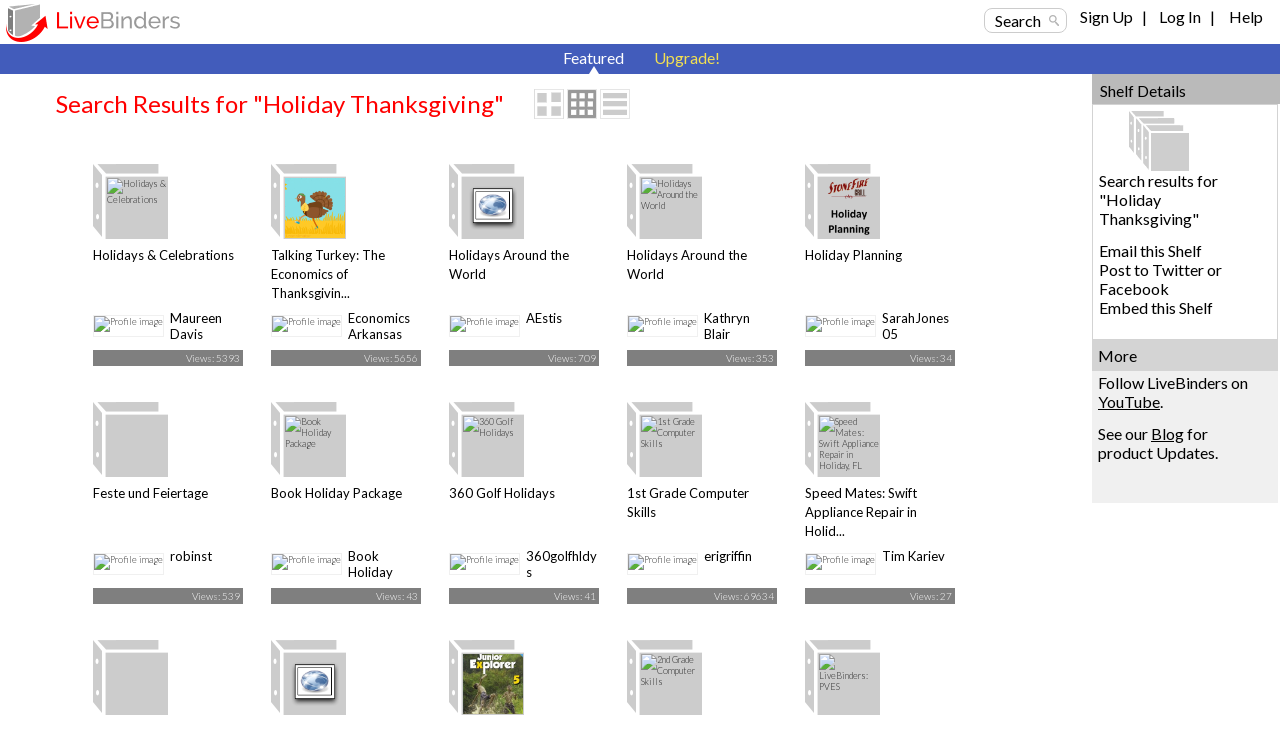

--- FILE ---
content_type: text/html; charset=utf-8
request_url: https://www.livebinders.com/shelf/search?search=&terms=Holiday+Thanksgiving&type=0
body_size: 66778
content:
<!DOCTYPE html>
<html lang="en" xmlns="http://www.w3.org/1999/xhtml" xml:lang="en">
<head>

    <script async src="https://www.googletagmanager.com/gtag/js?id=G-SZP1QDGRQB"></script>
    <script>
      let developerKey = "AIzaSyB7iqJa8Ny-JlIINo9AW7Apg5VzBstjRPY";
      let clientId = "439865932533-tei0aqhe705v8hii6n3nr73vrfkc4719.apps.googleusercontent.com";
      window.dataLayer = window.dataLayer || [];
      function gtag(){dataLayer.push(arguments);}
      gtag('js', new Date());
      gtag('config', "G-SZP1QDGRQB");
    </script>

  
  <meta http-equiv="X-UA-Compatible" content="IE=edge" />
  <meta http-equiv="Content-Type" content="text/html; charset=utf-8" />
  <link href='//fonts.googleapis.com/css?family=Gafata' rel='stylesheet' type='text/css'>
  <link href='//fonts.googleapis.com/css?family=Lato:100,300,400' rel='stylesheet' type='text/css'>


  <title>Holiday Thanksgiving LiveBinders Shelf</title>
  <meta name="description" content="">
  <meta name="keywords" content="content curation, social bookmarking, digital binder, 3-ring binder, teaching, learning, educational, collaboration" />
  <meta name="verify-v1" content="EM9U9F1W8A1pI9s4L1sbEwOX1+hLq9I2s13+7um4GJ4=" />
  <meta name="msvalidate.01" content="F6E1D5292ECA8C9BF073294AD2B5EFD4" />

  <link rel="stylesheet" media="all" href="https://www.livebinders.com/assets/application.manifest-4292f241dd9cb20fd65eea3695d35c1ab6acbb1a0fdf8ef802384ad87267c0df.css" />
  <link rel="stylesheet" media="all" href="https://www.livebinders.com/assets/shelf-ec76aab180617ca0e6d736aba86741dead31d0d3fbafd64c1de2dd73d872a69d.css" />
  <link rel="stylesheet" media="all" href="https://www.livebinders.com/assets/shelf_binder-81e25bda9abe0d0689d23306b89f9a1d3bb3ad42ae9af207921281339eb97eff.css" />
  <link rel="stylesheet" media="all" href="https://www.livebinders.com/assets/filetree-7946020aea5337471ac657f70cac1627d3a8d890873f7144e3154f718a3bc656.css" />

  

    <link rel="stylesheet" media="all" href="https://www.livebinders.com/assets/web_shelf-1e6d929c8e279d26103015e66f53bfb22179e1c2ab4f5b59308e7e6e58a1e75c.css" />
  
  <script src="https://www.livebinders.com/assets/application.manifest-c7d8050cb4b8e6c299aaec908338c2289e803bd36d1443cf0291ddb7e50c7324.js"></script>
  <script src="https://www.livebinders.com/assets/markup-788689289001aa54cf64492e64e3dbf34af15fecf26033d5cc33dc3f5d9df332.js"></script>
  <script src="https://www.livebinders.com/assets/application-46ae724e6a4650cf87480d04516e3d7e571aad42c15c74079ebd35e73ce83d96.js"></script>


  

  <script type="text/javascript">
    jQuery(document).ready(function(){
        checkMenus();
    });
  </script>

  <script type="text/javascript">
  jQuery(document).ready(function(){
    jQuery(".remote-link").bind({
      'click': function(){
      var href=jQuery(this).attr("href");
      },
      'ajax:success': function(evt, data, status, xhr) {
      var update_div=jQuery(this).attr("data-update-div");
      jQuery('#'+update_div).html(xhr.responseText);
      },

      'ajax:error': function (evt, data, status, xhr) {
      var error_callback=jQuery(this).attr("data-error");
      eval(error_callback);
      },

      'ajax:complete': function (evt, data, status, xhr) {
      var complete_callback=jQuery(this).attr("data-complete");
      eval(complete_callback);
      },

      'ajax:beforeSend': function (evt, data, status, xhr) {
        var before_callback=jQuery(this).attr("data-before");
        eval(before_callback);
      }
    });

    // remove unnecessary code
    jQuery('#fancybox-left').remove();
    jQuery('#fancybox-right').remove();
  });
  </script>

  <script type="text/javascript">
    jQuery(document).ready(function () {    
        jQuery('#drop-nav li, .drop-nav li').hover(
            function () {
                //show its submenu
                jQuery('ul', this).slideDown(100);

            }, 
            function () {
                //hide its submenu
                jQuery('ul', this).slideUp(100);            
            }
        );
    });
  </script>

  <script>
    jQuery(document).ready(function(){
    jQuery('.bxslider').bxSlider({
        autoHover:true,
        autoDelay:2,
        auto:true,
        pause:8000,
        slideWidth:0,
        controls:true
     });
    });
  </script>

  <link rel="shortcut icon" href="/favicon.ico" />

  <meta name="csrf-param" content="authenticity_token" />
<meta name="csrf-token" content="gYSGhvLp9HIL5GvEghn4LJ/elPW44BuVPTd9Y5wCDQpDWzxLabJ4etRTkUVVpNDIcGJYrTdtd00Csu6ZUAb4lg==" />

  <script>
    jQuery(document).ajaxSend(function(e, xhr, options) {
      var token = jQuery("meta[name='csrf-token']").attr("content");
      xhr.setRequestHeader("X-CSRF-Token", token);
    });
  </script>

  <script>
//<![CDATA[
var _shelfDefaults = {premium: '',
                                            can_download: '',
                                            base_url: 'https://www.livebinders.com'};
//]]>
</script>

</head>

<body>



    <div class="fixed-header">
      
  <div class="web-top">
    <style>
  .cross-button {
    cursor: pointer;
    font-weight: 800;
    font-size: 1rem;
    background: none;
    margin-top: -10px;
    border-style: none;
    color: white;
    padding: 0px 0px 6px 6px;
  }

  #maintenance-notice-header {
    margin-top: 5px;
    font-size: 0.8rem;
    display: inline-block;
    border-radius:2px;
    font-weight: 400;
    background: #5985d7;
    color: white;
    padding: 6px;
    margin-bottom: 2px;
    font-family: Arial;
  }

  #details {
    color: white;
    margin: 0.5em 0em;
  }

  .link {
    color: white;
    font-weight: 400;
    font-size: inherit;
    text-decoration: underline;
  }

  .binder-header-top .link {
    color: white;
    font-size: 0.8rem;
  }

  .flex {
    display: flex;
  }

  #dots {
    display: none;
  }

  #show-more {
    display: none;
  }

  #show-less {
    display: none;
  }

  @media only screen and (max-width: 1280px) {
    #more {
      display: none;
    }

    #dots {
      display: inline;
    }

    #show-more {
      display: inline;
    }

    #maintenance-notice-header {
      max-width: 38%;
      font-size: 0.7rem;
    }

    .layout-img {
      width: 200px;
    }
  }

  @media only screen and (min-width: 993px) and (max-width: 1080px) {
    #maintenance-notice-header {
      max-width: 40%;
      margin-top: 0px;
    }

    .layout-img {
      width: 200px;
    }
  }

  @media only screen and (min-width: 780px) and (max-width: 992px) {
    #maintenance-notice-header {
      max-width: 52%;
      font-size: 0.7rem;
      margin-top: 0px;
    }
  }

  @media only screen and (min-width: 600px) and (max-width: 768px) {
    #maintenance-notice-header {
      max-width: 68%;
      font-size: 0.7rem;
      margin-top: 0px;
    }
  }

  @media only screen and (max-width: 600px) {
    #maintenance-notice-header {
      max-width: 48%;
      font-size: 0.7rem;
      margin-top: 0px;
    }
  }
</style>

<script>

  function controlContent() {
    var dots = jQuery("#dots");
    var moreButton = jQuery("#more");
    var showMore = jQuery("#show-more");
    var showLess = jQuery("#show-less");

    if (dots.css('display') === 'none') {
      dots.css('display', "inline");
      showLess.css('display', "none");
      showMore.css('display', "inline");
      moreButton.css('display', "none");
      showMore.html("show more");
    } else {
      dots.css('display', "none");
      showMore.css('display', "none");
      showLess.css('display', "inline");
      moreButton.css('display', "inline");
      showLess.html("show less");
    }
  }

</script>


    <div class="layout-img">
      <a itemscope itemtype="http://schema.org/WebApplication" href="/"><img itemprop="image" src=https://www.livebinders.com/assets/livebinders_logo_174x38-6bb4afd22448907b0de2bdc6b1f95f2a239f9e7f030ae60f2d58bae113ef3d36.png alt="LiveBinders" title="LiveBinders Logo" style="border:0" /><meta itemprop="name" content="LiveBinders"></a>
    </div>
    <div class="login">
      <a href="#" class="search-button" onclick="showWindow('search_options', true); return false;">Search</a>&nbsp;&nbsp;&nbsp;&nbsp;
	  <ul id="drop-nav" style="margin-top:-3px;color:#D3D3D3;">
	    <li>		        <a url="https://www.livebinders.com/shelf/search?search=&amp;terms=Holiday+Thanksgiving&amp;type=0" href="https://www.livebinders.com/login/both_signup">Sign Up</a> &nbsp;&nbsp;| &nbsp;&nbsp;

                  <a href="https://www.livebinders.com/login/both_login">Log In</a> &nbsp;&nbsp;| &nbsp;&nbsp;
           </li>   
     <li>
          <a target="_blank" href="https://www.livebinders.com/b/2619790">Help</a><br />
    </ul>
</div>
</div>






      
      <div style="clear:both;"> </div>

      <div class="nav-bar-top">

        <div class="tab-container">
          <div class ='m-tab-nav-off' style="width:0px">
        </div>


  <div class ='m-tab-nav-on'> <div class='arrow-bottom'> </div>
  <a href="/shelf/featured">Featured</a>
  </div>

  <div class ='m-tab-nav-off'>
    <a href="/welcome/upgrade" class="upgrade-link">Upgrade!</a><br />

  </div>
  </div>
  </div>
  </div>

  <div style="clear:both;"> </div>

  <div class="clear-floats"> </div>

  <div>
    
<div class="content-container-binders">
  <div class="outer">
		<div class="contentcolumn-featured">
		<div class="binder-content" style="margin-left:16px">

		<h1 style="font-weight:400;">Search Results for "Holiday Thanksgiving"</h1>
	   <div style="float:left;margin-left:30px;">
            <div style="margin-top:-4px;">
    <a href="#" onclick="change_binder_view('binder_lg');">
        <img src=https://www.livebinders.com/assets/icons/binder_lg_view_off-0f13446d3b75aef9cea8eee7ecbc3c58c96375c978706ad316bcdc5089577d31.png id="bl_v" alt="Large Binder View" /></a>
    <a href="#" onclick="change_binder_view('binder');">
        <img src=https://www.livebinders.com/assets/icons/binder_view_off-0f613e1f1bd2b8c3ac5f9e6ec891445d61f3f4cb2a4d0b034519e5379305c7d0.png id="b_v" alt="Binder View" /></a>
    <a href="#" onclick="change_binder_view('list');">
        <img src=https://www.livebinders.com/assets/icons/list_view_off-d53dc7e17112cd361d0f397c69c23387fb45e4d75102dda2c479088e53c301ff.png id="l_v" alt="List View" /></a>
</div>



        </div>
 <div class="clear-floats"> </div>

						<div id="list_view" style="display:none;">
						        
	<div id="list-view-707534" class="list-view">

<div style="float:left;width:62px;margin-right:10px;">&nbsp;&nbsp;	
	  <div class="icon-list icon-list-public">
		<a href="/play/play?id=707534" title="Holidays &amp; Celebrations" style="text-decoration:none;">
	      <img src="/media/get_thumb/MTU4MTkzODA=
" alt="Holidays &amp; Celebrations" style="width:40px;height:40px;margin-left:10px;border:0" />
	</a>
	</div>
	</div>
<div style="float:left;width:84%">
	    <a href="/play/play?id=707534" title="Holidays &amp; Celebrations" style="text-decoration:none;" >
	 <b>Holidays &amp; Celebrations</b></a><br />
		A list of holidays and other special days-themed activities for students
		
	<br />
		<span style="min-width:20px;float:left;line-height:2.5em;font-size:small;">
		    By: 
					<a href="/shelf/search_display_author?terms=Maureen+Davis">Maureen Davis</a>
		&nbsp;&nbsp;
              <a style="color: black" href="/shelf/featured?mycat=ED">Education</a>
		&nbsp;&nbsp;
		Views: 5393
				&nbsp;&nbsp;

	   Useful: 0
		</span>


		 <span style="width:100px;float:left;margin-top:2px">&nbsp;&nbsp; </span>
				                
</div>

<div style="clear:both"> </div>
 <ul class="option-links" style="position:relative;background-color:#f0f0f0;margin-left:-4px;width:300px;">    
     		<li class="buttons-small" id=myimg--0>
            <a class="mybut" id=mybut--0 title="Click to Share, See Details, ..."
              onclick="this.blur(); return show_my_menu('myimg--0', 'shelf-menu', 707534,
              'not', 'no', 'no')" href="#" > Options</a></li>
        </li>
            <li class="buttons-small"><a href="/play/play?id=707534">Open</a></li>


  </ul>
</div>



						        
	<div id="list-view-2727923" class="list-view">

<div style="float:left;width:62px;margin-right:10px;">&nbsp;&nbsp;	
	  <div class="icon-list icon-list-public">
		<a href="/play/play?id=2727923" title="Talking Turkey: The Economics of Thanksgiving" style="text-decoration:none;">
	      <img src="https://www.livebinders.com//media/get_thumb/MjExMjc0MzA=" alt="Talking Turkey: The Economics of Thanksgiving" style="width:40px;height:40px;margin-left:10px;border:0" />
	</a>
	</div>
	</div>
<div style="float:left;width:84%">
	    <a href="/play/play?id=2727923" title="Talking Turkey: The Economics of Thanksgiving" style="text-decoration:none;" >
	 <b>Talking Turkey: The Economics of Thanksgiving</b></a><br />
		Talking Turkey: The Economics of Thanksgiving
		
	<br />
		<span style="min-width:20px;float:left;line-height:2.5em;font-size:small;">
		    By: 
					<a href="/shelf/search_author?terms=EconArk">Economics Arkansas</a>
		&nbsp;&nbsp;
              <a style="color: black" href="/shelf/featured?mycat=ED">Education</a>
		&nbsp;&nbsp;
		Views: 5656
				&nbsp;&nbsp;

	   Useful: 0
		</span>


		 <span style="width:100px;float:left;margin-top:2px">&nbsp;&nbsp; </span>
				                
</div>

<div style="clear:both"> </div>
 <ul class="option-links" style="position:relative;background-color:#f0f0f0;margin-left:-4px;width:300px;">    
     		<li class="buttons-small" id=myimg--1>
            <a class="mybut" id=mybut--1 title="Click to Share, See Details, ..."
              onclick="this.blur(); return show_my_menu('myimg--1', 'shelf-menu', 2727923,
              'not', 'yes', 'no')" href="#" > Options</a></li>
        </li>
            <li class="buttons-small"><a href="/play/play?id=2727923">Open</a></li>


  </ul>
</div>



						        
	<div id="list-view-2127649" class="list-view">

<div style="float:left;width:62px;margin-right:10px;">&nbsp;&nbsp;	
	  <div class="icon-list icon-list-public">
		<a href="/play/play?id=2127649" title="Holidays Around the World" style="text-decoration:none;">
	      <img src="/assets/web.png" alt="Holidays Around the World" style="width:40px;height:40px;margin-left:10px;border:0" />
	</a>
	</div>
	</div>
<div style="float:left;width:84%">
	    <a href="/play/play?id=2127649" title="Holidays Around the World" style="text-decoration:none;" >
	 <b>Holidays Around the World</b></a><br />
		Holidays Around the World
		
	<br />
		<span style="min-width:20px;float:left;line-height:2.5em;font-size:small;">
		    By: 
					<a href="/shelf/search_author?terms=AEstis">AEstis</a>
		&nbsp;&nbsp;
              <a style="color: black" href="/shelf/featured?mycat=PE">Personal</a>
		&nbsp;&nbsp;
		Views: 709
				&nbsp;&nbsp;

	   Useful: 0
		</span>


		 <span style="width:100px;float:left;margin-top:2px">&nbsp;&nbsp; </span>
				                
</div>

<div style="clear:both"> </div>
 <ul class="option-links" style="position:relative;background-color:#f0f0f0;margin-left:-4px;width:300px;">    
     		<li class="buttons-small" id=myimg--2>
            <a class="mybut" id=mybut--2 title="Click to Share, See Details, ..."
              onclick="this.blur(); return show_my_menu('myimg--2', 'shelf-menu', 2127649,
              'not', 'no', 'no')" href="#" > Options</a></li>
        </li>
            <li class="buttons-small"><a href="/play/play?id=2127649">Open</a></li>


  </ul>
</div>



						        
	<div id="list-view-3542945" class="list-view">

<div style="float:left;width:62px;margin-right:10px;">&nbsp;&nbsp;	
	  <div class="icon-list icon-list-public">
		<a href="/play/play?id=3542945" title="Holidays Around the World" style="text-decoration:none;">
	      <img src="/assets/web-409a510e841108b924a2862b8c0c190322ccaf40490dd4aad6db5f6151548af9.png" alt="Holidays Around the World" style="width:40px;height:40px;margin-left:10px;border:0" />
	</a>
	</div>
	</div>
<div style="float:left;width:84%">
	    <a href="/play/play?id=3542945" title="Holidays Around the World" style="text-decoration:none;" >
	 <b>Holidays Around the World</b></a><br />
		A pathfinder to help 4th-grade students at Bethel Elementary do research on countries around the world
		
	<br />
		<span style="min-width:20px;float:left;line-height:2.5em;font-size:small;">
		    By: 
					<a href="/shelf/search_display_author?terms=Kathryn+Blair">Kathryn Blair</a>
		&nbsp;&nbsp;
              <a style="color: black" href="/shelf/featured?mycat=">/shelf/featured?mycat=</a>
		&nbsp;&nbsp;
		Views: 353
				&nbsp;&nbsp;

	   Useful: 0
		</span>


		 <span style="width:100px;float:left;margin-top:2px">&nbsp;&nbsp; </span>
				                
</div>

<div style="clear:both"> </div>
 <ul class="option-links" style="position:relative;background-color:#f0f0f0;margin-left:-4px;width:300px;">    
     		<li class="buttons-small" id=myimg--3>
            <a class="mybut" id=mybut--3 title="Click to Share, See Details, ..."
              onclick="this.blur(); return show_my_menu('myimg--3', 'shelf-menu', 3542945,
              'not', 'no', 'no')" href="#" > Options</a></li>
        </li>
            <li class="buttons-small"><a href="/play/play?id=3542945">Open</a></li>


  </ul>
</div>



						        
	<div id="list-view-2752500" class="list-view">

<div style="float:left;width:62px;margin-right:10px;">&nbsp;&nbsp;	
	  <div class="icon-list icon-list-public">
		<a href="/play/play?id=2752500" title="Holiday Planning" style="text-decoration:none;">
	      <img src="https://www.livebinders.com//media/get_thumb/MjE0NjQzNjM=
" alt="Holiday Planning" style="width:40px;height:40px;margin-left:10px;border:0" />
	</a>
	</div>
	</div>
<div style="float:left;width:84%">
	    <a href="/play/play?id=2752500" title="Holiday Planning" style="text-decoration:none;" >
	 <b>Holiday Planning</b></a><br />
		Planning and Archiving Tool
		
	<br />
		<span style="min-width:20px;float:left;line-height:2.5em;font-size:small;">
		    By: 
					<a href="/shelf/search_author?terms=SarahJones05">SarahJones05</a>
		&nbsp;&nbsp;
              <a style="color: black" href="/shelf/featured?mycat=ED">Education</a>
		&nbsp;&nbsp;
		Views: 34
				&nbsp;&nbsp;

	   Useful: 0
		</span>


		 <span style="width:100px;float:left;margin-top:2px">&nbsp;&nbsp; </span>
				                
</div>

<div style="clear:both"> </div>
 <ul class="option-links" style="position:relative;background-color:#f0f0f0;margin-left:-4px;width:300px;">    
     		<li class="buttons-small" id=myimg--4>
            <a class="mybut" id=mybut--4 title="Click to Share, See Details, ..."
              onclick="this.blur(); return show_my_menu('myimg--4', 'shelf-menu', 2752500,
              'not', 'yes', 'no')" href="#" > Options</a></li>
        </li>
            <li class="buttons-small"><a href="/play/play?id=2752500">Open</a></li>


  </ul>
</div>



						        
	<div id="list-view-792009" class="list-view">

<div style="float:left;width:62px;margin-right:10px;">&nbsp;&nbsp;	
	  <div class="icon-list icon-list-public">
		<a href="/play/play?id=792009" title="Feste und Feiertage" style="text-decoration:none;">
	      <img src="/assets/blank_binder.gif" alt="Feste und Feiertage" style="width:40px;height:40px;margin-left:10px;border:0" />
	</a>
	</div>
	</div>
<div style="float:left;width:84%">
	    <a href="/play/play?id=792009" title="Feste und Feiertage" style="text-decoration:none;" >
	 <b>Feste und Feiertage</b></a><br />
		Liebster.de - Ihr Digitaler Liebesbrief - Startseite
		
	<br />
		<span style="min-width:20px;float:left;line-height:2.5em;font-size:small;">
		    By: 
					<a href="/shelf/search_author?terms=robinst">robinst</a>
		&nbsp;&nbsp;
              <a style="color: black" href="/shelf/featured?mycat=PE">Personal</a>
		&nbsp;&nbsp;
		Views: 539
				&nbsp;&nbsp;

	   Useful: 0
		</span>


		 <span style="width:100px;float:left;margin-top:2px">&nbsp;&nbsp; </span>
				                
</div>

<div style="clear:both"> </div>
 <ul class="option-links" style="position:relative;background-color:#f0f0f0;margin-left:-4px;width:300px;">    
     		<li class="buttons-small" id=myimg--5>
            <a class="mybut" id=mybut--5 title="Click to Share, See Details, ..."
              onclick="this.blur(); return show_my_menu('myimg--5', 'shelf-menu', 792009,
              'not', 'yes', 'no')" href="#" > Options</a></li>
        </li>
            <li class="buttons-small"><a href="/play/play?id=792009">Open</a></li>


  </ul>
</div>



						        
	<div id="list-view-3468795" class="list-view">

<div style="float:left;width:62px;margin-right:10px;">&nbsp;&nbsp;	
	  <div class="icon-list icon-list-public">
		<a href="/play/play?id=3468795" title="Book Holiday Package" style="text-decoration:none;">
	      <img src="/media/get_thumb/MjQ0NTM1OTE=
" alt="Book Holiday Package" style="width:40px;height:40px;margin-left:10px;border:0" />
	</a>
	</div>
	</div>
<div style="float:left;width:84%">
	    <a href="/play/play?id=3468795" title="Book Holiday Package" style="text-decoration:none;" >
	 <b>Book Holiday Package</b></a><br />
		BookMyBooking.com offers an incredible 3 nights and 4 days dubai holiday package that combines affordability with an amazing experience. Discover the wonders of Dubai with Enjoy comfortable accommodation, exciting activities, convenient transfers, and mesmerizing sightseeing opportunities. Immerse yourself in the dazzling cityscape, explore iconic attractions, and indulge in delicious cuisine. Don&#39;t miss out on this opportunity to create unforgettable memories. Book your affordable Dubai getaway now with BookMyBooking.com!
visit website: https://www.bookmybooking.com/package/united-arab-emirates-uae/dubai/budget-friendly-dubai
		
	<br />
		<span style="min-width:20px;float:left;line-height:2.5em;font-size:small;">
		    By: 
					<a href="/shelf/search_display_author?terms=Book+Holiday+Package+-+Budget+Friendly+Dubai+United+Arab+Emirates+%28UAE%29">Book Holiday Package - Bu...</a>
		&nbsp;&nbsp;
              <a style="color: black" href="/shelf/featured?mycat=AN">Animals</a>
		&nbsp;&nbsp;
		Views: 43
				&nbsp;&nbsp;

	   Useful: 0
		</span>


		 <span style="width:100px;float:left;margin-top:2px">&nbsp;&nbsp; </span>
				                
</div>

<div style="clear:both"> </div>
 <ul class="option-links" style="position:relative;background-color:#f0f0f0;margin-left:-4px;width:300px;">    
     		<li class="buttons-small" id=myimg--6>
            <a class="mybut" id=mybut--6 title="Click to Share, See Details, ..."
              onclick="this.blur(); return show_my_menu('myimg--6', 'shelf-menu', 3468795,
              'not', 'yes', 'no')" href="#" > Options</a></li>
        </li>
            <li class="buttons-small"><a href="/play/play?id=3468795">Open</a></li>


  </ul>
</div>



						        
	<div id="list-view-3207824" class="list-view">

<div style="float:left;width:62px;margin-right:10px;">&nbsp;&nbsp;	
	  <div class="icon-list icon-list-public">
		<a href="/play/play?id=3207824" title="360 Golf Holidays" style="text-decoration:none;">
	      <img src="/assets/web-409a510e841108b924a2862b8c0c190322ccaf40490dd4aad6db5f6151548af9.png" alt="360 Golf Holidays" style="width:40px;height:40px;margin-left:10px;border:0" />
	</a>
	</div>
	</div>
<div style="float:left;width:84%">
	    <a href="/play/play?id=3207824" title="360 Golf Holidays" style="text-decoration:none;" >
	 <b>360 Golf Holidays</b></a><br />
		360 Golf Holidays
		
	<br />
		<span style="min-width:20px;float:left;line-height:2.5em;font-size:small;">
		    By: 
					<a href="/shelf/search_author?terms=360golfhldys">360golfhldys</a>
		&nbsp;&nbsp;
              <a style="color: black" href="/shelf/featured?mycat=PE">Personal</a>
		&nbsp;&nbsp;
		Views: 41
				&nbsp;&nbsp;

	   Useful: 0
		</span>


		 <span style="width:100px;float:left;margin-top:2px">&nbsp;&nbsp; </span>
				                
</div>

<div style="clear:both"> </div>
 <ul class="option-links" style="position:relative;background-color:#f0f0f0;margin-left:-4px;width:300px;">    
     		<li class="buttons-small" id=myimg--7>
            <a class="mybut" id=mybut--7 title="Click to Share, See Details, ..."
              onclick="this.blur(); return show_my_menu('myimg--7', 'shelf-menu', 3207824,
              'not', 'yes', 'no')" href="#" > Options</a></li>
        </li>
            <li class="buttons-small"><a href="/play/play?id=3207824">Open</a></li>


  </ul>
</div>



						        
	<div id="list-view-259660" class="list-view">

<div style="float:left;width:62px;margin-right:10px;">&nbsp;&nbsp;	
	  <div class="icon-list icon-list-public">
		<a href="/play/play?id=259660" title="1st Grade Computer Skills" style="text-decoration:none;">
	      <img src="https://www.livebinders.com/media/get_thumb/MTc1MTU5MQ==" alt="1st Grade Computer Skills" style="width:40px;height:40px;margin-left:10px;border:0" />
	</a>
	</div>
	</div>
<div style="float:left;width:84%">
	    <a href="/play/play?id=259660" title="1st Grade Computer Skills" style="text-decoration:none;" >
	 <b>1st Grade Computer Skills</b></a><br />
		1st Grade Computer Basics
		
	<br />
		<span style="min-width:20px;float:left;line-height:2.5em;font-size:small;">
		    By: 
					<a href="/shelf/search_author?terms=erigriffin">erigriffin</a>
		&nbsp;&nbsp;
              <a style="color: black" href="/shelf/featured?mycat=ED">Education</a>
		&nbsp;&nbsp;
		Views: 69634
				&nbsp;&nbsp;

	   Useful: 9
		</span>


		 <span style="width:100px;float:left;margin-top:2px">&nbsp;&nbsp; </span>
				                
</div>

<div style="clear:both"> </div>
 <ul class="option-links" style="position:relative;background-color:#f0f0f0;margin-left:-4px;width:300px;">    
     		<li class="buttons-small" id=myimg--8>
            <a class="mybut" id=mybut--8 title="Click to Share, See Details, ..."
              onclick="this.blur(); return show_my_menu('myimg--8', 'shelf-menu', 259660,
              'not', 'no', 'no')" href="#" > Options</a></li>
        </li>
            <li class="buttons-small"><a href="/play/play?id=259660">Open</a></li>


  </ul>
</div>



						        
	<div id="list-view-3529976" class="list-view">

<div style="float:left;width:62px;margin-right:10px;">&nbsp;&nbsp;	
	  <div class="icon-list icon-list-public">
		<a href="/play/play?id=3529976" title="Speed Mates: Swift Appliance Repair in Holiday, FL" style="text-decoration:none;">
	      <img src="/assets/web-409a510e841108b924a2862b8c0c190322ccaf40490dd4aad6db5f6151548af9.png" alt="Speed Mates: Swift Appliance Repair in Holiday, FL" style="width:40px;height:40px;margin-left:10px;border:0" />
	</a>
	</div>
	</div>
<div style="float:left;width:84%">
	    <a href="/play/play?id=3529976" title="Speed Mates: Swift Appliance Repair in Holiday, FL" style="text-decoration:none;" >
	 <b>Speed Mates: Swift Appliance Repair in Holiday, FL</b></a><br />
		Speed Mates offers top-notch appliance repair services in Holiday, FL. Our skilled technicians swiftly diagnose and fix issues with your appliances, ensuring seamless functionality. With a commitment to efficiency, reliability, and customer satisfaction, we are your trusted partners in keeping your appliances running smoothly. Fast, dependable, and affordable solutions.
		
	<br />
		<span style="min-width:20px;float:left;line-height:2.5em;font-size:small;">
		    By: 
					<a href="/shelf/search_display_author?terms=Tim+Kariev">Tim Kariev</a>
		&nbsp;&nbsp;
              <a style="color: black" href="/shelf/featured?mycat=HI">Home Improvement</a>
		&nbsp;&nbsp;
		Views: 27
				&nbsp;&nbsp;

	   Useful: 0
		</span>


		 <span style="width:100px;float:left;margin-top:2px">&nbsp;&nbsp; </span>
				                
</div>

<div style="clear:both"> </div>
 <ul class="option-links" style="position:relative;background-color:#f0f0f0;margin-left:-4px;width:300px;">    
     		<li class="buttons-small" id=myimg--9>
            <a class="mybut" id=mybut--9 title="Click to Share, See Details, ..."
              onclick="this.blur(); return show_my_menu('myimg--9', 'shelf-menu', 3529976,
              'not', 'yes', 'no')" href="#" > Options</a></li>
        </li>
            <li class="buttons-small"><a href="/play/play?id=3529976">Open</a></li>


  </ul>
</div>



						        
	<div id="list-view-474119" class="list-view">

<div style="float:left;width:62px;margin-right:10px;">&nbsp;&nbsp;	
	  <div class="icon-list icon-list-public">
		<a href="/play/play?id=474119" title="Third Grade" style="text-decoration:none;">
	      <img src="/assets/blank_binder.gif" alt="Third Grade" style="width:40px;height:40px;margin-left:10px;border:0" />
	</a>
	</div>
	</div>
<div style="float:left;width:84%">
	    <a href="/play/play?id=474119" title="Third Grade" style="text-decoration:none;" >
	 <b>Third Grade</b></a><br />
		This is useful Links and Documents to help teach 3rd Grade Computer Skills
		
	<br />
		<span style="min-width:20px;float:left;line-height:2.5em;font-size:small;">
		    By: 
					<a href="/shelf/search_author?terms=tifftr">tifftr</a>
		&nbsp;&nbsp;
              <a style="color: black" href="/shelf/featured?mycat=ED">Education</a>
		&nbsp;&nbsp;
		Views: 51995
				&nbsp;&nbsp;

	   Useful: 0
		</span>


		 <span style="width:100px;float:left;margin-top:2px">&nbsp;&nbsp; </span>
				                
</div>

<div style="clear:both"> </div>
 <ul class="option-links" style="position:relative;background-color:#f0f0f0;margin-left:-4px;width:300px;">    
     		<li class="buttons-small" id=myimg--10>
            <a class="mybut" id=mybut--10 title="Click to Share, See Details, ..."
              onclick="this.blur(); return show_my_menu('myimg--10', 'shelf-menu', 474119,
              'not', 'yes', 'no')" href="#" > Options</a></li>
        </li>
            <li class="buttons-small"><a href="/play/play?id=474119">Open</a></li>


  </ul>
</div>



						        
	<div id="list-view-2827953" class="list-view">

<div style="float:left;width:62px;margin-right:10px;">&nbsp;&nbsp;	
	  <div class="icon-list icon-list-public">
		<a href="/play/play?id=2827953" title="Best Party Holidays" style="text-decoration:none;">
	      <img src="/assets/web.png" alt="Best Party Holidays" style="width:40px;height:40px;margin-left:10px;border:0" />
	</a>
	</div>
	</div>
<div style="float:left;width:84%">
	    <a href="/play/play?id=2827953" title="Best Party Holidays" style="text-decoration:none;" >
	 <b>Best Party Holidays</b></a><br />
		Go to the above referred site if you are seeking to get latest zante party information. You can also find important details on zante party there. I highly recommend it.
		
	<br />
		<span style="min-width:20px;float:left;line-height:2.5em;font-size:small;">
		    By: 
					<a href="/shelf/search_author?terms=benjaminsmith">benjaminsmith</a>
		&nbsp;&nbsp;
              <a style="color: black" href="/shelf/featured?mycat=PE">Personal</a>
		&nbsp;&nbsp;
		Views: 17
				&nbsp;&nbsp;

	   Useful: 0
		</span>


		 <span style="width:100px;float:left;margin-top:2px">&nbsp;&nbsp; </span>
				                
</div>

<div style="clear:both"> </div>
 <ul class="option-links" style="position:relative;background-color:#f0f0f0;margin-left:-4px;width:300px;">    
     		<li class="buttons-small" id=myimg--11>
            <a class="mybut" id=mybut--11 title="Click to Share, See Details, ..."
              onclick="this.blur(); return show_my_menu('myimg--11', 'shelf-menu', 2827953,
              'not', 'yes', 'no')" href="#" > Options</a></li>
        </li>
            <li class="buttons-small"><a href="/play/play?id=2827953">Open</a></li>


  </ul>
</div>



						        
	<div id="list-view-2089167" class="list-view">

<div style="float:left;width:62px;margin-right:10px;">&nbsp;&nbsp;	
	  <div class="icon-list icon-list-public">
		<a href="/play/play?id=2089167" title="Junior Explorer 5" style="text-decoration:none;">
	      <img src="https://www.livebinders.com//media/get_thumb/MjM1NDY1Mzg=" alt="Junior Explorer 5" style="width:40px;height:40px;margin-left:10px;border:0" />
	</a>
	</div>
	</div>
<div style="float:left;width:84%">
	    <a href="/play/play?id=2089167" title="Junior Explorer 5" style="text-decoration:none;" >
	 <b>Junior Explorer 5</b></a><br />
		Year 5
		
	<br />
		<span style="min-width:20px;float:left;line-height:2.5em;font-size:small;">
		    By: 
					<a href="/shelf/search_display_author?terms=Marcin+Bednarkiewicz">Marcin Bednarkiewicz</a>
		&nbsp;&nbsp;
              <a style="color: black" href="/shelf/featured?mycat=ED">Education</a>
		&nbsp;&nbsp;
		Views: 1174
				&nbsp;&nbsp;

	   Useful: 0
		</span>


		 <span style="width:100px;float:left;margin-top:2px">&nbsp;&nbsp; </span>
				                
</div>

<div style="clear:both"> </div>
 <ul class="option-links" style="position:relative;background-color:#f0f0f0;margin-left:-4px;width:300px;">    
     		<li class="buttons-small" id=myimg--12>
            <a class="mybut" id=mybut--12 title="Click to Share, See Details, ..."
              onclick="this.blur(); return show_my_menu('myimg--12', 'shelf-menu', 2089167,
              'not', 'no', 'no')" href="#" > Options</a></li>
        </li>
            <li class="buttons-small"><a href="/play/play?id=2089167">Open</a></li>


  </ul>
</div>



						        
	<div id="list-view-263583" class="list-view">

<div style="float:left;width:62px;margin-right:10px;">&nbsp;&nbsp;	
	  <div class="icon-list icon-list-public">
		<a href="/play/play?id=263583" title="2nd Grade Computer Skills" style="text-decoration:none;">
	      <img src="https://www.livebinders.com/media/get_thumb/MTc1MTYyMw==" alt="2nd Grade Computer Skills" style="width:40px;height:40px;margin-left:10px;border:0" />
	</a>
	</div>
	</div>
<div style="float:left;width:84%">
	    <a href="/play/play?id=263583" title="2nd Grade Computer Skills" style="text-decoration:none;" >
	 <b>2nd Grade Computer Skills</b></a><br />
		2nd Grade Computer Basics
		
	<br />
		<span style="min-width:20px;float:left;line-height:2.5em;font-size:small;">
		    By: 
					<a href="/shelf/search_author?terms=erigriffin">erigriffin</a>
		&nbsp;&nbsp;
              <a style="color: black" href="/shelf/featured?mycat=ED">Education</a>
		&nbsp;&nbsp;
		Views: 44126
				&nbsp;&nbsp;

	   Useful: 5
		</span>


		 <span style="width:100px;float:left;margin-top:2px">&nbsp;&nbsp; </span>
				                
</div>

<div style="clear:both"> </div>
 <ul class="option-links" style="position:relative;background-color:#f0f0f0;margin-left:-4px;width:300px;">    
     		<li class="buttons-small" id=myimg--13>
            <a class="mybut" id=mybut--13 title="Click to Share, See Details, ..."
              onclick="this.blur(); return show_my_menu('myimg--13', 'shelf-menu', 263583,
              'not', 'no', 'no')" href="#" > Options</a></li>
        </li>
            <li class="buttons-small"><a href="/play/play?id=263583">Open</a></li>


  </ul>
</div>



						        
	<div id="list-view-1694788" class="list-view">

<div style="float:left;width:62px;margin-right:10px;">&nbsp;&nbsp;	
	  <div class="icon-list icon-list-public">
		<a href="/play/play?id=1694788" title="LiveBinders: PVES" style="text-decoration:none;">
	      <img src="https://www.livebinders.com/media/get_thumb/MTEzNjAyNzY=
" alt="LiveBinders: PVES" style="width:40px;height:40px;margin-left:10px;border:0" />
	</a>
	</div>
	</div>
<div style="float:left;width:84%">
	    <a href="/play/play?id=1694788" title="LiveBinders: PVES" style="text-decoration:none;" >
	 <b>LiveBinders: PVES</b></a><br />
		What we do in computers
		
	<br />
		<span style="min-width:20px;float:left;line-height:2.5em;font-size:small;">
		    By: 
					<a href="/shelf/search_display_author?terms=Mrs.+Bruemmer">Mrs. Bruemmer</a>
		&nbsp;&nbsp;
              <a style="color: black" href="/shelf/featured?mycat=ED">Education</a>
		&nbsp;&nbsp;
		Views: 91817
				&nbsp;&nbsp;

	   Useful: 0
		</span>


		 <span style="width:100px;float:left;margin-top:2px">&nbsp;&nbsp; </span>
				                
</div>

<div style="clear:both"> </div>
 <ul class="option-links" style="position:relative;background-color:#f0f0f0;margin-left:-4px;width:300px;">    
     		<li class="buttons-small" id=myimg--14>
            <a class="mybut" id=mybut--14 title="Click to Share, See Details, ..."
              onclick="this.blur(); return show_my_menu('myimg--14', 'shelf-menu', 1694788,
              'not', 'no', 'no')" href="#" > Options</a></li>
        </li>
            <li class="buttons-small"><a href="/play/play?id=1694788">Open</a></li>


  </ul>
</div>



						        
	<div id="list-view-264254" class="list-view">

<div style="float:left;width:62px;margin-right:10px;">&nbsp;&nbsp;	
	  <div class="icon-list icon-list-public">
		<a href="/play/play?id=264254" title="4th Grade Computer Skills" style="text-decoration:none;">
	      <img src="https://www.livebinders.com/media/get_thumb/MTc1MTg2MA==" alt="4th Grade Computer Skills" style="width:40px;height:40px;margin-left:10px;border:0" />
	</a>
	</div>
	</div>
<div style="float:left;width:84%">
	    <a href="/play/play?id=264254" title="4th Grade Computer Skills" style="text-decoration:none;" >
	 <b>4th Grade Computer Skills</b></a><br />
		4th Grade Computer Basics
		
	<br />
		<span style="min-width:20px;float:left;line-height:2.5em;font-size:small;">
		    By: 
					<a href="/shelf/search_author?terms=erigriffin">erigriffin</a>
		&nbsp;&nbsp;
              <a style="color: black" href="/shelf/featured?mycat=ED">Education</a>
		&nbsp;&nbsp;
		Views: 34451
				&nbsp;&nbsp;

	   Useful: 5
		</span>


		 <span style="width:100px;float:left;margin-top:2px">&nbsp;&nbsp; </span>
				                
</div>

<div style="clear:both"> </div>
 <ul class="option-links" style="position:relative;background-color:#f0f0f0;margin-left:-4px;width:300px;">    
     		<li class="buttons-small" id=myimg--15>
            <a class="mybut" id=mybut--15 title="Click to Share, See Details, ..."
              onclick="this.blur(); return show_my_menu('myimg--15', 'shelf-menu', 264254,
              'not', 'no', 'no')" href="#" > Options</a></li>
        </li>
            <li class="buttons-small"><a href="/play/play?id=264254">Open</a></li>


  </ul>
</div>



						        
	<div id="list-view-3492865" class="list-view">

<div style="float:left;width:62px;margin-right:10px;">&nbsp;&nbsp;	
	  <div class="icon-list icon-list-public">
		<a href="/play/play?id=3492865" title="Book Tour Package - Adventurous Dubai United Arab Emirates (UAE)" style="text-decoration:none;">
	      <img src="/assets/web-409a510e841108b924a2862b8c0c190322ccaf40490dd4aad6db5f6151548af9.png" alt="Book Tour Package - Adventurous Dubai United Arab Emirates (UAE)" style="width:40px;height:40px;margin-left:10px;border:0" />
	</a>
	</div>
	</div>
<div style="float:left;width:84%">
	    <a href="/play/play?id=3492865" title="Book Tour Package - Adventurous Dubai United Arab Emirates (UAE)" style="text-decoration:none;" >
	 <b>Book Tour Package - Adventurous Dubai United Arab Emirates (UAE)</b></a><br />
		BookMyBooking.com offers comprehensive Dubai adventurous tour packages that include accommodation, activities, transfers and sightseeing options. With a wide range of options, travelers can choose from luxurious hotels to budget-friendly accommodations, ensuring a comfortable stay throughout their trip. The packages also include exciting activities such as desert safaris, dune bashing, camel riding, and visits to iconic attractions. Transfers to and from the airport are provided, ensuring a hassle-free journey. With BookMyBooking.com, travelers can explore the best of Dubai while enjoying a seamless and unforgettable holiday experience.
		
	<br />
		<span style="min-width:20px;float:left;line-height:2.5em;font-size:small;">
		    By: 
					<a href="/shelf/search_author?terms=arunroy">arunroy</a>
		&nbsp;&nbsp;
              <a style="color: black" href="/shelf/featured?mycat=TR">Travel &amp; Places</a>
		&nbsp;&nbsp;
		Views: 60
				&nbsp;&nbsp;

	   Useful: 0
		</span>


		 <span style="width:100px;float:left;margin-top:2px">&nbsp;&nbsp; </span>
				                
</div>

<div style="clear:both"> </div>
 <ul class="option-links" style="position:relative;background-color:#f0f0f0;margin-left:-4px;width:300px;">    
     		<li class="buttons-small" id=myimg--16>
            <a class="mybut" id=mybut--16 title="Click to Share, See Details, ..."
              onclick="this.blur(); return show_my_menu('myimg--16', 'shelf-menu', 3492865,
              'not', 'yes', 'no')" href="#" > Options</a></li>
        </li>
            <li class="buttons-small"><a href="/play/play?id=3492865">Open</a></li>


  </ul>
</div>



						        
	<div id="list-view-474135" class="list-view">

<div style="float:left;width:62px;margin-right:10px;">&nbsp;&nbsp;	
	  <div class="icon-list icon-list-public">
		<a href="/play/play?id=474135" title="Fifth Grade" style="text-decoration:none;">
	      <img src="https://www.livebinders.com//media/get_thumb/MjA1Njk3OTQ=
" alt="Fifth Grade" style="width:40px;height:40px;margin-left:10px;border:0" />
	</a>
	</div>
	</div>
<div style="float:left;width:84%">
	    <a href="/play/play?id=474135" title="Fifth Grade" style="text-decoration:none;" >
	 <b>Fifth Grade</b></a><br />
		This is useful Links and Documents to help teach 5th Grade Computer Skills
		
	<br />
		<span style="min-width:20px;float:left;line-height:2.5em;font-size:small;">
		    By: 
					<a href="/shelf/search_display_author?terms=Tiffany+Trent">Tiffany Trent</a>
		&nbsp;&nbsp;
              <a style="color: black" href="/shelf/featured?mycat=ED">Education</a>
		&nbsp;&nbsp;
		Views: 40917
				&nbsp;&nbsp;

	   Useful: 0
		</span>


		 <span style="width:100px;float:left;margin-top:2px">&nbsp;&nbsp; </span>
				                
</div>

<div style="clear:both"> </div>
 <ul class="option-links" style="position:relative;background-color:#f0f0f0;margin-left:-4px;width:300px;">    
     		<li class="buttons-small" id=myimg--17>
            <a class="mybut" id=mybut--17 title="Click to Share, See Details, ..."
              onclick="this.blur(); return show_my_menu('myimg--17', 'shelf-menu', 474135,
              'not', 'yes', 'no')" href="#" > Options</a></li>
        </li>
            <li class="buttons-small"><a href="/play/play?id=474135">Open</a></li>


  </ul>
</div>



						        
	<div id="list-view-692124" class="list-view">

<div style="float:left;width:62px;margin-right:10px;">&nbsp;&nbsp;	
	  <div class="icon-list icon-list-public">
		<a href="/play/play?id=692124" title="3rd Grade Links" style="text-decoration:none;">
	      <img src="/assets/blank_binder.gif" alt="3rd Grade Links" style="width:40px;height:40px;margin-left:10px;border:0" />
	</a>
	</div>
	</div>
<div style="float:left;width:84%">
	    <a href="/play/play?id=692124" title="3rd Grade Links" style="text-decoration:none;" >
	 <b>3rd Grade Links</b></a><br />
		website links
		
	<br />
		<span style="min-width:20px;float:left;line-height:2.5em;font-size:small;">
		    By: 
					<a href="/shelf/search_author?terms=julietopo">julietopo</a>
		&nbsp;&nbsp;
              <a style="color: black" href="/shelf/featured?mycat=ED">Education</a>
		&nbsp;&nbsp;
		Views: 22665
				&nbsp;&nbsp;

	   Useful: 0
		</span>


		 <span style="width:100px;float:left;margin-top:2px">&nbsp;&nbsp; </span>
				                
</div>

<div style="clear:both"> </div>
 <ul class="option-links" style="position:relative;background-color:#f0f0f0;margin-left:-4px;width:300px;">    
     		<li class="buttons-small" id=myimg--18>
            <a class="mybut" id=mybut--18 title="Click to Share, See Details, ..."
              onclick="this.blur(); return show_my_menu('myimg--18', 'shelf-menu', 692124,
              'not', 'yes', 'no')" href="#" > Options</a></li>
        </li>
            <li class="buttons-small"><a href="/play/play?id=692124">Open</a></li>


  </ul>
</div>



						        
	<div id="list-view-2030010" class="list-view">

<div style="float:left;width:62px;margin-right:10px;">&nbsp;&nbsp;	
	  <div class="icon-list icon-list-public">
		<a href="/play/play?id=2030010" title="1st Grade Curriculum Binder" style="text-decoration:none;">
	      <img src="https://www.livebinders.com//media/get_thumb/MTc3NDc5MTk=
" alt="1st Grade Curriculum Binder" style="width:40px;height:40px;margin-left:10px;border:0" />
	</a>
	</div>
	</div>
<div style="float:left;width:84%">
	    <a href="/play/play?id=2030010" title="1st Grade Curriculum Binder" style="text-decoration:none;" >
	 <b>1st Grade Curriculum Binder</b></a><br />
		Curriculum Documents
		
	<br />
		<span style="min-width:20px;float:left;line-height:2.5em;font-size:small;">
		    By: 
					<a href="/shelf/search_author?terms=price.es">price.es</a>
		&nbsp;&nbsp;
              <a style="color: black" href="/shelf/featured?mycat=PE">Personal</a>
		&nbsp;&nbsp;
		Views: 768
				&nbsp;&nbsp;

	   Useful: 0
		</span>


		 <span style="width:100px;float:left;margin-top:2px">&nbsp;&nbsp; </span>
				                
</div>

<div style="clear:both"> </div>
 <ul class="option-links" style="position:relative;background-color:#f0f0f0;margin-left:-4px;width:300px;">    
     		<li class="buttons-small" id=myimg--19>
            <a class="mybut" id=mybut--19 title="Click to Share, See Details, ..."
              onclick="this.blur(); return show_my_menu('myimg--19', 'shelf-menu', 2030010,
              'not', 'no', 'no')" href="#" > Options</a></li>
        </li>
            <li class="buttons-small"><a href="/play/play?id=2030010">Open</a></li>


  </ul>
</div>



						        
	<div id="list-view-526690" class="list-view">

<div style="float:left;width:62px;margin-right:10px;">&nbsp;&nbsp;	
	  <div class="icon-list icon-list-public">
		<a href="/play/play?id=526690" title="25 TECHNOLOGY TOOLS" style="text-decoration:none;">
	      <img src="https://www.livebinders.com/media/get_thumb/MTQwNjY1Nzc=
" alt="25 TECHNOLOGY TOOLS" style="width:40px;height:40px;margin-left:10px;border:0" />
	</a>
	</div>
	</div>
<div style="float:left;width:84%">
	    <a href="/play/play?id=526690" title="25 TECHNOLOGY TOOLS" style="text-decoration:none;" >
	 <b>25 TECHNOLOGY TOOLS</b></a><br />
		25 Technology Tools
		
	<br />
		<span style="min-width:20px;float:left;line-height:2.5em;font-size:small;">
		    By: 
					<a href="/shelf/search_display_author?terms=Eric+Clark">Eric Clark</a>
		&nbsp;&nbsp;
              <a style="color: black" href="/shelf/featured?mycat=ED">Education</a>
		&nbsp;&nbsp;
		Views: 4416
				&nbsp;&nbsp;

	   Useful: 0
		</span>


		 <span style="width:100px;float:left;margin-top:2px">&nbsp;&nbsp; </span>
				                
</div>

<div style="clear:both"> </div>
 <ul class="option-links" style="position:relative;background-color:#f0f0f0;margin-left:-4px;width:300px;">    
     		<li class="buttons-small" id=myimg--20>
            <a class="mybut" id=mybut--20 title="Click to Share, See Details, ..."
              onclick="this.blur(); return show_my_menu('myimg--20', 'shelf-menu', 526690,
              'not', 'yes', 'no')" href="#" > Options</a></li>
        </li>
            <li class="buttons-small"><a href="/play/play?id=526690">Open</a></li>


  </ul>
</div>



						        
	<div id="list-view-2890832" class="list-view">

<div style="float:left;width:62px;margin-right:10px;">&nbsp;&nbsp;	
	  <div class="icon-list icon-list-public">
		<a href="/play/play?id=2890832" title="Mariano News" style="text-decoration:none;">
	      <img src="/assets/web-409a510e841108b924a2862b8c0c190322ccaf40490dd4aad6db5f6151548af9.png" alt="Mariano News" style="width:40px;height:40px;margin-left:10px;border:0" />
	</a>
	</div>
	</div>
<div style="float:left;width:84%">
	    <a href="/play/play?id=2890832" title="Mariano News" style="text-decoration:none;" >
	 <b>Mariano News</b></a><br />
		Dear girls, this is a space to learn!
		
	<br />
		<span style="min-width:20px;float:left;line-height:2.5em;font-size:small;">
		    By: 
					<a href="/shelf/search_display_author?terms=Miss+Elena+Cardadles">Miss Elena Cardadles</a>
		&nbsp;&nbsp;
              <a style="color: black" href="/shelf/featured?mycat=ED">Education</a>
		&nbsp;&nbsp;
		Views: 147
				&nbsp;&nbsp;

	   Useful: 0
		</span>


		 <span style="width:100px;float:left;margin-top:2px">&nbsp;&nbsp; </span>
				                
</div>

<div style="clear:both"> </div>
 <ul class="option-links" style="position:relative;background-color:#f0f0f0;margin-left:-4px;width:300px;">    
     		<li class="buttons-small" id=myimg--21>
            <a class="mybut" id=mybut--21 title="Click to Share, See Details, ..."
              onclick="this.blur(); return show_my_menu('myimg--21', 'shelf-menu', 2890832,
              'not', 'yes', 'no')" href="#" > Options</a></li>
        </li>
            <li class="buttons-small"><a href="/play/play?id=2890832">Open</a></li>


  </ul>
</div>



						        
	<div id="list-view-257681" class="list-view">

<div style="float:left;width:62px;margin-right:10px;">&nbsp;&nbsp;	
	  <div class="icon-list icon-list-public">
		<a href="/play/play?id=257681" title="6th Grade Computer Skills" style="text-decoration:none;">
	      <img src="https://www.livebinders.com/media/get_thumb/MTc2Mzc1NA==" alt="6th Grade Computer Skills" style="width:40px;height:40px;margin-left:10px;border:0" />
	</a>
	</div>
	</div>
<div style="float:left;width:84%">
	    <a href="/play/play?id=257681" title="6th Grade Computer Skills" style="text-decoration:none;" >
	 <b>6th Grade Computer Skills</b></a><br />
		6th Grade Computer Skills
		
	<br />
		<span style="min-width:20px;float:left;line-height:2.5em;font-size:small;">
		    By: 
					<a href="/shelf/search_author?terms=erigriffin">erigriffin</a>
		&nbsp;&nbsp;
              <a style="color: black" href="/shelf/featured?mycat=ED">Education</a>
		&nbsp;&nbsp;
		Views: 38493
				&nbsp;&nbsp;

	   Useful: 6
		</span>


		 <span style="width:100px;float:left;margin-top:2px">&nbsp;&nbsp; </span>
				                
</div>

<div style="clear:both"> </div>
 <ul class="option-links" style="position:relative;background-color:#f0f0f0;margin-left:-4px;width:300px;">    
     		<li class="buttons-small" id=myimg--22>
            <a class="mybut" id=mybut--22 title="Click to Share, See Details, ..."
              onclick="this.blur(); return show_my_menu('myimg--22', 'shelf-menu', 257681,
              'not', 'no', 'no')" href="#" > Options</a></li>
        </li>
            <li class="buttons-small"><a href="/play/play?id=257681">Open</a></li>


  </ul>
</div>



						        
	<div id="list-view-2701036" class="list-view">

<div style="float:left;width:62px;margin-right:10px;">&nbsp;&nbsp;	
	  <div class="icon-list icon-list-public">
		<a href="/play/play?id=2701036" title="Research Project LiveBinder 2020-2021" style="text-decoration:none;">
	      <img src="https://farm4.static.flickr.com/3781/33290063266_c3cce2a6db_s.jpg" alt="Research Project LiveBinder 2020-2021" style="width:40px;height:40px;margin-left:10px;border:0" />
	</a>
	</div>
	</div>
<div style="float:left;width:84%">
	    <a href="/play/play?id=2701036" title="Research Project LiveBinder 2020-2021" style="text-decoration:none;" >
	 <b>Research Project LiveBinder 2020-2021</b></a><br />
		research
		
	<br />
		<span style="min-width:20px;float:left;line-height:2.5em;font-size:small;">
		    By: 
					<a href="/shelf/search_author?terms=OLMC_LIB">OLMC_LIB</a>
		&nbsp;&nbsp;
              <a style="color: black" href="/shelf/featured?mycat=ED">Education</a>
		&nbsp;&nbsp;
		Views: 4506
				&nbsp;&nbsp;

	   Useful: 0
		</span>


		 <span style="width:100px;float:left;margin-top:2px">&nbsp;&nbsp; </span>
				                
</div>

<div style="clear:both"> </div>
 <ul class="option-links" style="position:relative;background-color:#f0f0f0;margin-left:-4px;width:300px;">    
     		<li class="buttons-small" id=myimg--23>
            <a class="mybut" id=mybut--23 title="Click to Share, See Details, ..."
              onclick="this.blur(); return show_my_menu('myimg--23', 'shelf-menu', 2701036,
              'not', 'yes', 'no')" href="#" > Options</a></li>
        </li>
            <li class="buttons-small"><a href="/play/play?id=2701036">Open</a></li>


  </ul>
</div>



						        
	<div id="list-view-1448656" class="list-view">

<div style="float:left;width:62px;margin-right:10px;">&nbsp;&nbsp;	
	  <div class="icon-list icon-list-public">
		<a href="/play/play?id=1448656" title="Seminar" style="text-decoration:none;">
	      <img src="https://www.livebinders.com/media/get_thumb/ODk0OTQ3Nw==" alt="Seminar" style="width:40px;height:40px;margin-left:10px;border:0" />
	</a>
	</div>
	</div>
<div style="float:left;width:84%">
	    <a href="/play/play?id=1448656" title="Seminar" style="text-decoration:none;" >
	 <b>Seminar</b></a><br />
		Seminar
		
	<br />
		<span style="min-width:20px;float:left;line-height:2.5em;font-size:small;">
		    By: 
					<a href="/shelf/search_author?terms=campbell103">campbell103</a>
		&nbsp;&nbsp;
              <a style="color: black" href="/shelf/featured?mycat=ED">Education</a>
		&nbsp;&nbsp;
		Views: 3630
				&nbsp;&nbsp;

	   Useful: 0
		</span>


		 <span style="width:100px;float:left;margin-top:2px">&nbsp;&nbsp; </span>
				                
</div>

<div style="clear:both"> </div>
 <ul class="option-links" style="position:relative;background-color:#f0f0f0;margin-left:-4px;width:300px;">    
     		<li class="buttons-small" id=myimg--24>
            <a class="mybut" id=mybut--24 title="Click to Share, See Details, ..."
              onclick="this.blur(); return show_my_menu('myimg--24', 'shelf-menu', 1448656,
              'not', 'yes', 'no')" href="#" > Options</a></li>
        </li>
            <li class="buttons-small"><a href="/play/play?id=1448656">Open</a></li>


  </ul>
</div>



						        
	<div id="list-view-1851694" class="list-view">

<div style="float:left;width:62px;margin-right:10px;">&nbsp;&nbsp;	
	  <div class="icon-list icon-list-public">
		<a href="/play/play?id=1851694" title="Supporting Students in Grief" style="text-decoration:none;">
	      <img src="https://www.livebinders.com/media/get_thumb/MTIyNTcwNDY=
" alt="Supporting Students in Grief" style="width:40px;height:40px;margin-left:10px;border:0" />
	</a>
	</div>
	</div>
<div style="float:left;width:84%">
	    <a href="/play/play?id=1851694" title="Supporting Students in Grief" style="text-decoration:none;" >
	 <b>Supporting Students in Grief</b></a><br />
		Grief is the normal but bewildering cluster of ordinary human emotions arising in response to a significant loss. While many children adjust well after a loss, other children have ongoing difficulties. In this workshop, we will review the grief process, look at the symptoms of traumatic grief and share strategies to support students.
		
	<br />
		<span style="min-width:20px;float:left;line-height:2.5em;font-size:small;">
		    By: 
					<a href="/shelf/search_display_author?terms=Carl+Crabtree">Carl Crabtree</a>
		&nbsp;&nbsp;
              <a style="color: black" href="/shelf/featured?mycat=ED">Education</a>
		&nbsp;&nbsp;
		Views: 5212
				&nbsp;&nbsp;

	   Useful: 1
		</span>


		 <span style="width:100px;float:left;margin-top:2px">&nbsp;&nbsp; </span>
				                
</div>

<div style="clear:both"> </div>
 <ul class="option-links" style="position:relative;background-color:#f0f0f0;margin-left:-4px;width:300px;">    
     		<li class="buttons-small" id=myimg--25>
            <a class="mybut" id=mybut--25 title="Click to Share, See Details, ..."
              onclick="this.blur(); return show_my_menu('myimg--25', 'shelf-menu', 1851694,
              'not', 'yes', 'no')" href="#" > Options</a></li>
        </li>
            <li class="buttons-small"><a href="/play/play?id=1851694">Open</a></li>


  </ul>
</div>



						        
	<div id="list-view-3516236" class="list-view">

<div style="float:left;width:62px;margin-right:10px;">&nbsp;&nbsp;	
	  <div class="icon-list icon-list-public">
		<a href="/play/play?id=3516236" title="STEM: Lessons Various" style="text-decoration:none;">
	      <img src="/media/get_thumb/MjQ2MzIzNTU=" alt="STEM: Lessons Various" style="width:40px;height:40px;margin-left:10px;border:0" />
	</a>
	</div>
	</div>
<div style="float:left;width:84%">
	    <a href="/play/play?id=3516236" title="STEM: Lessons Various" style="text-decoration:none;" >
	 <b>STEM: Lessons Various</b></a><br />
		STEM: Lessons Various
		
	<br />
		<span style="min-width:20px;float:left;line-height:2.5em;font-size:small;">
		    By: 
					<a href="/shelf/search_author?terms=VirginiaElemLibrarian">VirginiaElemLibrarian</a>
		&nbsp;&nbsp;
              <a style="color: black" href="/shelf/featured?mycat=PE">Personal</a>
		&nbsp;&nbsp;
		Views: 4793
				&nbsp;&nbsp;

	   Useful: 0
		</span>


		 <span style="width:100px;float:left;margin-top:2px">&nbsp;&nbsp; </span>
				                
</div>

<div style="clear:both"> </div>
 <ul class="option-links" style="position:relative;background-color:#f0f0f0;margin-left:-4px;width:300px;">    
     		<li class="buttons-small" id=myimg--26>
            <a class="mybut" id=mybut--26 title="Click to Share, See Details, ..."
              onclick="this.blur(); return show_my_menu('myimg--26', 'shelf-menu', 3516236,
              'not', 'yes', 'no')" href="#" > Options</a></li>
        </li>
            <li class="buttons-small"><a href="/play/play?id=3516236">Open</a></li>


  </ul>
</div>



						        
	<div id="list-view-262016" class="list-view">

<div style="float:left;width:62px;margin-right:10px;">&nbsp;&nbsp;	
	  <div class="icon-list icon-list-public">
		<a href="/play/play?id=262016" title="3rd Grade Computer Skills" style="text-decoration:none;">
	      <img src="https://www.livebinders.com/media/get_thumb/MTc1MTcwOQ==" alt="3rd Grade Computer Skills" style="width:40px;height:40px;margin-left:10px;border:0" />
	</a>
	</div>
	</div>
<div style="float:left;width:84%">
	    <a href="/play/play?id=262016" title="3rd Grade Computer Skills" style="text-decoration:none;" >
	 <b>3rd Grade Computer Skills</b></a><br />
		3rd Grade Computer Basics
		
	<br />
		<span style="min-width:20px;float:left;line-height:2.5em;font-size:small;">
		    By: 
					<a href="/shelf/search_author?terms=erigriffin">erigriffin</a>
		&nbsp;&nbsp;
              <a style="color: black" href="/shelf/featured?mycat=ED">Education</a>
		&nbsp;&nbsp;
		Views: 41748
				&nbsp;&nbsp;

	   Useful: 1
		</span>


		 <span style="width:100px;float:left;margin-top:2px">&nbsp;&nbsp; </span>
				                
</div>

<div style="clear:both"> </div>
 <ul class="option-links" style="position:relative;background-color:#f0f0f0;margin-left:-4px;width:300px;">    
     		<li class="buttons-small" id=myimg--27>
            <a class="mybut" id=mybut--27 title="Click to Share, See Details, ..."
              onclick="this.blur(); return show_my_menu('myimg--27', 'shelf-menu', 262016,
              'not', 'no', 'no')" href="#" > Options</a></li>
        </li>
            <li class="buttons-small"><a href="/play/play?id=262016">Open</a></li>


  </ul>
</div>



						        
	<div id="list-view-1375174" class="list-view">

<div style="float:left;width:62px;margin-right:10px;">&nbsp;&nbsp;	
	  <div class="icon-list icon-list-public">
		<a href="/play/play?id=1375174" title="My Cookbook" style="text-decoration:none;">
	      <img src="https://www.livebinders.com//media/get_thumb/MTg3MTkwMDI=
" alt="My Cookbook" style="width:40px;height:40px;margin-left:10px;border:0" />
	</a>
	</div>
	</div>
<div style="float:left;width:84%">
	    <a href="/play/play?id=1375174" title="My Cookbook" style="text-decoration:none;" >
	 <b>My Cookbook</b></a><br />
		Large Font Cookbook
		
	<br />
		<span style="min-width:20px;float:left;line-height:2.5em;font-size:small;">
		    By: 
					<a href="/shelf/search_display_author?terms=Outofbounds">Outofbounds</a>
		&nbsp;&nbsp;
              <a style="color: black" href="/shelf/featured?mycat=PE">Personal</a>
		&nbsp;&nbsp;
		Views: 3101
				&nbsp;&nbsp;

	   Useful: 2
		</span>


		 <span style="width:100px;float:left;margin-top:2px">&nbsp;&nbsp; </span>
				                
</div>

<div style="clear:both"> </div>
 <ul class="option-links" style="position:relative;background-color:#f0f0f0;margin-left:-4px;width:300px;">    
     		<li class="buttons-small" id=myimg--28>
            <a class="mybut" id=mybut--28 title="Click to Share, See Details, ..."
              onclick="this.blur(); return show_my_menu('myimg--28', 'shelf-menu', 1375174,
              'not', 'no', 'no')" href="#" > Options</a></li>
        </li>
            <li class="buttons-small"><a href="/play/play?id=1375174">Open</a></li>


  </ul>
</div>



						        
	<div id="list-view-1738059" class="list-view">

<div style="float:left;width:62px;margin-right:10px;">&nbsp;&nbsp;	
	  <div class="icon-list icon-list-public">
		<a href="/play/play?id=1738059" title="Lancaster ISD Library Instructional and Digital Information" style="text-decoration:none;">
	      <img src="https://www.livebinders.com/media/get_thumb/MTE1NzY4ODM=" alt="Lancaster ISD Library Instructional and Digital Information" style="width:40px;height:40px;margin-left:10px;border:0" />
	</a>
	</div>
	</div>
<div style="float:left;width:84%">
	    <a href="/play/play?id=1738059" title="Lancaster ISD Library Instructional and Digital Information" style="text-decoration:none;" >
	 <b>Lancaster ISD Library Instructional and Digital Information</b></a><br />
		Library and Technology beginning lessons
		
	<br />
		<span style="min-width:20px;float:left;line-height:2.5em;font-size:small;">
		    By: 
					<a href="/shelf/search_author?terms=conniefowler">conniefowler</a>
		&nbsp;&nbsp;
              <a style="color: black" href="/shelf/featured?mycat=ED">Education</a>
		&nbsp;&nbsp;
		Views: 5501
				&nbsp;&nbsp;

	   Useful: 0
		</span>


		 <span style="width:100px;float:left;margin-top:2px">&nbsp;&nbsp; </span>
				                
</div>

<div style="clear:both"> </div>
 <ul class="option-links" style="position:relative;background-color:#f0f0f0;margin-left:-4px;width:300px;">    
     		<li class="buttons-small" id=myimg--29>
            <a class="mybut" id=mybut--29 title="Click to Share, See Details, ..."
              onclick="this.blur(); return show_my_menu('myimg--29', 'shelf-menu', 1738059,
              'not', 'yes', 'no')" href="#" > Options</a></li>
        </li>
            <li class="buttons-small"><a href="/play/play?id=1738059">Open</a></li>


  </ul>
</div>



						        
	<div id="list-view-1310134" class="list-view">

<div style="float:left;width:62px;margin-right:10px;">&nbsp;&nbsp;	
	  <div class="icon-list icon-list-public">
		<a href="/play/play?id=1310134" title="Portugal information" style="text-decoration:none;">
	      <img src="https://www.livebinders.com//media/get_thumb/MjI5OTI4Mzc=
" alt="Portugal information" style="width:40px;height:40px;margin-left:10px;border:0" />
	</a>
	</div>
	</div>
<div style="float:left;width:84%">
	    <a href="/play/play?id=1310134" title="Portugal information" style="text-decoration:none;" >
	 <b>Portugal information</b></a><br />
		Moving to and living in Portugal - What you need to know and where to find it
		
	<br />
		<span style="min-width:20px;float:left;line-height:2.5em;font-size:small;">
		    By: 
					<a href="/shelf/search_display_author?terms=Veronica+Gelfgren">Veronica Gelfgren</a>
		&nbsp;&nbsp;
              <a style="color: black" href="/shelf/featured?mycat=ED">Education</a>
		&nbsp;&nbsp;
		Views: 50371
				&nbsp;&nbsp;

	   Useful: 7
		</span>


		 <span style="width:100px;float:left;margin-top:2px">&nbsp;&nbsp; </span>
				                
</div>

<div style="clear:both"> </div>
 <ul class="option-links" style="position:relative;background-color:#f0f0f0;margin-left:-4px;width:300px;">    
     		<li class="buttons-small" id=myimg--30>
            <a class="mybut" id=mybut--30 title="Click to Share, See Details, ..."
              onclick="this.blur(); return show_my_menu('myimg--30', 'shelf-menu', 1310134,
              'not', 'no', 'no')" href="#" > Options</a></li>
        </li>
            <li class="buttons-small"><a href="/play/play?id=1310134">Open</a></li>


  </ul>
</div>



						        
	<div id="list-view-2561793" class="list-view">

<div style="float:left;width:62px;margin-right:10px;">&nbsp;&nbsp;	
	  <div class="icon-list icon-list-public">
		<a href="/play/play?id=2561793" title="2019-05 MM325 Unit 9" style="text-decoration:none;">
	      <img src="/media/get_thumb/MTc1MTU3Njk=
" alt="2019-05 MM325 Unit 9" style="width:40px;height:40px;margin-left:10px;border:0" />
	</a>
	</div>
	</div>
<div style="float:left;width:84%">
	    <a href="/play/play?id=2561793" title="2019-05 MM325 Unit 9" style="text-decoration:none;" >
	 <b>2019-05 MM325 Unit 9</b></a><br />
		MM325 Unit 9 LiveBinder
		
	<br />
		<span style="min-width:20px;float:left;line-height:2.5em;font-size:small;">
		    By: 
					<a href="/shelf/search_display_author?terms=PGSoMaPS">PGSoMaPS</a>
		&nbsp;&nbsp;
              <a style="color: black" href="/shelf/featured?mycat=ED">Education</a>
		&nbsp;&nbsp;
		Views: 1064
				&nbsp;&nbsp;

	   Useful: 0
		</span>


		 <span style="width:100px;float:left;margin-top:2px">&nbsp;&nbsp; </span>
				                
</div>

<div style="clear:both"> </div>
 <ul class="option-links" style="position:relative;background-color:#f0f0f0;margin-left:-4px;width:300px;">    
     		<li class="buttons-small" id=myimg--31>
            <a class="mybut" id=mybut--31 title="Click to Share, See Details, ..."
              onclick="this.blur(); return show_my_menu('myimg--31', 'shelf-menu', 2561793,
              'not', 'no', 'no')" href="#" > Options</a></li>
        </li>
            <li class="buttons-small"><a href="/play/play?id=2561793">Open</a></li>


  </ul>
</div>



						        
	<div id="list-view-1286940" class="list-view">

<div style="float:left;width:62px;margin-right:10px;">&nbsp;&nbsp;	
	  <div class="icon-list icon-list-public">
		<a href="/play/play?id=1286940" title="CMS 6th Grade: Asian Religions" style="text-decoration:none;">
	      <img src="https://www.livebinders.com/media/get_thumb/NzY3NDUyNQ==" alt="CMS 6th Grade: Asian Religions" style="width:40px;height:40px;margin-left:10px;border:0" />
	</a>
	</div>
	</div>
<div style="float:left;width:84%">
	    <a href="/play/play?id=1286940" title="CMS 6th Grade: Asian Religions" style="text-decoration:none;" >
	 <b>CMS 6th Grade: Asian Religions</b></a><br />
		CMS 6th Grade: Asian Religions
		
	<br />
		<span style="min-width:20px;float:left;line-height:2.5em;font-size:small;">
		    By: 
					<a href="/shelf/search_author?terms=jmkapp">jmkapp</a>
		&nbsp;&nbsp;
              <a style="color: black" href="/shelf/featured?mycat=ED">Education</a>
		&nbsp;&nbsp;
		Views: 2637
				&nbsp;&nbsp;

	   Useful: 0
		</span>


		 <span style="width:100px;float:left;margin-top:2px">&nbsp;&nbsp; </span>
				                
</div>

<div style="clear:both"> </div>
 <ul class="option-links" style="position:relative;background-color:#f0f0f0;margin-left:-4px;width:300px;">    
     		<li class="buttons-small" id=myimg--32>
            <a class="mybut" id=mybut--32 title="Click to Share, See Details, ..."
              onclick="this.blur(); return show_my_menu('myimg--32', 'shelf-menu', 1286940,
              'not', 'yes', 'no')" href="#" > Options</a></li>
        </li>
            <li class="buttons-small"><a href="/play/play?id=1286940">Open</a></li>


  </ul>
</div>



						        
	<div id="list-view-2688925" class="list-view">

<div style="float:left;width:62px;margin-right:10px;">&nbsp;&nbsp;	
	  <div class="icon-list icon-list-public">
		<a href="/play/play?id=2688925" title="Ms. Safcik - Horizon English" style="text-decoration:none;">
	      <img src="/assets/blank_binder.gif" alt="Ms. Safcik - Horizon English" style="width:40px;height:40px;margin-left:10px;border:0" />
	</a>
	</div>
	</div>
<div style="float:left;width:84%">
	    <a href="/play/play?id=2688925" title="Ms. Safcik - Horizon English" style="text-decoration:none;" >
	 <b>Ms. Safcik - Horizon English</b></a><br />
		Websites and tools for online learning
		
	<br />
		<span style="min-width:20px;float:left;line-height:2.5em;font-size:small;">
		    By: 
					<a href="/shelf/search_author?terms=csafcik">csafcik</a>
		&nbsp;&nbsp;
              <a style="color: black" href="/shelf/featured?mycat=PE">Personal</a>
		&nbsp;&nbsp;
		Views: 1719
				&nbsp;&nbsp;

	   Useful: 0
		</span>


		 <span style="width:100px;float:left;margin-top:2px">&nbsp;&nbsp; </span>
				                
</div>

<div style="clear:both"> </div>
 <ul class="option-links" style="position:relative;background-color:#f0f0f0;margin-left:-4px;width:300px;">    
     		<li class="buttons-small" id=myimg--33>
            <a class="mybut" id=mybut--33 title="Click to Share, See Details, ..."
              onclick="this.blur(); return show_my_menu('myimg--33', 'shelf-menu', 2688925,
              'not', 'yes', 'no')" href="#" > Options</a></li>
        </li>
            <li class="buttons-small"><a href="/play/play?id=2688925">Open</a></li>


  </ul>
</div>



						        
	<div id="list-view-1842733" class="list-view">

<div style="float:left;width:62px;margin-right:10px;">&nbsp;&nbsp;	
	  <div class="icon-list icon-list-public">
		<a href="/play/play?id=1842733" title="Social Studies Resources for Hamden Public Schools" style="text-decoration:none;">
	      <img src="https://farm6.static.flickr.com/5047/5325473074_270e78f2cd_s.jpg" alt="Social Studies Resources for Hamden Public Schools" style="width:40px;height:40px;margin-left:10px;border:0" />
	</a>
	</div>
	</div>
<div style="float:left;width:84%">
	    <a href="/play/play?id=1842733" title="Social Studies Resources for Hamden Public Schools" style="text-decoration:none;" >
	 <b>Social Studies Resources for Hamden Public Schools</b></a><br />
		A collection of resources for Hamden teachers K-12
		
	<br />
		<span style="min-width:20px;float:left;line-height:2.5em;font-size:small;">
		    By: 
					<a href="/shelf/search_display_author?terms=Jennifer+Vienneau">Jennifer Vienneau</a>
		&nbsp;&nbsp;
              <a style="color: black" href="/shelf/featured?mycat=ED">Education</a>
		&nbsp;&nbsp;
		Views: 2721
				&nbsp;&nbsp;

	   Useful: 0
		</span>


		 <span style="width:100px;float:left;margin-top:2px">&nbsp;&nbsp; </span>
				                
</div>

<div style="clear:both"> </div>
 <ul class="option-links" style="position:relative;background-color:#f0f0f0;margin-left:-4px;width:300px;">    
     		<li class="buttons-small" id=myimg--34>
            <a class="mybut" id=mybut--34 title="Click to Share, See Details, ..."
              onclick="this.blur(); return show_my_menu('myimg--34', 'shelf-menu', 1842733,
              'not', 'no', 'no')" href="#" > Options</a></li>
        </li>
            <li class="buttons-small"><a href="/play/play?id=1842733">Open</a></li>


  </ul>
</div>



						        
	<div id="list-view-1212896" class="list-view">

<div style="float:left;width:62px;margin-right:10px;">&nbsp;&nbsp;	
	  <div class="icon-list icon-list-public">
		<a href="/play/play?id=1212896" title="Of Thee I Sing Biographies" style="text-decoration:none;">
	      <img src="/images/blank_binder.gif" alt="Of Thee I Sing Biographies" style="width:40px;height:40px;margin-left:10px;border:0" />
	</a>
	</div>
	</div>
<div style="float:left;width:84%">
	    <a href="/play/play?id=1212896" title="Of Thee I Sing Biographies" style="text-decoration:none;" >
	 <b>Of Thee I Sing Biographies</b></a><br />
		Georgia O&#39;Keeffe Museum
		
	<br />
		<span style="min-width:20px;float:left;line-height:2.5em;font-size:small;">
		    By: 
					<a href="/shelf/search_author?terms=MaureenKlein">MaureenKlein</a>
		&nbsp;&nbsp;
              <a style="color: black" href="/shelf/featured?mycat=ED">Education</a>
		&nbsp;&nbsp;
		Views: 3277
				&nbsp;&nbsp;

	   Useful: 0
		</span>


		 <span style="width:100px;float:left;margin-top:2px">&nbsp;&nbsp; </span>
				                
</div>

<div style="clear:both"> </div>
 <ul class="option-links" style="position:relative;background-color:#f0f0f0;margin-left:-4px;width:300px;">    
     		<li class="buttons-small" id=myimg--35>
            <a class="mybut" id=mybut--35 title="Click to Share, See Details, ..."
              onclick="this.blur(); return show_my_menu('myimg--35', 'shelf-menu', 1212896,
              'not', 'yes', 'no')" href="#" > Options</a></li>
        </li>
            <li class="buttons-small"><a href="/play/play?id=1212896">Open</a></li>


  </ul>
</div>



						        
	<div id="list-view-1867485" class="list-view">

<div style="float:left;width:62px;margin-right:10px;">&nbsp;&nbsp;	
	  <div class="icon-list icon-list-public">
		<a href="/play/play?id=1867485" title="OTES Rogers" style="text-decoration:none;">
	      <img src="https://www.livebinders.com/media/get_thumb/MTIzODY5NzE=" alt="OTES Rogers" style="width:40px;height:40px;margin-left:10px;border:0" />
	</a>
	</div>
	</div>
<div style="float:left;width:84%">
	    <a href="/play/play?id=1867485" title="OTES Rogers" style="text-decoration:none;" >
	 <b>OTES Rogers</b></a><br />
		Teacher Evaluation Binder
		
	<br />
		<span style="min-width:20px;float:left;line-height:2.5em;font-size:small;">
		    By: 
					<a href="/shelf/search_display_author?terms=Suzanne+Rogers">Suzanne Rogers</a>
		&nbsp;&nbsp;
              <a style="color: black" href="/shelf/featured?mycat=PE">Personal</a>
		&nbsp;&nbsp;
		Views: 5093
				&nbsp;&nbsp;

	   Useful: 0
		</span>


		 <span style="width:100px;float:left;margin-top:2px">&nbsp;&nbsp; </span>
				                
</div>

<div style="clear:both"> </div>
 <ul class="option-links" style="position:relative;background-color:#f0f0f0;margin-left:-4px;width:300px;">    
     		<li class="buttons-small" id=myimg--36>
            <a class="mybut" id=mybut--36 title="Click to Share, See Details, ..."
              onclick="this.blur(); return show_my_menu('myimg--36', 'shelf-menu', 1867485,
              'not', 'yes', 'no')" href="#" > Options</a></li>
        </li>
            <li class="buttons-small"><a href="/play/play?id=1867485">Open</a></li>


  </ul>
</div>



						        
	<div id="list-view-1876316" class="list-view">

<div style="float:left;width:62px;margin-right:10px;">&nbsp;&nbsp;	
	  <div class="icon-list icon-list-public">
		<a href="/play/play?id=1876316" title="R4 2015 BB3.1" style="text-decoration:none;">
	      <img src="/images/web.png" alt="R4 2015 BB3.1" style="width:40px;height:40px;margin-left:10px;border:0" />
	</a>
	</div>
	</div>
<div style="float:left;width:84%">
	    <a href="/play/play?id=1876316" title="R4 2015 BB3.1" style="text-decoration:none;" >
	 <b>R4 2015 BB3.1</b></a><br />
		R4 2015 Midterm practice
		
	<br />
		<span style="min-width:20px;float:left;line-height:2.5em;font-size:small;">
		    By: 
					<a href="/shelf/search_author?terms=nezaketozgirin">Nezaket Özgirin</a>
		&nbsp;&nbsp;
              <a style="color: black" href="/shelf/featured?mycat=PE">Personal</a>
		&nbsp;&nbsp;
		Views: 481
				&nbsp;&nbsp;

	   Useful: 0
		</span>


		 <span style="width:100px;float:left;margin-top:2px">&nbsp;&nbsp; </span>
				                
</div>

<div style="clear:both"> </div>
 <ul class="option-links" style="position:relative;background-color:#f0f0f0;margin-left:-4px;width:300px;">    
     		<li class="buttons-small" id=myimg--37>
            <a class="mybut" id=mybut--37 title="Click to Share, See Details, ..."
              onclick="this.blur(); return show_my_menu('myimg--37', 'shelf-menu', 1876316,
              'not', 'yes', 'no')" href="#" > Options</a></li>
        </li>
            <li class="buttons-small"><a href="/play/play?id=1876316">Open</a></li>


  </ul>
</div>



						        
	<div id="list-view-2679129" class="list-view">

<div style="float:left;width:62px;margin-right:10px;">&nbsp;&nbsp;	
	  <div class="icon-list icon-list-public">
		<a href="/play/play?id=2679129" title="PCSB FBA Facilitator Binder" style="text-decoration:none;">
	      <img src="/media/get_thumb/MjA3MzY0NzE=" alt="PCSB FBA Facilitator Binder" style="width:40px;height:40px;margin-left:10px;border:0" />
	</a>
	</div>
	</div>
<div style="float:left;width:84%">
	    <a href="/play/play?id=2679129" title="PCSB FBA Facilitator Binder" style="text-decoration:none;" >
	 <b>PCSB FBA Facilitator Binder</b></a><br />
		Processes and Resources
		
	<br />
		<span style="min-width:20px;float:left;line-height:2.5em;font-size:small;">
		    By: 
					<a href="/shelf/search_author?terms=amyfichter">amyfichter</a>
		&nbsp;&nbsp;
              <a style="color: black" href="/shelf/featured?mycat=ED">Education</a>
		&nbsp;&nbsp;
		Views: 10372
				&nbsp;&nbsp;

	   Useful: 0
		</span>


		 <span style="width:100px;float:left;margin-top:2px">&nbsp;&nbsp; </span>
				                
</div>

<div style="clear:both"> </div>
 <ul class="option-links" style="position:relative;background-color:#f0f0f0;margin-left:-4px;width:300px;">    
     		<li class="buttons-small" id=myimg--38>
            <a class="mybut" id=mybut--38 title="Click to Share, See Details, ..."
              onclick="this.blur(); return show_my_menu('myimg--38', 'shelf-menu', 2679129,
              'not', 'no', 'no')" href="#" > Options</a></li>
        </li>
            <li class="buttons-small"><a href="/play/play?id=2679129">Open</a></li>


  </ul>
</div>



						        
	<div id="list-view-2084569" class="list-view">

<div style="float:left;width:62px;margin-right:10px;">&nbsp;&nbsp;	
	  <div class="icon-list icon-list-public">
		<a href="/play/play?id=2084569" title="Ideas" style="text-decoration:none;">
	      <img src="https://farm9.static.flickr.com/8888/28259439186_7ab5169fd5_s.jpg" alt="Ideas" style="width:40px;height:40px;margin-left:10px;border:0" />
	</a>
	</div>
	</div>
<div style="float:left;width:84%">
	    <a href="/play/play?id=2084569" title="Ideas" style="text-decoration:none;" >
	 <b>Ideas</b></a><br />
		My ideas and inspirations
		
	<br />
		<span style="min-width:20px;float:left;line-height:2.5em;font-size:small;">
		    By: 
					<a href="/shelf/search_display_author?terms=Tarbrethil">Tarbrethil</a>
		&nbsp;&nbsp;
              <a style="color: black" href="/shelf/featured?mycat=ED">Education</a>
		&nbsp;&nbsp;
		Views: 2622
				&nbsp;&nbsp;

	   Useful: 1
		</span>


		 <span style="width:100px;float:left;margin-top:2px">&nbsp;&nbsp; </span>
				                
</div>

<div style="clear:both"> </div>
 <ul class="option-links" style="position:relative;background-color:#f0f0f0;margin-left:-4px;width:300px;">    
     		<li class="buttons-small" id=myimg--39>
            <a class="mybut" id=mybut--39 title="Click to Share, See Details, ..."
              onclick="this.blur(); return show_my_menu('myimg--39', 'shelf-menu', 2084569,
              'not', 'no', 'no')" href="#" > Options</a></li>
        </li>
            <li class="buttons-small"><a href="/play/play?id=2084569">Open</a></li>


  </ul>
</div>



						        
	<div id="list-view-2440619" class="list-view">

<div style="float:left;width:62px;margin-right:10px;">&nbsp;&nbsp;	
	  <div class="icon-list icon-list-public">
		<a href="/play/play?id=2440619" title="Wedding inspiration &amp; Blogs" style="text-decoration:none;">
	      <img src="https://www.livebinders.com//media/get_thumb/MTgyODk1MDc=
" alt="Wedding inspiration &amp; Blogs" style="width:40px;height:40px;margin-left:10px;border:0" />
	</a>
	</div>
	</div>
<div style="float:left;width:84%">
	    <a href="/play/play?id=2440619" title="Wedding inspiration &amp; Blogs" style="text-decoration:none;" >
	 <b>Wedding inspiration &amp; Blogs</b></a><br />
		Wedding blogs and ideas
		
	<br />
		<span style="min-width:20px;float:left;line-height:2.5em;font-size:small;">
		    By: 
					<a href="/shelf/search_author?terms=ThomasRichard12">ThomasRichard12</a>
		&nbsp;&nbsp;
              <a style="color: black" href="/shelf/featured?mycat=ET">Entertainment</a>
		&nbsp;&nbsp;
		Views: 241
				&nbsp;&nbsp;

	   Useful: 0
		</span>


		 <span style="width:100px;float:left;margin-top:2px">&nbsp;&nbsp; </span>
				                
</div>

<div style="clear:both"> </div>
 <ul class="option-links" style="position:relative;background-color:#f0f0f0;margin-left:-4px;width:300px;">    
     		<li class="buttons-small" id=myimg--40>
            <a class="mybut" id=mybut--40 title="Click to Share, See Details, ..."
              onclick="this.blur(); return show_my_menu('myimg--40', 'shelf-menu', 2440619,
              'not', 'yes', 'no')" href="#" > Options</a></li>
        </li>
            <li class="buttons-small"><a href="/play/play?id=2440619">Open</a></li>


  </ul>
</div>



						        
	<div id="list-view-2645794" class="list-view">

<div style="float:left;width:62px;margin-right:10px;">&nbsp;&nbsp;	
	  <div class="icon-list icon-list-public">
		<a href="/play/play?id=2645794" title="3rd Grade Websites 25-26" style="text-decoration:none;">
	      <img src="/media/get_thumb/MTgxNzY0NDk=" alt="3rd Grade Websites 25-26" style="width:40px;height:40px;margin-left:10px;border:0" />
	</a>
	</div>
	</div>
<div style="float:left;width:84%">
	    <a href="/play/play?id=2645794" title="3rd Grade Websites 25-26" style="text-decoration:none;" >
	 <b>3rd Grade Websites 25-26</b></a><br />
		3rd Grade Websites 25-26
		
	<br />
		<span style="min-width:20px;float:left;line-height:2.5em;font-size:small;">
		    By: 
					<a href="/shelf/search_display_author?terms=Ms.+Whitley">Ms. Whitley</a>
		&nbsp;&nbsp;
              <a style="color: black" href="/shelf/featured?mycat=ED">Education</a>
		&nbsp;&nbsp;
		Views: 35203
				&nbsp;&nbsp;

	   Useful: 0
		</span>


		 <span style="width:100px;float:left;margin-top:2px">&nbsp;&nbsp; </span>
				                
</div>

<div style="clear:both"> </div>
 <ul class="option-links" style="position:relative;background-color:#f0f0f0;margin-left:-4px;width:300px;">    
     		<li class="buttons-small" id=myimg--41>
            <a class="mybut" id=mybut--41 title="Click to Share, See Details, ..."
              onclick="this.blur(); return show_my_menu('myimg--41', 'shelf-menu', 2645794,
              'not', 'no', 'no')" href="#" > Options</a></li>
        </li>
            <li class="buttons-small"><a href="/play/play?id=2645794">Open</a></li>


  </ul>
</div>



						        
	<div id="list-view-2724682" class="list-view">

<div style="float:left;width:62px;margin-right:10px;">&nbsp;&nbsp;	
	  <div class="icon-list icon-list-public">
		<a href="/play/play?id=2724682" title="Crafts and Activities for Mentors" style="text-decoration:none;">
	      <img src="/media/get_thumb/MjEwNzgyNzY=" alt="Crafts and Activities for Mentors" style="width:40px;height:40px;margin-left:10px;border:0" />
	</a>
	</div>
	</div>
<div style="float:left;width:84%">
	    <a href="/play/play?id=2724682" title="Crafts and Activities for Mentors" style="text-decoration:none;" >
	 <b>Crafts and Activities for Mentors</b></a><br />
		Different Annual Crafts and Activities for Mentors
		
	<br />
		<span style="min-width:20px;float:left;line-height:2.5em;font-size:small;">
		    By: 
					<a href="/shelf/search_author?terms=lbblast">lbblast</a>
		&nbsp;&nbsp;
              <a style="color: black" href="/shelf/featured?mycat=AR">Art</a>
		&nbsp;&nbsp;
		Views: 378
				&nbsp;&nbsp;

	   Useful: 0
		</span>


		 <span style="width:100px;float:left;margin-top:2px">&nbsp;&nbsp; </span>
				                
</div>

<div style="clear:both"> </div>
 <ul class="option-links" style="position:relative;background-color:#f0f0f0;margin-left:-4px;width:300px;">    
     		<li class="buttons-small" id=myimg--42>
            <a class="mybut" id=mybut--42 title="Click to Share, See Details, ..."
              onclick="this.blur(); return show_my_menu('myimg--42', 'shelf-menu', 2724682,
              'not', 'no', 'no')" href="#" > Options</a></li>
        </li>
            <li class="buttons-small"><a href="/play/play?id=2724682">Open</a></li>


  </ul>
</div>



						        
	<div id="list-view-1749188" class="list-view">

<div style="float:left;width:62px;margin-right:10px;">&nbsp;&nbsp;	
	  <div class="icon-list icon-list-public">
		<a href="/play/play?id=1749188" title="FLORIDA&#39;S &quot;B.E.S.T.&quot;  HONORS ALGEBRA 1" style="text-decoration:none;">
	      <img src="https://farm8.static.flickr.com/7009/6794460197_a0859763b0_s.jpg" alt="FLORIDA&#39;S &quot;B.E.S.T.&quot;  HONORS ALGEBRA 1" style="width:40px;height:40px;margin-left:10px;border:0" />
	</a>
	</div>
	</div>
<div style="float:left;width:84%">
	    <a href="/play/play?id=1749188" title="FLORIDA&#39;S &quot;B.E.S.T.&quot;  HONORS ALGEBRA 1" style="text-decoration:none;" >
	 <b>FLORIDA&#39;S &quot;B.E.S.T.&quot;  HONORS ALGEBRA 1</b></a><br />
		EVERYTHING ALGEBRA
		
	<br />
		<span style="min-width:20px;float:left;line-height:2.5em;font-size:small;">
		    By: 
					<a href="/shelf/search_display_author?terms=Jaime+Worrall">Jaime Worrall</a>
		&nbsp;&nbsp;
              <a style="color: black" href="/shelf/featured?mycat=ED">Education</a>
		&nbsp;&nbsp;
		Views: 117813
				&nbsp;&nbsp;

	   Useful: 0
		</span>


		 <span style="width:100px;float:left;margin-top:2px">&nbsp;&nbsp; </span>
				                
</div>

<div style="clear:both"> </div>
 <ul class="option-links" style="position:relative;background-color:#f0f0f0;margin-left:-4px;width:300px;">    
     		<li class="buttons-small" id=myimg--43>
            <a class="mybut" id=mybut--43 title="Click to Share, See Details, ..."
              onclick="this.blur(); return show_my_menu('myimg--43', 'shelf-menu', 1749188,
              'not', 'no', 'no')" href="#" > Options</a></li>
        </li>
            <li class="buttons-small"><a href="/play/play?id=1749188">Open</a></li>


  </ul>
</div>



						        
	<div id="list-view-2284443" class="list-view">

<div style="float:left;width:62px;margin-right:10px;">&nbsp;&nbsp;	
	  <div class="icon-list icon-list-public">
		<a href="/play/play?id=2284443" title="Math" style="text-decoration:none;">
	      <img src="/assets/web.png" alt="Math" style="width:40px;height:40px;margin-left:10px;border:0" />
	</a>
	</div>
	</div>
<div style="float:left;width:84%">
	    <a href="/play/play?id=2284443" title="Math" style="text-decoration:none;" >
	 <b>Math</b></a><br />
		Math
		
	<br />
		<span style="min-width:20px;float:left;line-height:2.5em;font-size:small;">
		    By: 
					<a href="/shelf/search_author?terms=Micozzim">Micozzim</a>
		&nbsp;&nbsp;
              <a style="color: black" href="/shelf/featured?mycat=ED">Education</a>
		&nbsp;&nbsp;
		Views: 6588
				&nbsp;&nbsp;

	   Useful: 0
		</span>


		 <span style="width:100px;float:left;margin-top:2px">&nbsp;&nbsp; </span>
				                
</div>

<div style="clear:both"> </div>
 <ul class="option-links" style="position:relative;background-color:#f0f0f0;margin-left:-4px;width:300px;">    
     		<li class="buttons-small" id=myimg--44>
            <a class="mybut" id=mybut--44 title="Click to Share, See Details, ..."
              onclick="this.blur(); return show_my_menu('myimg--44', 'shelf-menu', 2284443,
              'not', 'yes', 'no')" href="#" > Options</a></li>
        </li>
            <li class="buttons-small"><a href="/play/play?id=2284443">Open</a></li>


  </ul>
</div>



						        
	<div id="list-view-855056" class="list-view">

<div style="float:left;width:62px;margin-right:10px;">&nbsp;&nbsp;	
	  <div class="icon-list icon-list-public">
		<a href="/play/play?id=855056" title="Boardmaker Basics" style="text-decoration:none;">
	      <img src="https://www.livebinders.com/media/get_thumb/Nzc5MzUwMQ==
" alt="Boardmaker Basics" style="width:40px;height:40px;margin-left:10px;border:0" />
	</a>
	</div>
	</div>
<div style="float:left;width:84%">
	    <a href="/play/play?id=855056" title="Boardmaker Basics" style="text-decoration:none;" >
	 <b>Boardmaker Basics</b></a><br />
		Getting Started with Samples
		
	<br />
		<span style="min-width:20px;float:left;line-height:2.5em;font-size:small;">
		    By: 
					<a href="/shelf/search_display_author?terms=jillATwork">jillATwork</a>
		&nbsp;&nbsp;
              <a style="color: black" href="/shelf/featured?mycat=ED">Education</a>
		&nbsp;&nbsp;
		Views: 5626
				&nbsp;&nbsp;

	   Useful: 0
		</span>


		 <span style="width:100px;float:left;margin-top:2px">&nbsp;&nbsp; </span>
				                
</div>

<div style="clear:both"> </div>
 <ul class="option-links" style="position:relative;background-color:#f0f0f0;margin-left:-4px;width:300px;">    
     		<li class="buttons-small" id=myimg--45>
            <a class="mybut" id=mybut--45 title="Click to Share, See Details, ..."
              onclick="this.blur(); return show_my_menu('myimg--45', 'shelf-menu', 855056,
              'not', 'yes', 'no')" href="#" > Options</a></li>
        </li>
            <li class="buttons-small"><a href="/play/play?id=855056">Open</a></li>


  </ul>
</div>



						        
	<div id="list-view-255569" class="list-view">

<div style="float:left;width:62px;margin-right:10px;">&nbsp;&nbsp;	
	  <div class="icon-list icon-list-public">
		<a href="/play/play?id=255569" title="5th Grade Computer Skills" style="text-decoration:none;">
	      <img src="https://www.livebinders.com/media/get_thumb/MTc2MzgwMw==" alt="5th Grade Computer Skills" style="width:40px;height:40px;margin-left:10px;border:0" />
	</a>
	</div>
	</div>
<div style="float:left;width:84%">
	    <a href="/play/play?id=255569" title="5th Grade Computer Skills" style="text-decoration:none;" >
	 <b>5th Grade Computer Skills</b></a><br />
		5th Grade Computer Skills
		
	<br />
		<span style="min-width:20px;float:left;line-height:2.5em;font-size:small;">
		    By: 
					<a href="/shelf/search_author?terms=erigriffin">erigriffin</a>
		&nbsp;&nbsp;
              <a style="color: black" href="/shelf/featured?mycat=ED">Education</a>
		&nbsp;&nbsp;
		Views: 31860
				&nbsp;&nbsp;

	   Useful: 0
		</span>


		 <span style="width:100px;float:left;margin-top:2px">&nbsp;&nbsp; </span>
				                
</div>

<div style="clear:both"> </div>
 <ul class="option-links" style="position:relative;background-color:#f0f0f0;margin-left:-4px;width:300px;">    
     		<li class="buttons-small" id=myimg--46>
            <a class="mybut" id=mybut--46 title="Click to Share, See Details, ..."
              onclick="this.blur(); return show_my_menu('myimg--46', 'shelf-menu', 255569,
              'not', 'no', 'no')" href="#" > Options</a></li>
        </li>
            <li class="buttons-small"><a href="/play/play?id=255569">Open</a></li>


  </ul>
</div>



						        
	<div id="list-view-3516656" class="list-view">

<div style="float:left;width:62px;margin-right:10px;">&nbsp;&nbsp;	
	  <div class="icon-list icon-list-public">
		<a href="/play/play?id=3516656" title="STEM: Children&#39;s Literature Lesson Ideas " style="text-decoration:none;">
	      <img src="/media/get_thumb/MjQ2MzU3OTk=" alt="STEM: Children&#39;s Literature Lesson Ideas " style="width:40px;height:40px;margin-left:10px;border:0" />
	</a>
	</div>
	</div>
<div style="float:left;width:84%">
	    <a href="/play/play?id=3516656" title="STEM: Children&#39;s Literature Lesson Ideas " style="text-decoration:none;" >
	 <b>STEM: Children&#39;s Literature Lesson Ideas </b></a><br />
		STEM: Children&#39;s Literature Lesson Ideas 
		
	<br />
		<span style="min-width:20px;float:left;line-height:2.5em;font-size:small;">
		    By: 
					<a href="/shelf/search_author?terms=VirginiaElemLibrarian">VirginiaElemLibrarian</a>
		&nbsp;&nbsp;
              <a style="color: black" href="/shelf/featured?mycat=PE">Personal</a>
		&nbsp;&nbsp;
		Views: 3699
				&nbsp;&nbsp;

	   Useful: 0
		</span>


		 <span style="width:100px;float:left;margin-top:2px">&nbsp;&nbsp; </span>
				                
</div>

<div style="clear:both"> </div>
 <ul class="option-links" style="position:relative;background-color:#f0f0f0;margin-left:-4px;width:300px;">    
     		<li class="buttons-small" id=myimg--47>
            <a class="mybut" id=mybut--47 title="Click to Share, See Details, ..."
              onclick="this.blur(); return show_my_menu('myimg--47', 'shelf-menu', 3516656,
              'not', 'yes', 'no')" href="#" > Options</a></li>
        </li>
            <li class="buttons-small"><a href="/play/play?id=3516656">Open</a></li>


  </ul>
</div>



						        
	<div id="list-view-2327038" class="list-view">

<div style="float:left;width:62px;margin-right:10px;">&nbsp;&nbsp;	
	  <div class="icon-list icon-list-public">
		<a href="/play/play?id=2327038" title="Y5 Websites for 24-25" style="text-decoration:none;">
	      <img src="https://www.livebinders.com//media/get_thumb/MjAyMTU1MTc=" alt="Y5 Websites for 24-25" style="width:40px;height:40px;margin-left:10px;border:0" />
	</a>
	</div>
	</div>
<div style="float:left;width:84%">
	    <a href="/play/play?id=2327038" title="Y5 Websites for 24-25" style="text-decoration:none;" >
	 <b>Y5 Websites for 24-25</b></a><br />
		Y5 Websites for 23-24
		
	<br />
		<span style="min-width:20px;float:left;line-height:2.5em;font-size:small;">
		    By: 
					<a href="/shelf/search_display_author?terms=Ms.+Whitley">Ms. Whitley</a>
		&nbsp;&nbsp;
              <a style="color: black" href="/shelf/featured?mycat=ED">Education</a>
		&nbsp;&nbsp;
		Views: 14771
				&nbsp;&nbsp;

	   Useful: 0
		</span>


		 <span style="width:100px;float:left;margin-top:2px">&nbsp;&nbsp; </span>
				                
</div>

<div style="clear:both"> </div>
 <ul class="option-links" style="position:relative;background-color:#f0f0f0;margin-left:-4px;width:300px;">    
     		<li class="buttons-small" id=myimg--48>
            <a class="mybut" id=mybut--48 title="Click to Share, See Details, ..."
              onclick="this.blur(); return show_my_menu('myimg--48', 'shelf-menu', 2327038,
              'not', 'no', 'no')" href="#" > Options</a></li>
        </li>
            <li class="buttons-small"><a href="/play/play?id=2327038">Open</a></li>


  </ul>
</div>



						        
	<div id="list-view-607997" class="list-view">

<div style="float:left;width:62px;margin-right:10px;">&nbsp;&nbsp;	
	  <div class="icon-list icon-list-public">
		<a href="/play/play?id=607997" title="Educational Philosophy" style="text-decoration:none;">
	      <img src="/assets/blank_binder.gif" alt="Educational Philosophy" style="width:40px;height:40px;margin-left:10px;border:0" />
	</a>
	</div>
	</div>
<div style="float:left;width:84%">
	    <a href="/play/play?id=607997" title="Educational Philosophy" style="text-decoration:none;" >
	 <b>Educational Philosophy</b></a><br />
		Educational Philosophy
		
	<br />
		<span style="min-width:20px;float:left;line-height:2.5em;font-size:small;">
		    By: 
					<a href="/shelf/search_author?terms=sarahiggins">sarahiggins</a>
		&nbsp;&nbsp;
              <a style="color: black" href="/shelf/featured?mycat=PE">Personal</a>
		&nbsp;&nbsp;
		Views: 1677
				&nbsp;&nbsp;

	   Useful: 0
		</span>


		 <span style="width:100px;float:left;margin-top:2px">&nbsp;&nbsp; </span>
				                
</div>

<div style="clear:both"> </div>
 <ul class="option-links" style="position:relative;background-color:#f0f0f0;margin-left:-4px;width:300px;">    
     		<li class="buttons-small" id=myimg--49>
            <a class="mybut" id=mybut--49 title="Click to Share, See Details, ..."
              onclick="this.blur(); return show_my_menu('myimg--49', 'shelf-menu', 607997,
              'not', 'yes', 'no')" href="#" > Options</a></li>
        </li>
            <li class="buttons-small"><a href="/play/play?id=607997">Open</a></li>


  </ul>
</div>



						        
	<div id="list-view-287038" class="list-view">

<div style="float:left;width:62px;margin-right:10px;">&nbsp;&nbsp;	
	  <div class="icon-list icon-list-public">
		<a href="/play/play?id=287038" title="1st Grade, Dalton L.S.D.  (Ohio)" style="text-decoration:none;">
	      <img src="https://www.livebinders.com/media/get_thumb/NTUyMTE1Mw==" alt="1st Grade, Dalton L.S.D.  (Ohio)" style="width:40px;height:40px;margin-left:10px;border:0" />
	</a>
	</div>
	</div>
<div style="float:left;width:84%">
	    <a href="/play/play?id=287038" title="1st Grade, Dalton L.S.D.  (Ohio)" style="text-decoration:none;" >
	 <b>1st Grade, Dalton L.S.D.  (Ohio)</b></a><br />
		1st grade teachers&#39; shared livebinder
		
	<br />
		<span style="min-width:20px;float:left;line-height:2.5em;font-size:small;">
		    By: 
					<a href="/shelf/search_author?terms=meldwills">meldwills</a>
		&nbsp;&nbsp;
              <a style="color: black" href="/shelf/featured?mycat=ED">Education</a>
		&nbsp;&nbsp;
		Views: 38116
				&nbsp;&nbsp;

	   Useful: 2
		</span>


		 <span style="width:100px;float:left;margin-top:2px">&nbsp;&nbsp; </span>
				                
</div>

<div style="clear:both"> </div>
 <ul class="option-links" style="position:relative;background-color:#f0f0f0;margin-left:-4px;width:300px;">    
     		<li class="buttons-small" id=myimg--50>
            <a class="mybut" id=mybut--50 title="Click to Share, See Details, ..."
              onclick="this.blur(); return show_my_menu('myimg--50', 'shelf-menu', 287038,
              'not', 'yes', 'no')" href="#" > Options</a></li>
        </li>
            <li class="buttons-small"><a href="/play/play?id=287038">Open</a></li>


  </ul>
</div>



						        
	<div id="list-view-528648" class="list-view">

<div style="float:left;width:62px;margin-right:10px;">&nbsp;&nbsp;	
	  <div class="icon-list icon-list-public">
		<a href="/play/play?id=528648" title="Paleontology" style="text-decoration:none;">
	      <img src="https://www.livebinders.com/media/get_thumb/NTY3MzMxNg==
" alt="Paleontology" style="width:40px;height:40px;margin-left:10px;border:0" />
	</a>
	</div>
	</div>
<div style="float:left;width:84%">
	    <a href="/play/play?id=528648" title="Paleontology" style="text-decoration:none;" >
	 <b>Paleontology</b></a><br />
		resources for teaching paleontology
		
	<br />
		<span style="min-width:20px;float:left;line-height:2.5em;font-size:small;">
		    By: 
					<a href="/shelf/search_display_author?terms=Cindy+Sheets">Cindy Sheets</a>
		&nbsp;&nbsp;
              <a style="color: black" href="/shelf/featured?mycat=ED">Education</a>
		&nbsp;&nbsp;
		Views: 3519
				&nbsp;&nbsp;

	   Useful: 0
		</span>


		 <span style="width:100px;float:left;margin-top:2px">&nbsp;&nbsp; </span>
				                
</div>

<div style="clear:both"> </div>
 <ul class="option-links" style="position:relative;background-color:#f0f0f0;margin-left:-4px;width:300px;">    
     		<li class="buttons-small" id=myimg--51>
            <a class="mybut" id=mybut--51 title="Click to Share, See Details, ..."
              onclick="this.blur(); return show_my_menu('myimg--51', 'shelf-menu', 528648,
              'not', 'yes', 'no')" href="#" > Options</a></li>
        </li>
            <li class="buttons-small"><a href="/play/play?id=528648">Open</a></li>


  </ul>
</div>



						        
	<div id="list-view-2645792" class="list-view">

<div style="float:left;width:62px;margin-right:10px;">&nbsp;&nbsp;	
	  <div class="icon-list icon-list-public">
		<a href="/play/play?id=2645792" title="2nd Grade Websites 25-26" style="text-decoration:none;">
	      <img src="https://www.livebinders.com/media/get_thumb/MjYwNjY5MTg=" alt="2nd Grade Websites 25-26" style="width:40px;height:40px;margin-left:10px;border:0" />
	</a>
	</div>
	</div>
<div style="float:left;width:84%">
	    <a href="/play/play?id=2645792" title="2nd Grade Websites 25-26" style="text-decoration:none;" >
	 <b>2nd Grade Websites 25-26</b></a><br />
		2nd Grade Websites 25-26
		
	<br />
		<span style="min-width:20px;float:left;line-height:2.5em;font-size:small;">
		    By: 
					<a href="/shelf/search_display_author?terms=Ms.+Whitley">Ms. Whitley</a>
		&nbsp;&nbsp;
              <a style="color: black" href="/shelf/featured?mycat=ED">Education</a>
		&nbsp;&nbsp;
		Views: 43312
				&nbsp;&nbsp;

	   Useful: 0
		</span>


		 <span style="width:100px;float:left;margin-top:2px">&nbsp;&nbsp; </span>
				                
</div>

<div style="clear:both"> </div>
 <ul class="option-links" style="position:relative;background-color:#f0f0f0;margin-left:-4px;width:300px;">    
     		<li class="buttons-small" id=myimg--52>
            <a class="mybut" id=mybut--52 title="Click to Share, See Details, ..."
              onclick="this.blur(); return show_my_menu('myimg--52', 'shelf-menu', 2645792,
              'not', 'no', 'no')" href="#" > Options</a></li>
        </li>
            <li class="buttons-small"><a href="/play/play?id=2645792">Open</a></li>


  </ul>
</div>



						        
	<div id="list-view-840935" class="list-view">

<div style="float:left;width:62px;margin-right:10px;">&nbsp;&nbsp;	
	  <div class="icon-list icon-list-public">
		<a href="/play/play?id=840935" title="Ms. Kilsey&#39;s K-5 Educational Website" style="text-decoration:none;">
	      <img src="https://www.livebinders.com//media/get_thumb/MjExMzkyMDI=" alt="Ms. Kilsey&#39;s K-5 Educational Website" style="width:40px;height:40px;margin-left:10px;border:0" />
	</a>
	</div>
	</div>
<div style="float:left;width:84%">
	    <a href="/play/play?id=840935" title="Ms. Kilsey&#39;s K-5 Educational Website" style="text-decoration:none;" >
	 <b>Ms. Kilsey&#39;s K-5 Educational Website</b></a><br />
		Tools to assist parents and students for learning the basics to higher level reading ~ Syllabication, Blending Words, Comprehension, Vocabulary, Story Read Alouds  located in Student Reading Websites
		
	<br />
		<span style="min-width:20px;float:left;line-height:2.5em;font-size:small;">
		    By: 
					<a href="/shelf/search_display_author?terms=Ms.+Audrey+A.+Kilsey">Ms. Audrey A. Kilsey</a>
		&nbsp;&nbsp;
              <a style="color: black" href="/shelf/featured?mycat=PE">Personal</a>
		&nbsp;&nbsp;
		Views: 61590
				&nbsp;&nbsp;

	   Useful: 5
		</span>


		 <span style="width:100px;float:left;margin-top:2px">&nbsp;&nbsp; </span>
				                
</div>

<div style="clear:both"> </div>
 <ul class="option-links" style="position:relative;background-color:#f0f0f0;margin-left:-4px;width:300px;">    
     		<li class="buttons-small" id=myimg--53>
            <a class="mybut" id=mybut--53 title="Click to Share, See Details, ..."
              onclick="this.blur(); return show_my_menu('myimg--53', 'shelf-menu', 840935,
              'not', 'no', 'no')" href="#" > Options</a></li>
        </li>
            <li class="buttons-small"><a href="/play/play?id=840935">Open</a></li>


  </ul>
</div>



						        
	<div id="list-view-148228" class="list-view">

<div style="float:left;width:62px;margin-right:10px;">&nbsp;&nbsp;	
	  <div class="icon-list icon-list-public">
		<a href="/play/play?id=148228" title="Social Studies Resources Central" style="text-decoration:none;">
	      <img src="https://www.livebinders.com/media/get_thumb/NDE4MDM1MA==" alt="Social Studies Resources Central" style="width:40px;height:40px;margin-left:10px;border:0" />
	</a>
	</div>
	</div>
<div style="float:left;width:84%">
	    <a href="/play/play?id=148228" title="Social Studies Resources Central" style="text-decoration:none;" >
	 <b>Social Studies Resources Central</b></a><br />
		Social Studies Resources for: students, teachers, parents, and others. Resources on content and skill building including: history, geography, government, economy, civics, technology, literature, statistics, databases, analyzation, religions, games, culture, lesson plans, political cartoons, simulations, web 2.0, videos, travel and more.
		
	<br />
		<span style="min-width:20px;float:left;line-height:2.5em;font-size:small;">
		    By: 
					<a href="/shelf/search_display_author?terms=GValdez">GValdez</a>
		&nbsp;&nbsp;
              <a style="color: black" href="/shelf/featured?mycat=ED">Education</a>
		&nbsp;&nbsp;
		Views: 189157
				&nbsp;&nbsp;

	   Useful: 55
		</span>


		 <span style="width:100px;float:left;margin-top:2px">&nbsp;&nbsp; </span>
				                
</div>

<div style="clear:both"> </div>
 <ul class="option-links" style="position:relative;background-color:#f0f0f0;margin-left:-4px;width:300px;">    
     		<li class="buttons-small" id=myimg--54>
            <a class="mybut" id=mybut--54 title="Click to Share, See Details, ..."
              onclick="this.blur(); return show_my_menu('myimg--54', 'shelf-menu', 148228,
              'not', 'no', 'no')" href="#" > Options</a></li>
        </li>
            <li class="buttons-small"><a href="/play/play?id=148228">Open</a></li>


  </ul>
</div>



						        
	<div id="list-view-3523956" class="list-view">

<div style="float:left;width:62px;margin-right:10px;">&nbsp;&nbsp;	
	  <div class="icon-list icon-list-public">
		<a href="/play/play?id=3523956" title="Digital Media I Portfolio" style="text-decoration:none;">
	      <img src=https://www.livebinders.com/assets/blank_binder-0fb520b6e062a641b4484d43bbd54507c1dd01cb9ad9ff63bef3cf57b2c6240c.gif alt="Open Binder" style="width:40px;height:42px;margin-left:10px;margin-top:-1px;border:0" />
	</a>
	</div>
	</div>
<div style="float:left;width:84%">
	    <a href="/play/play?id=3523956" title="Digital Media I Portfolio" style="text-decoration:none;" >
	 <b>Digital Media I Portfolio</b></a><br />
		Photoshop projects completed in class.
		
	<br />
		<span style="min-width:20px;float:left;line-height:2.5em;font-size:small;">
		    By: 
					<a href="/shelf/search_author?terms=arnita.mcgowan">arnita.mcgowan</a>
		&nbsp;&nbsp;
              <a style="color: black" href="/shelf/featured?mycat=PE">Personal</a>
		&nbsp;&nbsp;
		Views: 1120
				&nbsp;&nbsp;

	   Useful: 0
		</span>


		 <span style="width:100px;float:left;margin-top:2px">&nbsp;&nbsp; </span>
				                
</div>

<div style="clear:both"> </div>
 <ul class="option-links" style="position:relative;background-color:#f0f0f0;margin-left:-4px;width:300px;">    
     		<li class="buttons-small" id=myimg--55>
            <a class="mybut" id=mybut--55 title="Click to Share, See Details, ..."
              onclick="this.blur(); return show_my_menu('myimg--55', 'shelf-menu', 3523956,
              'not', 'yes', 'no')" href="#" > Options</a></li>
        </li>
            <li class="buttons-small"><a href="/play/play?id=3523956">Open</a></li>


  </ul>
</div>



						        
	<div id="list-view-1986644" class="list-view">

<div style="float:left;width:62px;margin-right:10px;">&nbsp;&nbsp;	
	  <div class="icon-list icon-list-public">
		<a href="/play/play?id=1986644" title="CHJ Sunday School" style="text-decoration:none;">
	      <img src="/images/web.png" alt="CHJ Sunday School" style="width:40px;height:40px;margin-left:10px;border:0" />
	</a>
	</div>
	</div>
<div style="float:left;width:84%">
	    <a href="/play/play?id=1986644" title="CHJ Sunday School" style="text-decoration:none;" >
	 <b>CHJ Sunday School</b></a><br />
		Curriculum for Sunday School
		
	<br />
		<span style="min-width:20px;float:left;line-height:2.5em;font-size:small;">
		    By: 
					<a href="/shelf/search_author?terms=lmdsnow">lmdsnow</a>
		&nbsp;&nbsp;
              <a style="color: black" href="/shelf/featured?mycat=RL">Religion &amp; Philosophy</a>
		&nbsp;&nbsp;
		Views: 1128
				&nbsp;&nbsp;

	   Useful: 0
		</span>


		 <span style="width:100px;float:left;margin-top:2px">&nbsp;&nbsp; </span>
				                
</div>

<div style="clear:both"> </div>
 <ul class="option-links" style="position:relative;background-color:#f0f0f0;margin-left:-4px;width:300px;">    
     		<li class="buttons-small" id=myimg--56>
            <a class="mybut" id=mybut--56 title="Click to Share, See Details, ..."
              onclick="this.blur(); return show_my_menu('myimg--56', 'shelf-menu', 1986644,
              'not', 'yes', 'no')" href="#" > Options</a></li>
        </li>
            <li class="buttons-small"><a href="/play/play?id=1986644">Open</a></li>


  </ul>
</div>



						        
	<div id="list-view-235256" class="list-view">

<div style="float:left;width:62px;margin-right:10px;">&nbsp;&nbsp;	
	  <div class="icon-list icon-list-public">
		<a href="/play/play?id=235256" title="Teacher Tools for Technology" style="text-decoration:none;">
	      <img src="/assets/blank_binder.gif" alt="Teacher Tools for Technology" style="width:40px;height:40px;margin-left:10px;border:0" />
	</a>
	</div>
	</div>
<div style="float:left;width:84%">
	    <a href="/play/play?id=235256" title="Teacher Tools for Technology" style="text-decoration:none;" >
	 <b>Teacher Tools for Technology</b></a><br />
		Web Resources for Technology
		
	<br />
		<span style="min-width:20px;float:left;line-height:2.5em;font-size:small;">
		    By: 
					<a href="/shelf/search_author?terms=shustick">shustick</a>
		&nbsp;&nbsp;
              <a style="color: black" href="/shelf/featured?mycat=ED">Education</a>
		&nbsp;&nbsp;
		Views: 3605
				&nbsp;&nbsp;

	   Useful: 0
		</span>


		 <span style="width:100px;float:left;margin-top:2px">&nbsp;&nbsp; </span>
				                
</div>

<div style="clear:both"> </div>
 <ul class="option-links" style="position:relative;background-color:#f0f0f0;margin-left:-4px;width:300px;">    
     		<li class="buttons-small" id=myimg--57>
            <a class="mybut" id=mybut--57 title="Click to Share, See Details, ..."
              onclick="this.blur(); return show_my_menu('myimg--57', 'shelf-menu', 235256,
              'not', 'yes', 'no')" href="#" > Options</a></li>
        </li>
            <li class="buttons-small"><a href="/play/play?id=235256">Open</a></li>


  </ul>
</div>



						        
	<div id="list-view-2357235" class="list-view">

<div style="float:left;width:62px;margin-right:10px;">&nbsp;&nbsp;	
	  <div class="icon-list icon-list-public">
		<a href="/play/play?id=2357235" title="Poetry Resources" style="text-decoration:none;">
	      <img src="/assets/web.png" alt="Poetry Resources" style="width:40px;height:40px;margin-left:10px;border:0" />
	</a>
	</div>
	</div>
<div style="float:left;width:84%">
	    <a href="/play/play?id=2357235" title="Poetry Resources" style="text-decoration:none;" >
	 <b>Poetry Resources</b></a><br />
		Resources for different kinds of poetry
		
	<br />
		<span style="min-width:20px;float:left;line-height:2.5em;font-size:small;">
		    By: 
					<a href="/shelf/search_author?terms=kakraeger">kakraeger</a>
		&nbsp;&nbsp;
              <a style="color: black" href="/shelf/featured?mycat=ED">Education</a>
		&nbsp;&nbsp;
		Views: 772
				&nbsp;&nbsp;

	   Useful: 0
		</span>


		 <span style="width:100px;float:left;margin-top:2px">&nbsp;&nbsp; </span>
				                
</div>

<div style="clear:both"> </div>
 <ul class="option-links" style="position:relative;background-color:#f0f0f0;margin-left:-4px;width:300px;">    
     		<li class="buttons-small" id=myimg--58>
            <a class="mybut" id=mybut--58 title="Click to Share, See Details, ..."
              onclick="this.blur(); return show_my_menu('myimg--58', 'shelf-menu', 2357235,
              'not', 'yes', 'no')" href="#" > Options</a></li>
        </li>
            <li class="buttons-small"><a href="/play/play?id=2357235">Open</a></li>


  </ul>
</div>



						        
	<div id="list-view-2173824" class="list-view">

<div style="float:left;width:62px;margin-right:10px;">&nbsp;&nbsp;	
	  <div class="icon-list icon-list-public">
		<a href="/play/play?id=2173824" title="PPL Procedural Manual" style="text-decoration:none;">
	      <img src="/media/get_thumb/MTU1NjU1NTg=" alt="PPL Procedural Manual" style="width:40px;height:40px;margin-left:10px;border:0" />
	</a>
	</div>
	</div>
<div style="float:left;width:84%">
	    <a href="/play/play?id=2173824" title="PPL Procedural Manual" style="text-decoration:none;" >
	 <b>PPL Procedural Manual</b></a><br />
		PPL Procedural Manual
		
	<br />
		<span style="min-width:20px;float:left;line-height:2.5em;font-size:small;">
		    By: 
					<a href="/shelf/search_author?terms=PalmyraPublicLibrary">PalmyraPublicLibrary</a>
		&nbsp;&nbsp;
              <a style="color: black" href="/shelf/featured?mycat=PE">Personal</a>
		&nbsp;&nbsp;
		Views: 2324
				&nbsp;&nbsp;

	   Useful: 0
		</span>


		 <span style="width:100px;float:left;margin-top:2px">&nbsp;&nbsp; </span>
				                
</div>

<div style="clear:both"> </div>
 <ul class="option-links" style="position:relative;background-color:#f0f0f0;margin-left:-4px;width:300px;">    
     		<li class="buttons-small" id=myimg--59>
            <a class="mybut" id=mybut--59 title="Click to Share, See Details, ..."
              onclick="this.blur(); return show_my_menu('myimg--59', 'shelf-menu', 2173824,
              'not', 'yes', 'no')" href="#" > Options</a></li>
        </li>
            <li class="buttons-small"><a href="/play/play?id=2173824">Open</a></li>


  </ul>
</div>



						        
	<div id="list-view-2186431" class="list-view">

<div style="float:left;width:62px;margin-right:10px;">&nbsp;&nbsp;	
	  <div class="icon-list icon-list-public">
		<a href="/play/play?id=2186431" title="New VI Professional Year at a Glance" style="text-decoration:none;">
	      <img src="https://www.livebinders.com//media/get_thumb/MTYzNzQ3Nzc=" alt="New VI Professional Year at a Glance" style="width:40px;height:40px;margin-left:10px;border:0" />
	</a>
	</div>
	</div>
<div style="float:left;width:84%">
	    <a href="/play/play?id=2186431" title="New VI Professional Year at a Glance" style="text-decoration:none;" >
	 <b>New VI Professional Year at a Glance</b></a><br />
		This calendar provides a monthly &quot;to-do&quot; list with supporting documents  for the novice VI professional.
		
	<br />
		<span style="min-width:20px;float:left;line-height:2.5em;font-size:small;">
		    By: 
					<a href="/shelf/search_display_author?terms=Chrissy+Cowan">Chrissy Cowan</a>
		&nbsp;&nbsp;
              <a style="color: black" href="/shelf/featured?mycat=PE">Personal</a>
		&nbsp;&nbsp;
		Views: 48143
				&nbsp;&nbsp;

	   Useful: 3
		</span>


		 <span style="width:100px;float:left;margin-top:2px">&nbsp;&nbsp; </span>
				                
</div>

<div style="clear:both"> </div>
 <ul class="option-links" style="position:relative;background-color:#f0f0f0;margin-left:-4px;width:300px;">    
     		<li class="buttons-small" id=myimg--60>
            <a class="mybut" id=mybut--60 title="Click to Share, See Details, ..."
              onclick="this.blur(); return show_my_menu('myimg--60', 'shelf-menu', 2186431,
              'not', 'no', 'no')" href="#" > Options</a></li>
        </li>
            <li class="buttons-small"><a href="/play/play?id=2186431">Open</a></li>


  </ul>
</div>



						        
	<div id="list-view-1035751" class="list-view">

<div style="float:left;width:62px;margin-right:10px;">&nbsp;&nbsp;	
	  <div class="icon-list icon-list-public">
		<a href="/play/play?id=1035751" title="CMS Library" style="text-decoration:none;">
	      <img src="https://www.livebinders.com/media/get_thumb/NjA1ODU1NA==" alt="CMS Library" style="width:40px;height:40px;margin-left:10px;border:0" />
	</a>
	</div>
	</div>
<div style="float:left;width:84%">
	    <a href="/play/play?id=1035751" title="CMS Library" style="text-decoration:none;" >
	 <b>CMS Library</b></a><br />
		CMS Library
		
	<br />
		<span style="min-width:20px;float:left;line-height:2.5em;font-size:small;">
		    By: 
					<a href="/shelf/search_display_author?terms=wgtechnology">wgtechnology</a>
		&nbsp;&nbsp;
              <a style="color: black" href="/shelf/featured?mycat=PE">Personal</a>
		&nbsp;&nbsp;
		Views: 118629
				&nbsp;&nbsp;

	   Useful: 0
		</span>


		 <span style="width:100px;float:left;margin-top:2px">&nbsp;&nbsp; </span>
				                
</div>

<div style="clear:both"> </div>
 <ul class="option-links" style="position:relative;background-color:#f0f0f0;margin-left:-4px;width:300px;">    
     		<li class="buttons-small" id=myimg--61>
            <a class="mybut" id=mybut--61 title="Click to Share, See Details, ..."
              onclick="this.blur(); return show_my_menu('myimg--61', 'shelf-menu', 1035751,
              'not', 'yes', 'no')" href="#" > Options</a></li>
        </li>
            <li class="buttons-small"><a href="/play/play?id=1035751">Open</a></li>


  </ul>
</div>



						        
	<div id="list-view-1269831" class="list-view">

<div style="float:left;width:62px;margin-right:10px;">&nbsp;&nbsp;	
	  <div class="icon-list icon-list-public">
		<a href="/play/play?id=1269831" title="About me" style="text-decoration:none;">
	      <img src="/images/web.png" alt="About me" style="width:40px;height:40px;margin-left:10px;border:0" />
	</a>
	</div>
	</div>
<div style="float:left;width:84%">
	    <a href="/play/play?id=1269831" title="About me" style="text-decoration:none;" >
	 <b>About me</b></a><br />
		About me
		
	<br />
		<span style="min-width:20px;float:left;line-height:2.5em;font-size:small;">
		    By: 
					<a href="/shelf/search_author?terms=elizabetafilipova">elizabetafilipova</a>
		&nbsp;&nbsp;
              <a style="color: black" href="/shelf/featured?mycat=PE">Personal</a>
		&nbsp;&nbsp;
		Views: 558
				&nbsp;&nbsp;

	   Useful: 0
		</span>


		 <span style="width:100px;float:left;margin-top:2px">&nbsp;&nbsp; </span>
				                
</div>

<div style="clear:both"> </div>
 <ul class="option-links" style="position:relative;background-color:#f0f0f0;margin-left:-4px;width:300px;">    
     		<li class="buttons-small" id=myimg--62>
            <a class="mybut" id=mybut--62 title="Click to Share, See Details, ..."
              onclick="this.blur(); return show_my_menu('myimg--62', 'shelf-menu', 1269831,
              'not', 'no', 'no')" href="#" > Options</a></li>
        </li>
            <li class="buttons-small"><a href="/play/play?id=1269831">Open</a></li>


  </ul>
</div>



						        
	<div id="list-view-1197402" class="list-view">

<div style="float:left;width:62px;margin-right:10px;">&nbsp;&nbsp;	
	  <div class="icon-list icon-list-public">
		<a href="/play/play?id=1197402" title="Family &amp; Consumer Sciences Teacher Resources" style="text-decoration:none;">
	      <img src="https://www.livebinders.com//media/get_thumb/MTk0MzA3NzQ=" alt="Family &amp; Consumer Sciences Teacher Resources" style="width:40px;height:40px;margin-left:10px;border:0" />
	</a>
	</div>
	</div>
<div style="float:left;width:84%">
	    <a href="/play/play?id=1197402" title="Family &amp; Consumer Sciences Teacher Resources" style="text-decoration:none;" >
	 <b>Family &amp; Consumer Sciences Teacher Resources</b></a><br />
		Teaching Resources for the FCS Teacher
		
	<br />
		<span style="min-width:20px;float:left;line-height:2.5em;font-size:small;">
		    By: 
					<a href="/shelf/search_display_author?terms=Cynthia+L.+Miller%2C+PhD%2C+CFCS%2C+CPFFE">Cynthia L. Miller, PhD, C...</a>
		&nbsp;&nbsp;
              <a style="color: black" href="/shelf/featured?mycat=ED">Education</a>
		&nbsp;&nbsp;
		Views: 144553
				&nbsp;&nbsp;

	   Useful: 26
		</span>


		 <span style="width:100px;float:left;margin-top:2px">&nbsp;&nbsp; </span>
				                
</div>

<div style="clear:both"> </div>
 <ul class="option-links" style="position:relative;background-color:#f0f0f0;margin-left:-4px;width:300px;">    
     		<li class="buttons-small" id=myimg--63>
            <a class="mybut" id=mybut--63 title="Click to Share, See Details, ..."
              onclick="this.blur(); return show_my_menu('myimg--63', 'shelf-menu', 1197402,
              'not', 'no', 'no')" href="#" > Options</a></li>
        </li>
            <li class="buttons-small"><a href="/play/play?id=1197402">Open</a></li>


  </ul>
</div>



						        
	<div id="list-view-2734516" class="list-view">

<div style="float:left;width:62px;margin-right:10px;">&nbsp;&nbsp;	
	  <div class="icon-list icon-list-public">
		<a href="/play/play?id=2734516" title="&#39;Tis the Season for Economics" style="text-decoration:none;">
	      <img src="https://www.livebinders.com//media/get_thumb/MjEzMDM4OTM=
" alt="&#39;Tis the Season for Economics" style="width:40px;height:40px;margin-left:10px;border:0" />
	</a>
	</div>
	</div>
<div style="float:left;width:84%">
	    <a href="/play/play?id=2734516" title="&#39;Tis the Season for Economics" style="text-decoration:none;" >
	 <b>&#39;Tis the Season for Economics</b></a><br />
		&#39;Tis the Season for Economics
		
	<br />
		<span style="min-width:20px;float:left;line-height:2.5em;font-size:small;">
		    By: 
					<a href="/shelf/search_author?terms=EconArk">Economics Arkansas</a>
		&nbsp;&nbsp;
              <a style="color: black" href="/shelf/featured?mycat=ED">Education</a>
		&nbsp;&nbsp;
		Views: 3022
				&nbsp;&nbsp;

	   Useful: 0
		</span>


		 <span style="width:100px;float:left;margin-top:2px">&nbsp;&nbsp; </span>
				                
</div>

<div style="clear:both"> </div>
 <ul class="option-links" style="position:relative;background-color:#f0f0f0;margin-left:-4px;width:300px;">    
     		<li class="buttons-small" id=myimg--64>
            <a class="mybut" id=mybut--64 title="Click to Share, See Details, ..."
              onclick="this.blur(); return show_my_menu('myimg--64', 'shelf-menu', 2734516,
              'not', 'yes', 'no')" href="#" > Options</a></li>
        </li>
            <li class="buttons-small"><a href="/play/play?id=2734516">Open</a></li>


  </ul>
</div>



						        
	<div id="list-view-1767654" class="list-view">

<div style="float:left;width:62px;margin-right:10px;">&nbsp;&nbsp;	
	  <div class="icon-list icon-list-public">
		<a href="/play/play?id=1767654" title="Culturally Proficient Classrooms" style="text-decoration:none;">
	      <img src="https://www.livebinders.com/media/get_thumb/MTMwNzYxMjg=" alt="Culturally Proficient Classrooms" style="width:40px;height:40px;margin-left:10px;border:0" />
	</a>
	</div>
	</div>
<div style="float:left;width:84%">
	    <a href="/play/play?id=1767654" title="Culturally Proficient Classrooms" style="text-decoration:none;" >
	 <b>Culturally Proficient Classrooms</b></a><br />
		Resources for building culturally proficient classrooms
		
	<br />
		<span style="min-width:20px;float:left;line-height:2.5em;font-size:small;">
		    By: 
					<a href="/shelf/search_display_author?terms=jmoquin66">jmoquin66</a>
		&nbsp;&nbsp;
              <a style="color: black" href="/shelf/featured?mycat=ED">Education</a>
		&nbsp;&nbsp;
		Views: 10893
				&nbsp;&nbsp;

	   Useful: 0
		</span>


		 <span style="width:100px;float:left;margin-top:2px">&nbsp;&nbsp; </span>
				                
</div>

<div style="clear:both"> </div>
 <ul class="option-links" style="position:relative;background-color:#f0f0f0;margin-left:-4px;width:300px;">    
     		<li class="buttons-small" id=myimg--65>
            <a class="mybut" id=mybut--65 title="Click to Share, See Details, ..."
              onclick="this.blur(); return show_my_menu('myimg--65', 'shelf-menu', 1767654,
              'not', 'no', 'no')" href="#" > Options</a></li>
        </li>
            <li class="buttons-small"><a href="/play/play?id=1767654">Open</a></li>


  </ul>
</div>



						        
	<div id="list-view-1186476" class="list-view">

<div style="float:left;width:62px;margin-right:10px;">&nbsp;&nbsp;	
	  <div class="icon-list icon-list-public">
		<a href="/play/play?id=1186476" title="#12daystwitter" style="text-decoration:none;">
	      <img src="https://www.livebinders.com/media/get_thumb/NjkwMjU3OA==
" alt="#12daystwitter" style="width:40px;height:40px;margin-left:10px;border:0" />
	</a>
	</div>
	</div>
<div style="float:left;width:84%">
	    <a href="/play/play?id=1186476" title="#12daystwitter" style="text-decoration:none;" >
	 <b>#12daystwitter</b></a><br />
		Twitter challenge for #npspanthers
		
	<br />
		<span style="min-width:20px;float:left;line-height:2.5em;font-size:small;">
		    By: 
					<a href="/shelf/search_display_author?terms=Mickie+Mueller">Mickie Mueller</a>
		&nbsp;&nbsp;
              <a style="color: black" href="/shelf/featured?mycat=ED">Education</a>
		&nbsp;&nbsp;
		Views: 14899
				&nbsp;&nbsp;

	   Useful: 6
		</span>


		 <span style="width:100px;float:left;margin-top:2px">&nbsp;&nbsp; </span>
				                
</div>

<div style="clear:both"> </div>
 <ul class="option-links" style="position:relative;background-color:#f0f0f0;margin-left:-4px;width:300px;">    
     		<li class="buttons-small" id=myimg--66>
            <a class="mybut" id=mybut--66 title="Click to Share, See Details, ..."
              onclick="this.blur(); return show_my_menu('myimg--66', 'shelf-menu', 1186476,
              'not', 'no', 'no')" href="#" > Options</a></li>
        </li>
            <li class="buttons-small"><a href="/play/play?id=1186476">Open</a></li>


  </ul>
</div>



						        
	<div id="list-view-2723080" class="list-view">

<div style="float:left;width:62px;margin-right:10px;">&nbsp;&nbsp;	
	  <div class="icon-list icon-list-public">
		<a href="/play/play?id=2723080" title="Harvest of Economic Activities" style="text-decoration:none;">
	      <img src="https://www.livebinders.com//media/get_thumb/MjEwOTIyNDE=
" alt="Harvest of Economic Activities" style="width:40px;height:40px;margin-left:10px;border:0" />
	</a>
	</div>
	</div>
<div style="float:left;width:84%">
	    <a href="/play/play?id=2723080" title="Harvest of Economic Activities" style="text-decoration:none;" >
	 <b>Harvest of Economic Activities</b></a><br />
		Harvest of Economic Activities
		
	<br />
		<span style="min-width:20px;float:left;line-height:2.5em;font-size:small;">
		    By: 
					<a href="/shelf/search_display_author?terms=EconArk">EconArk</a>
		&nbsp;&nbsp;
              <a style="color: black" href="/shelf/featured?mycat=ED">Education</a>
		&nbsp;&nbsp;
		Views: 1977
				&nbsp;&nbsp;

	   Useful: 0
		</span>


		 <span style="width:100px;float:left;margin-top:2px">&nbsp;&nbsp; </span>
				                
</div>

<div style="clear:both"> </div>
 <ul class="option-links" style="position:relative;background-color:#f0f0f0;margin-left:-4px;width:300px;">    
     		<li class="buttons-small" id=myimg--67>
            <a class="mybut" id=mybut--67 title="Click to Share, See Details, ..."
              onclick="this.blur(); return show_my_menu('myimg--67', 'shelf-menu', 2723080,
              'not', 'yes', 'no')" href="#" > Options</a></li>
        </li>
            <li class="buttons-small"><a href="/play/play?id=2723080">Open</a></li>


  </ul>
</div>



						        
	<div id="list-view-2643937" class="list-view">

<div style="float:left;width:62px;margin-right:10px;">&nbsp;&nbsp;	
	  <div class="icon-list icon-list-public">
		<a href="/play/play?id=2643937" title="Tiger2" style="text-decoration:none;">
	      <img src="/media/get_thumb/MTQ1OTMxMDU=
" alt="Tiger2" style="width:40px;height:40px;margin-left:10px;border:0" />
	</a>
	</div>
	</div>
<div style="float:left;width:84%">
	    <a href="/play/play?id=2643937" title="Tiger2" style="text-decoration:none;" >
	 <b>Tiger2</b></a><br />
		Wirtualny segregator dla uczni��w klasy 2a i 2b
		
	<br />
		<span style="min-width:20px;float:left;line-height:2.5em;font-size:small;">
		    By: 
					<a href="/shelf/search_display_author?terms=Milena+Wypych">Milena Wypych</a>
		&nbsp;&nbsp;
              <a style="color: black" href="/shelf/featured?mycat=ED">Education</a>
		&nbsp;&nbsp;
		Views: 1064
				&nbsp;&nbsp;

	   Useful: 0
		</span>


		 <span style="width:100px;float:left;margin-top:2px">&nbsp;&nbsp; </span>
				                
</div>

<div style="clear:both"> </div>
 <ul class="option-links" style="position:relative;background-color:#f0f0f0;margin-left:-4px;width:300px;">    
     		<li class="buttons-small" id=myimg--68>
            <a class="mybut" id=mybut--68 title="Click to Share, See Details, ..."
              onclick="this.blur(); return show_my_menu('myimg--68', 'shelf-menu', 2643937,
              'not', 'no', 'no')" href="#" > Options</a></li>
        </li>
            <li class="buttons-small"><a href="/play/play?id=2643937">Open</a></li>


  </ul>
</div>



						        
	<div id="list-view-934052" class="list-view">

<div style="float:left;width:62px;margin-right:10px;">&nbsp;&nbsp;	
	  <div class="icon-list icon-list-public">
		<a href="/play/play?id=934052" title="Year 9 Roman/Greek Legacy" style="text-decoration:none;">
	      <img src="/images/web.png" alt="Year 9 Roman/Greek Legacy" style="width:40px;height:40px;margin-left:10px;border:0" />
	</a>
	</div>
	</div>
<div style="float:left;width:84%">
	    <a href="/play/play?id=934052" title="Year 9 Roman/Greek Legacy" style="text-decoration:none;" >
	 <b>Year 9 Roman/Greek Legacy</b></a><br />
		The legacy of the Romans, inventions and technologies of the ancient Romans
		
	<br />
		<span style="min-width:20px;float:left;line-height:2.5em;font-size:small;">
		    By: 
					<a href="/shelf/search_display_author?terms=DHSLibraryOnline">DHSLibraryOnline</a>
		&nbsp;&nbsp;
              <a style="color: black" href="/shelf/featured?mycat=ED">Education</a>
		&nbsp;&nbsp;
		Views: 3799
				&nbsp;&nbsp;

	   Useful: 0
		</span>


		 <span style="width:100px;float:left;margin-top:2px">&nbsp;&nbsp; </span>
				                
</div>

<div style="clear:both"> </div>
 <ul class="option-links" style="position:relative;background-color:#f0f0f0;margin-left:-4px;width:300px;">    
     		<li class="buttons-small" id=myimg--69>
            <a class="mybut" id=mybut--69 title="Click to Share, See Details, ..."
              onclick="this.blur(); return show_my_menu('myimg--69', 'shelf-menu', 934052,
              'not', 'yes', 'no')" href="#" > Options</a></li>
        </li>
            <li class="buttons-small"><a href="/play/play?id=934052">Open</a></li>


  </ul>
</div>



						        
	<div id="list-view-2209653" class="list-view">

<div style="float:left;width:62px;margin-right:10px;">&nbsp;&nbsp;	
	  <div class="icon-list icon-list-public">
		<a href="/play/play?id=2209653" title="Parent Education" style="text-decoration:none;">
	      <img src="https://www.livebinders.com/media/get_thumb/MjYxMDk1Nzc=" alt="Parent Education" style="width:40px;height:40px;margin-left:10px;border:0" />
	</a>
	</div>
	</div>
<div style="float:left;width:84%">
	    <a href="/play/play?id=2209653" title="Parent Education" style="text-decoration:none;" >
	 <b>Parent Education</b></a><br />
		505 Suzuki Collective
		
	<br />
		<span style="min-width:20px;float:left;line-height:2.5em;font-size:small;">
		    By: 
					<a href="/shelf/search_display_author?terms=Daven+Quelle">Daven Quelle</a>
		&nbsp;&nbsp;
              <a style="color: black" href="/shelf/featured?mycat=ED">Education</a>
		&nbsp;&nbsp;
		Views: 1262
				&nbsp;&nbsp;

	   Useful: 0
		</span>


		 <span style="width:100px;float:left;margin-top:2px">&nbsp;&nbsp; </span>
				                
</div>

<div style="clear:both"> </div>
 <ul class="option-links" style="position:relative;background-color:#f0f0f0;margin-left:-4px;width:300px;">    
     		<li class="buttons-small" id=myimg--70>
            <a class="mybut" id=mybut--70 title="Click to Share, See Details, ..."
              onclick="this.blur(); return show_my_menu('myimg--70', 'shelf-menu', 2209653,
              'not', 'yes', 'no')" href="#" > Options</a></li>
        </li>
            <li class="buttons-small"><a href="/play/play?id=2209653">Open</a></li>


  </ul>
</div>



						        
	<div id="list-view-2846501" class="list-view">

<div style="float:left;width:62px;margin-right:10px;">&nbsp;&nbsp;	
	  <div class="icon-list icon-list-public">
		<a href="/play/play?id=2846501" title="Stepping Stones ECS 322" style="text-decoration:none;">
	      <img src="/media/get_thumb/MjI0NTQ1MTU=" alt="Stepping Stones ECS 322" style="width:40px;height:40px;margin-left:10px;border:0" />
	</a>
	</div>
	</div>
<div style="float:left;width:84%">
	    <a href="/play/play?id=2846501" title="Stepping Stones ECS 322" style="text-decoration:none;" >
	 <b>Stepping Stones ECS 322</b></a><br />
		ECS 322 Fall 2021 Live Binder
		
	<br />
		<span style="min-width:20px;float:left;line-height:2.5em;font-size:small;">
		    By: 
					<a href="/shelf/search_display_author?terms=Kiara+Leon+%26+Gisselle+Ramirez">Kiara Leon &amp; Gisselle Ram...</a>
		&nbsp;&nbsp;
              <a style="color: black" href="/shelf/featured?mycat=ED">Education</a>
		&nbsp;&nbsp;
		Views: 30
				&nbsp;&nbsp;

	   Useful: 0
		</span>


		 <span style="width:100px;float:left;margin-top:2px">&nbsp;&nbsp; </span>
				                
</div>

<div style="clear:both"> </div>
 <ul class="option-links" style="position:relative;background-color:#f0f0f0;margin-left:-4px;width:300px;">    
     		<li class="buttons-small" id=myimg--71>
            <a class="mybut" id=mybut--71 title="Click to Share, See Details, ..."
              onclick="this.blur(); return show_my_menu('myimg--71', 'shelf-menu', 2846501,
              'not', 'yes', 'no')" href="#" > Options</a></li>
        </li>
            <li class="buttons-small"><a href="/play/play?id=2846501">Open</a></li>


  </ul>
</div>



						        
	<div id="list-view-2645790" class="list-view">

<div style="float:left;width:62px;margin-right:10px;">&nbsp;&nbsp;	
	  <div class="icon-list icon-list-public">
		<a href="/play/play?id=2645790" title="Kindergarten Websites 25-26" style="text-decoration:none;">
	      <img src="/media/get_thumb/MTgxNzY0NDM=" alt="Kindergarten Websites 25-26" style="width:40px;height:40px;margin-left:10px;border:0" />
	</a>
	</div>
	</div>
<div style="float:left;width:84%">
	    <a href="/play/play?id=2645790" title="Kindergarten Websites 25-26" style="text-decoration:none;" >
	 <b>Kindergarten Websites 25-26</b></a><br />
		Kindergarten Websites 25-26
		
	<br />
		<span style="min-width:20px;float:left;line-height:2.5em;font-size:small;">
		    By: 
					<a href="/shelf/search_display_author?terms=Ms.+Whitley">Ms. Whitley</a>
		&nbsp;&nbsp;
              <a style="color: black" href="/shelf/featured?mycat=ED">Education</a>
		&nbsp;&nbsp;
		Views: 49697
				&nbsp;&nbsp;

	   Useful: 0
		</span>


		 <span style="width:100px;float:left;margin-top:2px">&nbsp;&nbsp; </span>
				                
</div>

<div style="clear:both"> </div>
 <ul class="option-links" style="position:relative;background-color:#f0f0f0;margin-left:-4px;width:300px;">    
     		<li class="buttons-small" id=myimg--72>
            <a class="mybut" id=mybut--72 title="Click to Share, See Details, ..."
              onclick="this.blur(); return show_my_menu('myimg--72', 'shelf-menu', 2645790,
              'not', 'no', 'no')" href="#" > Options</a></li>
        </li>
            <li class="buttons-small"><a href="/play/play?id=2645790">Open</a></li>


  </ul>
</div>



						        
	<div id="list-view-2645791" class="list-view">

<div style="float:left;width:62px;margin-right:10px;">&nbsp;&nbsp;	
	  <div class="icon-list icon-list-public">
		<a href="/play/play?id=2645791" title="1st Grade Websites 25-26" style="text-decoration:none;">
	      <img src="https://www.livebinders.com/media/get_thumb/MjYwNjY4ODI=" alt="1st Grade Websites 25-26" style="width:40px;height:40px;margin-left:10px;border:0" />
	</a>
	</div>
	</div>
<div style="float:left;width:84%">
	    <a href="/play/play?id=2645791" title="1st Grade Websites 25-26" style="text-decoration:none;" >
	 <b>1st Grade Websites 25-26</b></a><br />
		1st Grade Websites 25-26
		
	<br />
		<span style="min-width:20px;float:left;line-height:2.5em;font-size:small;">
		    By: 
					<a href="/shelf/search_display_author?terms=Ms.+Whitley">Ms. Whitley</a>
		&nbsp;&nbsp;
              <a style="color: black" href="/shelf/featured?mycat=ED">Education</a>
		&nbsp;&nbsp;
		Views: 53053
				&nbsp;&nbsp;

	   Useful: 0
		</span>


		 <span style="width:100px;float:left;margin-top:2px">&nbsp;&nbsp; </span>
				                
</div>

<div style="clear:both"> </div>
 <ul class="option-links" style="position:relative;background-color:#f0f0f0;margin-left:-4px;width:300px;">    
     		<li class="buttons-small" id=myimg--73>
            <a class="mybut" id=mybut--73 title="Click to Share, See Details, ..."
              onclick="this.blur(); return show_my_menu('myimg--73', 'shelf-menu', 2645791,
              'not', 'no', 'no')" href="#" > Options</a></li>
        </li>
            <li class="buttons-small"><a href="/play/play?id=2645791">Open</a></li>


  </ul>
</div>



						        
	<div id="list-view-434693" class="list-view">

<div style="float:left;width:62px;margin-right:10px;">&nbsp;&nbsp;	
	  <div class="icon-list icon-list-public">
		<a href="/play/play?id=434693" title="Kathy&#39;s Virtual Folk Song &amp; Rhyme Collection" style="text-decoration:none;">
	      <img src="https://www.livebinders.com/media/get_thumb/NTQ2ODAwNA==" alt="Kathy&#39;s Virtual Folk Song &amp; Rhyme Collection" style="width:40px;height:40px;margin-left:10px;border:0" />
	</a>
	</div>
	</div>
<div style="float:left;width:84%">
	    <a href="/play/play?id=434693" title="Kathy&#39;s Virtual Folk Song &amp; Rhyme Collection" style="text-decoration:none;" >
	 <b>Kathy&#39;s Virtual Folk Song &amp; Rhyme Collection</b></a><br />
		My Personal Folk Song and Rhyme Collection
		
	<br />
		<span style="min-width:20px;float:left;line-height:2.5em;font-size:small;">
		    By: 
					<a href="/shelf/search_display_author?terms=Kathy+Kuddes">Kathy Kuddes</a>
		&nbsp;&nbsp;
              <a style="color: black" href="/shelf/featured?mycat=ED">Education</a>
		&nbsp;&nbsp;
		Views: 65483
				&nbsp;&nbsp;

	   Useful: 5
		</span>


		 <span style="width:100px;float:left;margin-top:2px">&nbsp;&nbsp; </span>
				                
</div>

<div style="clear:both"> </div>
 <ul class="option-links" style="position:relative;background-color:#f0f0f0;margin-left:-4px;width:300px;">    
     		<li class="buttons-small" id=myimg--74>
            <a class="mybut" id=mybut--74 title="Click to Share, See Details, ..."
              onclick="this.blur(); return show_my_menu('myimg--74', 'shelf-menu', 434693,
              'not', 'no', 'no')" href="#" > Options</a></li>
        </li>
            <li class="buttons-small"><a href="/play/play?id=434693">Open</a></li>


  </ul>
</div>



						        
	<div id="list-view-2678869" class="list-view">

<div style="float:left;width:62px;margin-right:10px;">&nbsp;&nbsp;	
	  <div class="icon-list icon-list-public">
		<a href="/play/play?id=2678869" title="Oakland Public Schools - 2020-2021 Electronic Resource Guide" style="text-decoration:none;">
	      <img src="https://www.livebinders.com//media/get_thumb/MjA2ODc0NzM=
" alt="Oakland Public Schools - 2020-2021 Electronic Resource Guide" style="width:40px;height:40px;margin-left:10px;border:0" />
	</a>
	</div>
	</div>
<div style="float:left;width:84%">
	    <a href="/play/play?id=2678869" title="Oakland Public Schools - 2020-2021 Electronic Resource Guide" style="text-decoration:none;" >
	 <b>Oakland Public Schools - 2020-2021 Electronic Resource Guide</b></a><br />
		
		
	<br />
		<span style="min-width:20px;float:left;line-height:2.5em;font-size:small;">
		    By: 
					<a href="/shelf/search_display_author?terms=carr%40oaklandschoolsnj.org">carr@oaklandschoolsnj.org...</a>
		&nbsp;&nbsp;
              <a style="color: black" href="/shelf/featured?mycat=ED">Education</a>
		&nbsp;&nbsp;
		Views: 11308
				&nbsp;&nbsp;

	   Useful: 0
		</span>


		 <span style="width:100px;float:left;margin-top:2px">&nbsp;&nbsp; </span>
				                
</div>

<div style="clear:both"> </div>
 <ul class="option-links" style="position:relative;background-color:#f0f0f0;margin-left:-4px;width:300px;">    
     		<li class="buttons-small" id=myimg--75>
            <a class="mybut" id=mybut--75 title="Click to Share, See Details, ..."
              onclick="this.blur(); return show_my_menu('myimg--75', 'shelf-menu', 2678869,
              'not', 'no', 'no')" href="#" > Options</a></li>
        </li>
            <li class="buttons-small"><a href="/play/play?id=2678869">Open</a></li>


  </ul>
</div>



						        
	<div id="list-view-2583015" class="list-view">

<div style="float:left;width:62px;margin-right:10px;">&nbsp;&nbsp;	
	  <div class="icon-list icon-list-public">
		<a href="/play/play?id=2583015" title="2019-08 MM325 ET Module 5" style="text-decoration:none;">
	      <img src="/media/get_thumb/MTc1MTU3Njk=
" alt="2019-08 MM325 ET Module 5" style="width:40px;height:40px;margin-left:10px;border:0" />
	</a>
	</div>
	</div>
<div style="float:left;width:84%">
	    <a href="/play/play?id=2583015" title="2019-08 MM325 ET Module 5" style="text-decoration:none;" >
	 <b>2019-08 MM325 ET Module 5</b></a><br />
		MM325 Module 5 LiveBinder
		
	<br />
		<span style="min-width:20px;float:left;line-height:2.5em;font-size:small;">
		    By: 
					<a href="/shelf/search_display_author?terms=PGSoMaPS">PGSoMaPS</a>
		&nbsp;&nbsp;
              <a style="color: black" href="/shelf/featured?mycat=ED">Education</a>
		&nbsp;&nbsp;
		Views: 185
				&nbsp;&nbsp;

	   Useful: 0
		</span>


		 <span style="width:100px;float:left;margin-top:2px">&nbsp;&nbsp; </span>
				                
</div>

<div style="clear:both"> </div>
 <ul class="option-links" style="position:relative;background-color:#f0f0f0;margin-left:-4px;width:300px;">    
     		<li class="buttons-small" id=myimg--76>
            <a class="mybut" id=mybut--76 title="Click to Share, See Details, ..."
              onclick="this.blur(); return show_my_menu('myimg--76', 'shelf-menu', 2583015,
              'not', 'no', 'no')" href="#" > Options</a></li>
        </li>
            <li class="buttons-small"><a href="/play/play?id=2583015">Open</a></li>


  </ul>
</div>



						        
	<div id="list-view-2025713" class="list-view">

<div style="float:left;width:62px;margin-right:10px;">&nbsp;&nbsp;	
	  <div class="icon-list icon-list-public">
		<a href="/play/play?id=2025713" title="2015 Revised Social Studies Standards of Learning  K,1,2" style="text-decoration:none;">
	      <img src="/assets/web.png" alt="2015 Revised Social Studies Standards of Learning  K,1,2" style="width:40px;height:40px;margin-left:10px;border:0" />
	</a>
	</div>
	</div>
<div style="float:left;width:84%">
	    <a href="/play/play?id=2025713" title="2015 Revised Social Studies Standards of Learning  K,1,2" style="text-decoration:none;" >
	 <b>2015 Revised Social Studies Standards of Learning  K,1,2</b></a><br />
		Where did those people go?
		
	<br />
		<span style="min-width:20px;float:left;line-height:2.5em;font-size:small;">
		    By: 
					<a href="/shelf/search_author?terms=VirginiaElemLibrarian">VirginiaElemLibrarian</a>
		&nbsp;&nbsp;
              <a style="color: black" href="/shelf/featured?mycat=ED">Education</a>
		&nbsp;&nbsp;
		Views: 2711
				&nbsp;&nbsp;

	   Useful: 0
		</span>


		 <span style="width:100px;float:left;margin-top:2px">&nbsp;&nbsp; </span>
				                
</div>

<div style="clear:both"> </div>
 <ul class="option-links" style="position:relative;background-color:#f0f0f0;margin-left:-4px;width:300px;">    
     		<li class="buttons-small" id=myimg--77>
            <a class="mybut" id=mybut--77 title="Click to Share, See Details, ..."
              onclick="this.blur(); return show_my_menu('myimg--77', 'shelf-menu', 2025713,
              'not', 'yes', 'no')" href="#" > Options</a></li>
        </li>
            <li class="buttons-small"><a href="/play/play?id=2025713">Open</a></li>


  </ul>
</div>



						        
	<div id="list-view-1423842" class="list-view">

<div style="float:left;width:62px;margin-right:10px;">&nbsp;&nbsp;	
	  <div class="icon-list icon-list-public">
		<a href="/play/play?id=1423842" title="GS 7th Grade Spanish" style="text-decoration:none;">
	      <img src="https://www.livebinders.com/media/get_thumb/OTAzMjE3MA==
" alt="GS 7th Grade Spanish" style="width:40px;height:40px;margin-left:10px;border:0" />
	</a>
	</div>
	</div>
<div style="float:left;width:84%">
	    <a href="/play/play?id=1423842" title="GS 7th Grade Spanish" style="text-decoration:none;" >
	 <b>GS 7th Grade Spanish</b></a><br />
		7th Grade Spanish Information and Activities
		
	<br />
		<span style="min-width:20px;float:left;line-height:2.5em;font-size:small;">
		    By: 
					<a href="/shelf/search_author?terms=misselias14">misselias14</a>
		&nbsp;&nbsp;
              <a style="color: black" href="/shelf/featured?mycat=PE">Personal</a>
		&nbsp;&nbsp;
		Views: 2178
				&nbsp;&nbsp;

	   Useful: 0
		</span>


		 <span style="width:100px;float:left;margin-top:2px">&nbsp;&nbsp; </span>
				                
</div>

<div style="clear:both"> </div>
 <ul class="option-links" style="position:relative;background-color:#f0f0f0;margin-left:-4px;width:300px;">    
     		<li class="buttons-small" id=myimg--78>
            <a class="mybut" id=mybut--78 title="Click to Share, See Details, ..."
              onclick="this.blur(); return show_my_menu('myimg--78', 'shelf-menu', 1423842,
              'not', 'yes', 'no')" href="#" > Options</a></li>
        </li>
            <li class="buttons-small"><a href="/play/play?id=1423842">Open</a></li>


  </ul>
</div>



						        
	<div id="list-view-1667943" class="list-view">

<div style="float:left;width:62px;margin-right:10px;">&nbsp;&nbsp;	
	  <div class="icon-list icon-list-public">
		<a href="/play/play?id=1667943" title="Counseling" style="text-decoration:none;">
	      <img src="https://www.livebinders.com/media/get_thumb/MTIzMzA4ODU=
" alt="Counseling" style="width:40px;height:40px;margin-left:10px;border:0" />
	</a>
	</div>
	</div>
<div style="float:left;width:84%">
	    <a href="/play/play?id=1667943" title="Counseling" style="text-decoration:none;" >
	 <b>Counseling</b></a><br />
		Materials
		
	<br />
		<span style="min-width:20px;float:left;line-height:2.5em;font-size:small;">
		    By: 
					<a href="/shelf/search_display_author?terms=SRios">SRios</a>
		&nbsp;&nbsp;
              <a style="color: black" href="/shelf/featured?mycat=ED">Education</a>
		&nbsp;&nbsp;
		Views: 1675
				&nbsp;&nbsp;

	   Useful: 0
		</span>


		 <span style="width:100px;float:left;margin-top:2px">&nbsp;&nbsp; </span>
				                
</div>

<div style="clear:both"> </div>
 <ul class="option-links" style="position:relative;background-color:#f0f0f0;margin-left:-4px;width:300px;">    
     		<li class="buttons-small" id=myimg--79>
            <a class="mybut" id=mybut--79 title="Click to Share, See Details, ..."
              onclick="this.blur(); return show_my_menu('myimg--79', 'shelf-menu', 1667943,
              'not', 'no', 'no')" href="#" > Options</a></li>
        </li>
            <li class="buttons-small"><a href="/play/play?id=1667943">Open</a></li>


  </ul>
</div>



						        
	<div id="list-view-2403672" class="list-view">

<div style="float:left;width:62px;margin-right:10px;">&nbsp;&nbsp;	
	  <div class="icon-list icon-list-public">
		<a href="/play/play?id=2403672" title="READERS ADVISORY - CHILDREN" style="text-decoration:none;">
	      <img src="https://farm1.static.flickr.com/438/32307601212_3f1d34e5a0_s.jpg" alt="READERS ADVISORY - CHILDREN" style="width:40px;height:40px;margin-left:10px;border:0" />
	</a>
	</div>
	</div>
<div style="float:left;width:84%">
	    <a href="/play/play?id=2403672" title="READERS ADVISORY - CHILDREN" style="text-decoration:none;" >
	 <b>READERS ADVISORY - CHILDREN</b></a><br />
		Good reads for Preschool through Elementary School, created at the Encinitas Branch Library, available at San Diego County Library.
		
	<br />
		<span style="min-width:20px;float:left;line-height:2.5em;font-size:small;">
		    By: 
					<a href="/shelf/search_display_author?terms=Patricia+Williams">Patricia Williams</a>
		&nbsp;&nbsp;
              <a style="color: black" href="/shelf/featured?mycat=ED">Education</a>
		&nbsp;&nbsp;
		Views: 2183
				&nbsp;&nbsp;

	   Useful: 0
		</span>


		 <span style="width:100px;float:left;margin-top:2px">&nbsp;&nbsp; </span>
				                
</div>

<div style="clear:both"> </div>
 <ul class="option-links" style="position:relative;background-color:#f0f0f0;margin-left:-4px;width:300px;">    
     		<li class="buttons-small" id=myimg--80>
            <a class="mybut" id=mybut--80 title="Click to Share, See Details, ..."
              onclick="this.blur(); return show_my_menu('myimg--80', 'shelf-menu', 2403672,
              'not', 'yes', 'no')" href="#" > Options</a></li>
        </li>
            <li class="buttons-small"><a href="/play/play?id=2403672">Open</a></li>


  </ul>
</div>



						        
	<div id="list-view-2557304" class="list-view">

<div style="float:left;width:62px;margin-right:10px;">&nbsp;&nbsp;	
	  <div class="icon-list icon-list-public">
		<a href="/play/play?id=2557304" title="Kindergarten" style="text-decoration:none;">
	      <img src="https://www.livebinders.com//media/get_thumb/MTkxOTQ4NjU=
" alt="Kindergarten" style="width:40px;height:40px;margin-left:10px;border:0" />
	</a>
	</div>
	</div>
<div style="float:left;width:84%">
	    <a href="/play/play?id=2557304" title="Kindergarten" style="text-decoration:none;" >
	 <b>Kindergarten</b></a><br />
		Kindergarten Program Design
		
	<br />
		<span style="min-width:20px;float:left;line-height:2.5em;font-size:small;">
		    By: 
					<a href="/shelf/search_author?terms=teri_spampinato">teri_spampinato</a>
		&nbsp;&nbsp;
              <a style="color: black" href="/shelf/featured?mycat=ED">Education</a>
		&nbsp;&nbsp;
		Views: 976
				&nbsp;&nbsp;

	   Useful: 0
		</span>


		 <span style="width:100px;float:left;margin-top:2px">&nbsp;&nbsp; </span>
				                
</div>

<div style="clear:both"> </div>
 <ul class="option-links" style="position:relative;background-color:#f0f0f0;margin-left:-4px;width:300px;">    
     		<li class="buttons-small" id=myimg--81>
            <a class="mybut" id=mybut--81 title="Click to Share, See Details, ..."
              onclick="this.blur(); return show_my_menu('myimg--81', 'shelf-menu', 2557304,
              'not', 'no', 'no')" href="#" > Options</a></li>
        </li>
            <li class="buttons-small"><a href="/play/play?id=2557304">Open</a></li>


  </ul>
</div>



						        
	<div id="list-view-113628" class="list-view">

<div style="float:left;width:62px;margin-right:10px;">&nbsp;&nbsp;	
	  <div class="icon-list icon-list-public">
		<a href="/play/play?id=113628" title="Free RtI Resources for Elementary" style="text-decoration:none;">
	      <img src="https://livebinders.com/media/get_thumb/Nzc0NDcy" alt="Free RtI Resources for Elementary" style="width:40px;height:40px;margin-left:10px;border:0" />
	</a>
	</div>
	</div>
<div style="float:left;width:84%">
	    <a href="/play/play?id=113628" title="Free RtI Resources for Elementary" style="text-decoration:none;" >
	 <b>Free RtI Resources for Elementary</b></a><br />
		Free resources to help classroom teachers meet the Response to Instruction (RtI) for ALL students, especially high-end learners.
		
	<br />
		<span style="min-width:20px;float:left;line-height:2.5em;font-size:small;">
		    By: 
					<a href="/shelf/search_display_author?terms=Shirley+J+Farrell">Shirley J Farrell</a>
		&nbsp;&nbsp;
              <a style="color: black" href="/shelf/featured?mycat=ED">Education</a>
		&nbsp;&nbsp;
		Views: 22327
				&nbsp;&nbsp;

	   Useful: 11
		</span>


		 <span style="width:100px;float:left;margin-top:2px">&nbsp;&nbsp; </span>
				                
</div>

<div style="clear:both"> </div>
 <ul class="option-links" style="position:relative;background-color:#f0f0f0;margin-left:-4px;width:300px;">    
     		<li class="buttons-small" id=myimg--82>
            <a class="mybut" id=mybut--82 title="Click to Share, See Details, ..."
              onclick="this.blur(); return show_my_menu('myimg--82', 'shelf-menu', 113628,
              'not', 'no', 'no')" href="#" > Options</a></li>
        </li>
            <li class="buttons-small"><a href="/play/play?id=113628">Open</a></li>


  </ul>
</div>



						        
	<div id="list-view-1702203" class="list-view">

<div style="float:left;width:62px;margin-right:10px;">&nbsp;&nbsp;	
	  <div class="icon-list icon-list-public">
		<a href="/play/play?id=1702203" title="Community Resources for Professionals" style="text-decoration:none;">
	      <img src="https://www.livebinders.com//media/get_thumb/MjIzNjk1MDY=" alt="Community Resources for Professionals" style="width:40px;height:40px;margin-left:10px;border:0" />
	</a>
	</div>
	</div>
<div style="float:left;width:84%">
	    <a href="/play/play?id=1702203" title="Community Resources for Professionals" style="text-decoration:none;" >
	 <b>Community Resources for Professionals</b></a><br />
		Resources for families in Oklahoma County
		
	<br />
		<span style="min-width:20px;float:left;line-height:2.5em;font-size:small;">
		    By: 
					<a href="/shelf/search_display_author?terms=CommunityConnector">CommunityConnector</a>
		&nbsp;&nbsp;
              <a style="color: black" href="/shelf/featured?mycat=ED">Education</a>
		&nbsp;&nbsp;
		Views: 89538
				&nbsp;&nbsp;

	   Useful: 0
		</span>


		 <span style="width:100px;float:left;margin-top:2px">&nbsp;&nbsp; </span>
				                
</div>

<div style="clear:both"> </div>
 <ul class="option-links" style="position:relative;background-color:#f0f0f0;margin-left:-4px;width:300px;">    
     		<li class="buttons-small" id=myimg--83>
            <a class="mybut" id=mybut--83 title="Click to Share, See Details, ..."
              onclick="this.blur(); return show_my_menu('myimg--83', 'shelf-menu', 1702203,
              'not', 'yes', 'no')" href="#" > Options</a></li>
        </li>
            <li class="buttons-small"><a href="/play/play?id=1702203">Open</a></li>


  </ul>
</div>



						        
	<div id="list-view-1701255" class="list-view">

<div style="float:left;width:62px;margin-right:10px;">&nbsp;&nbsp;	
	  <div class="icon-list icon-list-public">
		<a href="/play/play?id=1701255" title="Community Resources for Parents" style="text-decoration:none;">
	      <img src="https://www.livebinders.com//media/get_thumb/MjIzNjk1MDY=" alt="Community Resources for Parents" style="width:40px;height:40px;margin-left:10px;border:0" />
	</a>
	</div>
	</div>
<div style="float:left;width:84%">
	    <a href="/play/play?id=1701255" title="Community Resources for Parents" style="text-decoration:none;" >
	 <b>Community Resources for Parents</b></a><br />
		Resources for families in Oklahoma County
		
	<br />
		<span style="min-width:20px;float:left;line-height:2.5em;font-size:small;">
		    By: 
					<a href="/shelf/search_author?terms=CommunityConnector">CommunityConnector</a>
		&nbsp;&nbsp;
              <a style="color: black" href="/shelf/featured?mycat=ED">Education</a>
		&nbsp;&nbsp;
		Views: 99122
				&nbsp;&nbsp;

	   Useful: 0
		</span>


		 <span style="width:100px;float:left;margin-top:2px">&nbsp;&nbsp; </span>
				                
</div>

<div style="clear:both"> </div>
 <ul class="option-links" style="position:relative;background-color:#f0f0f0;margin-left:-4px;width:300px;">    
     		<li class="buttons-small" id=myimg--84>
            <a class="mybut" id=mybut--84 title="Click to Share, See Details, ..."
              onclick="this.blur(); return show_my_menu('myimg--84', 'shelf-menu', 1701255,
              'not', 'yes', 'no')" href="#" > Options</a></li>
        </li>
            <li class="buttons-small"><a href="/play/play?id=1701255">Open</a></li>


  </ul>
</div>



						        
	<div id="list-view-2358993" class="list-view">

<div style="float:left;width:62px;margin-right:10px;">&nbsp;&nbsp;	
	  <div class="icon-list icon-list-public">
		<a href="/play/play?id=2358993" title="Library Toolkit" style="text-decoration:none;">
	      <img src="https://farm66.static.flickr.com/65535/48401543052_a63fdb7746_s.jpg" alt="Library Toolkit" style="width:40px;height:40px;margin-left:10px;border:0" />
	</a>
	</div>
	</div>
<div style="float:left;width:84%">
	    <a href="/play/play?id=2358993" title="Library Toolkit" style="text-decoration:none;" >
	 <b>Library Toolkit</b></a><br />
		Links to resources for ....everything!
		
	<br />
		<span style="min-width:20px;float:left;line-height:2.5em;font-size:small;">
		    By: 
					<a href="/shelf/search_author?terms=eirvine">eirvine</a>
		&nbsp;&nbsp;
              <a style="color: black" href="/shelf/featured?mycat=ED">Education</a>
		&nbsp;&nbsp;
		Views: 2088
				&nbsp;&nbsp;

	   Useful: 0
		</span>


		 <span style="width:100px;float:left;margin-top:2px">&nbsp;&nbsp; </span>
				                
</div>

<div style="clear:both"> </div>
 <ul class="option-links" style="position:relative;background-color:#f0f0f0;margin-left:-4px;width:300px;">    
     		<li class="buttons-small" id=myimg--85>
            <a class="mybut" id=mybut--85 title="Click to Share, See Details, ..."
              onclick="this.blur(); return show_my_menu('myimg--85', 'shelf-menu', 2358993,
              'not', 'yes', 'no')" href="#" > Options</a></li>
        </li>
            <li class="buttons-small"><a href="/play/play?id=2358993">Open</a></li>


  </ul>
</div>



						        
	<div id="list-view-2225280" class="list-view">

<div style="float:left;width:62px;margin-right:10px;">&nbsp;&nbsp;	
	  <div class="icon-list icon-list-public">
		<a href="/play/play?id=2225280" title="Wedding Ideas and Inspirations" style="text-decoration:none;">
	      <img src="/assets/web.png" alt="Wedding Ideas and Inspirations" style="width:40px;height:40px;margin-left:10px;border:0" />
	</a>
	</div>
	</div>
<div style="float:left;width:84%">
	    <a href="/play/play?id=2225280" title="Wedding Ideas and Inspirations" style="text-decoration:none;" >
	 <b>Wedding Ideas and Inspirations</b></a><br />
		Get latest wedding ideas and inspirations from differents of blogs here.
		
	<br />
		<span style="min-width:20px;float:left;line-height:2.5em;font-size:small;">
		    By: 
					<a href="/shelf/search_author?terms=JessicaWilson45">JessicaWilson45</a>
		&nbsp;&nbsp;
              <a style="color: black" href="/shelf/featured?mycat=ET">Entertainment</a>
		&nbsp;&nbsp;
		Views: 585
				&nbsp;&nbsp;

	   Useful: 0
		</span>


		 <span style="width:100px;float:left;margin-top:2px">&nbsp;&nbsp; </span>
				                
</div>

<div style="clear:both"> </div>
 <ul class="option-links" style="position:relative;background-color:#f0f0f0;margin-left:-4px;width:300px;">    
     		<li class="buttons-small" id=myimg--86>
            <a class="mybut" id=mybut--86 title="Click to Share, See Details, ..."
              onclick="this.blur(); return show_my_menu('myimg--86', 'shelf-menu', 2225280,
              'not', 'yes', 'no')" href="#" > Options</a></li>
        </li>
            <li class="buttons-small"><a href="/play/play?id=2225280">Open</a></li>


  </ul>
</div>



						        
	<div id="list-view-3522638" class="list-view">

<div style="float:left;width:62px;margin-right:10px;">&nbsp;&nbsp;	
	  <div class="icon-list icon-list-public">
		<a href="/play/play?id=3522638" title="Offers " style="text-decoration:none;">
	      <img src="/assets/web-409a510e841108b924a2862b8c0c190322ccaf40490dd4aad6db5f6151548af9.png" alt="Offers " style="width:40px;height:40px;margin-left:10px;border:0" />
	</a>
	</div>
	</div>
<div style="float:left;width:84%">
	    <a href="/play/play?id=3522638" title="Offers " style="text-decoration:none;" >
	 <b>Offers </b></a><br />
		Offers 
		
	<br />
		<span style="min-width:20px;float:left;line-height:2.5em;font-size:small;">
		    By: 
					<a href="/shelf/search_author?terms=ThomasRichard12">ThomasRichard12</a>
		&nbsp;&nbsp;
              <a style="color: black" href="/shelf/featured?mycat=AR">Art</a>
		&nbsp;&nbsp;
		Views: 225
				&nbsp;&nbsp;

	   Useful: 0
		</span>


		 <span style="width:100px;float:left;margin-top:2px">&nbsp;&nbsp; </span>
				                
</div>

<div style="clear:both"> </div>
 <ul class="option-links" style="position:relative;background-color:#f0f0f0;margin-left:-4px;width:300px;">    
     		<li class="buttons-small" id=myimg--87>
            <a class="mybut" id=mybut--87 title="Click to Share, See Details, ..."
              onclick="this.blur(); return show_my_menu('myimg--87', 'shelf-menu', 3522638,
              'not', 'yes', 'no')" href="#" > Options</a></li>
        </li>
            <li class="buttons-small"><a href="/play/play?id=3522638">Open</a></li>


  </ul>
</div>



						        
	<div id="list-view-3488040" class="list-view">

<div style="float:left;width:62px;margin-right:10px;">&nbsp;&nbsp;	
	  <div class="icon-list icon-list-public">
		<a href="/play/play?id=3488040" title="High Desert Mental Health and Wellness Network" style="text-decoration:none;">
	      <img src="https://farm66.static.flickr.com/65535/52838552765_3fa3a61cd8_s.jpg" alt="High Desert Mental Health and Wellness Network" style="width:40px;height:40px;margin-left:10px;border:0" />
	</a>
	</div>
	</div>
<div style="float:left;width:84%">
	    <a href="/play/play?id=3488040" title="High Desert Mental Health and Wellness Network" style="text-decoration:none;" >
	 <b>High Desert Mental Health and Wellness Network</b></a><br />
		Join our School-Based Mental Health Network for the high desert students and families.
		
	<br />
		<span style="min-width:20px;float:left;line-height:2.5em;font-size:small;">
		    By: 
					<a href="/shelf/search_display_author?terms=Caryn+De+La+Torre">Caryn De La Torre</a>
		&nbsp;&nbsp;
              <a style="color: black" href="/shelf/featured?mycat=ED">Education</a>
		&nbsp;&nbsp;
		Views: 14320
				&nbsp;&nbsp;

	   Useful: 0
		</span>


		 <span style="width:100px;float:left;margin-top:2px">&nbsp;&nbsp; </span>
				                
</div>

<div style="clear:both"> </div>
 <ul class="option-links" style="position:relative;background-color:#f0f0f0;margin-left:-4px;width:300px;">    
     		<li class="buttons-small" id=myimg--88>
            <a class="mybut" id=mybut--88 title="Click to Share, See Details, ..."
              onclick="this.blur(); return show_my_menu('myimg--88', 'shelf-menu', 3488040,
              'not', 'yes', 'no')" href="#" > Options</a></li>
        </li>
            <li class="buttons-small"><a href="/play/play?id=3488040">Open</a></li>


  </ul>
</div>



						        
	<div id="list-view-3601086" class="list-view">

<div style="float:left;width:62px;margin-right:10px;">&nbsp;&nbsp;	
	  <div class="icon-list icon-list-public">
		<a href="/play/play?id=3601086" title="2024-07 MM325 Unit 9" style="text-decoration:none;">
	      <img src="/media/get_thumb/MjQxMjE5OTc=" alt="2024-07 MM325 Unit 9" style="width:40px;height:40px;margin-left:10px;border:0" />
	</a>
	</div>
	</div>
<div style="float:left;width:84%">
	    <a href="/play/play?id=3601086" title="2024-07 MM325 Unit 9" style="text-decoration:none;" >
	 <b>2024-07 MM325 Unit 9</b></a><br />
		2024-07 MM325 Unit 9
		
	<br />
		<span style="min-width:20px;float:left;line-height:2.5em;font-size:small;">
		    By: 
					<a href="/shelf/search_author?terms=PGSoGE">Purdue Global SoMaPS</a>
		&nbsp;&nbsp;
              <a style="color: black" href="/shelf/featured?mycat=ED">Education</a>
		&nbsp;&nbsp;
		Views: 48
				&nbsp;&nbsp;

	   Useful: 0
		</span>


		 <span style="width:100px;float:left;margin-top:2px">&nbsp;&nbsp; </span>
				                
</div>

<div style="clear:both"> </div>
 <ul class="option-links" style="position:relative;background-color:#f0f0f0;margin-left:-4px;width:300px;">    
     		<li class="buttons-small" id=myimg--89>
            <a class="mybut" id=mybut--89 title="Click to Share, See Details, ..."
              onclick="this.blur(); return show_my_menu('myimg--89', 'shelf-menu', 3601086,
              'not', 'no', 'no')" href="#" > Options</a></li>
        </li>
            <li class="buttons-small"><a href="/play/play?id=3601086">Open</a></li>


  </ul>
</div>



						        
	<div id="list-view-1609873" class="list-view">

<div style="float:left;width:62px;margin-right:10px;">&nbsp;&nbsp;	
	  <div class="icon-list icon-list-public">
		<a href="/play/play?id=1609873" title="AR Social Studies Frameworks- 7th Grade" style="text-decoration:none;">
	      <img src="https://www.livebinders.com//media/get_thumb/MjM5NzIwNzI=
" alt="AR Social Studies Frameworks- 7th Grade" style="width:40px;height:40px;margin-left:10px;border:0" />
	</a>
	</div>
	</div>
<div style="float:left;width:84%">
	    <a href="/play/play?id=1609873" title="AR Social Studies Frameworks- 7th Grade" style="text-decoration:none;" >
	 <b>AR Social Studies Frameworks- 7th Grade</b></a><br />
		lessons and activities to meet the social studies frameworks
		
	<br />
		<span style="min-width:20px;float:left;line-height:2.5em;font-size:small;">
		    By: 
					<a href="/shelf/search_author?terms=EconArk">Economics Arkansas</a>
		&nbsp;&nbsp;
              <a style="color: black" href="/shelf/featured?mycat=ED">Education</a>
		&nbsp;&nbsp;
		Views: 4805
				&nbsp;&nbsp;

	   Useful: 0
		</span>


		 <span style="width:100px;float:left;margin-top:2px">&nbsp;&nbsp; </span>
				                
</div>

<div style="clear:both"> </div>
 <ul class="option-links" style="position:relative;background-color:#f0f0f0;margin-left:-4px;width:300px;">    
     		<li class="buttons-small" id=myimg--90>
            <a class="mybut" id=mybut--90 title="Click to Share, See Details, ..."
              onclick="this.blur(); return show_my_menu('myimg--90', 'shelf-menu', 1609873,
              'not', 'yes', 'no')" href="#" > Options</a></li>
        </li>
            <li class="buttons-small"><a href="/play/play?id=1609873">Open</a></li>


  </ul>
</div>



						        
	<div id="list-view-1794977" class="list-view">

<div style="float:left;width:62px;margin-right:10px;">&nbsp;&nbsp;	
	  <div class="icon-list icon-list-public">
		<a href="/play/play?id=1794977" title="South Elementary" style="text-decoration:none;">
	      <img src="https://www.livebinders.com//media/get_thumb/MTQ1MTAyMDg=
" alt="South Elementary" style="width:40px;height:40px;margin-left:10px;border:0" />
	</a>
	</div>
	</div>
<div style="float:left;width:84%">
	    <a href="/play/play?id=1794977" title="South Elementary" style="text-decoration:none;" >
	 <b>South Elementary</b></a><br />
		Campus Information/Attachments
		
	<br />
		<span style="min-width:20px;float:left;line-height:2.5em;font-size:small;">
		    By: 
					<a href="/shelf/search_author?terms=bfunk">bfunk</a>
		&nbsp;&nbsp;
              <a style="color: black" href="/shelf/featured?mycat=ED">Education</a>
		&nbsp;&nbsp;
		Views: 25330
				&nbsp;&nbsp;

	   Useful: 0
		</span>


		 <span style="width:100px;float:left;margin-top:2px">&nbsp;&nbsp; </span>
				                
</div>

<div style="clear:both"> </div>
 <ul class="option-links" style="position:relative;background-color:#f0f0f0;margin-left:-4px;width:300px;">    
     		<li class="buttons-small" id=myimg--91>
            <a class="mybut" id=mybut--91 title="Click to Share, See Details, ..."
              onclick="this.blur(); return show_my_menu('myimg--91', 'shelf-menu', 1794977,
              'not', 'no', 'no')" href="#" > Options</a></li>
        </li>
            <li class="buttons-small"><a href="/play/play?id=1794977">Open</a></li>


  </ul>
</div>



						        
	<div id="list-view-1249006" class="list-view">

<div style="float:left;width:62px;margin-right:10px;">&nbsp;&nbsp;	
	  <div class="icon-list icon-list-public">
		<a href="/play/play?id=1249006" title="PEA - New Hire" style="text-decoration:none;">
	      <img src="https://www.livebinders.com/media/get_thumb/ODIwNjQwOQ==" alt="PEA - New Hire" style="width:40px;height:40px;margin-left:10px;border:0" />
	</a>
	</div>
	</div>
<div style="float:left;width:84%">
	    <a href="/play/play?id=1249006" title="PEA - New Hire" style="text-decoration:none;" >
	 <b>PEA - New Hire</b></a><br />
		New hire paperwork that needs to be filled out and returned to the Personnel Office
		
	<br />
		<span style="min-width:20px;float:left;line-height:2.5em;font-size:small;">
		    By: 
					<a href="/shelf/search_display_author?terms=jgulino">jgulino</a>
		&nbsp;&nbsp;
              <a style="color: black" href="/shelf/featured?mycat=ED">Education</a>
		&nbsp;&nbsp;
		Views: 11307
				&nbsp;&nbsp;

	   Useful: 0
		</span>


		 <span style="width:100px;float:left;margin-top:2px">&nbsp;&nbsp; </span>
				                
</div>

<div style="clear:both"> </div>
 <ul class="option-links" style="position:relative;background-color:#f0f0f0;margin-left:-4px;width:300px;">    
     		<li class="buttons-small" id=myimg--92>
            <a class="mybut" id=mybut--92 title="Click to Share, See Details, ..."
              onclick="this.blur(); return show_my_menu('myimg--92', 'shelf-menu', 1249006,
              'not', 'no', 'no')" href="#" > Options</a></li>
        </li>
            <li class="buttons-small"><a href="/play/play?id=1249006">Open</a></li>


  </ul>
</div>



						        
	<div id="list-view-1668730" class="list-view">

<div style="float:left;width:62px;margin-right:10px;">&nbsp;&nbsp;	
	  <div class="icon-list icon-list-public">
		<a href="/play/play?id=1668730" title="Recipes" style="text-decoration:none;">
	      <img src="https://farm5.static.flickr.com/4251/34440593284_957cde0013_s.jpg" alt="Recipes" style="width:40px;height:40px;margin-left:10px;border:0" />
	</a>
	</div>
	</div>
<div style="float:left;width:84%">
	    <a href="/play/play?id=1668730" title="Recipes" style="text-decoration:none;" >
	 <b>Recipes</b></a><br />
		Online recipes
		
	<br />
		<span style="min-width:20px;float:left;line-height:2.5em;font-size:small;">
		    By: 
					<a href="/shelf/search_author?terms=jconstantino2473">jconstantino2473</a>
		&nbsp;&nbsp;
              <a style="color: black" href="/shelf/featured?mycat=PE">Personal</a>
		&nbsp;&nbsp;
		Views: 15596
				&nbsp;&nbsp;

	   Useful: 0
		</span>


		 <span style="width:100px;float:left;margin-top:2px">&nbsp;&nbsp; </span>
				                
</div>

<div style="clear:both"> </div>
 <ul class="option-links" style="position:relative;background-color:#f0f0f0;margin-left:-4px;width:300px;">    
     		<li class="buttons-small" id=myimg--93>
            <a class="mybut" id=mybut--93 title="Click to Share, See Details, ..."
              onclick="this.blur(); return show_my_menu('myimg--93', 'shelf-menu', 1668730,
              'not', 'yes', 'no')" href="#" > Options</a></li>
        </li>
            <li class="buttons-small"><a href="/play/play?id=1668730">Open</a></li>


  </ul>
</div>



						        
	<div id="list-view-818626" class="list-view">

<div style="float:left;width:62px;margin-right:10px;">&nbsp;&nbsp;	
	  <div class="icon-list icon-list-public">
		<a href="/play/play?id=818626" title="Ancient Civ" style="text-decoration:none;">
	      <img src="/images/web.png" alt="Ancient Civ" style="width:40px;height:40px;margin-left:10px;border:0" />
	</a>
	</div>
	</div>
<div style="float:left;width:84%">
	    <a href="/play/play?id=818626" title="Ancient Civ" style="text-decoration:none;" >
	 <b>Ancient Civ</b></a><br />
		An independent webquest for Ancient Civilizations
		
	<br />
		<span style="min-width:20px;float:left;line-height:2.5em;font-size:small;">
		    By: 
					<a href="/shelf/search_author?terms=alora">alora</a>
		&nbsp;&nbsp;
              <a style="color: black" href="/shelf/featured?mycat=ED">Education</a>
		&nbsp;&nbsp;
		Views: 7365
				&nbsp;&nbsp;

	   Useful: 0
		</span>


		 <span style="width:100px;float:left;margin-top:2px">&nbsp;&nbsp; </span>
				                
</div>

<div style="clear:both"> </div>
 <ul class="option-links" style="position:relative;background-color:#f0f0f0;margin-left:-4px;width:300px;">    
     		<li class="buttons-small" id=myimg--94>
            <a class="mybut" id=mybut--94 title="Click to Share, See Details, ..."
              onclick="this.blur(); return show_my_menu('myimg--94', 'shelf-menu', 818626,
              'not', 'no', 'no')" href="#" > Options</a></li>
        </li>
            <li class="buttons-small"><a href="/play/play?id=818626">Open</a></li>


  </ul>
</div>



						        
	<div id="list-view-3595759" class="list-view">

<div style="float:left;width:62px;margin-right:10px;">&nbsp;&nbsp;	
	  <div class="icon-list icon-list-public">
		<a href="/play/play?id=3595759" title="OASIS EQUATION Lda  " style="text-decoration:none;">
	      <img src=https://www.livebinders.com/assets/blank_binder-0fb520b6e062a641b4484d43bbd54507c1dd01cb9ad9ff63bef3cf57b2c6240c.gif alt="Open Binder" style="width:40px;height:42px;margin-left:10px;margin-top:-1px;border:0" />
	</a>
	</div>
	</div>
<div style="float:left;width:84%">
	    <a href="/play/play?id=3595759" title="OASIS EQUATION Lda  " style="text-decoration:none;" >
	 <b>OASIS EQUATION Lda  </b></a><br />
		Accommodation Rentals
		
	<br />
		<span style="min-width:20px;float:left;line-height:2.5em;font-size:small;">
		    By: 
					<a href="/shelf/search_author?terms=carvoeirovillasp">carvoeirovillasp</a>
		&nbsp;&nbsp;
              <a style="color: black" href="/shelf/featured?mycat=PE">Personal</a>
		&nbsp;&nbsp;
		Views: 160
				&nbsp;&nbsp;

	   Useful: 0
		</span>


		 <span style="width:100px;float:left;margin-top:2px">&nbsp;&nbsp; </span>
				                
</div>

<div style="clear:both"> </div>
 <ul class="option-links" style="position:relative;background-color:#f0f0f0;margin-left:-4px;width:300px;">    
     		<li class="buttons-small" id=myimg--95>
            <a class="mybut" id=mybut--95 title="Click to Share, See Details, ..."
              onclick="this.blur(); return show_my_menu('myimg--95', 'shelf-menu', 3595759,
              'not', 'yes', 'no')" href="#" > Options</a></li>
        </li>
            <li class="buttons-small"><a href="/play/play?id=3595759">Open</a></li>


  </ul>
</div>



						        
	<div id="list-view-2221428" class="list-view">

<div style="float:left;width:62px;margin-right:10px;">&nbsp;&nbsp;	
	  <div class="icon-list icon-list-public">
		<a href="/play/play?id=2221428" title="Adoption Resources with Kara" style="text-decoration:none;">
	      <img src="https://www.livebinders.com//media/get_thumb/MTY2MzMzMDI=
" alt="Adoption Resources with Kara" style="width:40px;height:40px;margin-left:10px;border:0" />
	</a>
	</div>
	</div>
<div style="float:left;width:84%">
	    <a href="/play/play?id=2221428" title="Adoption Resources with Kara" style="text-decoration:none;" >
	 <b>Adoption Resources with Kara</b></a><br />
		Getting started with LiveBinders
		
	<br />
		<span style="min-width:20px;float:left;line-height:2.5em;font-size:small;">
		    By: 
					<a href="/shelf/search_display_author?terms=Kara+Curfman">Kara Curfman</a>
		&nbsp;&nbsp;
              <a style="color: black" href="/shelf/featured?mycat=ED">Education</a>
		&nbsp;&nbsp;
		Views: 467
				&nbsp;&nbsp;

	   Useful: 0
		</span>


		 <span style="width:100px;float:left;margin-top:2px">&nbsp;&nbsp; </span>
				                
</div>

<div style="clear:both"> </div>
 <ul class="option-links" style="position:relative;background-color:#f0f0f0;margin-left:-4px;width:300px;">    
     		<li class="buttons-small" id=myimg--96>
            <a class="mybut" id=mybut--96 title="Click to Share, See Details, ..."
              onclick="this.blur(); return show_my_menu('myimg--96', 'shelf-menu', 2221428,
              'not', 'no', 'no')" href="#" > Options</a></li>
        </li>
            <li class="buttons-small"><a href="/play/play?id=2221428">Open</a></li>


  </ul>
</div>



						        
	<div id="list-view-2632910" class="list-view">

<div style="float:left;width:62px;margin-right:10px;">&nbsp;&nbsp;	
	  <div class="icon-list icon-list-public">
		<a href="/play/play?id=2632910" title="Announcement Cards" style="text-decoration:none;">
	      <img src="/assets/web.png" alt="Announcement Cards" style="width:40px;height:40px;margin-left:10px;border:0" />
	</a>
	</div>
	</div>
<div style="float:left;width:84%">
	    <a href="/play/play?id=2632910" title="Announcement Cards" style="text-decoration:none;" >
	 <b>Announcement Cards</b></a><br />
		Announcement Cards
		
	<br />
		<span style="min-width:20px;float:left;line-height:2.5em;font-size:small;">
		    By: 
					<a href="/shelf/search_author?terms=ThomasRichard12">ThomasRichard12</a>
		&nbsp;&nbsp;
              <a style="color: black" href="/shelf/featured?mycat=BU">Business</a>
		&nbsp;&nbsp;
		Views: 393
				&nbsp;&nbsp;

	   Useful: 0
		</span>


		 <span style="width:100px;float:left;margin-top:2px">&nbsp;&nbsp; </span>
				                
</div>

<div style="clear:both"> </div>
 <ul class="option-links" style="position:relative;background-color:#f0f0f0;margin-left:-4px;width:300px;">    
     		<li class="buttons-small" id=myimg--97>
            <a class="mybut" id=mybut--97 title="Click to Share, See Details, ..."
              onclick="this.blur(); return show_my_menu('myimg--97', 'shelf-menu', 2632910,
              'not', 'yes', 'no')" href="#" > Options</a></li>
        </li>
            <li class="buttons-small"><a href="/play/play?id=2632910">Open</a></li>


  </ul>
</div>



						        
	<div id="list-view-2026628" class="list-view">

<div style="float:left;width:62px;margin-right:10px;">&nbsp;&nbsp;	
	  <div class="icon-list icon-list-public">
		<a href="/play/play?id=2026628" title="East View Staff Handbook" style="text-decoration:none;">
	      <img src="https://www.livebinders.com//media/get_thumb/MTQxOTQxNTM=
" alt="East View Staff Handbook" style="width:40px;height:40px;margin-left:10px;border:0" />
	</a>
	</div>
	</div>
<div style="float:left;width:84%">
	    <a href="/play/play?id=2026628" title="East View Staff Handbook" style="text-decoration:none;" >
	 <b>East View Staff Handbook</b></a><br />
		This is an electronic version of the staff handbook
		
	<br />
		<span style="min-width:20px;float:left;line-height:2.5em;font-size:small;">
		    By: 
					<a href="/shelf/search_author?terms=bonafanatic">bonafanatic</a>
		&nbsp;&nbsp;
              <a style="color: black" href="/shelf/featured?mycat=PE">Personal</a>
		&nbsp;&nbsp;
		Views: 5692
				&nbsp;&nbsp;

	   Useful: 0
		</span>


		 <span style="width:100px;float:left;margin-top:2px">&nbsp;&nbsp; </span>
				                
</div>

<div style="clear:both"> </div>
 <ul class="option-links" style="position:relative;background-color:#f0f0f0;margin-left:-4px;width:300px;">    
     		<li class="buttons-small" id=myimg--98>
            <a class="mybut" id=mybut--98 title="Click to Share, See Details, ..."
              onclick="this.blur(); return show_my_menu('myimg--98', 'shelf-menu', 2026628,
              'not', 'no', 'no')" href="#" > Options</a></li>
        </li>
            <li class="buttons-small"><a href="/play/play?id=2026628">Open</a></li>


  </ul>
</div>



						        
	<div id="list-view-2801379" class="list-view">

<div style="float:left;width:62px;margin-right:10px;">&nbsp;&nbsp;	
	  <div class="icon-list icon-list-public">
		<a href="/play/play?id=2801379" title="WES Staff -  2021-2022" style="text-decoration:none;">
	      <img src="https://www.livebinders.com//media/get_thumb/MjE5Nzc2NjQ=
" alt="WES Staff -  2021-2022" style="width:40px;height:40px;margin-left:10px;border:0" />
	</a>
	</div>
	</div>
<div style="float:left;width:84%">
	    <a href="/play/play?id=2801379" title="WES Staff -  2021-2022" style="text-decoration:none;" >
	 <b>WES Staff -  2021-2022</b></a><br />
		WES Staff - 2021-2022
		
	<br />
		<span style="min-width:20px;float:left;line-height:2.5em;font-size:small;">
		    By: 
					<a href="/shelf/search_author?terms=JillBeam">JillBeam</a>
		&nbsp;&nbsp;
              <a style="color: black" href="/shelf/featured?mycat=ED">Education</a>
		&nbsp;&nbsp;
		Views: 1334
				&nbsp;&nbsp;

	   Useful: 0
		</span>


		 <span style="width:100px;float:left;margin-top:2px">&nbsp;&nbsp; </span>
				                
</div>

<div style="clear:both"> </div>
 <ul class="option-links" style="position:relative;background-color:#f0f0f0;margin-left:-4px;width:300px;">    
     		<li class="buttons-small" id=myimg--99>
            <a class="mybut" id=mybut--99 title="Click to Share, See Details, ..."
              onclick="this.blur(); return show_my_menu('myimg--99', 'shelf-menu', 2801379,
              'not', 'no', 'no')" href="#" > Options</a></li>
        </li>
            <li class="buttons-small"><a href="/play/play?id=2801379">Open</a></li>


  </ul>
</div>



						        
	<div id="list-view-474134" class="list-view">

<div style="float:left;width:62px;margin-right:10px;">&nbsp;&nbsp;	
	  <div class="icon-list icon-list-public">
		<a href="/play/play?id=474134" title="Fourth Grade" style="text-decoration:none;">
	      <img src="/assets/blank_binder.gif" alt="Fourth Grade" style="width:40px;height:40px;margin-left:10px;border:0" />
	</a>
	</div>
	</div>
<div style="float:left;width:84%">
	    <a href="/play/play?id=474134" title="Fourth Grade" style="text-decoration:none;" >
	 <b>Fourth Grade</b></a><br />
		This is useful Links and Documents to help teach 4th Grade Computer Skills
		
	<br />
		<span style="min-width:20px;float:left;line-height:2.5em;font-size:small;">
		    By: 
					<a href="/shelf/search_author?terms=tifftr">tifftr</a>
		&nbsp;&nbsp;
              <a style="color: black" href="/shelf/featured?mycat=ED">Education</a>
		&nbsp;&nbsp;
		Views: 52743
				&nbsp;&nbsp;

	   Useful: 0
		</span>


		 <span style="width:100px;float:left;margin-top:2px">&nbsp;&nbsp; </span>
				                
</div>

<div style="clear:both"> </div>
 <ul class="option-links" style="position:relative;background-color:#f0f0f0;margin-left:-4px;width:300px;">    
     		<li class="buttons-small" id=myimg--100>
            <a class="mybut" id=mybut--100 title="Click to Share, See Details, ..."
              onclick="this.blur(); return show_my_menu('myimg--100', 'shelf-menu', 474134,
              'not', 'yes', 'no')" href="#" > Options</a></li>
        </li>
            <li class="buttons-small"><a href="/play/play?id=474134">Open</a></li>


  </ul>
</div>



						        
	<div id="list-view-2536936" class="list-view">

<div style="float:left;width:62px;margin-right:10px;">&nbsp;&nbsp;	
	  <div class="icon-list icon-list-public">
		<a href="/play/play?id=2536936" title="Anti-Racism" style="text-decoration:none;">
	      <img src="https://www.livebinders.com//media/get_thumb/MTk4MDA1ODY=" alt="Anti-Racism" style="width:40px;height:40px;margin-left:10px;border:0" />
	</a>
	</div>
	</div>
<div style="float:left;width:84%">
	    <a href="/play/play?id=2536936" title="Anti-Racism" style="text-decoration:none;" >
	 <b>Anti-Racism</b></a><br />
		My White Privilege &amp; How to Combat Racism
		
	<br />
		<span style="min-width:20px;float:left;line-height:2.5em;font-size:small;">
		    By: 
					<a href="/shelf/search_display_author?terms=Joy+Kirr+%28%40JoyKirr%29">Joy Kirr (@JoyKirr)</a>
		&nbsp;&nbsp;
              <a style="color: black" href="/shelf/featured?mycat=PE">Personal</a>
		&nbsp;&nbsp;
		Views: 93317
				&nbsp;&nbsp;

	   Useful: 1
		</span>


		 <span style="width:100px;float:left;margin-top:2px">&nbsp;&nbsp; </span>
				                
</div>

<div style="clear:both"> </div>
 <ul class="option-links" style="position:relative;background-color:#f0f0f0;margin-left:-4px;width:300px;">    
     		<li class="buttons-small" id=myimg--101>
            <a class="mybut" id=mybut--101 title="Click to Share, See Details, ..."
              onclick="this.blur(); return show_my_menu('myimg--101', 'shelf-menu', 2536936,
              'not', 'no', 'no')" href="#" > Options</a></li>
        </li>
            <li class="buttons-small"><a href="/play/play?id=2536936">Open</a></li>


  </ul>
</div>



						        
	<div id="list-view-1364388" class="list-view">

<div style="float:left;width:62px;margin-right:10px;">&nbsp;&nbsp;	
	  <div class="icon-list icon-list-public">
		<a href="/play/play?id=1364388" title="Library Resources" style="text-decoration:none;">
	      <img src="/images/web.png" alt="Library Resources" style="width:40px;height:40px;margin-left:10px;border:0" />
	</a>
	</div>
	</div>
<div style="float:left;width:84%">
	    <a href="/play/play?id=1364388" title="Library Resources" style="text-decoration:none;" >
	 <b>Library Resources</b></a><br />
		Resources
		
	<br />
		<span style="min-width:20px;float:left;line-height:2.5em;font-size:small;">
		    By: 
					<a href="/shelf/search_display_author?terms=jmsimon">jmsimon</a>
		&nbsp;&nbsp;
              <a style="color: black" href="/shelf/featured?mycat=PE">Personal</a>
		&nbsp;&nbsp;
		Views: 183289
				&nbsp;&nbsp;

	   Useful: 0
		</span>


		 <span style="width:100px;float:left;margin-top:2px">&nbsp;&nbsp; </span>
				                
</div>

<div style="clear:both"> </div>
 <ul class="option-links" style="position:relative;background-color:#f0f0f0;margin-left:-4px;width:300px;">    
     		<li class="buttons-small" id=myimg--102>
            <a class="mybut" id=mybut--102 title="Click to Share, See Details, ..."
              onclick="this.blur(); return show_my_menu('myimg--102', 'shelf-menu', 1364388,
              'not', 'yes', 'no')" href="#" > Options</a></li>
        </li>
            <li class="buttons-small"><a href="/play/play?id=1364388">Open</a></li>


  </ul>
</div>



						        
	<div id="list-view-2335789" class="list-view">

<div style="float:left;width:62px;margin-right:10px;">&nbsp;&nbsp;	
	  <div class="icon-list icon-list-public">
		<a href="/play/play?id=2335789" title="Year 8 Romans and Greeks" style="text-decoration:none;">
	      <img src="/images/web.png" alt="Year 8 Romans and Greeks" style="width:40px;height:40px;margin-left:10px;border:0" />
	</a>
	</div>
	</div>
<div style="float:left;width:84%">
	    <a href="/play/play?id=2335789" title="Year 8 Romans and Greeks" style="text-decoration:none;" >
	 <b>Year 8 Romans and Greeks</b></a><br />
		The legacy of the Romans, inventions and technologies of the ancient Romans
		
	<br />
		<span style="min-width:20px;float:left;line-height:2.5em;font-size:small;">
		    By: 
					<a href="/shelf/search_author?terms=DHSLibraryOnline">DHSLibraryOnline</a>
		&nbsp;&nbsp;
              <a style="color: black" href="/shelf/featured?mycat=ED">Education</a>
		&nbsp;&nbsp;
		Views: 994
				&nbsp;&nbsp;

	   Useful: 0
		</span>


		 <span style="width:100px;float:left;margin-top:2px">&nbsp;&nbsp; </span>
				                
</div>

<div style="clear:both"> </div>
 <ul class="option-links" style="position:relative;background-color:#f0f0f0;margin-left:-4px;width:300px;">    
     		<li class="buttons-small" id=myimg--103>
            <a class="mybut" id=mybut--103 title="Click to Share, See Details, ..."
              onclick="this.blur(); return show_my_menu('myimg--103', 'shelf-menu', 2335789,
              'not', 'yes', 'no')" href="#" > Options</a></li>
        </li>
            <li class="buttons-small"><a href="/play/play?id=2335789">Open</a></li>


  </ul>
</div>



						        
	<div id="list-view-2047442" class="list-view">

<div style="float:left;width:62px;margin-right:10px;">&nbsp;&nbsp;	
	  <div class="icon-list icon-list-public">
		<a href="/play/play?id=2047442" title="MATH - Resources for Math for Regular &amp; Special Education" style="text-decoration:none;">
	      <img src="https://www.livebinders.com//media/get_thumb/MTQzMzY3MjM=
" alt="MATH - Resources for Math for Regular &amp; Special Education" style="width:40px;height:40px;margin-left:10px;border:0" />
	</a>
	</div>
	</div>
<div style="float:left;width:84%">
	    <a href="/play/play?id=2047442" title="MATH - Resources for Math for Regular &amp; Special Education" style="text-decoration:none;" >
	 <b>MATH - Resources for Math for Regular &amp; Special Education</b></a><br />
		Various resources needed to teach Math to high school students in a resource room setting
		
	<br />
		<span style="min-width:20px;float:left;line-height:2.5em;font-size:small;">
		    By: 
					<a href="/shelf/search_display_author?terms=Pam+Sandker">Pam Sandker</a>
		&nbsp;&nbsp;
              <a style="color: black" href="/shelf/featured?mycat=ED">Education</a>
		&nbsp;&nbsp;
		Views: 2074
				&nbsp;&nbsp;

	   Useful: 0
		</span>


		 <span style="width:100px;float:left;margin-top:2px">&nbsp;&nbsp; </span>
				                
</div>

<div style="clear:both"> </div>
 <ul class="option-links" style="position:relative;background-color:#f0f0f0;margin-left:-4px;width:300px;">    
     		<li class="buttons-small" id=myimg--104>
            <a class="mybut" id=mybut--104 title="Click to Share, See Details, ..."
              onclick="this.blur(); return show_my_menu('myimg--104', 'shelf-menu', 2047442,
              'not', 'yes', 'no')" href="#" > Options</a></li>
        </li>
            <li class="buttons-small"><a href="/play/play?id=2047442">Open</a></li>


  </ul>
</div>



						        
	<div id="list-view-3581951" class="list-view">

<div style="float:left;width:62px;margin-right:10px;">&nbsp;&nbsp;	
	  <div class="icon-list icon-list-public">
		<a href="/play/play?id=3581951" title="ELD Resource Guide for Tutors and Teachers" style="text-decoration:none;">
	      <img src="/media/get_thumb/MjUwNjUwNTI=" alt="ELD Resource Guide for Tutors and Teachers" style="width:40px;height:40px;margin-left:10px;border:0" />
	</a>
	</div>
	</div>
<div style="float:left;width:84%">
	    <a href="/play/play?id=3581951" title="ELD Resource Guide for Tutors and Teachers" style="text-decoration:none;" >
	 <b>ELD Resource Guide for Tutors and Teachers</b></a><br />
		Strategies and scaffolded materials for tutoring English Learners at varying proficiency levels.
		
	<br />
		<span style="min-width:20px;float:left;line-height:2.5em;font-size:small;">
		    By: 
					<a href="/shelf/search_display_author?terms=The+Literacy+Project">The Literacy Project</a>
		&nbsp;&nbsp;
              <a style="color: black" href="/shelf/featured?mycat=ED">Education</a>
		&nbsp;&nbsp;
		Views: 207
				&nbsp;&nbsp;

	   Useful: 0
		</span>


		 <span style="width:100px;float:left;margin-top:2px">&nbsp;&nbsp; </span>
				                
</div>

<div style="clear:both"> </div>
 <ul class="option-links" style="position:relative;background-color:#f0f0f0;margin-left:-4px;width:300px;">    
     		<li class="buttons-small" id=myimg--105>
            <a class="mybut" id=mybut--105 title="Click to Share, See Details, ..."
              onclick="this.blur(); return show_my_menu('myimg--105', 'shelf-menu', 3581951,
              'not', 'yes', 'no')" href="#" > Options</a></li>
        </li>
            <li class="buttons-small"><a href="/play/play?id=3581951">Open</a></li>


  </ul>
</div>



						        
	<div id="list-view-2041896" class="list-view">

<div style="float:left;width:62px;margin-right:10px;">&nbsp;&nbsp;	
	  <div class="icon-list icon-list-public">
		<a href="/play/play?id=2041896" title="K 1st and 2nd Jessieville" style="text-decoration:none;">
	      <img src="https://www.livebinders.com//media/get_thumb/MTQzNTc5MTc=
" alt="K 1st and 2nd Jessieville" style="width:40px;height:40px;margin-left:10px;border:0" />
	</a>
	</div>
	</div>
<div style="float:left;width:84%">
	    <a href="/play/play?id=2041896" title="K 1st and 2nd Jessieville" style="text-decoration:none;" >
	 <b>K 1st and 2nd Jessieville</b></a><br />
		technology
		
	<br />
		<span style="min-width:20px;float:left;line-height:2.5em;font-size:small;">
		    By: 
					<a href="/shelf/search_display_author?terms=Judy+Speers">Judy Speers</a>
		&nbsp;&nbsp;
              <a style="color: black" href="/shelf/featured?mycat=ED">Education</a>
		&nbsp;&nbsp;
		Views: 69995
				&nbsp;&nbsp;

	   Useful: 0
		</span>


		 <span style="width:100px;float:left;margin-top:2px">&nbsp;&nbsp; </span>
				                
</div>

<div style="clear:both"> </div>
 <ul class="option-links" style="position:relative;background-color:#f0f0f0;margin-left:-4px;width:300px;">    
     		<li class="buttons-small" id=myimg--106>
            <a class="mybut" id=mybut--106 title="Click to Share, See Details, ..."
              onclick="this.blur(); return show_my_menu('myimg--106', 'shelf-menu', 2041896,
              'not', 'yes', 'no')" href="#" > Options</a></li>
        </li>
            <li class="buttons-small"><a href="/play/play?id=2041896">Open</a></li>


  </ul>
</div>



						        
	<div id="list-view-2366652" class="list-view">

<div style="float:left;width:62px;margin-right:10px;">&nbsp;&nbsp;	
	  <div class="icon-list icon-list-public">
		<a href="/play/play?id=2366652" title="WES Staff -  2018-2019" style="text-decoration:none;">
	      <img src="https://www.livebinders.com//media/get_thumb/MTgwOTU0NDM=
" alt="WES Staff -  2018-2019" style="width:40px;height:40px;margin-left:10px;border:0" />
	</a>
	</div>
	</div>
<div style="float:left;width:84%">
	    <a href="/play/play?id=2366652" title="WES Staff -  2018-2019" style="text-decoration:none;" >
	 <b>WES Staff -  2018-2019</b></a><br />
		New year and a new binder!
		
	<br />
		<span style="min-width:20px;float:left;line-height:2.5em;font-size:small;">
		    By: 
					<a href="/shelf/search_display_author?terms=Jill+Beam">Jill Beam</a>
		&nbsp;&nbsp;
              <a style="color: black" href="/shelf/featured?mycat=ED">Education</a>
		&nbsp;&nbsp;
		Views: 2939
				&nbsp;&nbsp;

	   Useful: 0
		</span>


		 <span style="width:100px;float:left;margin-top:2px">&nbsp;&nbsp; </span>
				                
</div>

<div style="clear:both"> </div>
 <ul class="option-links" style="position:relative;background-color:#f0f0f0;margin-left:-4px;width:300px;">    
     		<li class="buttons-small" id=myimg--107>
            <a class="mybut" id=mybut--107 title="Click to Share, See Details, ..."
              onclick="this.blur(); return show_my_menu('myimg--107', 'shelf-menu', 2366652,
              'not', 'no', 'no')" href="#" > Options</a></li>
        </li>
            <li class="buttons-small"><a href="/play/play?id=2366652">Open</a></li>


  </ul>
</div>



						        
	<div id="list-view-2614879" class="list-view">

<div style="float:left;width:62px;margin-right:10px;">&nbsp;&nbsp;	
	  <div class="icon-list icon-list-public">
		<a href="/play/play?id=2614879" title="Holland&#39;s House of Adventures!" style="text-decoration:none;">
	      <img src="/media/get_thumb/MTg3NTM1ODA=" alt="Holland&#39;s House of Adventures!" style="width:40px;height:40px;margin-left:10px;border:0" />
	</a>
	</div>
	</div>
<div style="float:left;width:84%">
	    <a href="/play/play?id=2614879" title="Holland&#39;s House of Adventures!" style="text-decoration:none;" >
	 <b>Holland&#39;s House of Adventures!</b></a><br />
		Counting, Alphabet,Coloring, Learning, Puzzes, Tours, and all things Adventurous!
		
	<br />
		<span style="min-width:20px;float:left;line-height:2.5em;font-size:small;">
		    By: 
					<a href="/shelf/search_display_author?terms=Janie+Talley">Janie Talley</a>
		&nbsp;&nbsp;
              <a style="color: black" href="/shelf/featured?mycat=ED">Education</a>
		&nbsp;&nbsp;
		Views: 709
				&nbsp;&nbsp;

	   Useful: 0
		</span>


		 <span style="width:100px;float:left;margin-top:2px">&nbsp;&nbsp; </span>
				                
</div>

<div style="clear:both"> </div>
 <ul class="option-links" style="position:relative;background-color:#f0f0f0;margin-left:-4px;width:300px;">    
     		<li class="buttons-small" id=myimg--108>
            <a class="mybut" id=mybut--108 title="Click to Share, See Details, ..."
              onclick="this.blur(); return show_my_menu('myimg--108', 'shelf-menu', 2614879,
              'not', 'yes', 'no')" href="#" > Options</a></li>
        </li>
            <li class="buttons-small"><a href="/play/play?id=2614879">Open</a></li>


  </ul>
</div>



						        
	<div id="list-view-2557053" class="list-view">

<div style="float:left;width:62px;margin-right:10px;">&nbsp;&nbsp;	
	  <div class="icon-list icon-list-public">
		<a href="/play/play?id=2557053" title="Offers" style="text-decoration:none;">
	      <img src="https://www.livebinders.com//media/get_thumb/MjQ3MzcyMDg=" alt="Offers" style="width:40px;height:40px;margin-left:10px;border:0" />
	</a>
	</div>
	</div>
<div style="float:left;width:84%">
	    <a href="/play/play?id=2557053" title="Offers" style="text-decoration:none;" >
	 <b>Offers</b></a><br />
		
		
	<br />
		<span style="min-width:20px;float:left;line-height:2.5em;font-size:small;">
		    By: 
					<a href="/shelf/search_author?terms=olive.baker22">olive.baker22</a>
		&nbsp;&nbsp;
              <a style="color: black" href="/shelf/featured?mycat=AR">Art</a>
		&nbsp;&nbsp;
		Views: 400
				&nbsp;&nbsp;

	   Useful: 0
		</span>


		 <span style="width:100px;float:left;margin-top:2px">&nbsp;&nbsp; </span>
				                
</div>

<div style="clear:both"> </div>
 <ul class="option-links" style="position:relative;background-color:#f0f0f0;margin-left:-4px;width:300px;">    
     		<li class="buttons-small" id=myimg--109>
            <a class="mybut" id=mybut--109 title="Click to Share, See Details, ..."
              onclick="this.blur(); return show_my_menu('myimg--109', 'shelf-menu', 2557053,
              'not', 'yes', 'no')" href="#" > Options</a></li>
        </li>
            <li class="buttons-small"><a href="/play/play?id=2557053">Open</a></li>


  </ul>
</div>



						        
	<div id="list-view-1986761" class="list-view">

<div style="float:left;width:62px;margin-right:10px;">&nbsp;&nbsp;	
	  <div class="icon-list icon-list-public">
		<a href="/play/play?id=1986761" title="Sunrise R-IX School District Faculty Handbook" style="text-decoration:none;">
	      <img src="https://www.livebinders.com/media/get_thumb/MTM2MDI4MDg=" alt="Sunrise R-IX School District Faculty Handbook" style="width:40px;height:40px;margin-left:10px;border:0" />
	</a>
	</div>
	</div>
<div style="float:left;width:84%">
	    <a href="/play/play?id=1986761" title="Sunrise R-IX School District Faculty Handbook" style="text-decoration:none;" >
	 <b>Sunrise R-IX School District Faculty Handbook</b></a><br />
		Faculty Handbook
		
	<br />
		<span style="min-width:20px;float:left;line-height:2.5em;font-size:small;">
		    By: 
					<a href="/shelf/search_display_author?terms=Mrs.+Angelina+Rowden%2C+Principal">Mrs. Angelina Rowden, Pri...</a>
		&nbsp;&nbsp;
              <a style="color: black" href="/shelf/featured?mycat=ED">Education</a>
		&nbsp;&nbsp;
		Views: 28413
				&nbsp;&nbsp;

	   Useful: 0
		</span>


		 <span style="width:100px;float:left;margin-top:2px">&nbsp;&nbsp; </span>
				                
</div>

<div style="clear:both"> </div>
 <ul class="option-links" style="position:relative;background-color:#f0f0f0;margin-left:-4px;width:300px;">    
     		<li class="buttons-small" id=myimg--110>
            <a class="mybut" id=mybut--110 title="Click to Share, See Details, ..."
              onclick="this.blur(); return show_my_menu('myimg--110', 'shelf-menu', 1986761,
              'not', 'no', 'no')" href="#" > Options</a></li>
        </li>
            <li class="buttons-small"><a href="/play/play?id=1986761">Open</a></li>


  </ul>
</div>



						        
	<div id="list-view-1362531" class="list-view">

<div style="float:left;width:62px;margin-right:10px;">&nbsp;&nbsp;	
	  <div class="icon-list icon-list-public">
		<a href="/play/play?id=1362531" title="Faculty Handbook" style="text-decoration:none;">
	      <img src="https://www.livebinders.com/media/get_thumb/ODkyNjI1Nw==
" alt="Faculty Handbook" style="width:40px;height:40px;margin-left:10px;border:0" />
	</a>
	</div>
	</div>
<div style="float:left;width:84%">
	    <a href="/play/play?id=1362531" title="Faculty Handbook" style="text-decoration:none;" >
	 <b>Faculty Handbook</b></a><br />
		Eldersburg staff documents and information
		
	<br />
		<span style="min-width:20px;float:left;line-height:2.5em;font-size:small;">
		    By: 
					<a href="/shelf/search_author?terms=cabell">cabell</a>
		&nbsp;&nbsp;
              <a style="color: black" href="/shelf/featured?mycat=ED">Education</a>
		&nbsp;&nbsp;
		Views: 4380
				&nbsp;&nbsp;

	   Useful: 0
		</span>


		 <span style="width:100px;float:left;margin-top:2px">&nbsp;&nbsp; </span>
				                
</div>

<div style="clear:both"> </div>
 <ul class="option-links" style="position:relative;background-color:#f0f0f0;margin-left:-4px;width:300px;">    
     		<li class="buttons-small" id=myimg--111>
            <a class="mybut" id=mybut--111 title="Click to Share, See Details, ..."
              onclick="this.blur(); return show_my_menu('myimg--111', 'shelf-menu', 1362531,
              'not', 'no', 'no')" href="#" > Options</a></li>
        </li>
            <li class="buttons-small"><a href="/play/play?id=1362531">Open</a></li>


  </ul>
</div>



						        
	<div id="list-view-2997444" class="list-view">

<div style="float:left;width:62px;margin-right:10px;">&nbsp;&nbsp;	
	  <div class="icon-list icon-list-public">
		<a href="/play/play?id=2997444" title="William Paton Public Library Policies" style="text-decoration:none;">
	      <img src="https://www.livebinders.com//media/get_thumb/MjI5NDgxNjI=
" alt="William Paton Public Library Policies" style="width:40px;height:40px;margin-left:10px;border:0" />
	</a>
	</div>
	</div>
<div style="float:left;width:84%">
	    <a href="/play/play?id=2997444" title="William Paton Public Library Policies" style="text-decoration:none;" >
	 <b>William Paton Public Library Policies</b></a><br />
		Policies of the William Paton Public Library
		
	<br />
		<span style="min-width:20px;float:left;line-height:2.5em;font-size:small;">
		    By: 
					<a href="/shelf/search_display_author?terms=Director">Director</a>
		&nbsp;&nbsp;
              <a style="color: black" href="/shelf/featured?mycat=BU">Business</a>
		&nbsp;&nbsp;
		Views: 165
				&nbsp;&nbsp;

	   Useful: 0
		</span>


		 <span style="width:100px;float:left;margin-top:2px">&nbsp;&nbsp; </span>
				                
</div>

<div style="clear:both"> </div>
 <ul class="option-links" style="position:relative;background-color:#f0f0f0;margin-left:-4px;width:300px;">    
     		<li class="buttons-small" id=myimg--112>
            <a class="mybut" id=mybut--112 title="Click to Share, See Details, ..."
              onclick="this.blur(); return show_my_menu('myimg--112', 'shelf-menu', 2997444,
              'not', 'no', 'no')" href="#" > Options</a></li>
        </li>
            <li class="buttons-small"><a href="/play/play?id=2997444">Open</a></li>


  </ul>
</div>



						        
	<div id="list-view-2648303" class="list-view">

<div style="float:left;width:62px;margin-right:10px;">&nbsp;&nbsp;	
	  <div class="icon-list icon-list-public">
		<a href="/play/play?id=2648303" title="Educational videos" style="text-decoration:none;">
	      <img src="/assets/web.png" alt="Educational videos" style="width:40px;height:40px;margin-left:10px;border:0" />
	</a>
	</div>
	</div>
<div style="float:left;width:84%">
	    <a href="/play/play?id=2648303" title="Educational videos" style="text-decoration:none;" >
	 <b>Educational videos</b></a><br />
		Videos to enhance/ extend lessons
		
	<br />
		<span style="min-width:20px;float:left;line-height:2.5em;font-size:small;">
		    By: 
					<a href="/shelf/search_author?terms=zuber.ashley">zuber.ashley</a>
		&nbsp;&nbsp;
              <a style="color: black" href="/shelf/featured?mycat=ED">Education</a>
		&nbsp;&nbsp;
		Views: 918
				&nbsp;&nbsp;

	   Useful: 0
		</span>


		 <span style="width:100px;float:left;margin-top:2px">&nbsp;&nbsp; </span>
				                
</div>

<div style="clear:both"> </div>
 <ul class="option-links" style="position:relative;background-color:#f0f0f0;margin-left:-4px;width:300px;">    
     		<li class="buttons-small" id=myimg--113>
            <a class="mybut" id=mybut--113 title="Click to Share, See Details, ..."
              onclick="this.blur(); return show_my_menu('myimg--113', 'shelf-menu', 2648303,
              'not', 'no', 'no')" href="#" > Options</a></li>
        </li>
            <li class="buttons-small"><a href="/play/play?id=2648303">Open</a></li>


  </ul>
</div>



						        
	<div id="list-view-3527535" class="list-view">

<div style="float:left;width:62px;margin-right:10px;">&nbsp;&nbsp;	
	  <div class="icon-list icon-list-public">
		<a href="/play/play?id=3527535" title="WDC Policies and Best Practices" style="text-decoration:none;">
	      <img src="/media/get_thumb/MjQ3MDMwMjI=" alt="WDC Policies and Best Practices" style="width:40px;height:40px;margin-left:10px;border:0" />
	</a>
	</div>
	</div>
<div style="float:left;width:84%">
	    <a href="/play/play?id=3527535" title="WDC Policies and Best Practices" style="text-decoration:none;" >
	 <b>WDC Policies and Best Practices</b></a><br />
		Here is a guide for most of the day to day, general questions. This can be a living document that we add to as new situations come up. 
		
	<br />
		<span style="min-width:20px;float:left;line-height:2.5em;font-size:small;">
		    By: 
					<a href="/shelf/search_display_author?terms=DC+Admin">DC Admin</a>
		&nbsp;&nbsp;
              <a style="color: black" href="/shelf/featured?mycat=">/shelf/featured?mycat=</a>
		&nbsp;&nbsp;
		Views: 497
				&nbsp;&nbsp;

	   Useful: 0
		</span>


		 <span style="width:100px;float:left;margin-top:2px">&nbsp;&nbsp; </span>
				                
</div>

<div style="clear:both"> </div>
 <ul class="option-links" style="position:relative;background-color:#f0f0f0;margin-left:-4px;width:300px;">    
     		<li class="buttons-small" id=myimg--114>
            <a class="mybut" id=mybut--114 title="Click to Share, See Details, ..."
              onclick="this.blur(); return show_my_menu('myimg--114', 'shelf-menu', 3527535,
              'not', 'no', 'no')" href="#" > Options</a></li>
        </li>
            <li class="buttons-small"><a href="/play/play?id=3527535">Open</a></li>


  </ul>
</div>



						        
	<div id="list-view-2727326" class="list-view">

<div style="float:left;width:62px;margin-right:10px;">&nbsp;&nbsp;	
	  <div class="icon-list icon-list-public">
		<a href="/play/play?id=2727326" title="Battles of our Lives" style="text-decoration:none;">
	      <img src="https://www.livebinders.com//media/get_thumb/MjEwOTUyNTM=
" alt="Battles of our Lives" style="width:40px;height:40px;margin-left:10px;border:0" />
	</a>
	</div>
	</div>
<div style="float:left;width:84%">
	    <a href="/play/play?id=2727326" title="Battles of our Lives" style="text-decoration:none;" >
	 <b>Battles of our Lives</b></a><br />
		Units 3-4 Comp II
		
	<br />
		<span style="min-width:20px;float:left;line-height:2.5em;font-size:small;">
		    By: 
					<a href="/shelf/search_author?terms=keri.seitz">keri.seitz</a>
		&nbsp;&nbsp;
              <a style="color: black" href="/shelf/featured?mycat=PE">Personal</a>
		&nbsp;&nbsp;
		Views: 1523
				&nbsp;&nbsp;

	   Useful: 0
		</span>


		 <span style="width:100px;float:left;margin-top:2px">&nbsp;&nbsp; </span>
				                
</div>

<div style="clear:both"> </div>
 <ul class="option-links" style="position:relative;background-color:#f0f0f0;margin-left:-4px;width:300px;">    
     		<li class="buttons-small" id=myimg--115>
            <a class="mybut" id=mybut--115 title="Click to Share, See Details, ..."
              onclick="this.blur(); return show_my_menu('myimg--115', 'shelf-menu', 2727326,
              'not', 'no', 'no')" href="#" > Options</a></li>
        </li>
            <li class="buttons-small"><a href="/play/play?id=2727326">Open</a></li>


  </ul>
</div>



						        
	<div id="list-view-3410230" class="list-view">

<div style="float:left;width:62px;margin-right:10px;">&nbsp;&nbsp;	
	  <div class="icon-list icon-list-public">
		<a href="/play/play?id=3410230" title="WES Staff -  2023-2024" style="text-decoration:none;">
	      <img src="https://www.livebinders.com//media/get_thumb/MTgwODkxNDY=
" alt="WES Staff -  2023-2024" style="width:40px;height:40px;margin-left:10px;border:0" />
	</a>
	</div>
	</div>
<div style="float:left;width:84%">
	    <a href="/play/play?id=3410230" title="WES Staff -  2023-2024" style="text-decoration:none;" >
	 <b>WES Staff -  2023-2024</b></a><br />
		WES Staff - 2023-2024
		
	<br />
		<span style="min-width:20px;float:left;line-height:2.5em;font-size:small;">
		    By: 
					<a href="/shelf/search_author?terms=JillBeam">JillBeam</a>
		&nbsp;&nbsp;
              <a style="color: black" href="/shelf/featured?mycat=ED">Education</a>
		&nbsp;&nbsp;
		Views: 3605
				&nbsp;&nbsp;

	   Useful: 0
		</span>


		 <span style="width:100px;float:left;margin-top:2px">&nbsp;&nbsp; </span>
				                
</div>

<div style="clear:both"> </div>
 <ul class="option-links" style="position:relative;background-color:#f0f0f0;margin-left:-4px;width:300px;">    
     		<li class="buttons-small" id=myimg--116>
            <a class="mybut" id=mybut--116 title="Click to Share, See Details, ..."
              onclick="this.blur(); return show_my_menu('myimg--116', 'shelf-menu', 3410230,
              'not', 'no', 'no')" href="#" > Options</a></li>
        </li>
            <li class="buttons-small"><a href="/play/play?id=3410230">Open</a></li>


  </ul>
</div>



						        
	<div id="list-view-1778355" class="list-view">

<div style="float:left;width:62px;margin-right:10px;">&nbsp;&nbsp;	
	  <div class="icon-list icon-list-public">
		<a href="/play/play?id=1778355" title="Vista Verde Kindergarten" style="text-decoration:none;">
	      <img src="https://www.livebinders.com/media/get_thumb/MTE4NDgxMDM=
" alt="Vista Verde Kindergarten" style="width:40px;height:40px;margin-left:10px;border:0" />
	</a>
	</div>
	</div>
<div style="float:left;width:84%">
	    <a href="/play/play?id=1778355" title="Vista Verde Kindergarten" style="text-decoration:none;" >
	 <b>Vista Verde Kindergarten</b></a><br />
		Lesson plans, Units by Design (UbD), Good First Instruction Techniques, RtI strategies, Action Plans
		
	<br />
		<span style="min-width:20px;float:left;line-height:2.5em;font-size:small;">
		    By: 
					<a href="/shelf/search_author?terms=Vistaverde">Vistaverde</a>
		&nbsp;&nbsp;
              <a style="color: black" href="/shelf/featured?mycat=PE">Personal</a>
		&nbsp;&nbsp;
		Views: 1656
				&nbsp;&nbsp;

	   Useful: 0
		</span>


		 <span style="width:100px;float:left;margin-top:2px">&nbsp;&nbsp; </span>
				                
</div>

<div style="clear:both"> </div>
 <ul class="option-links" style="position:relative;background-color:#f0f0f0;margin-left:-4px;width:300px;">    
     		<li class="buttons-small" id=myimg--117>
            <a class="mybut" id=mybut--117 title="Click to Share, See Details, ..."
              onclick="this.blur(); return show_my_menu('myimg--117', 'shelf-menu', 1778355,
              'not', 'yes', 'no')" href="#" > Options</a></li>
        </li>
            <li class="buttons-small"><a href="/play/play?id=1778355">Open</a></li>


  </ul>
</div>



						        
	<div id="list-view-2299818" class="list-view">

<div style="float:left;width:62px;margin-right:10px;">&nbsp;&nbsp;	
	  <div class="icon-list icon-list-public">
		<a href="/play/play?id=2299818" title="A Long Walk to Water" style="text-decoration:none;">
	      <img src="https://www.livebinders.com//media/get_thumb/MTcwMzEzNDE=
" alt="A Long Walk to Water" style="width:40px;height:40px;margin-left:10px;border:0" />
	</a>
	</div>
	</div>
<div style="float:left;width:84%">
	    <a href="/play/play?id=2299818" title="A Long Walk to Water" style="text-decoration:none;" >
	 <b>A Long Walk to Water</b></a><br />
		Getting started with LiveBinders
		
	<br />
		<span style="min-width:20px;float:left;line-height:2.5em;font-size:small;">
		    By: 
					<a href="/shelf/search_display_author?terms=Ms.+Clough">Ms. Clough</a>
		&nbsp;&nbsp;
              <a style="color: black" href="/shelf/featured?mycat=ED">Education</a>
		&nbsp;&nbsp;
		Views: 8070
				&nbsp;&nbsp;

	   Useful: 0
		</span>


		 <span style="width:100px;float:left;margin-top:2px">&nbsp;&nbsp; </span>
				                
</div>

<div style="clear:both"> </div>
 <ul class="option-links" style="position:relative;background-color:#f0f0f0;margin-left:-4px;width:300px;">    
     		<li class="buttons-small" id=myimg--118>
            <a class="mybut" id=mybut--118 title="Click to Share, See Details, ..."
              onclick="this.blur(); return show_my_menu('myimg--118', 'shelf-menu', 2299818,
              'not', 'no', 'no')" href="#" > Options</a></li>
        </li>
            <li class="buttons-small"><a href="/play/play?id=2299818">Open</a></li>


  </ul>
</div>



						        
	<div id="list-view-2650013" class="list-view">

<div style="float:left;width:62px;margin-right:10px;">&nbsp;&nbsp;	
	  <div class="icon-list icon-list-public">
		<a href="/play/play?id=2650013" title="Safe Harbor Employee Policy and Procedure Handbook" style="text-decoration:none;">
	      <img src="/media/get_thumb/MjAxNDI3MDY=" alt="Safe Harbor Employee Policy and Procedure Handbook" style="width:40px;height:40px;margin-left:10px;border:0" />
	</a>
	</div>
	</div>
<div style="float:left;width:84%">
	    <a href="/play/play?id=2650013" title="Safe Harbor Employee Policy and Procedure Handbook" style="text-decoration:none;" >
	 <b>Safe Harbor Employee Policy and Procedure Handbook</b></a><br />
		Safe Harbor&#39;s rules, policies, and procedures are a guide to enable  Management and Staff to use best practices in the daily operations of the Safe Harbor Ministry.
		
	<br />
		<span style="min-width:20px;float:left;line-height:2.5em;font-size:small;">
		    By: 
					<a href="/shelf/search_display_author?terms=Lisa+Reeves">Lisa Reeves</a>
		&nbsp;&nbsp;
              <a style="color: black" href="/shelf/featured?mycat=BU">Business</a>
		&nbsp;&nbsp;
		Views: 9899
				&nbsp;&nbsp;

	   Useful: 0
		</span>


		 <span style="width:100px;float:left;margin-top:2px">&nbsp;&nbsp; </span>
				                
</div>

<div style="clear:both"> </div>
 <ul class="option-links" style="position:relative;background-color:#f0f0f0;margin-left:-4px;width:300px;">    
     		<li class="buttons-small" id=myimg--119>
            <a class="mybut" id=mybut--119 title="Click to Share, See Details, ..."
              onclick="this.blur(); return show_my_menu('myimg--119', 'shelf-menu', 2650013,
              'not', 'yes', 'no')" href="#" > Options</a></li>
        </li>
            <li class="buttons-small"><a href="/play/play?id=2650013">Open</a></li>


  </ul>
</div>



						</div>
						<div id="binder_lg_view" style="display:none;">
                                
<div class="home-binder-list lg-view-entry" id="lg-view-entry-707534" style="height:260px;">
<li>
<li>
        <div class="icon-large icon-large-public" style="margin:0 auto;">
        <a href="/play/play?id=707534" title="A list of holidays and other special days-themed activities for students" style="text-decoration:none;">
            <img src="/media/get_thumb/MTU4MTkzODA=
" class="binder-thumb-large-mini" alt="Holidays &amp; Celebrations" style="border:0;" />
</a>
      <div class="flags" style="margin-top:10px;margin-left:80px;">
        
      </div>
</div>
<div class="binder-name-bar" style="text-align:center;height:auto;">

        <p>
        <span class="lg-binder-text" style="margin-left:10px;">
        <a href="/play/play?id=707534" title="Holidays &amp; Celebrations" style="text-decoration:none;" target ="_blank">
                Holidays &amp; Celebrations
                  
                  </a>
          </span> 

    <div class="option-links" style="width:180px;padding-left:26px;margin-top:-34px;">        
       <ul style="width:210px;list-style:none;padding:0">
       <a class="mybut" id=mybut--120 title="Click to Share, See Details, ..."
          onclick="this.blur(); return show_my_menu('myimg--120', 'shelf-menu', 707534, 'not', 'no', 'no')" href="#"
      >
        <li id=myimg--120 class="buttons-small" style="margin-right:16px;">Options</li></a>
        <li class="buttons-small" style="margin-right:16px;"><a href="/play/play?id=707534" title="Open in Play Mode" style="font-size:100%;">Open</a></li>
       </ul>
       <div style="clear:both"> </div>
 
</div> 
<br />

</li>
</div>






                                
<div class="home-binder-list lg-view-entry" id="lg-view-entry-2727923" style="height:260px;">
<li>
<li>
        <div class="icon-large icon-large-public" style="margin:0 auto;">
        <a href="/play/play?id=2727923" title="Talking Turkey: The Economics of Thanksgiving" style="text-decoration:none;">
            <img src="https://www.livebinders.com//media/get_thumb/MjExMjc0MzA=" class="binder-thumb-large-mini" alt="Talking Turkey: The Economics of Thanksgiving" style="border:0;" />
</a>
      <div class="flags" style="margin-top:10px;margin-left:80px;">
        
      </div>
</div>
<div class="binder-name-bar" style="text-align:center;height:auto;">

        <p>
        <span class="lg-binder-text" style="margin-left:10px;">
        <a href="/play/play?id=2727923" title="Talking Turkey: The Economics of Thanksgiving" style="text-decoration:none;" target ="_blank">
                Talking Turkey: The Economics of Thanksgiving
                  
                  </a>
          </span> 

    <div class="option-links" style="width:180px;padding-left:26px;margin-top:-34px;">        
       <ul style="width:210px;list-style:none;padding:0">
       <a class="mybut" id=mybut--121 title="Click to Share, See Details, ..."
          onclick="this.blur(); return show_my_menu('myimg--121', 'shelf-menu', 2727923, 'not', 'yes', 'no')" href="#"
      >
        <li id=myimg--121 class="buttons-small" style="margin-right:16px;">Options</li></a>
        <li class="buttons-small" style="margin-right:16px;"><a href="/play/play?id=2727923" title="Open in Play Mode" style="font-size:100%;">Open</a></li>
       </ul>
       <div style="clear:both"> </div>
 
</div> 
<br />

</li>
</div>






                                
<div class="home-binder-list lg-view-entry" id="lg-view-entry-2127649" style="height:260px;">
<li>
<li>
        <div class="icon-large icon-large-public" style="margin:0 auto;">
        <a href="/play/play?id=2127649" title="Holidays Around the World" style="text-decoration:none;">
            <img src="/assets/web.png" class="binder-thumb-large-mini" alt="Holidays Around the World" style="border:0;" />
</a>
      <div class="flags" style="margin-top:10px;margin-left:80px;">
        
      </div>
</div>
<div class="binder-name-bar" style="text-align:center;height:auto;">

        <p>
        <span class="lg-binder-text" style="margin-left:10px;">
        <a href="/play/play?id=2127649" title="Holidays Around the World" style="text-decoration:none;" target ="_blank">
                Holidays Around the World
                  
                  </a>
          </span> 

    <div class="option-links" style="width:180px;padding-left:26px;margin-top:-34px;">        
       <ul style="width:210px;list-style:none;padding:0">
       <a class="mybut" id=mybut--122 title="Click to Share, See Details, ..."
          onclick="this.blur(); return show_my_menu('myimg--122', 'shelf-menu', 2127649, 'not', 'no', 'no')" href="#"
      >
        <li id=myimg--122 class="buttons-small" style="margin-right:16px;">Options</li></a>
        <li class="buttons-small" style="margin-right:16px;"><a href="/play/play?id=2127649" title="Open in Play Mode" style="font-size:100%;">Open</a></li>
       </ul>
       <div style="clear:both"> </div>
 
</div> 
<br />

</li>
</div>






                                
<div class="home-binder-list lg-view-entry" id="lg-view-entry-3542945" style="height:260px;">
<li>
<li>
        <div class="icon-large icon-large-public" style="margin:0 auto;">
        <a href="/play/play?id=3542945" title="A pathfinder to help 4th-grade students at Bethel Elementary do research on countries around the world" style="text-decoration:none;">
            <img src="/assets/web-409a510e841108b924a2862b8c0c190322ccaf40490dd4aad6db5f6151548af9.png" class="binder-thumb-large-mini" alt="Holidays Around the World" style="border:0;" />
</a>
      <div class="flags" style="margin-top:10px;margin-left:80px;">
        
      </div>
</div>
<div class="binder-name-bar" style="text-align:center;height:auto;">

        <p>
        <span class="lg-binder-text" style="margin-left:10px;">
        <a href="/play/play?id=3542945" title="Holidays Around the World" style="text-decoration:none;" target ="_blank">
                Holidays Around the World
                  
                  </a>
          </span> 

    <div class="option-links" style="width:180px;padding-left:26px;margin-top:-34px;">        
       <ul style="width:210px;list-style:none;padding:0">
       <a class="mybut" id=mybut--123 title="Click to Share, See Details, ..."
          onclick="this.blur(); return show_my_menu('myimg--123', 'shelf-menu', 3542945, 'not', 'no', 'no')" href="#"
      >
        <li id=myimg--123 class="buttons-small" style="margin-right:16px;">Options</li></a>
        <li class="buttons-small" style="margin-right:16px;"><a href="/play/play?id=3542945" title="Open in Play Mode" style="font-size:100%;">Open</a></li>
       </ul>
       <div style="clear:both"> </div>
 
</div> 
<br />

</li>
</div>






                                
<div class="home-binder-list lg-view-entry" id="lg-view-entry-2752500" style="height:260px;">
<li>
<li>
        <div class="icon-large icon-large-public" style="margin:0 auto;">
        <a href="/play/play?id=2752500" title="Planning and Archiving Tool" style="text-decoration:none;">
            <img src="https://www.livebinders.com//media/get_thumb/MjE0NjQzNjM=
" class="binder-thumb-large-mini" alt="Holiday Planning" style="border:0;" />
</a>
      <div class="flags" style="margin-top:10px;margin-left:80px;">
        
      </div>
</div>
<div class="binder-name-bar" style="text-align:center;height:auto;">

        <p>
        <span class="lg-binder-text" style="margin-left:10px;">
        <a href="/play/play?id=2752500" title="Holiday Planning" style="text-decoration:none;" target ="_blank">
                Holiday Planning
                  
                  </a>
          </span> 

    <div class="option-links" style="width:180px;padding-left:26px;margin-top:-34px;">        
       <ul style="width:210px;list-style:none;padding:0">
       <a class="mybut" id=mybut--124 title="Click to Share, See Details, ..."
          onclick="this.blur(); return show_my_menu('myimg--124', 'shelf-menu', 2752500, 'not', 'yes', 'no')" href="#"
      >
        <li id=myimg--124 class="buttons-small" style="margin-right:16px;">Options</li></a>
        <li class="buttons-small" style="margin-right:16px;"><a href="/play/play?id=2752500" title="Open in Play Mode" style="font-size:100%;">Open</a></li>
       </ul>
       <div style="clear:both"> </div>
 
</div> 
<br />

</li>
</div>






                                
<div class="home-binder-list lg-view-entry" id="lg-view-entry-792009" style="height:260px;">
<li>
<li>
        <div class="icon-large icon-large-public" style="margin:0 auto;">
        <a href="/play/play?id=792009" title="Liebster.de - Ihr Digitaler Liebesbrief - Startseite" style="text-decoration:none;">
            <img src="/assets/blank_binder.gif" class="binder-thumb-large-mini" alt="Feste und Feiertage" style="border:0;" />
</a>
      <div class="flags" style="margin-top:10px;margin-left:80px;">
        
      </div>
</div>
<div class="binder-name-bar" style="text-align:center;height:auto;">

        <p>
        <span class="lg-binder-text" style="margin-left:10px;">
        <a href="/play/play?id=792009" title="Feste und Feiertage" style="text-decoration:none;" target ="_blank">
                Feste und Feiertage
                  
                  </a>
          </span> 

    <div class="option-links" style="width:180px;padding-left:26px;margin-top:-34px;">        
       <ul style="width:210px;list-style:none;padding:0">
       <a class="mybut" id=mybut--125 title="Click to Share, See Details, ..."
          onclick="this.blur(); return show_my_menu('myimg--125', 'shelf-menu', 792009, 'not', 'yes', 'no')" href="#"
      >
        <li id=myimg--125 class="buttons-small" style="margin-right:16px;">Options</li></a>
        <li class="buttons-small" style="margin-right:16px;"><a href="/play/play?id=792009" title="Open in Play Mode" style="font-size:100%;">Open</a></li>
       </ul>
       <div style="clear:both"> </div>
 
</div> 
<br />

</li>
</div>






                                
<div class="home-binder-list lg-view-entry" id="lg-view-entry-3468795" style="height:260px;">
<li>
<li>
        <div class="icon-large icon-large-public" style="margin:0 auto;">
        <a href="/play/play?id=3468795" title="BookMyBooking.com offers an incredible 3 nights and 4 days dubai holiday package that combines affordability with an amazing experience. Discover the wonders of Dubai with Enjoy comfortable accommodation, exciting activities, convenient transfers, and mesmerizing sightseeing opportunities. Immerse yourself in the dazzling cityscape, explore iconic attractions, and indulge in delicious cuisine. Don&#39;t miss out on this opportunity to create unforgettable memories. Book your affordable Dubai getaway now with BookMyBooking.com!
visit website: https://www.bookmybooking.com/package/united-arab-emirates-uae/dubai/budget-friendly-dubai" style="text-decoration:none;">
            <img src="/media/get_thumb/MjQ0NTM1OTE=
" class="binder-thumb-large-mini" alt="Book Holiday Package" style="border:0;" />
</a>
      <div class="flags" style="margin-top:10px;margin-left:80px;">
        
      </div>
</div>
<div class="binder-name-bar" style="text-align:center;height:auto;">

        <p>
        <span class="lg-binder-text" style="margin-left:10px;">
        <a href="/play/play?id=3468795" title="Book Holiday Package" style="text-decoration:none;" target ="_blank">
                Book Holiday Package
                  
                  </a>
          </span> 

    <div class="option-links" style="width:180px;padding-left:26px;margin-top:-34px;">        
       <ul style="width:210px;list-style:none;padding:0">
       <a class="mybut" id=mybut--126 title="Click to Share, See Details, ..."
          onclick="this.blur(); return show_my_menu('myimg--126', 'shelf-menu', 3468795, 'not', 'yes', 'no')" href="#"
      >
        <li id=myimg--126 class="buttons-small" style="margin-right:16px;">Options</li></a>
        <li class="buttons-small" style="margin-right:16px;"><a href="/play/play?id=3468795" title="Open in Play Mode" style="font-size:100%;">Open</a></li>
       </ul>
       <div style="clear:both"> </div>
 
</div> 
<br />

</li>
</div>






                                
<div class="home-binder-list lg-view-entry" id="lg-view-entry-3207824" style="height:260px;">
<li>
<li>
        <div class="icon-large icon-large-public" style="margin:0 auto;">
        <a href="/play/play?id=3207824" title="360 Golf Holidays" style="text-decoration:none;">
            <img src="/assets/web-409a510e841108b924a2862b8c0c190322ccaf40490dd4aad6db5f6151548af9.png" class="binder-thumb-large-mini" alt="360 Golf Holidays" style="border:0;" />
</a>
      <div class="flags" style="margin-top:10px;margin-left:80px;">
        
      </div>
</div>
<div class="binder-name-bar" style="text-align:center;height:auto;">

        <p>
        <span class="lg-binder-text" style="margin-left:10px;">
        <a href="/play/play?id=3207824" title="360 Golf Holidays" style="text-decoration:none;" target ="_blank">
                360 Golf Holidays
                  
                  </a>
          </span> 

    <div class="option-links" style="width:180px;padding-left:26px;margin-top:-34px;">        
       <ul style="width:210px;list-style:none;padding:0">
       <a class="mybut" id=mybut--127 title="Click to Share, See Details, ..."
          onclick="this.blur(); return show_my_menu('myimg--127', 'shelf-menu', 3207824, 'not', 'yes', 'no')" href="#"
      >
        <li id=myimg--127 class="buttons-small" style="margin-right:16px;">Options</li></a>
        <li class="buttons-small" style="margin-right:16px;"><a href="/play/play?id=3207824" title="Open in Play Mode" style="font-size:100%;">Open</a></li>
       </ul>
       <div style="clear:both"> </div>
 
</div> 
<br />

</li>
</div>






                                
<div class="home-binder-list lg-view-entry" id="lg-view-entry-259660" style="height:260px;">
<li>
<li>
        <div class="icon-large icon-large-public" style="margin:0 auto;">
        <a href="/play/play?id=259660" title="1st Grade Computer Basics" style="text-decoration:none;">
            <img src="https://www.livebinders.com/media/get_thumb/MTc1MTU5MQ==" class="binder-thumb-large-mini" alt="1st Grade Computer Skills" style="border:0;" />
</a>
      <div class="flags" style="margin-top:10px;margin-left:80px;">
        
      </div>
</div>
<div class="binder-name-bar" style="text-align:center;height:auto;">

        <p>
        <span class="lg-binder-text" style="margin-left:10px;">
        <a href="/play/play?id=259660" title="1st Grade Computer Skills" style="text-decoration:none;" target ="_blank">
                1st Grade Computer Skills
                  
                  </a>
          </span> 

    <div class="option-links" style="width:180px;padding-left:26px;margin-top:-34px;">        
       <ul style="width:210px;list-style:none;padding:0">
       <a class="mybut" id=mybut--128 title="Click to Share, See Details, ..."
          onclick="this.blur(); return show_my_menu('myimg--128', 'shelf-menu', 259660, 'not', 'no', 'no')" href="#"
      >
        <li id=myimg--128 class="buttons-small" style="margin-right:16px;">Options</li></a>
        <li class="buttons-small" style="margin-right:16px;"><a href="/play/play?id=259660" title="Open in Play Mode" style="font-size:100%;">Open</a></li>
       </ul>
       <div style="clear:both"> </div>
 
</div> 
<br />

</li>
</div>






                                
<div class="home-binder-list lg-view-entry" id="lg-view-entry-3529976" style="height:260px;">
<li>
<li>
        <div class="icon-large icon-large-public" style="margin:0 auto;">
        <a href="/play/play?id=3529976" title="Speed Mates offers top-notch appliance repair services in Holiday, FL. Our skilled technicians swiftly diagnose and fix issues with your appliances, ensuring seamless functionality. With a commitment to efficiency, reliability, and customer satisfaction, we are your trusted partners in keeping your appliances running smoothly. Fast, dependable, and affordable solutions." style="text-decoration:none;">
            <img src="/assets/web-409a510e841108b924a2862b8c0c190322ccaf40490dd4aad6db5f6151548af9.png" class="binder-thumb-large-mini" alt="Speed Mates: Swift Appliance Repair in Holiday, FL" style="border:0;" />
</a>
      <div class="flags" style="margin-top:10px;margin-left:80px;">
        
      </div>
</div>
<div class="binder-name-bar" style="text-align:center;height:auto;">

        <p>
        <span class="lg-binder-text" style="margin-left:10px;">
        <a href="/play/play?id=3529976" title="Speed Mates: Swift Appliance Repair in Holiday, FL" style="text-decoration:none;" target ="_blank">
                Speed Mates: Swift Appliance Repair in Holiday, FL
                  
                  </a>
          </span> 

    <div class="option-links" style="width:180px;padding-left:26px;margin-top:-34px;">        
       <ul style="width:210px;list-style:none;padding:0">
       <a class="mybut" id=mybut--129 title="Click to Share, See Details, ..."
          onclick="this.blur(); return show_my_menu('myimg--129', 'shelf-menu', 3529976, 'not', 'yes', 'no')" href="#"
      >
        <li id=myimg--129 class="buttons-small" style="margin-right:16px;">Options</li></a>
        <li class="buttons-small" style="margin-right:16px;"><a href="/play/play?id=3529976" title="Open in Play Mode" style="font-size:100%;">Open</a></li>
       </ul>
       <div style="clear:both"> </div>
 
</div> 
<br />

</li>
</div>






                                
<div class="home-binder-list lg-view-entry" id="lg-view-entry-474119" style="height:260px;">
<li>
<li>
        <div class="icon-large icon-large-public" style="margin:0 auto;">
        <a href="/play/play?id=474119" title="This is useful Links and Documents to help teach 3rd Grade Computer Skills" style="text-decoration:none;">
            <img src="/assets/blank_binder.gif" class="binder-thumb-large-mini" alt="Third Grade" style="border:0;" />
</a>
      <div class="flags" style="margin-top:10px;margin-left:80px;">
        
      </div>
</div>
<div class="binder-name-bar" style="text-align:center;height:auto;">

        <p>
        <span class="lg-binder-text" style="margin-left:10px;">
        <a href="/play/play?id=474119" title="Third Grade" style="text-decoration:none;" target ="_blank">
                Third Grade
                  
                  </a>
          </span> 

    <div class="option-links" style="width:180px;padding-left:26px;margin-top:-34px;">        
       <ul style="width:210px;list-style:none;padding:0">
       <a class="mybut" id=mybut--130 title="Click to Share, See Details, ..."
          onclick="this.blur(); return show_my_menu('myimg--130', 'shelf-menu', 474119, 'not', 'yes', 'no')" href="#"
      >
        <li id=myimg--130 class="buttons-small" style="margin-right:16px;">Options</li></a>
        <li class="buttons-small" style="margin-right:16px;"><a href="/play/play?id=474119" title="Open in Play Mode" style="font-size:100%;">Open</a></li>
       </ul>
       <div style="clear:both"> </div>
 
</div> 
<br />

</li>
</div>






                                
<div class="home-binder-list lg-view-entry" id="lg-view-entry-2827953" style="height:260px;">
<li>
<li>
        <div class="icon-large icon-large-public" style="margin:0 auto;">
        <a href="/play/play?id=2827953" title="Go to the above referred site if you are seeking to get latest zante party information. You can also find important details on zante party there. I highly recommend it." style="text-decoration:none;">
            <img src="/assets/web.png" class="binder-thumb-large-mini" alt="Best Party Holidays" style="border:0;" />
</a>
      <div class="flags" style="margin-top:10px;margin-left:80px;">
        
      </div>
</div>
<div class="binder-name-bar" style="text-align:center;height:auto;">

        <p>
        <span class="lg-binder-text" style="margin-left:10px;">
        <a href="/play/play?id=2827953" title="Best Party Holidays" style="text-decoration:none;" target ="_blank">
                Best Party Holidays
                  
                  </a>
          </span> 

    <div class="option-links" style="width:180px;padding-left:26px;margin-top:-34px;">        
       <ul style="width:210px;list-style:none;padding:0">
       <a class="mybut" id=mybut--131 title="Click to Share, See Details, ..."
          onclick="this.blur(); return show_my_menu('myimg--131', 'shelf-menu', 2827953, 'not', 'yes', 'no')" href="#"
      >
        <li id=myimg--131 class="buttons-small" style="margin-right:16px;">Options</li></a>
        <li class="buttons-small" style="margin-right:16px;"><a href="/play/play?id=2827953" title="Open in Play Mode" style="font-size:100%;">Open</a></li>
       </ul>
       <div style="clear:both"> </div>
 
</div> 
<br />

</li>
</div>






                                
<div class="home-binder-list lg-view-entry" id="lg-view-entry-2089167" style="height:260px;">
<li>
<li>
        <div class="icon-large icon-large-public" style="margin:0 auto;">
        <a href="/play/play?id=2089167" title="Year 5" style="text-decoration:none;">
            <img src="https://www.livebinders.com//media/get_thumb/MjM1NDY1Mzg=" class="binder-thumb-large-mini" alt="Junior Explorer 5" style="border:0;" />
</a>
      <div class="flags" style="margin-top:10px;margin-left:80px;">
        
      </div>
</div>
<div class="binder-name-bar" style="text-align:center;height:auto;">

        <p>
        <span class="lg-binder-text" style="margin-left:10px;">
        <a href="/play/play?id=2089167" title="Junior Explorer 5" style="text-decoration:none;" target ="_blank">
                Junior Explorer 5
                  
                  </a>
          </span> 

    <div class="option-links" style="width:180px;padding-left:26px;margin-top:-34px;">        
       <ul style="width:210px;list-style:none;padding:0">
       <a class="mybut" id=mybut--132 title="Click to Share, See Details, ..."
          onclick="this.blur(); return show_my_menu('myimg--132', 'shelf-menu', 2089167, 'not', 'no', 'no')" href="#"
      >
        <li id=myimg--132 class="buttons-small" style="margin-right:16px;">Options</li></a>
        <li class="buttons-small" style="margin-right:16px;"><a href="/play/play?id=2089167" title="Open in Play Mode" style="font-size:100%;">Open</a></li>
       </ul>
       <div style="clear:both"> </div>
 
</div> 
<br />

</li>
</div>






                                
<div class="home-binder-list lg-view-entry" id="lg-view-entry-263583" style="height:260px;">
<li>
<li>
        <div class="icon-large icon-large-public" style="margin:0 auto;">
        <a href="/play/play?id=263583" title="2nd Grade Computer Basics" style="text-decoration:none;">
            <img src="https://www.livebinders.com/media/get_thumb/MTc1MTYyMw==" class="binder-thumb-large-mini" alt="2nd Grade Computer Skills" style="border:0;" />
</a>
      <div class="flags" style="margin-top:10px;margin-left:80px;">
        
      </div>
</div>
<div class="binder-name-bar" style="text-align:center;height:auto;">

        <p>
        <span class="lg-binder-text" style="margin-left:10px;">
        <a href="/play/play?id=263583" title="2nd Grade Computer Skills" style="text-decoration:none;" target ="_blank">
                2nd Grade Computer Skills
                  
                  </a>
          </span> 

    <div class="option-links" style="width:180px;padding-left:26px;margin-top:-34px;">        
       <ul style="width:210px;list-style:none;padding:0">
       <a class="mybut" id=mybut--133 title="Click to Share, See Details, ..."
          onclick="this.blur(); return show_my_menu('myimg--133', 'shelf-menu', 263583, 'not', 'no', 'no')" href="#"
      >
        <li id=myimg--133 class="buttons-small" style="margin-right:16px;">Options</li></a>
        <li class="buttons-small" style="margin-right:16px;"><a href="/play/play?id=263583" title="Open in Play Mode" style="font-size:100%;">Open</a></li>
       </ul>
       <div style="clear:both"> </div>
 
</div> 
<br />

</li>
</div>






                                
<div class="home-binder-list lg-view-entry" id="lg-view-entry-1694788" style="height:260px;">
<li>
<li>
        <div class="icon-large icon-large-public" style="margin:0 auto;">
        <a href="/play/play?id=1694788" title="What we do in computers" style="text-decoration:none;">
            <img src="https://www.livebinders.com/media/get_thumb/MTEzNjAyNzY=
" class="binder-thumb-large-mini" alt="LiveBinders: PVES" style="border:0;" />
</a>
      <div class="flags" style="margin-top:10px;margin-left:80px;">
        
      </div>
</div>
<div class="binder-name-bar" style="text-align:center;height:auto;">

        <p>
        <span class="lg-binder-text" style="margin-left:10px;">
        <a href="/play/play?id=1694788" title="LiveBinders: PVES" style="text-decoration:none;" target ="_blank">
                LiveBinders: PVES
                  
                  </a>
          </span> 

    <div class="option-links" style="width:180px;padding-left:26px;margin-top:-34px;">        
       <ul style="width:210px;list-style:none;padding:0">
       <a class="mybut" id=mybut--134 title="Click to Share, See Details, ..."
          onclick="this.blur(); return show_my_menu('myimg--134', 'shelf-menu', 1694788, 'not', 'no', 'no')" href="#"
      >
        <li id=myimg--134 class="buttons-small" style="margin-right:16px;">Options</li></a>
        <li class="buttons-small" style="margin-right:16px;"><a href="/play/play?id=1694788" title="Open in Play Mode" style="font-size:100%;">Open</a></li>
       </ul>
       <div style="clear:both"> </div>
 
</div> 
<br />

</li>
</div>






                                
<div class="home-binder-list lg-view-entry" id="lg-view-entry-264254" style="height:260px;">
<li>
<li>
        <div class="icon-large icon-large-public" style="margin:0 auto;">
        <a href="/play/play?id=264254" title="4th Grade Computer Basics" style="text-decoration:none;">
            <img src="https://www.livebinders.com/media/get_thumb/MTc1MTg2MA==" class="binder-thumb-large-mini" alt="4th Grade Computer Skills" style="border:0;" />
</a>
      <div class="flags" style="margin-top:10px;margin-left:80px;">
        
      </div>
</div>
<div class="binder-name-bar" style="text-align:center;height:auto;">

        <p>
        <span class="lg-binder-text" style="margin-left:10px;">
        <a href="/play/play?id=264254" title="4th Grade Computer Skills" style="text-decoration:none;" target ="_blank">
                4th Grade Computer Skills
                  
                  </a>
          </span> 

    <div class="option-links" style="width:180px;padding-left:26px;margin-top:-34px;">        
       <ul style="width:210px;list-style:none;padding:0">
       <a class="mybut" id=mybut--135 title="Click to Share, See Details, ..."
          onclick="this.blur(); return show_my_menu('myimg--135', 'shelf-menu', 264254, 'not', 'no', 'no')" href="#"
      >
        <li id=myimg--135 class="buttons-small" style="margin-right:16px;">Options</li></a>
        <li class="buttons-small" style="margin-right:16px;"><a href="/play/play?id=264254" title="Open in Play Mode" style="font-size:100%;">Open</a></li>
       </ul>
       <div style="clear:both"> </div>
 
</div> 
<br />

</li>
</div>






                                
<div class="home-binder-list lg-view-entry" id="lg-view-entry-3492865" style="height:260px;">
<li>
<li>
        <div class="icon-large icon-large-public" style="margin:0 auto;">
        <a href="/play/play?id=3492865" title="BookMyBooking.com offers comprehensive Dubai adventurous tour packages that include accommodation, activities, transfers and sightseeing options. With a wide range of options, travelers can choose from luxurious hotels to budget-friendly accommodations, ensuring a comfortable stay throughout their trip. The packages also include exciting activities such as desert safaris, dune bashing, camel riding, and visits to iconic attractions. Transfers to and from the airport are provided, ensuring a hassle-free journey. With BookMyBooking.com, travelers can explore the best of Dubai while enjoying a seamless and unforgettable holiday experience." style="text-decoration:none;">
            <img src="/assets/web-409a510e841108b924a2862b8c0c190322ccaf40490dd4aad6db5f6151548af9.png" class="binder-thumb-large-mini" alt="Book Tour Package - Adventurous Dubai United Arab Emirates (UAE)" style="border:0;" />
</a>
      <div class="flags" style="margin-top:10px;margin-left:80px;">
        
      </div>
</div>
<div class="binder-name-bar" style="text-align:center;height:auto;">

        <p>
        <span class="lg-binder-text" style="margin-left:10px;">
        <a href="/play/play?id=3492865" title="Book Tour Package - Adventurous Dubai United Arab Emirates (UAE)" style="text-decoration:none;" target ="_blank">
                Book Tour Package - Adventurous Dubai United Arab Emirates (UAE)
                  
                  </a>
          </span> 

    <div class="option-links" style="width:180px;padding-left:26px;margin-top:-34px;">        
       <ul style="width:210px;list-style:none;padding:0">
       <a class="mybut" id=mybut--136 title="Click to Share, See Details, ..."
          onclick="this.blur(); return show_my_menu('myimg--136', 'shelf-menu', 3492865, 'not', 'yes', 'no')" href="#"
      >
        <li id=myimg--136 class="buttons-small" style="margin-right:16px;">Options</li></a>
        <li class="buttons-small" style="margin-right:16px;"><a href="/play/play?id=3492865" title="Open in Play Mode" style="font-size:100%;">Open</a></li>
       </ul>
       <div style="clear:both"> </div>
 
</div> 
<br />

</li>
</div>






                                
<div class="home-binder-list lg-view-entry" id="lg-view-entry-474135" style="height:260px;">
<li>
<li>
        <div class="icon-large icon-large-public" style="margin:0 auto;">
        <a href="/play/play?id=474135" title="This is useful Links and Documents to help teach 5th Grade Computer Skills" style="text-decoration:none;">
            <img src="https://www.livebinders.com//media/get_thumb/MjA1Njk3OTQ=
" class="binder-thumb-large-mini" alt="Fifth Grade" style="border:0;" />
</a>
      <div class="flags" style="margin-top:10px;margin-left:80px;">
        
      </div>
</div>
<div class="binder-name-bar" style="text-align:center;height:auto;">

        <p>
        <span class="lg-binder-text" style="margin-left:10px;">
        <a href="/play/play?id=474135" title="Fifth Grade" style="text-decoration:none;" target ="_blank">
                Fifth Grade
                  
                  </a>
          </span> 

    <div class="option-links" style="width:180px;padding-left:26px;margin-top:-34px;">        
       <ul style="width:210px;list-style:none;padding:0">
       <a class="mybut" id=mybut--137 title="Click to Share, See Details, ..."
          onclick="this.blur(); return show_my_menu('myimg--137', 'shelf-menu', 474135, 'not', 'yes', 'no')" href="#"
      >
        <li id=myimg--137 class="buttons-small" style="margin-right:16px;">Options</li></a>
        <li class="buttons-small" style="margin-right:16px;"><a href="/play/play?id=474135" title="Open in Play Mode" style="font-size:100%;">Open</a></li>
       </ul>
       <div style="clear:both"> </div>
 
</div> 
<br />

</li>
</div>






                                
<div class="home-binder-list lg-view-entry" id="lg-view-entry-692124" style="height:260px;">
<li>
<li>
        <div class="icon-large icon-large-public" style="margin:0 auto;">
        <a href="/play/play?id=692124" title="website links" style="text-decoration:none;">
            <img src="/assets/blank_binder.gif" class="binder-thumb-large-mini" alt="3rd Grade Links" style="border:0;" />
</a>
      <div class="flags" style="margin-top:10px;margin-left:80px;">
        
      </div>
</div>
<div class="binder-name-bar" style="text-align:center;height:auto;">

        <p>
        <span class="lg-binder-text" style="margin-left:10px;">
        <a href="/play/play?id=692124" title="3rd Grade Links" style="text-decoration:none;" target ="_blank">
                3rd Grade Links
                  
                  </a>
          </span> 

    <div class="option-links" style="width:180px;padding-left:26px;margin-top:-34px;">        
       <ul style="width:210px;list-style:none;padding:0">
       <a class="mybut" id=mybut--138 title="Click to Share, See Details, ..."
          onclick="this.blur(); return show_my_menu('myimg--138', 'shelf-menu', 692124, 'not', 'yes', 'no')" href="#"
      >
        <li id=myimg--138 class="buttons-small" style="margin-right:16px;">Options</li></a>
        <li class="buttons-small" style="margin-right:16px;"><a href="/play/play?id=692124" title="Open in Play Mode" style="font-size:100%;">Open</a></li>
       </ul>
       <div style="clear:both"> </div>
 
</div> 
<br />

</li>
</div>






                                
<div class="home-binder-list lg-view-entry" id="lg-view-entry-2030010" style="height:260px;">
<li>
<li>
        <div class="icon-large icon-large-public" style="margin:0 auto;">
        <a href="/play/play?id=2030010" title="Curriculum Documents" style="text-decoration:none;">
            <img src="https://www.livebinders.com//media/get_thumb/MTc3NDc5MTk=
" class="binder-thumb-large-mini" alt="1st Grade Curriculum Binder" style="border:0;" />
</a>
      <div class="flags" style="margin-top:10px;margin-left:80px;">
        
      </div>
</div>
<div class="binder-name-bar" style="text-align:center;height:auto;">

        <p>
        <span class="lg-binder-text" style="margin-left:10px;">
        <a href="/play/play?id=2030010" title="1st Grade Curriculum Binder" style="text-decoration:none;" target ="_blank">
                1st Grade Curriculum Binder
                  
                  </a>
          </span> 

    <div class="option-links" style="width:180px;padding-left:26px;margin-top:-34px;">        
       <ul style="width:210px;list-style:none;padding:0">
       <a class="mybut" id=mybut--139 title="Click to Share, See Details, ..."
          onclick="this.blur(); return show_my_menu('myimg--139', 'shelf-menu', 2030010, 'not', 'no', 'no')" href="#"
      >
        <li id=myimg--139 class="buttons-small" style="margin-right:16px;">Options</li></a>
        <li class="buttons-small" style="margin-right:16px;"><a href="/play/play?id=2030010" title="Open in Play Mode" style="font-size:100%;">Open</a></li>
       </ul>
       <div style="clear:both"> </div>
 
</div> 
<br />

</li>
</div>






                                
<div class="home-binder-list lg-view-entry" id="lg-view-entry-526690" style="height:260px;">
<li>
<li>
        <div class="icon-large icon-large-public" style="margin:0 auto;">
        <a href="/play/play?id=526690" title="25 Technology Tools" style="text-decoration:none;">
            <img src="https://www.livebinders.com/media/get_thumb/MTQwNjY1Nzc=
" class="binder-thumb-large-mini" alt="25 TECHNOLOGY TOOLS" style="border:0;" />
</a>
      <div class="flags" style="margin-top:10px;margin-left:80px;">
        
      </div>
</div>
<div class="binder-name-bar" style="text-align:center;height:auto;">

        <p>
        <span class="lg-binder-text" style="margin-left:10px;">
        <a href="/play/play?id=526690" title="25 TECHNOLOGY TOOLS" style="text-decoration:none;" target ="_blank">
                25 TECHNOLOGY TOOLS
                  
                  </a>
          </span> 

    <div class="option-links" style="width:180px;padding-left:26px;margin-top:-34px;">        
       <ul style="width:210px;list-style:none;padding:0">
       <a class="mybut" id=mybut--140 title="Click to Share, See Details, ..."
          onclick="this.blur(); return show_my_menu('myimg--140', 'shelf-menu', 526690, 'not', 'yes', 'no')" href="#"
      >
        <li id=myimg--140 class="buttons-small" style="margin-right:16px;">Options</li></a>
        <li class="buttons-small" style="margin-right:16px;"><a href="/play/play?id=526690" title="Open in Play Mode" style="font-size:100%;">Open</a></li>
       </ul>
       <div style="clear:both"> </div>
 
</div> 
<br />

</li>
</div>






                                
<div class="home-binder-list lg-view-entry" id="lg-view-entry-2890832" style="height:260px;">
<li>
<li>
        <div class="icon-large icon-large-public" style="margin:0 auto;">
        <a href="/play/play?id=2890832" title="Dear girls, this is a space to learn!" style="text-decoration:none;">
            <img src="/assets/web-409a510e841108b924a2862b8c0c190322ccaf40490dd4aad6db5f6151548af9.png" class="binder-thumb-large-mini" alt="Mariano News" style="border:0;" />
</a>
      <div class="flags" style="margin-top:10px;margin-left:80px;">
        
      </div>
</div>
<div class="binder-name-bar" style="text-align:center;height:auto;">

        <p>
        <span class="lg-binder-text" style="margin-left:10px;">
        <a href="/play/play?id=2890832" title="Mariano News" style="text-decoration:none;" target ="_blank">
                Mariano News
                  
                  </a>
          </span> 

    <div class="option-links" style="width:180px;padding-left:26px;margin-top:-34px;">        
       <ul style="width:210px;list-style:none;padding:0">
       <a class="mybut" id=mybut--141 title="Click to Share, See Details, ..."
          onclick="this.blur(); return show_my_menu('myimg--141', 'shelf-menu', 2890832, 'not', 'yes', 'no')" href="#"
      >
        <li id=myimg--141 class="buttons-small" style="margin-right:16px;">Options</li></a>
        <li class="buttons-small" style="margin-right:16px;"><a href="/play/play?id=2890832" title="Open in Play Mode" style="font-size:100%;">Open</a></li>
       </ul>
       <div style="clear:both"> </div>
 
</div> 
<br />

</li>
</div>






                                
<div class="home-binder-list lg-view-entry" id="lg-view-entry-257681" style="height:260px;">
<li>
<li>
        <div class="icon-large icon-large-public" style="margin:0 auto;">
        <a href="/play/play?id=257681" title="6th Grade Computer Skills" style="text-decoration:none;">
            <img src="https://www.livebinders.com/media/get_thumb/MTc2Mzc1NA==" class="binder-thumb-large-mini" alt="6th Grade Computer Skills" style="border:0;" />
</a>
      <div class="flags" style="margin-top:10px;margin-left:80px;">
        
      </div>
</div>
<div class="binder-name-bar" style="text-align:center;height:auto;">

        <p>
        <span class="lg-binder-text" style="margin-left:10px;">
        <a href="/play/play?id=257681" title="6th Grade Computer Skills" style="text-decoration:none;" target ="_blank">
                6th Grade Computer Skills
                  
                  </a>
          </span> 

    <div class="option-links" style="width:180px;padding-left:26px;margin-top:-34px;">        
       <ul style="width:210px;list-style:none;padding:0">
       <a class="mybut" id=mybut--142 title="Click to Share, See Details, ..."
          onclick="this.blur(); return show_my_menu('myimg--142', 'shelf-menu', 257681, 'not', 'no', 'no')" href="#"
      >
        <li id=myimg--142 class="buttons-small" style="margin-right:16px;">Options</li></a>
        <li class="buttons-small" style="margin-right:16px;"><a href="/play/play?id=257681" title="Open in Play Mode" style="font-size:100%;">Open</a></li>
       </ul>
       <div style="clear:both"> </div>
 
</div> 
<br />

</li>
</div>






                                
<div class="home-binder-list lg-view-entry" id="lg-view-entry-2701036" style="height:260px;">
<li>
<li>
        <div class="icon-large icon-large-public" style="margin:0 auto;">
        <a href="/play/play?id=2701036" title="research" style="text-decoration:none;">
            <img src="https://farm4.static.flickr.com/3781/33290063266_c3cce2a6db_s.jpg" class="binder-thumb-large-mini" alt="Research Project LiveBinder 2020-2021" style="border:0;" />
</a>
      <div class="flags" style="margin-top:10px;margin-left:80px;">
        
      </div>
</div>
<div class="binder-name-bar" style="text-align:center;height:auto;">

        <p>
        <span class="lg-binder-text" style="margin-left:10px;">
        <a href="/play/play?id=2701036" title="Research Project LiveBinder 2020-2021" style="text-decoration:none;" target ="_blank">
                Research Project LiveBinder 2020-2021
                  
                  </a>
          </span> 

    <div class="option-links" style="width:180px;padding-left:26px;margin-top:-34px;">        
       <ul style="width:210px;list-style:none;padding:0">
       <a class="mybut" id=mybut--143 title="Click to Share, See Details, ..."
          onclick="this.blur(); return show_my_menu('myimg--143', 'shelf-menu', 2701036, 'not', 'yes', 'no')" href="#"
      >
        <li id=myimg--143 class="buttons-small" style="margin-right:16px;">Options</li></a>
        <li class="buttons-small" style="margin-right:16px;"><a href="/play/play?id=2701036" title="Open in Play Mode" style="font-size:100%;">Open</a></li>
       </ul>
       <div style="clear:both"> </div>
 
</div> 
<br />

</li>
</div>






                                
<div class="home-binder-list lg-view-entry" id="lg-view-entry-1448656" style="height:260px;">
<li>
<li>
        <div class="icon-large icon-large-public" style="margin:0 auto;">
        <a href="/play/play?id=1448656" title="Seminar" style="text-decoration:none;">
            <img src="https://www.livebinders.com/media/get_thumb/ODk0OTQ3Nw==" class="binder-thumb-large-mini" alt="Seminar" style="border:0;" />
</a>
      <div class="flags" style="margin-top:10px;margin-left:80px;">
        
      </div>
</div>
<div class="binder-name-bar" style="text-align:center;height:auto;">

        <p>
        <span class="lg-binder-text" style="margin-left:10px;">
        <a href="/play/play?id=1448656" title="Seminar" style="text-decoration:none;" target ="_blank">
                Seminar
                  
                  </a>
          </span> 

    <div class="option-links" style="width:180px;padding-left:26px;margin-top:-34px;">        
       <ul style="width:210px;list-style:none;padding:0">
       <a class="mybut" id=mybut--144 title="Click to Share, See Details, ..."
          onclick="this.blur(); return show_my_menu('myimg--144', 'shelf-menu', 1448656, 'not', 'yes', 'no')" href="#"
      >
        <li id=myimg--144 class="buttons-small" style="margin-right:16px;">Options</li></a>
        <li class="buttons-small" style="margin-right:16px;"><a href="/play/play?id=1448656" title="Open in Play Mode" style="font-size:100%;">Open</a></li>
       </ul>
       <div style="clear:both"> </div>
 
</div> 
<br />

</li>
</div>






                                
<div class="home-binder-list lg-view-entry" id="lg-view-entry-1851694" style="height:260px;">
<li>
<li>
        <div class="icon-large icon-large-public" style="margin:0 auto;">
        <a href="/play/play?id=1851694" title="Grief is the normal but bewildering cluster of ordinary human emotions arising in response to a significant loss. While many children adjust well after a loss, other children have ongoing difficulties. In this workshop, we will review the grief process, look at the symptoms of traumatic grief and share strategies to support students." style="text-decoration:none;">
            <img src="https://www.livebinders.com/media/get_thumb/MTIyNTcwNDY=
" class="binder-thumb-large-mini" alt="Supporting Students in Grief" style="border:0;" />
</a>
      <div class="flags" style="margin-top:10px;margin-left:80px;">
        
      </div>
</div>
<div class="binder-name-bar" style="text-align:center;height:auto;">

        <p>
        <span class="lg-binder-text" style="margin-left:10px;">
        <a href="/play/play?id=1851694" title="Supporting Students in Grief" style="text-decoration:none;" target ="_blank">
                Supporting Students in Grief
                  
                  </a>
          </span> 

    <div class="option-links" style="width:180px;padding-left:26px;margin-top:-34px;">        
       <ul style="width:210px;list-style:none;padding:0">
       <a class="mybut" id=mybut--145 title="Click to Share, See Details, ..."
          onclick="this.blur(); return show_my_menu('myimg--145', 'shelf-menu', 1851694, 'not', 'yes', 'no')" href="#"
      >
        <li id=myimg--145 class="buttons-small" style="margin-right:16px;">Options</li></a>
        <li class="buttons-small" style="margin-right:16px;"><a href="/play/play?id=1851694" title="Open in Play Mode" style="font-size:100%;">Open</a></li>
       </ul>
       <div style="clear:both"> </div>
 
</div> 
<br />

</li>
</div>






                                
<div class="home-binder-list lg-view-entry" id="lg-view-entry-3516236" style="height:260px;">
<li>
<li>
        <div class="icon-large icon-large-public" style="margin:0 auto;">
        <a href="/play/play?id=3516236" title="STEM: Lessons Various" style="text-decoration:none;">
            <img src="/media/get_thumb/MjQ2MzIzNTU=" class="binder-thumb-large-mini" alt="STEM: Lessons Various" style="border:0;" />
</a>
      <div class="flags" style="margin-top:10px;margin-left:80px;">
        
      </div>
</div>
<div class="binder-name-bar" style="text-align:center;height:auto;">

        <p>
        <span class="lg-binder-text" style="margin-left:10px;">
        <a href="/play/play?id=3516236" title="STEM: Lessons Various" style="text-decoration:none;" target ="_blank">
                STEM: Lessons Various
                  
                  </a>
          </span> 

    <div class="option-links" style="width:180px;padding-left:26px;margin-top:-34px;">        
       <ul style="width:210px;list-style:none;padding:0">
       <a class="mybut" id=mybut--146 title="Click to Share, See Details, ..."
          onclick="this.blur(); return show_my_menu('myimg--146', 'shelf-menu', 3516236, 'not', 'yes', 'no')" href="#"
      >
        <li id=myimg--146 class="buttons-small" style="margin-right:16px;">Options</li></a>
        <li class="buttons-small" style="margin-right:16px;"><a href="/play/play?id=3516236" title="Open in Play Mode" style="font-size:100%;">Open</a></li>
       </ul>
       <div style="clear:both"> </div>
 
</div> 
<br />

</li>
</div>






                                
<div class="home-binder-list lg-view-entry" id="lg-view-entry-262016" style="height:260px;">
<li>
<li>
        <div class="icon-large icon-large-public" style="margin:0 auto;">
        <a href="/play/play?id=262016" title="3rd Grade Computer Basics" style="text-decoration:none;">
            <img src="https://www.livebinders.com/media/get_thumb/MTc1MTcwOQ==" class="binder-thumb-large-mini" alt="3rd Grade Computer Skills" style="border:0;" />
</a>
      <div class="flags" style="margin-top:10px;margin-left:80px;">
        
      </div>
</div>
<div class="binder-name-bar" style="text-align:center;height:auto;">

        <p>
        <span class="lg-binder-text" style="margin-left:10px;">
        <a href="/play/play?id=262016" title="3rd Grade Computer Skills" style="text-decoration:none;" target ="_blank">
                3rd Grade Computer Skills
                  
                  </a>
          </span> 

    <div class="option-links" style="width:180px;padding-left:26px;margin-top:-34px;">        
       <ul style="width:210px;list-style:none;padding:0">
       <a class="mybut" id=mybut--147 title="Click to Share, See Details, ..."
          onclick="this.blur(); return show_my_menu('myimg--147', 'shelf-menu', 262016, 'not', 'no', 'no')" href="#"
      >
        <li id=myimg--147 class="buttons-small" style="margin-right:16px;">Options</li></a>
        <li class="buttons-small" style="margin-right:16px;"><a href="/play/play?id=262016" title="Open in Play Mode" style="font-size:100%;">Open</a></li>
       </ul>
       <div style="clear:both"> </div>
 
</div> 
<br />

</li>
</div>






                                
<div class="home-binder-list lg-view-entry" id="lg-view-entry-1375174" style="height:260px;">
<li>
<li>
        <div class="icon-large icon-large-public" style="margin:0 auto;">
        <a href="/play/play?id=1375174" title="Large Font Cookbook" style="text-decoration:none;">
            <img src="https://www.livebinders.com//media/get_thumb/MTg3MTkwMDI=
" class="binder-thumb-large-mini" alt="My Cookbook" style="border:0;" />
</a>
      <div class="flags" style="margin-top:10px;margin-left:80px;">
        
      </div>
</div>
<div class="binder-name-bar" style="text-align:center;height:auto;">

        <p>
        <span class="lg-binder-text" style="margin-left:10px;">
        <a href="/play/play?id=1375174" title="My Cookbook" style="text-decoration:none;" target ="_blank">
                My Cookbook
                  
                  </a>
          </span> 

    <div class="option-links" style="width:180px;padding-left:26px;margin-top:-34px;">        
       <ul style="width:210px;list-style:none;padding:0">
       <a class="mybut" id=mybut--148 title="Click to Share, See Details, ..."
          onclick="this.blur(); return show_my_menu('myimg--148', 'shelf-menu', 1375174, 'not', 'no', 'no')" href="#"
      >
        <li id=myimg--148 class="buttons-small" style="margin-right:16px;">Options</li></a>
        <li class="buttons-small" style="margin-right:16px;"><a href="/play/play?id=1375174" title="Open in Play Mode" style="font-size:100%;">Open</a></li>
       </ul>
       <div style="clear:both"> </div>
 
</div> 
<br />

</li>
</div>






                                
<div class="home-binder-list lg-view-entry" id="lg-view-entry-1738059" style="height:260px;">
<li>
<li>
        <div class="icon-large icon-large-public" style="margin:0 auto;">
        <a href="/play/play?id=1738059" title="Library and Technology beginning lessons" style="text-decoration:none;">
            <img src="https://www.livebinders.com/media/get_thumb/MTE1NzY4ODM=" class="binder-thumb-large-mini" alt="Lancaster ISD Library Instructional and Digital Information" style="border:0;" />
</a>
      <div class="flags" style="margin-top:10px;margin-left:80px;">
        
      </div>
</div>
<div class="binder-name-bar" style="text-align:center;height:auto;">

        <p>
        <span class="lg-binder-text" style="margin-left:10px;">
        <a href="/play/play?id=1738059" title="Lancaster ISD Library Instructional and Digital Information" style="text-decoration:none;" target ="_blank">
                Lancaster ISD Library Instructional and Digital Information
                  
                  </a>
          </span> 

    <div class="option-links" style="width:180px;padding-left:26px;margin-top:-34px;">        
       <ul style="width:210px;list-style:none;padding:0">
       <a class="mybut" id=mybut--149 title="Click to Share, See Details, ..."
          onclick="this.blur(); return show_my_menu('myimg--149', 'shelf-menu', 1738059, 'not', 'yes', 'no')" href="#"
      >
        <li id=myimg--149 class="buttons-small" style="margin-right:16px;">Options</li></a>
        <li class="buttons-small" style="margin-right:16px;"><a href="/play/play?id=1738059" title="Open in Play Mode" style="font-size:100%;">Open</a></li>
       </ul>
       <div style="clear:both"> </div>
 
</div> 
<br />

</li>
</div>






                                
<div class="home-binder-list lg-view-entry" id="lg-view-entry-1310134" style="height:260px;">
<li>
<li>
        <div class="icon-large icon-large-public" style="margin:0 auto;">
        <a href="/play/play?id=1310134" title="Moving to and living in Portugal - What you need to know and where to find it" style="text-decoration:none;">
            <img src="https://www.livebinders.com//media/get_thumb/MjI5OTI4Mzc=
" class="binder-thumb-large-mini" alt="Portugal information" style="border:0;" />
</a>
      <div class="flags" style="margin-top:10px;margin-left:80px;">
        
      </div>
</div>
<div class="binder-name-bar" style="text-align:center;height:auto;">

        <p>
        <span class="lg-binder-text" style="margin-left:10px;">
        <a href="/play/play?id=1310134" title="Portugal information" style="text-decoration:none;" target ="_blank">
                Portugal information
                  
                  </a>
          </span> 

    <div class="option-links" style="width:180px;padding-left:26px;margin-top:-34px;">        
       <ul style="width:210px;list-style:none;padding:0">
       <a class="mybut" id=mybut--150 title="Click to Share, See Details, ..."
          onclick="this.blur(); return show_my_menu('myimg--150', 'shelf-menu', 1310134, 'not', 'no', 'no')" href="#"
      >
        <li id=myimg--150 class="buttons-small" style="margin-right:16px;">Options</li></a>
        <li class="buttons-small" style="margin-right:16px;"><a href="/play/play?id=1310134" title="Open in Play Mode" style="font-size:100%;">Open</a></li>
       </ul>
       <div style="clear:both"> </div>
 
</div> 
<br />

</li>
</div>






                                
<div class="home-binder-list lg-view-entry" id="lg-view-entry-2561793" style="height:260px;">
<li>
<li>
        <div class="icon-large icon-large-public" style="margin:0 auto;">
        <a href="/play/play?id=2561793" title="MM325 Unit 9 LiveBinder" style="text-decoration:none;">
            <img src="/media/get_thumb/MTc1MTU3Njk=
" class="binder-thumb-large-mini" alt="2019-05 MM325 Unit 9" style="border:0;" />
</a>
      <div class="flags" style="margin-top:10px;margin-left:80px;">
        
      </div>
</div>
<div class="binder-name-bar" style="text-align:center;height:auto;">

        <p>
        <span class="lg-binder-text" style="margin-left:10px;">
        <a href="/play/play?id=2561793" title="2019-05 MM325 Unit 9" style="text-decoration:none;" target ="_blank">
                2019-05 MM325 Unit 9
                  
                  </a>
          </span> 

    <div class="option-links" style="width:180px;padding-left:26px;margin-top:-34px;">        
       <ul style="width:210px;list-style:none;padding:0">
       <a class="mybut" id=mybut--151 title="Click to Share, See Details, ..."
          onclick="this.blur(); return show_my_menu('myimg--151', 'shelf-menu', 2561793, 'not', 'no', 'no')" href="#"
      >
        <li id=myimg--151 class="buttons-small" style="margin-right:16px;">Options</li></a>
        <li class="buttons-small" style="margin-right:16px;"><a href="/play/play?id=2561793" title="Open in Play Mode" style="font-size:100%;">Open</a></li>
       </ul>
       <div style="clear:both"> </div>
 
</div> 
<br />

</li>
</div>






                                
<div class="home-binder-list lg-view-entry" id="lg-view-entry-1286940" style="height:260px;">
<li>
<li>
        <div class="icon-large icon-large-public" style="margin:0 auto;">
        <a href="/play/play?id=1286940" title="CMS 6th Grade: Asian Religions" style="text-decoration:none;">
            <img src="https://www.livebinders.com/media/get_thumb/NzY3NDUyNQ==" class="binder-thumb-large-mini" alt="CMS 6th Grade: Asian Religions" style="border:0;" />
</a>
      <div class="flags" style="margin-top:10px;margin-left:80px;">
        
      </div>
</div>
<div class="binder-name-bar" style="text-align:center;height:auto;">

        <p>
        <span class="lg-binder-text" style="margin-left:10px;">
        <a href="/play/play?id=1286940" title="CMS 6th Grade: Asian Religions" style="text-decoration:none;" target ="_blank">
                CMS 6th Grade: Asian Religions
                  
                  </a>
          </span> 

    <div class="option-links" style="width:180px;padding-left:26px;margin-top:-34px;">        
       <ul style="width:210px;list-style:none;padding:0">
       <a class="mybut" id=mybut--152 title="Click to Share, See Details, ..."
          onclick="this.blur(); return show_my_menu('myimg--152', 'shelf-menu', 1286940, 'not', 'yes', 'no')" href="#"
      >
        <li id=myimg--152 class="buttons-small" style="margin-right:16px;">Options</li></a>
        <li class="buttons-small" style="margin-right:16px;"><a href="/play/play?id=1286940" title="Open in Play Mode" style="font-size:100%;">Open</a></li>
       </ul>
       <div style="clear:both"> </div>
 
</div> 
<br />

</li>
</div>






                                
<div class="home-binder-list lg-view-entry" id="lg-view-entry-2688925" style="height:260px;">
<li>
<li>
        <div class="icon-large icon-large-public" style="margin:0 auto;">
        <a href="/play/play?id=2688925" title="Websites and tools for online learning" style="text-decoration:none;">
            <img src="/assets/blank_binder.gif" class="binder-thumb-large-mini" alt="Ms. Safcik - Horizon English" style="border:0;" />
</a>
      <div class="flags" style="margin-top:10px;margin-left:80px;">
        
      </div>
</div>
<div class="binder-name-bar" style="text-align:center;height:auto;">

        <p>
        <span class="lg-binder-text" style="margin-left:10px;">
        <a href="/play/play?id=2688925" title="Ms. Safcik - Horizon English" style="text-decoration:none;" target ="_blank">
                Ms. Safcik - Horizon English
                  
                  </a>
          </span> 

    <div class="option-links" style="width:180px;padding-left:26px;margin-top:-34px;">        
       <ul style="width:210px;list-style:none;padding:0">
       <a class="mybut" id=mybut--153 title="Click to Share, See Details, ..."
          onclick="this.blur(); return show_my_menu('myimg--153', 'shelf-menu', 2688925, 'not', 'yes', 'no')" href="#"
      >
        <li id=myimg--153 class="buttons-small" style="margin-right:16px;">Options</li></a>
        <li class="buttons-small" style="margin-right:16px;"><a href="/play/play?id=2688925" title="Open in Play Mode" style="font-size:100%;">Open</a></li>
       </ul>
       <div style="clear:both"> </div>
 
</div> 
<br />

</li>
</div>






                                
<div class="home-binder-list lg-view-entry" id="lg-view-entry-1842733" style="height:260px;">
<li>
<li>
        <div class="icon-large icon-large-public" style="margin:0 auto;">
        <a href="/play/play?id=1842733" title="A collection of resources for Hamden teachers K-12" style="text-decoration:none;">
            <img src="https://farm6.static.flickr.com/5047/5325473074_270e78f2cd_s.jpg" class="binder-thumb-large-mini" alt="Social Studies Resources for Hamden Public Schools" style="border:0;" />
</a>
      <div class="flags" style="margin-top:10px;margin-left:80px;">
        
      </div>
</div>
<div class="binder-name-bar" style="text-align:center;height:auto;">

        <p>
        <span class="lg-binder-text" style="margin-left:10px;">
        <a href="/play/play?id=1842733" title="Social Studies Resources for Hamden Public Schools" style="text-decoration:none;" target ="_blank">
                Social Studies Resources for Hamden Public Schools
                  
                  </a>
          </span> 

    <div class="option-links" style="width:180px;padding-left:26px;margin-top:-34px;">        
       <ul style="width:210px;list-style:none;padding:0">
       <a class="mybut" id=mybut--154 title="Click to Share, See Details, ..."
          onclick="this.blur(); return show_my_menu('myimg--154', 'shelf-menu', 1842733, 'not', 'no', 'no')" href="#"
      >
        <li id=myimg--154 class="buttons-small" style="margin-right:16px;">Options</li></a>
        <li class="buttons-small" style="margin-right:16px;"><a href="/play/play?id=1842733" title="Open in Play Mode" style="font-size:100%;">Open</a></li>
       </ul>
       <div style="clear:both"> </div>
 
</div> 
<br />

</li>
</div>






                                
<div class="home-binder-list lg-view-entry" id="lg-view-entry-1212896" style="height:260px;">
<li>
<li>
        <div class="icon-large icon-large-public" style="margin:0 auto;">
        <a href="/play/play?id=1212896" title="Georgia O&#39;Keeffe Museum" style="text-decoration:none;">
            <img src="/images/blank_binder.gif" class="binder-thumb-large-mini" alt="Of Thee I Sing Biographies" style="border:0;" />
</a>
      <div class="flags" style="margin-top:10px;margin-left:80px;">
        
      </div>
</div>
<div class="binder-name-bar" style="text-align:center;height:auto;">

        <p>
        <span class="lg-binder-text" style="margin-left:10px;">
        <a href="/play/play?id=1212896" title="Of Thee I Sing Biographies" style="text-decoration:none;" target ="_blank">
                Of Thee I Sing Biographies
                  
                  </a>
          </span> 

    <div class="option-links" style="width:180px;padding-left:26px;margin-top:-34px;">        
       <ul style="width:210px;list-style:none;padding:0">
       <a class="mybut" id=mybut--155 title="Click to Share, See Details, ..."
          onclick="this.blur(); return show_my_menu('myimg--155', 'shelf-menu', 1212896, 'not', 'yes', 'no')" href="#"
      >
        <li id=myimg--155 class="buttons-small" style="margin-right:16px;">Options</li></a>
        <li class="buttons-small" style="margin-right:16px;"><a href="/play/play?id=1212896" title="Open in Play Mode" style="font-size:100%;">Open</a></li>
       </ul>
       <div style="clear:both"> </div>
 
</div> 
<br />

</li>
</div>






                                
<div class="home-binder-list lg-view-entry" id="lg-view-entry-1867485" style="height:260px;">
<li>
<li>
        <div class="icon-large icon-large-public" style="margin:0 auto;">
        <a href="/play/play?id=1867485" title="Teacher Evaluation Binder" style="text-decoration:none;">
            <img src="https://www.livebinders.com/media/get_thumb/MTIzODY5NzE=" class="binder-thumb-large-mini" alt="OTES Rogers" style="border:0;" />
</a>
      <div class="flags" style="margin-top:10px;margin-left:80px;">
        
      </div>
</div>
<div class="binder-name-bar" style="text-align:center;height:auto;">

        <p>
        <span class="lg-binder-text" style="margin-left:10px;">
        <a href="/play/play?id=1867485" title="OTES Rogers" style="text-decoration:none;" target ="_blank">
                OTES Rogers
                  
                  </a>
          </span> 

    <div class="option-links" style="width:180px;padding-left:26px;margin-top:-34px;">        
       <ul style="width:210px;list-style:none;padding:0">
       <a class="mybut" id=mybut--156 title="Click to Share, See Details, ..."
          onclick="this.blur(); return show_my_menu('myimg--156', 'shelf-menu', 1867485, 'not', 'yes', 'no')" href="#"
      >
        <li id=myimg--156 class="buttons-small" style="margin-right:16px;">Options</li></a>
        <li class="buttons-small" style="margin-right:16px;"><a href="/play/play?id=1867485" title="Open in Play Mode" style="font-size:100%;">Open</a></li>
       </ul>
       <div style="clear:both"> </div>
 
</div> 
<br />

</li>
</div>






                                
<div class="home-binder-list lg-view-entry" id="lg-view-entry-1876316" style="height:260px;">
<li>
<li>
        <div class="icon-large icon-large-public" style="margin:0 auto;">
        <a href="/play/play?id=1876316" title="R4 2015 Midterm practice" style="text-decoration:none;">
            <img src="/images/web.png" class="binder-thumb-large-mini" alt="R4 2015 BB3.1" style="border:0;" />
</a>
      <div class="flags" style="margin-top:10px;margin-left:80px;">
        
      </div>
</div>
<div class="binder-name-bar" style="text-align:center;height:auto;">

        <p>
        <span class="lg-binder-text" style="margin-left:10px;">
        <a href="/play/play?id=1876316" title="R4 2015 BB3.1" style="text-decoration:none;" target ="_blank">
                R4 2015 BB3.1
                  
                  </a>
          </span> 

    <div class="option-links" style="width:180px;padding-left:26px;margin-top:-34px;">        
       <ul style="width:210px;list-style:none;padding:0">
       <a class="mybut" id=mybut--157 title="Click to Share, See Details, ..."
          onclick="this.blur(); return show_my_menu('myimg--157', 'shelf-menu', 1876316, 'not', 'yes', 'no')" href="#"
      >
        <li id=myimg--157 class="buttons-small" style="margin-right:16px;">Options</li></a>
        <li class="buttons-small" style="margin-right:16px;"><a href="/play/play?id=1876316" title="Open in Play Mode" style="font-size:100%;">Open</a></li>
       </ul>
       <div style="clear:both"> </div>
 
</div> 
<br />

</li>
</div>






                                
<div class="home-binder-list lg-view-entry" id="lg-view-entry-2679129" style="height:260px;">
<li>
<li>
        <div class="icon-large icon-large-public" style="margin:0 auto;">
        <a href="/play/play?id=2679129" title="Processes and Resources" style="text-decoration:none;">
            <img src="/media/get_thumb/MjA3MzY0NzE=" class="binder-thumb-large-mini" alt="PCSB FBA Facilitator Binder" style="border:0;" />
</a>
      <div class="flags" style="margin-top:10px;margin-left:80px;">
        
      </div>
</div>
<div class="binder-name-bar" style="text-align:center;height:auto;">

        <p>
        <span class="lg-binder-text" style="margin-left:10px;">
        <a href="/play/play?id=2679129" title="PCSB FBA Facilitator Binder" style="text-decoration:none;" target ="_blank">
                PCSB FBA Facilitator Binder
                  
                  </a>
          </span> 

    <div class="option-links" style="width:180px;padding-left:26px;margin-top:-34px;">        
       <ul style="width:210px;list-style:none;padding:0">
       <a class="mybut" id=mybut--158 title="Click to Share, See Details, ..."
          onclick="this.blur(); return show_my_menu('myimg--158', 'shelf-menu', 2679129, 'not', 'no', 'no')" href="#"
      >
        <li id=myimg--158 class="buttons-small" style="margin-right:16px;">Options</li></a>
        <li class="buttons-small" style="margin-right:16px;"><a href="/play/play?id=2679129" title="Open in Play Mode" style="font-size:100%;">Open</a></li>
       </ul>
       <div style="clear:both"> </div>
 
</div> 
<br />

</li>
</div>






                                
<div class="home-binder-list lg-view-entry" id="lg-view-entry-2084569" style="height:260px;">
<li>
<li>
        <div class="icon-large icon-large-public" style="margin:0 auto;">
        <a href="/play/play?id=2084569" title="My ideas and inspirations" style="text-decoration:none;">
            <img src="https://farm9.static.flickr.com/8888/28259439186_7ab5169fd5_s.jpg" class="binder-thumb-large-mini" alt="Ideas" style="border:0;" />
</a>
      <div class="flags" style="margin-top:10px;margin-left:80px;">
        
      </div>
</div>
<div class="binder-name-bar" style="text-align:center;height:auto;">

        <p>
        <span class="lg-binder-text" style="margin-left:10px;">
        <a href="/play/play?id=2084569" title="Ideas" style="text-decoration:none;" target ="_blank">
                Ideas
                  
                  </a>
          </span> 

    <div class="option-links" style="width:180px;padding-left:26px;margin-top:-34px;">        
       <ul style="width:210px;list-style:none;padding:0">
       <a class="mybut" id=mybut--159 title="Click to Share, See Details, ..."
          onclick="this.blur(); return show_my_menu('myimg--159', 'shelf-menu', 2084569, 'not', 'no', 'no')" href="#"
      >
        <li id=myimg--159 class="buttons-small" style="margin-right:16px;">Options</li></a>
        <li class="buttons-small" style="margin-right:16px;"><a href="/play/play?id=2084569" title="Open in Play Mode" style="font-size:100%;">Open</a></li>
       </ul>
       <div style="clear:both"> </div>
 
</div> 
<br />

</li>
</div>






                                
<div class="home-binder-list lg-view-entry" id="lg-view-entry-2440619" style="height:260px;">
<li>
<li>
        <div class="icon-large icon-large-public" style="margin:0 auto;">
        <a href="/play/play?id=2440619" title="Wedding blogs and ideas" style="text-decoration:none;">
            <img src="https://www.livebinders.com//media/get_thumb/MTgyODk1MDc=
" class="binder-thumb-large-mini" alt="Wedding inspiration &amp; Blogs" style="border:0;" />
</a>
      <div class="flags" style="margin-top:10px;margin-left:80px;">
        
      </div>
</div>
<div class="binder-name-bar" style="text-align:center;height:auto;">

        <p>
        <span class="lg-binder-text" style="margin-left:10px;">
        <a href="/play/play?id=2440619" title="Wedding inspiration &amp; Blogs" style="text-decoration:none;" target ="_blank">
                Wedding inspiration &amp; Blogs
                  
                  </a>
          </span> 

    <div class="option-links" style="width:180px;padding-left:26px;margin-top:-34px;">        
       <ul style="width:210px;list-style:none;padding:0">
       <a class="mybut" id=mybut--160 title="Click to Share, See Details, ..."
          onclick="this.blur(); return show_my_menu('myimg--160', 'shelf-menu', 2440619, 'not', 'yes', 'no')" href="#"
      >
        <li id=myimg--160 class="buttons-small" style="margin-right:16px;">Options</li></a>
        <li class="buttons-small" style="margin-right:16px;"><a href="/play/play?id=2440619" title="Open in Play Mode" style="font-size:100%;">Open</a></li>
       </ul>
       <div style="clear:both"> </div>
 
</div> 
<br />

</li>
</div>






                                
<div class="home-binder-list lg-view-entry" id="lg-view-entry-2645794" style="height:260px;">
<li>
<li>
        <div class="icon-large icon-large-public" style="margin:0 auto;">
        <a href="/play/play?id=2645794" title="3rd Grade Websites 25-26" style="text-decoration:none;">
            <img src="/media/get_thumb/MTgxNzY0NDk=" class="binder-thumb-large-mini" alt="3rd Grade Websites 25-26" style="border:0;" />
</a>
      <div class="flags" style="margin-top:10px;margin-left:80px;">
        
      </div>
</div>
<div class="binder-name-bar" style="text-align:center;height:auto;">

        <p>
        <span class="lg-binder-text" style="margin-left:10px;">
        <a href="/play/play?id=2645794" title="3rd Grade Websites 25-26" style="text-decoration:none;" target ="_blank">
                3rd Grade Websites 25-26
                  
                  </a>
          </span> 

    <div class="option-links" style="width:180px;padding-left:26px;margin-top:-34px;">        
       <ul style="width:210px;list-style:none;padding:0">
       <a class="mybut" id=mybut--161 title="Click to Share, See Details, ..."
          onclick="this.blur(); return show_my_menu('myimg--161', 'shelf-menu', 2645794, 'not', 'no', 'no')" href="#"
      >
        <li id=myimg--161 class="buttons-small" style="margin-right:16px;">Options</li></a>
        <li class="buttons-small" style="margin-right:16px;"><a href="/play/play?id=2645794" title="Open in Play Mode" style="font-size:100%;">Open</a></li>
       </ul>
       <div style="clear:both"> </div>
 
</div> 
<br />

</li>
</div>






                                
<div class="home-binder-list lg-view-entry" id="lg-view-entry-2724682" style="height:260px;">
<li>
<li>
        <div class="icon-large icon-large-public" style="margin:0 auto;">
        <a href="/play/play?id=2724682" title="Different Annual Crafts and Activities for Mentors" style="text-decoration:none;">
            <img src="/media/get_thumb/MjEwNzgyNzY=" class="binder-thumb-large-mini" alt="Crafts and Activities for Mentors" style="border:0;" />
</a>
      <div class="flags" style="margin-top:10px;margin-left:80px;">
        
      </div>
</div>
<div class="binder-name-bar" style="text-align:center;height:auto;">

        <p>
        <span class="lg-binder-text" style="margin-left:10px;">
        <a href="/play/play?id=2724682" title="Crafts and Activities for Mentors" style="text-decoration:none;" target ="_blank">
                Crafts and Activities for Mentors
                  
                  </a>
          </span> 

    <div class="option-links" style="width:180px;padding-left:26px;margin-top:-34px;">        
       <ul style="width:210px;list-style:none;padding:0">
       <a class="mybut" id=mybut--162 title="Click to Share, See Details, ..."
          onclick="this.blur(); return show_my_menu('myimg--162', 'shelf-menu', 2724682, 'not', 'no', 'no')" href="#"
      >
        <li id=myimg--162 class="buttons-small" style="margin-right:16px;">Options</li></a>
        <li class="buttons-small" style="margin-right:16px;"><a href="/play/play?id=2724682" title="Open in Play Mode" style="font-size:100%;">Open</a></li>
       </ul>
       <div style="clear:both"> </div>
 
</div> 
<br />

</li>
</div>






                                
<div class="home-binder-list lg-view-entry" id="lg-view-entry-1749188" style="height:260px;">
<li>
<li>
        <div class="icon-large icon-large-public" style="margin:0 auto;">
        <a href="/play/play?id=1749188" title="EVERYTHING ALGEBRA" style="text-decoration:none;">
            <img src="https://farm8.static.flickr.com/7009/6794460197_a0859763b0_s.jpg" class="binder-thumb-large-mini" alt="FLORIDA&#39;S &quot;B.E.S.T.&quot;  HONORS ALGEBRA 1" style="border:0;" />
</a>
      <div class="flags" style="margin-top:10px;margin-left:80px;">
        
      </div>
</div>
<div class="binder-name-bar" style="text-align:center;height:auto;">

        <p>
        <span class="lg-binder-text" style="margin-left:10px;">
        <a href="/play/play?id=1749188" title="FLORIDA&#39;S &quot;B.E.S.T.&quot;  HONORS ALGEBRA 1" style="text-decoration:none;" target ="_blank">
                FLORIDA&#39;S &quot;B.E.S.T.&quot;  HONORS ALGEBRA 1
                  
                  </a>
          </span> 

    <div class="option-links" style="width:180px;padding-left:26px;margin-top:-34px;">        
       <ul style="width:210px;list-style:none;padding:0">
       <a class="mybut" id=mybut--163 title="Click to Share, See Details, ..."
          onclick="this.blur(); return show_my_menu('myimg--163', 'shelf-menu', 1749188, 'not', 'no', 'no')" href="#"
      >
        <li id=myimg--163 class="buttons-small" style="margin-right:16px;">Options</li></a>
        <li class="buttons-small" style="margin-right:16px;"><a href="/play/play?id=1749188" title="Open in Play Mode" style="font-size:100%;">Open</a></li>
       </ul>
       <div style="clear:both"> </div>
 
</div> 
<br />

</li>
</div>






                                
<div class="home-binder-list lg-view-entry" id="lg-view-entry-2284443" style="height:260px;">
<li>
<li>
        <div class="icon-large icon-large-public" style="margin:0 auto;">
        <a href="/play/play?id=2284443" title="Math" style="text-decoration:none;">
            <img src="/assets/web.png" class="binder-thumb-large-mini" alt="Math" style="border:0;" />
</a>
      <div class="flags" style="margin-top:10px;margin-left:80px;">
        
      </div>
</div>
<div class="binder-name-bar" style="text-align:center;height:auto;">

        <p>
        <span class="lg-binder-text" style="margin-left:10px;">
        <a href="/play/play?id=2284443" title="Math" style="text-decoration:none;" target ="_blank">
                Math
                  
                  </a>
          </span> 

    <div class="option-links" style="width:180px;padding-left:26px;margin-top:-34px;">        
       <ul style="width:210px;list-style:none;padding:0">
       <a class="mybut" id=mybut--164 title="Click to Share, See Details, ..."
          onclick="this.blur(); return show_my_menu('myimg--164', 'shelf-menu', 2284443, 'not', 'yes', 'no')" href="#"
      >
        <li id=myimg--164 class="buttons-small" style="margin-right:16px;">Options</li></a>
        <li class="buttons-small" style="margin-right:16px;"><a href="/play/play?id=2284443" title="Open in Play Mode" style="font-size:100%;">Open</a></li>
       </ul>
       <div style="clear:both"> </div>
 
</div> 
<br />

</li>
</div>






                                
<div class="home-binder-list lg-view-entry" id="lg-view-entry-855056" style="height:260px;">
<li>
<li>
        <div class="icon-large icon-large-public" style="margin:0 auto;">
        <a href="/play/play?id=855056" title="Getting Started with Samples" style="text-decoration:none;">
            <img src="https://www.livebinders.com/media/get_thumb/Nzc5MzUwMQ==
" class="binder-thumb-large-mini" alt="Boardmaker Basics" style="border:0;" />
</a>
      <div class="flags" style="margin-top:10px;margin-left:80px;">
        
      </div>
</div>
<div class="binder-name-bar" style="text-align:center;height:auto;">

        <p>
        <span class="lg-binder-text" style="margin-left:10px;">
        <a href="/play/play?id=855056" title="Boardmaker Basics" style="text-decoration:none;" target ="_blank">
                Boardmaker Basics
                  
                  </a>
          </span> 

    <div class="option-links" style="width:180px;padding-left:26px;margin-top:-34px;">        
       <ul style="width:210px;list-style:none;padding:0">
       <a class="mybut" id=mybut--165 title="Click to Share, See Details, ..."
          onclick="this.blur(); return show_my_menu('myimg--165', 'shelf-menu', 855056, 'not', 'yes', 'no')" href="#"
      >
        <li id=myimg--165 class="buttons-small" style="margin-right:16px;">Options</li></a>
        <li class="buttons-small" style="margin-right:16px;"><a href="/play/play?id=855056" title="Open in Play Mode" style="font-size:100%;">Open</a></li>
       </ul>
       <div style="clear:both"> </div>
 
</div> 
<br />

</li>
</div>






                                
<div class="home-binder-list lg-view-entry" id="lg-view-entry-255569" style="height:260px;">
<li>
<li>
        <div class="icon-large icon-large-public" style="margin:0 auto;">
        <a href="/play/play?id=255569" title="5th Grade Computer Skills" style="text-decoration:none;">
            <img src="https://www.livebinders.com/media/get_thumb/MTc2MzgwMw==" class="binder-thumb-large-mini" alt="5th Grade Computer Skills" style="border:0;" />
</a>
      <div class="flags" style="margin-top:10px;margin-left:80px;">
        
      </div>
</div>
<div class="binder-name-bar" style="text-align:center;height:auto;">

        <p>
        <span class="lg-binder-text" style="margin-left:10px;">
        <a href="/play/play?id=255569" title="5th Grade Computer Skills" style="text-decoration:none;" target ="_blank">
                5th Grade Computer Skills
                  
                  </a>
          </span> 

    <div class="option-links" style="width:180px;padding-left:26px;margin-top:-34px;">        
       <ul style="width:210px;list-style:none;padding:0">
       <a class="mybut" id=mybut--166 title="Click to Share, See Details, ..."
          onclick="this.blur(); return show_my_menu('myimg--166', 'shelf-menu', 255569, 'not', 'no', 'no')" href="#"
      >
        <li id=myimg--166 class="buttons-small" style="margin-right:16px;">Options</li></a>
        <li class="buttons-small" style="margin-right:16px;"><a href="/play/play?id=255569" title="Open in Play Mode" style="font-size:100%;">Open</a></li>
       </ul>
       <div style="clear:both"> </div>
 
</div> 
<br />

</li>
</div>






                                
<div class="home-binder-list lg-view-entry" id="lg-view-entry-3516656" style="height:260px;">
<li>
<li>
        <div class="icon-large icon-large-public" style="margin:0 auto;">
        <a href="/play/play?id=3516656" title="STEM: Children&#39;s Literature Lesson Ideas " style="text-decoration:none;">
            <img src="/media/get_thumb/MjQ2MzU3OTk=" class="binder-thumb-large-mini" alt="STEM: Children&#39;s Literature Lesson Ideas " style="border:0;" />
</a>
      <div class="flags" style="margin-top:10px;margin-left:80px;">
        
      </div>
</div>
<div class="binder-name-bar" style="text-align:center;height:auto;">

        <p>
        <span class="lg-binder-text" style="margin-left:10px;">
        <a href="/play/play?id=3516656" title="STEM: Children&#39;s Literature Lesson Ideas " style="text-decoration:none;" target ="_blank">
                STEM: Children&#39;s Literature Lesson Ideas 
                  
                  </a>
          </span> 

    <div class="option-links" style="width:180px;padding-left:26px;margin-top:-34px;">        
       <ul style="width:210px;list-style:none;padding:0">
       <a class="mybut" id=mybut--167 title="Click to Share, See Details, ..."
          onclick="this.blur(); return show_my_menu('myimg--167', 'shelf-menu', 3516656, 'not', 'yes', 'no')" href="#"
      >
        <li id=myimg--167 class="buttons-small" style="margin-right:16px;">Options</li></a>
        <li class="buttons-small" style="margin-right:16px;"><a href="/play/play?id=3516656" title="Open in Play Mode" style="font-size:100%;">Open</a></li>
       </ul>
       <div style="clear:both"> </div>
 
</div> 
<br />

</li>
</div>






                                
<div class="home-binder-list lg-view-entry" id="lg-view-entry-2327038" style="height:260px;">
<li>
<li>
        <div class="icon-large icon-large-public" style="margin:0 auto;">
        <a href="/play/play?id=2327038" title="Y5 Websites for 23-24" style="text-decoration:none;">
            <img src="https://www.livebinders.com//media/get_thumb/MjAyMTU1MTc=" class="binder-thumb-large-mini" alt="Y5 Websites for 24-25" style="border:0;" />
</a>
      <div class="flags" style="margin-top:10px;margin-left:80px;">
        
      </div>
</div>
<div class="binder-name-bar" style="text-align:center;height:auto;">

        <p>
        <span class="lg-binder-text" style="margin-left:10px;">
        <a href="/play/play?id=2327038" title="Y5 Websites for 24-25" style="text-decoration:none;" target ="_blank">
                Y5 Websites for 24-25
                  
                  </a>
          </span> 

    <div class="option-links" style="width:180px;padding-left:26px;margin-top:-34px;">        
       <ul style="width:210px;list-style:none;padding:0">
       <a class="mybut" id=mybut--168 title="Click to Share, See Details, ..."
          onclick="this.blur(); return show_my_menu('myimg--168', 'shelf-menu', 2327038, 'not', 'no', 'no')" href="#"
      >
        <li id=myimg--168 class="buttons-small" style="margin-right:16px;">Options</li></a>
        <li class="buttons-small" style="margin-right:16px;"><a href="/play/play?id=2327038" title="Open in Play Mode" style="font-size:100%;">Open</a></li>
       </ul>
       <div style="clear:both"> </div>
 
</div> 
<br />

</li>
</div>






                                
<div class="home-binder-list lg-view-entry" id="lg-view-entry-607997" style="height:260px;">
<li>
<li>
        <div class="icon-large icon-large-public" style="margin:0 auto;">
        <a href="/play/play?id=607997" title="Educational Philosophy" style="text-decoration:none;">
            <img src="/assets/blank_binder.gif" class="binder-thumb-large-mini" alt="Educational Philosophy" style="border:0;" />
</a>
      <div class="flags" style="margin-top:10px;margin-left:80px;">
        
      </div>
</div>
<div class="binder-name-bar" style="text-align:center;height:auto;">

        <p>
        <span class="lg-binder-text" style="margin-left:10px;">
        <a href="/play/play?id=607997" title="Educational Philosophy" style="text-decoration:none;" target ="_blank">
                Educational Philosophy
                  
                  </a>
          </span> 

    <div class="option-links" style="width:180px;padding-left:26px;margin-top:-34px;">        
       <ul style="width:210px;list-style:none;padding:0">
       <a class="mybut" id=mybut--169 title="Click to Share, See Details, ..."
          onclick="this.blur(); return show_my_menu('myimg--169', 'shelf-menu', 607997, 'not', 'yes', 'no')" href="#"
      >
        <li id=myimg--169 class="buttons-small" style="margin-right:16px;">Options</li></a>
        <li class="buttons-small" style="margin-right:16px;"><a href="/play/play?id=607997" title="Open in Play Mode" style="font-size:100%;">Open</a></li>
       </ul>
       <div style="clear:both"> </div>
 
</div> 
<br />

</li>
</div>






                                
<div class="home-binder-list lg-view-entry" id="lg-view-entry-287038" style="height:260px;">
<li>
<li>
        <div class="icon-large icon-large-public" style="margin:0 auto;">
        <a href="/play/play?id=287038" title="1st grade teachers&#39; shared livebinder" style="text-decoration:none;">
            <img src="https://www.livebinders.com/media/get_thumb/NTUyMTE1Mw==" class="binder-thumb-large-mini" alt="1st Grade, Dalton L.S.D.  (Ohio)" style="border:0;" />
</a>
      <div class="flags" style="margin-top:10px;margin-left:80px;">
        
      </div>
</div>
<div class="binder-name-bar" style="text-align:center;height:auto;">

        <p>
        <span class="lg-binder-text" style="margin-left:10px;">
        <a href="/play/play?id=287038" title="1st Grade, Dalton L.S.D.  (Ohio)" style="text-decoration:none;" target ="_blank">
                1st Grade, Dalton L.S.D.  (Ohio)
                  
                  </a>
          </span> 

    <div class="option-links" style="width:180px;padding-left:26px;margin-top:-34px;">        
       <ul style="width:210px;list-style:none;padding:0">
       <a class="mybut" id=mybut--170 title="Click to Share, See Details, ..."
          onclick="this.blur(); return show_my_menu('myimg--170', 'shelf-menu', 287038, 'not', 'yes', 'no')" href="#"
      >
        <li id=myimg--170 class="buttons-small" style="margin-right:16px;">Options</li></a>
        <li class="buttons-small" style="margin-right:16px;"><a href="/play/play?id=287038" title="Open in Play Mode" style="font-size:100%;">Open</a></li>
       </ul>
       <div style="clear:both"> </div>
 
</div> 
<br />

</li>
</div>






                                
<div class="home-binder-list lg-view-entry" id="lg-view-entry-528648" style="height:260px;">
<li>
<li>
        <div class="icon-large icon-large-public" style="margin:0 auto;">
        <a href="/play/play?id=528648" title="resources for teaching paleontology" style="text-decoration:none;">
            <img src="https://www.livebinders.com/media/get_thumb/NTY3MzMxNg==
" class="binder-thumb-large-mini" alt="Paleontology" style="border:0;" />
</a>
      <div class="flags" style="margin-top:10px;margin-left:80px;">
        
      </div>
</div>
<div class="binder-name-bar" style="text-align:center;height:auto;">

        <p>
        <span class="lg-binder-text" style="margin-left:10px;">
        <a href="/play/play?id=528648" title="Paleontology" style="text-decoration:none;" target ="_blank">
                Paleontology
                  
                  </a>
          </span> 

    <div class="option-links" style="width:180px;padding-left:26px;margin-top:-34px;">        
       <ul style="width:210px;list-style:none;padding:0">
       <a class="mybut" id=mybut--171 title="Click to Share, See Details, ..."
          onclick="this.blur(); return show_my_menu('myimg--171', 'shelf-menu', 528648, 'not', 'yes', 'no')" href="#"
      >
        <li id=myimg--171 class="buttons-small" style="margin-right:16px;">Options</li></a>
        <li class="buttons-small" style="margin-right:16px;"><a href="/play/play?id=528648" title="Open in Play Mode" style="font-size:100%;">Open</a></li>
       </ul>
       <div style="clear:both"> </div>
 
</div> 
<br />

</li>
</div>






                                
<div class="home-binder-list lg-view-entry" id="lg-view-entry-2645792" style="height:260px;">
<li>
<li>
        <div class="icon-large icon-large-public" style="margin:0 auto;">
        <a href="/play/play?id=2645792" title="2nd Grade Websites 25-26" style="text-decoration:none;">
            <img src="https://www.livebinders.com/media/get_thumb/MjYwNjY5MTg=" class="binder-thumb-large-mini" alt="2nd Grade Websites 25-26" style="border:0;" />
</a>
      <div class="flags" style="margin-top:10px;margin-left:80px;">
        
      </div>
</div>
<div class="binder-name-bar" style="text-align:center;height:auto;">

        <p>
        <span class="lg-binder-text" style="margin-left:10px;">
        <a href="/play/play?id=2645792" title="2nd Grade Websites 25-26" style="text-decoration:none;" target ="_blank">
                2nd Grade Websites 25-26
                  
                  </a>
          </span> 

    <div class="option-links" style="width:180px;padding-left:26px;margin-top:-34px;">        
       <ul style="width:210px;list-style:none;padding:0">
       <a class="mybut" id=mybut--172 title="Click to Share, See Details, ..."
          onclick="this.blur(); return show_my_menu('myimg--172', 'shelf-menu', 2645792, 'not', 'no', 'no')" href="#"
      >
        <li id=myimg--172 class="buttons-small" style="margin-right:16px;">Options</li></a>
        <li class="buttons-small" style="margin-right:16px;"><a href="/play/play?id=2645792" title="Open in Play Mode" style="font-size:100%;">Open</a></li>
       </ul>
       <div style="clear:both"> </div>
 
</div> 
<br />

</li>
</div>






                                
<div class="home-binder-list lg-view-entry" id="lg-view-entry-840935" style="height:260px;">
<li>
<li>
        <div class="icon-large icon-large-public" style="margin:0 auto;">
        <a href="/play/play?id=840935" title="Tools to assist parents and students for learning the basics to higher level reading ~ Syllabication, Blending Words, Comprehension, Vocabulary, Story Read Alouds  located in Student Reading Websites" style="text-decoration:none;">
            <img src="https://www.livebinders.com//media/get_thumb/MjExMzkyMDI=" class="binder-thumb-large-mini" alt="Ms. Kilsey&#39;s K-5 Educational Website" style="border:0;" />
</a>
      <div class="flags" style="margin-top:10px;margin-left:80px;">
        
      </div>
</div>
<div class="binder-name-bar" style="text-align:center;height:auto;">

        <p>
        <span class="lg-binder-text" style="margin-left:10px;">
        <a href="/play/play?id=840935" title="Ms. Kilsey&#39;s K-5 Educational Website" style="text-decoration:none;" target ="_blank">
                Ms. Kilsey&#39;s K-5 Educational Website
                  
                  </a>
          </span> 

    <div class="option-links" style="width:180px;padding-left:26px;margin-top:-34px;">        
       <ul style="width:210px;list-style:none;padding:0">
       <a class="mybut" id=mybut--173 title="Click to Share, See Details, ..."
          onclick="this.blur(); return show_my_menu('myimg--173', 'shelf-menu', 840935, 'not', 'no', 'no')" href="#"
      >
        <li id=myimg--173 class="buttons-small" style="margin-right:16px;">Options</li></a>
        <li class="buttons-small" style="margin-right:16px;"><a href="/play/play?id=840935" title="Open in Play Mode" style="font-size:100%;">Open</a></li>
       </ul>
       <div style="clear:both"> </div>
 
</div> 
<br />

</li>
</div>






                                
<div class="home-binder-list lg-view-entry" id="lg-view-entry-148228" style="height:260px;">
<li>
<li>
        <div class="icon-large icon-large-public" style="margin:0 auto;">
        <a href="/play/play?id=148228" title="Social Studies Resources for: students, teachers, parents, and others. Resources on content and skill building including: history, geography, government, economy, civics, technology, literature, statistics, databases, analyzation, religions, games, culture, lesson plans, political cartoons, simulations, web 2.0, videos, travel and more." style="text-decoration:none;">
            <img src="https://www.livebinders.com/media/get_thumb/NDE4MDM1MA==" class="binder-thumb-large-mini" alt="Social Studies Resources Central" style="border:0;" />
</a>
      <div class="flags" style="margin-top:10px;margin-left:80px;">
        
      </div>
</div>
<div class="binder-name-bar" style="text-align:center;height:auto;">

        <p>
        <span class="lg-binder-text" style="margin-left:10px;">
        <a href="/play/play?id=148228" title="Social Studies Resources Central" style="text-decoration:none;" target ="_blank">
                Social Studies Resources Central
                  
                  </a>
          </span> 

    <div class="option-links" style="width:180px;padding-left:26px;margin-top:-34px;">        
       <ul style="width:210px;list-style:none;padding:0">
       <a class="mybut" id=mybut--174 title="Click to Share, See Details, ..."
          onclick="this.blur(); return show_my_menu('myimg--174', 'shelf-menu', 148228, 'not', 'no', 'no')" href="#"
      >
        <li id=myimg--174 class="buttons-small" style="margin-right:16px;">Options</li></a>
        <li class="buttons-small" style="margin-right:16px;"><a href="/play/play?id=148228" title="Open in Play Mode" style="font-size:100%;">Open</a></li>
       </ul>
       <div style="clear:both"> </div>
 
</div> 
<br />

</li>
</div>






                                
<div class="home-binder-list lg-view-entry" id="lg-view-entry-3523956" style="height:260px;">
<li>
<li>
        <div class="icon-large icon-large-public" style="margin:0 auto;">
        <a href="/play/play?id=3523956" title="Photoshop projects completed in class." style="text-decoration:none;">
            <img src=https://www.livebinders.com/assets/icons/blank_cover_large-6d8b6821c377d2d6934714123b302c06560bb2fabc30b58ba55b3e8a6c3ab1d3.png class="binder-thumb-large-mini" alt="Digital Media I Portfolio" style="border:0;" />
</a>
      <div class="flags" style="margin-top:10px;margin-left:80px;">
        
      </div>
</div>
<div class="binder-name-bar" style="text-align:center;height:auto;">

        <p>
        <span class="lg-binder-text" style="margin-left:10px;">
        <a href="/play/play?id=3523956" title="Digital Media I Portfolio" style="text-decoration:none;" target ="_blank">
                Digital Media I Portfolio
                  
                  </a>
          </span> 

    <div class="option-links" style="width:180px;padding-left:26px;margin-top:-34px;">        
       <ul style="width:210px;list-style:none;padding:0">
       <a class="mybut" id=mybut--175 title="Click to Share, See Details, ..."
          onclick="this.blur(); return show_my_menu('myimg--175', 'shelf-menu', 3523956, 'not', 'yes', 'no')" href="#"
      >
        <li id=myimg--175 class="buttons-small" style="margin-right:16px;">Options</li></a>
        <li class="buttons-small" style="margin-right:16px;"><a href="/play/play?id=3523956" title="Open in Play Mode" style="font-size:100%;">Open</a></li>
       </ul>
       <div style="clear:both"> </div>
 
</div> 
<br />

</li>
</div>






                                
<div class="home-binder-list lg-view-entry" id="lg-view-entry-1986644" style="height:260px;">
<li>
<li>
        <div class="icon-large icon-large-public" style="margin:0 auto;">
        <a href="/play/play?id=1986644" title="Curriculum for Sunday School" style="text-decoration:none;">
            <img src="/images/web.png" class="binder-thumb-large-mini" alt="CHJ Sunday School" style="border:0;" />
</a>
      <div class="flags" style="margin-top:10px;margin-left:80px;">
        
      </div>
</div>
<div class="binder-name-bar" style="text-align:center;height:auto;">

        <p>
        <span class="lg-binder-text" style="margin-left:10px;">
        <a href="/play/play?id=1986644" title="CHJ Sunday School" style="text-decoration:none;" target ="_blank">
                CHJ Sunday School
                  
                  </a>
          </span> 

    <div class="option-links" style="width:180px;padding-left:26px;margin-top:-34px;">        
       <ul style="width:210px;list-style:none;padding:0">
       <a class="mybut" id=mybut--176 title="Click to Share, See Details, ..."
          onclick="this.blur(); return show_my_menu('myimg--176', 'shelf-menu', 1986644, 'not', 'yes', 'no')" href="#"
      >
        <li id=myimg--176 class="buttons-small" style="margin-right:16px;">Options</li></a>
        <li class="buttons-small" style="margin-right:16px;"><a href="/play/play?id=1986644" title="Open in Play Mode" style="font-size:100%;">Open</a></li>
       </ul>
       <div style="clear:both"> </div>
 
</div> 
<br />

</li>
</div>






                                
<div class="home-binder-list lg-view-entry" id="lg-view-entry-235256" style="height:260px;">
<li>
<li>
        <div class="icon-large icon-large-public" style="margin:0 auto;">
        <a href="/play/play?id=235256" title="Web Resources for Technology" style="text-decoration:none;">
            <img src="/assets/blank_binder.gif" class="binder-thumb-large-mini" alt="Teacher Tools for Technology" style="border:0;" />
</a>
      <div class="flags" style="margin-top:10px;margin-left:80px;">
        
      </div>
</div>
<div class="binder-name-bar" style="text-align:center;height:auto;">

        <p>
        <span class="lg-binder-text" style="margin-left:10px;">
        <a href="/play/play?id=235256" title="Teacher Tools for Technology" style="text-decoration:none;" target ="_blank">
                Teacher Tools for Technology
                  
                  </a>
          </span> 

    <div class="option-links" style="width:180px;padding-left:26px;margin-top:-34px;">        
       <ul style="width:210px;list-style:none;padding:0">
       <a class="mybut" id=mybut--177 title="Click to Share, See Details, ..."
          onclick="this.blur(); return show_my_menu('myimg--177', 'shelf-menu', 235256, 'not', 'yes', 'no')" href="#"
      >
        <li id=myimg--177 class="buttons-small" style="margin-right:16px;">Options</li></a>
        <li class="buttons-small" style="margin-right:16px;"><a href="/play/play?id=235256" title="Open in Play Mode" style="font-size:100%;">Open</a></li>
       </ul>
       <div style="clear:both"> </div>
 
</div> 
<br />

</li>
</div>






                                
<div class="home-binder-list lg-view-entry" id="lg-view-entry-2357235" style="height:260px;">
<li>
<li>
        <div class="icon-large icon-large-public" style="margin:0 auto;">
        <a href="/play/play?id=2357235" title="Resources for different kinds of poetry" style="text-decoration:none;">
            <img src="/assets/web.png" class="binder-thumb-large-mini" alt="Poetry Resources" style="border:0;" />
</a>
      <div class="flags" style="margin-top:10px;margin-left:80px;">
        
      </div>
</div>
<div class="binder-name-bar" style="text-align:center;height:auto;">

        <p>
        <span class="lg-binder-text" style="margin-left:10px;">
        <a href="/play/play?id=2357235" title="Poetry Resources" style="text-decoration:none;" target ="_blank">
                Poetry Resources
                  
                  </a>
          </span> 

    <div class="option-links" style="width:180px;padding-left:26px;margin-top:-34px;">        
       <ul style="width:210px;list-style:none;padding:0">
       <a class="mybut" id=mybut--178 title="Click to Share, See Details, ..."
          onclick="this.blur(); return show_my_menu('myimg--178', 'shelf-menu', 2357235, 'not', 'yes', 'no')" href="#"
      >
        <li id=myimg--178 class="buttons-small" style="margin-right:16px;">Options</li></a>
        <li class="buttons-small" style="margin-right:16px;"><a href="/play/play?id=2357235" title="Open in Play Mode" style="font-size:100%;">Open</a></li>
       </ul>
       <div style="clear:both"> </div>
 
</div> 
<br />

</li>
</div>






                                
<div class="home-binder-list lg-view-entry" id="lg-view-entry-2173824" style="height:260px;">
<li>
<li>
        <div class="icon-large icon-large-public" style="margin:0 auto;">
        <a href="/play/play?id=2173824" title="PPL Procedural Manual" style="text-decoration:none;">
            <img src="/media/get_thumb/MTU1NjU1NTg=" class="binder-thumb-large-mini" alt="PPL Procedural Manual" style="border:0;" />
</a>
      <div class="flags" style="margin-top:10px;margin-left:80px;">
        
      </div>
</div>
<div class="binder-name-bar" style="text-align:center;height:auto;">

        <p>
        <span class="lg-binder-text" style="margin-left:10px;">
        <a href="/play/play?id=2173824" title="PPL Procedural Manual" style="text-decoration:none;" target ="_blank">
                PPL Procedural Manual
                  
                  </a>
          </span> 

    <div class="option-links" style="width:180px;padding-left:26px;margin-top:-34px;">        
       <ul style="width:210px;list-style:none;padding:0">
       <a class="mybut" id=mybut--179 title="Click to Share, See Details, ..."
          onclick="this.blur(); return show_my_menu('myimg--179', 'shelf-menu', 2173824, 'not', 'yes', 'no')" href="#"
      >
        <li id=myimg--179 class="buttons-small" style="margin-right:16px;">Options</li></a>
        <li class="buttons-small" style="margin-right:16px;"><a href="/play/play?id=2173824" title="Open in Play Mode" style="font-size:100%;">Open</a></li>
       </ul>
       <div style="clear:both"> </div>
 
</div> 
<br />

</li>
</div>






                                
<div class="home-binder-list lg-view-entry" id="lg-view-entry-2186431" style="height:260px;">
<li>
<li>
        <div class="icon-large icon-large-public" style="margin:0 auto;">
        <a href="/play/play?id=2186431" title="This calendar provides a monthly &quot;to-do&quot; list with supporting documents  for the novice VI professional." style="text-decoration:none;">
            <img src="https://www.livebinders.com//media/get_thumb/MTYzNzQ3Nzc=" class="binder-thumb-large-mini" alt="New VI Professional Year at a Glance" style="border:0;" />
</a>
      <div class="flags" style="margin-top:10px;margin-left:80px;">
        
      </div>
</div>
<div class="binder-name-bar" style="text-align:center;height:auto;">

        <p>
        <span class="lg-binder-text" style="margin-left:10px;">
        <a href="/play/play?id=2186431" title="New VI Professional Year at a Glance" style="text-decoration:none;" target ="_blank">
                New VI Professional Year at a Glance
                  
                  </a>
          </span> 

    <div class="option-links" style="width:180px;padding-left:26px;margin-top:-34px;">        
       <ul style="width:210px;list-style:none;padding:0">
       <a class="mybut" id=mybut--180 title="Click to Share, See Details, ..."
          onclick="this.blur(); return show_my_menu('myimg--180', 'shelf-menu', 2186431, 'not', 'no', 'no')" href="#"
      >
        <li id=myimg--180 class="buttons-small" style="margin-right:16px;">Options</li></a>
        <li class="buttons-small" style="margin-right:16px;"><a href="/play/play?id=2186431" title="Open in Play Mode" style="font-size:100%;">Open</a></li>
       </ul>
       <div style="clear:both"> </div>
 
</div> 
<br />

</li>
</div>






                                
<div class="home-binder-list lg-view-entry" id="lg-view-entry-1035751" style="height:260px;">
<li>
<li>
        <div class="icon-large icon-large-public" style="margin:0 auto;">
        <a href="/play/play?id=1035751" title="CMS Library" style="text-decoration:none;">
            <img src="https://www.livebinders.com/media/get_thumb/NjA1ODU1NA==" class="binder-thumb-large-mini" alt="CMS Library" style="border:0;" />
</a>
      <div class="flags" style="margin-top:10px;margin-left:80px;">
        
      </div>
</div>
<div class="binder-name-bar" style="text-align:center;height:auto;">

        <p>
        <span class="lg-binder-text" style="margin-left:10px;">
        <a href="/play/play?id=1035751" title="CMS Library" style="text-decoration:none;" target ="_blank">
                CMS Library
                  
                  </a>
          </span> 

    <div class="option-links" style="width:180px;padding-left:26px;margin-top:-34px;">        
       <ul style="width:210px;list-style:none;padding:0">
       <a class="mybut" id=mybut--181 title="Click to Share, See Details, ..."
          onclick="this.blur(); return show_my_menu('myimg--181', 'shelf-menu', 1035751, 'not', 'yes', 'no')" href="#"
      >
        <li id=myimg--181 class="buttons-small" style="margin-right:16px;">Options</li></a>
        <li class="buttons-small" style="margin-right:16px;"><a href="/play/play?id=1035751" title="Open in Play Mode" style="font-size:100%;">Open</a></li>
       </ul>
       <div style="clear:both"> </div>
 
</div> 
<br />

</li>
</div>






                                
<div class="home-binder-list lg-view-entry" id="lg-view-entry-1269831" style="height:260px;">
<li>
<li>
        <div class="icon-large icon-large-public" style="margin:0 auto;">
        <a href="/play/play?id=1269831" title="About me" style="text-decoration:none;">
            <img src="/images/web.png" class="binder-thumb-large-mini" alt="About me" style="border:0;" />
</a>
      <div class="flags" style="margin-top:10px;margin-left:80px;">
        
      </div>
</div>
<div class="binder-name-bar" style="text-align:center;height:auto;">

        <p>
        <span class="lg-binder-text" style="margin-left:10px;">
        <a href="/play/play?id=1269831" title="About me" style="text-decoration:none;" target ="_blank">
                About me
                  
                  </a>
          </span> 

    <div class="option-links" style="width:180px;padding-left:26px;margin-top:-34px;">        
       <ul style="width:210px;list-style:none;padding:0">
       <a class="mybut" id=mybut--182 title="Click to Share, See Details, ..."
          onclick="this.blur(); return show_my_menu('myimg--182', 'shelf-menu', 1269831, 'not', 'no', 'no')" href="#"
      >
        <li id=myimg--182 class="buttons-small" style="margin-right:16px;">Options</li></a>
        <li class="buttons-small" style="margin-right:16px;"><a href="/play/play?id=1269831" title="Open in Play Mode" style="font-size:100%;">Open</a></li>
       </ul>
       <div style="clear:both"> </div>
 
</div> 
<br />

</li>
</div>






                                
<div class="home-binder-list lg-view-entry" id="lg-view-entry-1197402" style="height:260px;">
<li>
<li>
        <div class="icon-large icon-large-public" style="margin:0 auto;">
        <a href="/play/play?id=1197402" title="Teaching Resources for the FCS Teacher" style="text-decoration:none;">
            <img src="https://www.livebinders.com//media/get_thumb/MTk0MzA3NzQ=" class="binder-thumb-large-mini" alt="Family &amp; Consumer Sciences Teacher Resources" style="border:0;" />
</a>
      <div class="flags" style="margin-top:10px;margin-left:80px;">
        
      </div>
</div>
<div class="binder-name-bar" style="text-align:center;height:auto;">

        <p>
        <span class="lg-binder-text" style="margin-left:10px;">
        <a href="/play/play?id=1197402" title="Family &amp; Consumer Sciences Teacher Resources" style="text-decoration:none;" target ="_blank">
                Family &amp; Consumer Sciences Teacher Resources
                  
                  </a>
          </span> 

    <div class="option-links" style="width:180px;padding-left:26px;margin-top:-34px;">        
       <ul style="width:210px;list-style:none;padding:0">
       <a class="mybut" id=mybut--183 title="Click to Share, See Details, ..."
          onclick="this.blur(); return show_my_menu('myimg--183', 'shelf-menu', 1197402, 'not', 'no', 'no')" href="#"
      >
        <li id=myimg--183 class="buttons-small" style="margin-right:16px;">Options</li></a>
        <li class="buttons-small" style="margin-right:16px;"><a href="/play/play?id=1197402" title="Open in Play Mode" style="font-size:100%;">Open</a></li>
       </ul>
       <div style="clear:both"> </div>
 
</div> 
<br />

</li>
</div>






                                
<div class="home-binder-list lg-view-entry" id="lg-view-entry-2734516" style="height:260px;">
<li>
<li>
        <div class="icon-large icon-large-public" style="margin:0 auto;">
        <a href="/play/play?id=2734516" title="&#39;Tis the Season for Economics" style="text-decoration:none;">
            <img src="https://www.livebinders.com//media/get_thumb/MjEzMDM4OTM=
" class="binder-thumb-large-mini" alt="&#39;Tis the Season for Economics" style="border:0;" />
</a>
      <div class="flags" style="margin-top:10px;margin-left:80px;">
        
      </div>
</div>
<div class="binder-name-bar" style="text-align:center;height:auto;">

        <p>
        <span class="lg-binder-text" style="margin-left:10px;">
        <a href="/play/play?id=2734516" title="&#39;Tis the Season for Economics" style="text-decoration:none;" target ="_blank">
                &#39;Tis the Season for Economics
                  
                  </a>
          </span> 

    <div class="option-links" style="width:180px;padding-left:26px;margin-top:-34px;">        
       <ul style="width:210px;list-style:none;padding:0">
       <a class="mybut" id=mybut--184 title="Click to Share, See Details, ..."
          onclick="this.blur(); return show_my_menu('myimg--184', 'shelf-menu', 2734516, 'not', 'yes', 'no')" href="#"
      >
        <li id=myimg--184 class="buttons-small" style="margin-right:16px;">Options</li></a>
        <li class="buttons-small" style="margin-right:16px;"><a href="/play/play?id=2734516" title="Open in Play Mode" style="font-size:100%;">Open</a></li>
       </ul>
       <div style="clear:both"> </div>
 
</div> 
<br />

</li>
</div>






                                
<div class="home-binder-list lg-view-entry" id="lg-view-entry-1767654" style="height:260px;">
<li>
<li>
        <div class="icon-large icon-large-public" style="margin:0 auto;">
        <a href="/play/play?id=1767654" title="Resources for building culturally proficient classrooms" style="text-decoration:none;">
            <img src="https://www.livebinders.com/media/get_thumb/MTMwNzYxMjg=" class="binder-thumb-large-mini" alt="Culturally Proficient Classrooms" style="border:0;" />
</a>
      <div class="flags" style="margin-top:10px;margin-left:80px;">
        
      </div>
</div>
<div class="binder-name-bar" style="text-align:center;height:auto;">

        <p>
        <span class="lg-binder-text" style="margin-left:10px;">
        <a href="/play/play?id=1767654" title="Culturally Proficient Classrooms" style="text-decoration:none;" target ="_blank">
                Culturally Proficient Classrooms
                  
                  </a>
          </span> 

    <div class="option-links" style="width:180px;padding-left:26px;margin-top:-34px;">        
       <ul style="width:210px;list-style:none;padding:0">
       <a class="mybut" id=mybut--185 title="Click to Share, See Details, ..."
          onclick="this.blur(); return show_my_menu('myimg--185', 'shelf-menu', 1767654, 'not', 'no', 'no')" href="#"
      >
        <li id=myimg--185 class="buttons-small" style="margin-right:16px;">Options</li></a>
        <li class="buttons-small" style="margin-right:16px;"><a href="/play/play?id=1767654" title="Open in Play Mode" style="font-size:100%;">Open</a></li>
       </ul>
       <div style="clear:both"> </div>
 
</div> 
<br />

</li>
</div>






                                
<div class="home-binder-list lg-view-entry" id="lg-view-entry-1186476" style="height:260px;">
<li>
<li>
        <div class="icon-large icon-large-public" style="margin:0 auto;">
        <a href="/play/play?id=1186476" title="Twitter challenge for #npspanthers" style="text-decoration:none;">
            <img src="https://www.livebinders.com/media/get_thumb/NjkwMjU3OA==
" class="binder-thumb-large-mini" alt="#12daystwitter" style="border:0;" />
</a>
      <div class="flags" style="margin-top:10px;margin-left:80px;">
        
      </div>
</div>
<div class="binder-name-bar" style="text-align:center;height:auto;">

        <p>
        <span class="lg-binder-text" style="margin-left:10px;">
        <a href="/play/play?id=1186476" title="#12daystwitter" style="text-decoration:none;" target ="_blank">
                #12daystwitter
                  
                  </a>
          </span> 

    <div class="option-links" style="width:180px;padding-left:26px;margin-top:-34px;">        
       <ul style="width:210px;list-style:none;padding:0">
       <a class="mybut" id=mybut--186 title="Click to Share, See Details, ..."
          onclick="this.blur(); return show_my_menu('myimg--186', 'shelf-menu', 1186476, 'not', 'no', 'no')" href="#"
      >
        <li id=myimg--186 class="buttons-small" style="margin-right:16px;">Options</li></a>
        <li class="buttons-small" style="margin-right:16px;"><a href="/play/play?id=1186476" title="Open in Play Mode" style="font-size:100%;">Open</a></li>
       </ul>
       <div style="clear:both"> </div>
 
</div> 
<br />

</li>
</div>






                                
<div class="home-binder-list lg-view-entry" id="lg-view-entry-2723080" style="height:260px;">
<li>
<li>
        <div class="icon-large icon-large-public" style="margin:0 auto;">
        <a href="/play/play?id=2723080" title="Harvest of Economic Activities" style="text-decoration:none;">
            <img src="https://www.livebinders.com//media/get_thumb/MjEwOTIyNDE=
" class="binder-thumb-large-mini" alt="Harvest of Economic Activities" style="border:0;" />
</a>
      <div class="flags" style="margin-top:10px;margin-left:80px;">
        
      </div>
</div>
<div class="binder-name-bar" style="text-align:center;height:auto;">

        <p>
        <span class="lg-binder-text" style="margin-left:10px;">
        <a href="/play/play?id=2723080" title="Harvest of Economic Activities" style="text-decoration:none;" target ="_blank">
                Harvest of Economic Activities
                  
                  </a>
          </span> 

    <div class="option-links" style="width:180px;padding-left:26px;margin-top:-34px;">        
       <ul style="width:210px;list-style:none;padding:0">
       <a class="mybut" id=mybut--187 title="Click to Share, See Details, ..."
          onclick="this.blur(); return show_my_menu('myimg--187', 'shelf-menu', 2723080, 'not', 'yes', 'no')" href="#"
      >
        <li id=myimg--187 class="buttons-small" style="margin-right:16px;">Options</li></a>
        <li class="buttons-small" style="margin-right:16px;"><a href="/play/play?id=2723080" title="Open in Play Mode" style="font-size:100%;">Open</a></li>
       </ul>
       <div style="clear:both"> </div>
 
</div> 
<br />

</li>
</div>






                                
<div class="home-binder-list lg-view-entry" id="lg-view-entry-2643937" style="height:260px;">
<li>
<li>
        <div class="icon-large icon-large-public" style="margin:0 auto;">
        <a href="/play/play?id=2643937" title="Wirtualny segregator dla uczni��w klasy 2a i 2b" style="text-decoration:none;">
            <img src="/media/get_thumb/MTQ1OTMxMDU=
" class="binder-thumb-large-mini" alt="Tiger2" style="border:0;" />
</a>
      <div class="flags" style="margin-top:10px;margin-left:80px;">
        
      </div>
</div>
<div class="binder-name-bar" style="text-align:center;height:auto;">

        <p>
        <span class="lg-binder-text" style="margin-left:10px;">
        <a href="/play/play?id=2643937" title="Tiger2" style="text-decoration:none;" target ="_blank">
                Tiger2
                  
                  </a>
          </span> 

    <div class="option-links" style="width:180px;padding-left:26px;margin-top:-34px;">        
       <ul style="width:210px;list-style:none;padding:0">
       <a class="mybut" id=mybut--188 title="Click to Share, See Details, ..."
          onclick="this.blur(); return show_my_menu('myimg--188', 'shelf-menu', 2643937, 'not', 'no', 'no')" href="#"
      >
        <li id=myimg--188 class="buttons-small" style="margin-right:16px;">Options</li></a>
        <li class="buttons-small" style="margin-right:16px;"><a href="/play/play?id=2643937" title="Open in Play Mode" style="font-size:100%;">Open</a></li>
       </ul>
       <div style="clear:both"> </div>
 
</div> 
<br />

</li>
</div>






                                
<div class="home-binder-list lg-view-entry" id="lg-view-entry-934052" style="height:260px;">
<li>
<li>
        <div class="icon-large icon-large-public" style="margin:0 auto;">
        <a href="/play/play?id=934052" title="The legacy of the Romans, inventions and technologies of the ancient Romans" style="text-decoration:none;">
            <img src="/images/web.png" class="binder-thumb-large-mini" alt="Year 9 Roman/Greek Legacy" style="border:0;" />
</a>
      <div class="flags" style="margin-top:10px;margin-left:80px;">
        
      </div>
</div>
<div class="binder-name-bar" style="text-align:center;height:auto;">

        <p>
        <span class="lg-binder-text" style="margin-left:10px;">
        <a href="/play/play?id=934052" title="Year 9 Roman/Greek Legacy" style="text-decoration:none;" target ="_blank">
                Year 9 Roman/Greek Legacy
                  
                  </a>
          </span> 

    <div class="option-links" style="width:180px;padding-left:26px;margin-top:-34px;">        
       <ul style="width:210px;list-style:none;padding:0">
       <a class="mybut" id=mybut--189 title="Click to Share, See Details, ..."
          onclick="this.blur(); return show_my_menu('myimg--189', 'shelf-menu', 934052, 'not', 'yes', 'no')" href="#"
      >
        <li id=myimg--189 class="buttons-small" style="margin-right:16px;">Options</li></a>
        <li class="buttons-small" style="margin-right:16px;"><a href="/play/play?id=934052" title="Open in Play Mode" style="font-size:100%;">Open</a></li>
       </ul>
       <div style="clear:both"> </div>
 
</div> 
<br />

</li>
</div>






                                
<div class="home-binder-list lg-view-entry" id="lg-view-entry-2209653" style="height:260px;">
<li>
<li>
        <div class="icon-large icon-large-public" style="margin:0 auto;">
        <a href="/play/play?id=2209653" title="505 Suzuki Collective" style="text-decoration:none;">
            <img src="https://www.livebinders.com/media/get_thumb/MjYxMDk1Nzc=" class="binder-thumb-large-mini" alt="Parent Education" style="border:0;" />
</a>
      <div class="flags" style="margin-top:10px;margin-left:80px;">
        
      </div>
</div>
<div class="binder-name-bar" style="text-align:center;height:auto;">

        <p>
        <span class="lg-binder-text" style="margin-left:10px;">
        <a href="/play/play?id=2209653" title="Parent Education" style="text-decoration:none;" target ="_blank">
                Parent Education
                  
                  </a>
          </span> 

    <div class="option-links" style="width:180px;padding-left:26px;margin-top:-34px;">        
       <ul style="width:210px;list-style:none;padding:0">
       <a class="mybut" id=mybut--190 title="Click to Share, See Details, ..."
          onclick="this.blur(); return show_my_menu('myimg--190', 'shelf-menu', 2209653, 'not', 'yes', 'no')" href="#"
      >
        <li id=myimg--190 class="buttons-small" style="margin-right:16px;">Options</li></a>
        <li class="buttons-small" style="margin-right:16px;"><a href="/play/play?id=2209653" title="Open in Play Mode" style="font-size:100%;">Open</a></li>
       </ul>
       <div style="clear:both"> </div>
 
</div> 
<br />

</li>
</div>






                                
<div class="home-binder-list lg-view-entry" id="lg-view-entry-2846501" style="height:260px;">
<li>
<li>
        <div class="icon-large icon-large-public" style="margin:0 auto;">
        <a href="/play/play?id=2846501" title="ECS 322 Fall 2021 Live Binder" style="text-decoration:none;">
            <img src="/media/get_thumb/MjI0NTQ1MTU=" class="binder-thumb-large-mini" alt="Stepping Stones ECS 322" style="border:0;" />
</a>
      <div class="flags" style="margin-top:10px;margin-left:80px;">
        
      </div>
</div>
<div class="binder-name-bar" style="text-align:center;height:auto;">

        <p>
        <span class="lg-binder-text" style="margin-left:10px;">
        <a href="/play/play?id=2846501" title="Stepping Stones ECS 322" style="text-decoration:none;" target ="_blank">
                Stepping Stones ECS 322
                  
                  </a>
          </span> 

    <div class="option-links" style="width:180px;padding-left:26px;margin-top:-34px;">        
       <ul style="width:210px;list-style:none;padding:0">
       <a class="mybut" id=mybut--191 title="Click to Share, See Details, ..."
          onclick="this.blur(); return show_my_menu('myimg--191', 'shelf-menu', 2846501, 'not', 'yes', 'no')" href="#"
      >
        <li id=myimg--191 class="buttons-small" style="margin-right:16px;">Options</li></a>
        <li class="buttons-small" style="margin-right:16px;"><a href="/play/play?id=2846501" title="Open in Play Mode" style="font-size:100%;">Open</a></li>
       </ul>
       <div style="clear:both"> </div>
 
</div> 
<br />

</li>
</div>






                                
<div class="home-binder-list lg-view-entry" id="lg-view-entry-2645790" style="height:260px;">
<li>
<li>
        <div class="icon-large icon-large-public" style="margin:0 auto;">
        <a href="/play/play?id=2645790" title="Kindergarten Websites 25-26" style="text-decoration:none;">
            <img src="/media/get_thumb/MTgxNzY0NDM=" class="binder-thumb-large-mini" alt="Kindergarten Websites 25-26" style="border:0;" />
</a>
      <div class="flags" style="margin-top:10px;margin-left:80px;">
        
      </div>
</div>
<div class="binder-name-bar" style="text-align:center;height:auto;">

        <p>
        <span class="lg-binder-text" style="margin-left:10px;">
        <a href="/play/play?id=2645790" title="Kindergarten Websites 25-26" style="text-decoration:none;" target ="_blank">
                Kindergarten Websites 25-26
                  
                  </a>
          </span> 

    <div class="option-links" style="width:180px;padding-left:26px;margin-top:-34px;">        
       <ul style="width:210px;list-style:none;padding:0">
       <a class="mybut" id=mybut--192 title="Click to Share, See Details, ..."
          onclick="this.blur(); return show_my_menu('myimg--192', 'shelf-menu', 2645790, 'not', 'no', 'no')" href="#"
      >
        <li id=myimg--192 class="buttons-small" style="margin-right:16px;">Options</li></a>
        <li class="buttons-small" style="margin-right:16px;"><a href="/play/play?id=2645790" title="Open in Play Mode" style="font-size:100%;">Open</a></li>
       </ul>
       <div style="clear:both"> </div>
 
</div> 
<br />

</li>
</div>






                                
<div class="home-binder-list lg-view-entry" id="lg-view-entry-2645791" style="height:260px;">
<li>
<li>
        <div class="icon-large icon-large-public" style="margin:0 auto;">
        <a href="/play/play?id=2645791" title="1st Grade Websites 25-26" style="text-decoration:none;">
            <img src="https://www.livebinders.com/media/get_thumb/MjYwNjY4ODI=" class="binder-thumb-large-mini" alt="1st Grade Websites 25-26" style="border:0;" />
</a>
      <div class="flags" style="margin-top:10px;margin-left:80px;">
        
      </div>
</div>
<div class="binder-name-bar" style="text-align:center;height:auto;">

        <p>
        <span class="lg-binder-text" style="margin-left:10px;">
        <a href="/play/play?id=2645791" title="1st Grade Websites 25-26" style="text-decoration:none;" target ="_blank">
                1st Grade Websites 25-26
                  
                  </a>
          </span> 

    <div class="option-links" style="width:180px;padding-left:26px;margin-top:-34px;">        
       <ul style="width:210px;list-style:none;padding:0">
       <a class="mybut" id=mybut--193 title="Click to Share, See Details, ..."
          onclick="this.blur(); return show_my_menu('myimg--193', 'shelf-menu', 2645791, 'not', 'no', 'no')" href="#"
      >
        <li id=myimg--193 class="buttons-small" style="margin-right:16px;">Options</li></a>
        <li class="buttons-small" style="margin-right:16px;"><a href="/play/play?id=2645791" title="Open in Play Mode" style="font-size:100%;">Open</a></li>
       </ul>
       <div style="clear:both"> </div>
 
</div> 
<br />

</li>
</div>






                                
<div class="home-binder-list lg-view-entry" id="lg-view-entry-434693" style="height:260px;">
<li>
<li>
        <div class="icon-large icon-large-public" style="margin:0 auto;">
        <a href="/play/play?id=434693" title="My Personal Folk Song and Rhyme Collection" style="text-decoration:none;">
            <img src="https://www.livebinders.com/media/get_thumb/NTQ2ODAwNA==" class="binder-thumb-large-mini" alt="Kathy&#39;s Virtual Folk Song &amp; Rhyme Collection" style="border:0;" />
</a>
      <div class="flags" style="margin-top:10px;margin-left:80px;">
        
      </div>
</div>
<div class="binder-name-bar" style="text-align:center;height:auto;">

        <p>
        <span class="lg-binder-text" style="margin-left:10px;">
        <a href="/play/play?id=434693" title="Kathy&#39;s Virtual Folk Song &amp; Rhyme Collection" style="text-decoration:none;" target ="_blank">
                Kathy&#39;s Virtual Folk Song &amp; Rhyme Collection
                  
                  </a>
          </span> 

    <div class="option-links" style="width:180px;padding-left:26px;margin-top:-34px;">        
       <ul style="width:210px;list-style:none;padding:0">
       <a class="mybut" id=mybut--194 title="Click to Share, See Details, ..."
          onclick="this.blur(); return show_my_menu('myimg--194', 'shelf-menu', 434693, 'not', 'no', 'no')" href="#"
      >
        <li id=myimg--194 class="buttons-small" style="margin-right:16px;">Options</li></a>
        <li class="buttons-small" style="margin-right:16px;"><a href="/play/play?id=434693" title="Open in Play Mode" style="font-size:100%;">Open</a></li>
       </ul>
       <div style="clear:both"> </div>
 
</div> 
<br />

</li>
</div>






                                
<div class="home-binder-list lg-view-entry" id="lg-view-entry-2678869" style="height:260px;">
<li>
<li>
        <div class="icon-large icon-large-public" style="margin:0 auto;">
        <a href="/play/play?id=2678869" title="" style="text-decoration:none;">
            <img src="https://www.livebinders.com//media/get_thumb/MjA2ODc0NzM=
" class="binder-thumb-large-mini" alt="Oakland Public Schools - 2020-2021 Electronic Resource Guide" style="border:0;" />
</a>
      <div class="flags" style="margin-top:10px;margin-left:80px;">
        
      </div>
</div>
<div class="binder-name-bar" style="text-align:center;height:auto;">

        <p>
        <span class="lg-binder-text" style="margin-left:10px;">
        <a href="/play/play?id=2678869" title="Oakland Public Schools - 2020-2021 Electronic Resource Guide" style="text-decoration:none;" target ="_blank">
                Oakland Public Schools - 2020-2021 Electronic Resource Guide
                  
                  </a>
          </span> 

    <div class="option-links" style="width:180px;padding-left:26px;margin-top:-34px;">        
       <ul style="width:210px;list-style:none;padding:0">
       <a class="mybut" id=mybut--195 title="Click to Share, See Details, ..."
          onclick="this.blur(); return show_my_menu('myimg--195', 'shelf-menu', 2678869, 'not', 'no', 'no')" href="#"
      >
        <li id=myimg--195 class="buttons-small" style="margin-right:16px;">Options</li></a>
        <li class="buttons-small" style="margin-right:16px;"><a href="/play/play?id=2678869" title="Open in Play Mode" style="font-size:100%;">Open</a></li>
       </ul>
       <div style="clear:both"> </div>
 
</div> 
<br />

</li>
</div>






                                
<div class="home-binder-list lg-view-entry" id="lg-view-entry-2583015" style="height:260px;">
<li>
<li>
        <div class="icon-large icon-large-public" style="margin:0 auto;">
        <a href="/play/play?id=2583015" title="MM325 Module 5 LiveBinder" style="text-decoration:none;">
            <img src="/media/get_thumb/MTc1MTU3Njk=
" class="binder-thumb-large-mini" alt="2019-08 MM325 ET Module 5" style="border:0;" />
</a>
      <div class="flags" style="margin-top:10px;margin-left:80px;">
        
      </div>
</div>
<div class="binder-name-bar" style="text-align:center;height:auto;">

        <p>
        <span class="lg-binder-text" style="margin-left:10px;">
        <a href="/play/play?id=2583015" title="2019-08 MM325 ET Module 5" style="text-decoration:none;" target ="_blank">
                2019-08 MM325 ET Module 5
                  
                  </a>
          </span> 

    <div class="option-links" style="width:180px;padding-left:26px;margin-top:-34px;">        
       <ul style="width:210px;list-style:none;padding:0">
       <a class="mybut" id=mybut--196 title="Click to Share, See Details, ..."
          onclick="this.blur(); return show_my_menu('myimg--196', 'shelf-menu', 2583015, 'not', 'no', 'no')" href="#"
      >
        <li id=myimg--196 class="buttons-small" style="margin-right:16px;">Options</li></a>
        <li class="buttons-small" style="margin-right:16px;"><a href="/play/play?id=2583015" title="Open in Play Mode" style="font-size:100%;">Open</a></li>
       </ul>
       <div style="clear:both"> </div>
 
</div> 
<br />

</li>
</div>






                                
<div class="home-binder-list lg-view-entry" id="lg-view-entry-2025713" style="height:260px;">
<li>
<li>
        <div class="icon-large icon-large-public" style="margin:0 auto;">
        <a href="/play/play?id=2025713" title="Where did those people go?" style="text-decoration:none;">
            <img src="/assets/web.png" class="binder-thumb-large-mini" alt="2015 Revised Social Studies Standards of Learning  K,1,2" style="border:0;" />
</a>
      <div class="flags" style="margin-top:10px;margin-left:80px;">
        
      </div>
</div>
<div class="binder-name-bar" style="text-align:center;height:auto;">

        <p>
        <span class="lg-binder-text" style="margin-left:10px;">
        <a href="/play/play?id=2025713" title="2015 Revised Social Studies Standards of Learning  K,1,2" style="text-decoration:none;" target ="_blank">
                2015 Revised Social Studies Standards of Learning  K,1,2
                  
                  </a>
          </span> 

    <div class="option-links" style="width:180px;padding-left:26px;margin-top:-34px;">        
       <ul style="width:210px;list-style:none;padding:0">
       <a class="mybut" id=mybut--197 title="Click to Share, See Details, ..."
          onclick="this.blur(); return show_my_menu('myimg--197', 'shelf-menu', 2025713, 'not', 'yes', 'no')" href="#"
      >
        <li id=myimg--197 class="buttons-small" style="margin-right:16px;">Options</li></a>
        <li class="buttons-small" style="margin-right:16px;"><a href="/play/play?id=2025713" title="Open in Play Mode" style="font-size:100%;">Open</a></li>
       </ul>
       <div style="clear:both"> </div>
 
</div> 
<br />

</li>
</div>






                                
<div class="home-binder-list lg-view-entry" id="lg-view-entry-1423842" style="height:260px;">
<li>
<li>
        <div class="icon-large icon-large-public" style="margin:0 auto;">
        <a href="/play/play?id=1423842" title="7th Grade Spanish Information and Activities" style="text-decoration:none;">
            <img src="https://www.livebinders.com/media/get_thumb/OTAzMjE3MA==
" class="binder-thumb-large-mini" alt="GS 7th Grade Spanish" style="border:0;" />
</a>
      <div class="flags" style="margin-top:10px;margin-left:80px;">
        
      </div>
</div>
<div class="binder-name-bar" style="text-align:center;height:auto;">

        <p>
        <span class="lg-binder-text" style="margin-left:10px;">
        <a href="/play/play?id=1423842" title="GS 7th Grade Spanish" style="text-decoration:none;" target ="_blank">
                GS 7th Grade Spanish
                  
                  </a>
          </span> 

    <div class="option-links" style="width:180px;padding-left:26px;margin-top:-34px;">        
       <ul style="width:210px;list-style:none;padding:0">
       <a class="mybut" id=mybut--198 title="Click to Share, See Details, ..."
          onclick="this.blur(); return show_my_menu('myimg--198', 'shelf-menu', 1423842, 'not', 'yes', 'no')" href="#"
      >
        <li id=myimg--198 class="buttons-small" style="margin-right:16px;">Options</li></a>
        <li class="buttons-small" style="margin-right:16px;"><a href="/play/play?id=1423842" title="Open in Play Mode" style="font-size:100%;">Open</a></li>
       </ul>
       <div style="clear:both"> </div>
 
</div> 
<br />

</li>
</div>






                                
<div class="home-binder-list lg-view-entry" id="lg-view-entry-1667943" style="height:260px;">
<li>
<li>
        <div class="icon-large icon-large-public" style="margin:0 auto;">
        <a href="/play/play?id=1667943" title="Materials" style="text-decoration:none;">
            <img src="https://www.livebinders.com/media/get_thumb/MTIzMzA4ODU=
" class="binder-thumb-large-mini" alt="Counseling" style="border:0;" />
</a>
      <div class="flags" style="margin-top:10px;margin-left:80px;">
        
      </div>
</div>
<div class="binder-name-bar" style="text-align:center;height:auto;">

        <p>
        <span class="lg-binder-text" style="margin-left:10px;">
        <a href="/play/play?id=1667943" title="Counseling" style="text-decoration:none;" target ="_blank">
                Counseling
                  
                  </a>
          </span> 

    <div class="option-links" style="width:180px;padding-left:26px;margin-top:-34px;">        
       <ul style="width:210px;list-style:none;padding:0">
       <a class="mybut" id=mybut--199 title="Click to Share, See Details, ..."
          onclick="this.blur(); return show_my_menu('myimg--199', 'shelf-menu', 1667943, 'not', 'no', 'no')" href="#"
      >
        <li id=myimg--199 class="buttons-small" style="margin-right:16px;">Options</li></a>
        <li class="buttons-small" style="margin-right:16px;"><a href="/play/play?id=1667943" title="Open in Play Mode" style="font-size:100%;">Open</a></li>
       </ul>
       <div style="clear:both"> </div>
 
</div> 
<br />

</li>
</div>






                                
<div class="home-binder-list lg-view-entry" id="lg-view-entry-2403672" style="height:260px;">
<li>
<li>
        <div class="icon-large icon-large-public" style="margin:0 auto;">
        <a href="/play/play?id=2403672" title="Good reads for Preschool through Elementary School, created at the Encinitas Branch Library, available at San Diego County Library." style="text-decoration:none;">
            <img src="https://farm1.static.flickr.com/438/32307601212_3f1d34e5a0_s.jpg" class="binder-thumb-large-mini" alt="READERS ADVISORY - CHILDREN" style="border:0;" />
</a>
      <div class="flags" style="margin-top:10px;margin-left:80px;">
        
      </div>
</div>
<div class="binder-name-bar" style="text-align:center;height:auto;">

        <p>
        <span class="lg-binder-text" style="margin-left:10px;">
        <a href="/play/play?id=2403672" title="READERS ADVISORY - CHILDREN" style="text-decoration:none;" target ="_blank">
                READERS ADVISORY - CHILDREN
                  
                  </a>
          </span> 

    <div class="option-links" style="width:180px;padding-left:26px;margin-top:-34px;">        
       <ul style="width:210px;list-style:none;padding:0">
       <a class="mybut" id=mybut--200 title="Click to Share, See Details, ..."
          onclick="this.blur(); return show_my_menu('myimg--200', 'shelf-menu', 2403672, 'not', 'yes', 'no')" href="#"
      >
        <li id=myimg--200 class="buttons-small" style="margin-right:16px;">Options</li></a>
        <li class="buttons-small" style="margin-right:16px;"><a href="/play/play?id=2403672" title="Open in Play Mode" style="font-size:100%;">Open</a></li>
       </ul>
       <div style="clear:both"> </div>
 
</div> 
<br />

</li>
</div>






                                
<div class="home-binder-list lg-view-entry" id="lg-view-entry-2557304" style="height:260px;">
<li>
<li>
        <div class="icon-large icon-large-public" style="margin:0 auto;">
        <a href="/play/play?id=2557304" title="Kindergarten Program Design" style="text-decoration:none;">
            <img src="https://www.livebinders.com//media/get_thumb/MTkxOTQ4NjU=
" class="binder-thumb-large-mini" alt="Kindergarten" style="border:0;" />
</a>
      <div class="flags" style="margin-top:10px;margin-left:80px;">
        
      </div>
</div>
<div class="binder-name-bar" style="text-align:center;height:auto;">

        <p>
        <span class="lg-binder-text" style="margin-left:10px;">
        <a href="/play/play?id=2557304" title="Kindergarten" style="text-decoration:none;" target ="_blank">
                Kindergarten
                  
                  </a>
          </span> 

    <div class="option-links" style="width:180px;padding-left:26px;margin-top:-34px;">        
       <ul style="width:210px;list-style:none;padding:0">
       <a class="mybut" id=mybut--201 title="Click to Share, See Details, ..."
          onclick="this.blur(); return show_my_menu('myimg--201', 'shelf-menu', 2557304, 'not', 'no', 'no')" href="#"
      >
        <li id=myimg--201 class="buttons-small" style="margin-right:16px;">Options</li></a>
        <li class="buttons-small" style="margin-right:16px;"><a href="/play/play?id=2557304" title="Open in Play Mode" style="font-size:100%;">Open</a></li>
       </ul>
       <div style="clear:both"> </div>
 
</div> 
<br />

</li>
</div>






                                
<div class="home-binder-list lg-view-entry" id="lg-view-entry-113628" style="height:260px;">
<li>
<li>
        <div class="icon-large icon-large-public" style="margin:0 auto;">
        <a href="/play/play?id=113628" title="Free resources to help classroom teachers meet the Response to Instruction (RtI) for ALL students, especially high-end learners." style="text-decoration:none;">
            <img src="https://livebinders.com/media/get_thumb/Nzc0NDcy" class="binder-thumb-large-mini" alt="Free RtI Resources for Elementary" style="border:0;" />
</a>
      <div class="flags" style="margin-top:10px;margin-left:80px;">
        
      </div>
</div>
<div class="binder-name-bar" style="text-align:center;height:auto;">

        <p>
        <span class="lg-binder-text" style="margin-left:10px;">
        <a href="/play/play?id=113628" title="Free RtI Resources for Elementary" style="text-decoration:none;" target ="_blank">
                Free RtI Resources for Elementary
                  
                  </a>
          </span> 

    <div class="option-links" style="width:180px;padding-left:26px;margin-top:-34px;">        
       <ul style="width:210px;list-style:none;padding:0">
       <a class="mybut" id=mybut--202 title="Click to Share, See Details, ..."
          onclick="this.blur(); return show_my_menu('myimg--202', 'shelf-menu', 113628, 'not', 'no', 'no')" href="#"
      >
        <li id=myimg--202 class="buttons-small" style="margin-right:16px;">Options</li></a>
        <li class="buttons-small" style="margin-right:16px;"><a href="/play/play?id=113628" title="Open in Play Mode" style="font-size:100%;">Open</a></li>
       </ul>
       <div style="clear:both"> </div>
 
</div> 
<br />

</li>
</div>






                                
<div class="home-binder-list lg-view-entry" id="lg-view-entry-1702203" style="height:260px;">
<li>
<li>
        <div class="icon-large icon-large-public" style="margin:0 auto;">
        <a href="/play/play?id=1702203" title="Resources for families in Oklahoma County" style="text-decoration:none;">
            <img src="https://www.livebinders.com//media/get_thumb/MjIzNjk1MDY=" class="binder-thumb-large-mini" alt="Community Resources for Professionals" style="border:0;" />
</a>
      <div class="flags" style="margin-top:10px;margin-left:80px;">
        
      </div>
</div>
<div class="binder-name-bar" style="text-align:center;height:auto;">

        <p>
        <span class="lg-binder-text" style="margin-left:10px;">
        <a href="/play/play?id=1702203" title="Community Resources for Professionals" style="text-decoration:none;" target ="_blank">
                Community Resources for Professionals
                  
                  </a>
          </span> 

    <div class="option-links" style="width:180px;padding-left:26px;margin-top:-34px;">        
       <ul style="width:210px;list-style:none;padding:0">
       <a class="mybut" id=mybut--203 title="Click to Share, See Details, ..."
          onclick="this.blur(); return show_my_menu('myimg--203', 'shelf-menu', 1702203, 'not', 'yes', 'no')" href="#"
      >
        <li id=myimg--203 class="buttons-small" style="margin-right:16px;">Options</li></a>
        <li class="buttons-small" style="margin-right:16px;"><a href="/play/play?id=1702203" title="Open in Play Mode" style="font-size:100%;">Open</a></li>
       </ul>
       <div style="clear:both"> </div>
 
</div> 
<br />

</li>
</div>






                                
<div class="home-binder-list lg-view-entry" id="lg-view-entry-1701255" style="height:260px;">
<li>
<li>
        <div class="icon-large icon-large-public" style="margin:0 auto;">
        <a href="/play/play?id=1701255" title="Resources for families in Oklahoma County" style="text-decoration:none;">
            <img src="https://www.livebinders.com//media/get_thumb/MjIzNjk1MDY=" class="binder-thumb-large-mini" alt="Community Resources for Parents" style="border:0;" />
</a>
      <div class="flags" style="margin-top:10px;margin-left:80px;">
        
      </div>
</div>
<div class="binder-name-bar" style="text-align:center;height:auto;">

        <p>
        <span class="lg-binder-text" style="margin-left:10px;">
        <a href="/play/play?id=1701255" title="Community Resources for Parents" style="text-decoration:none;" target ="_blank">
                Community Resources for Parents
                  
                  </a>
          </span> 

    <div class="option-links" style="width:180px;padding-left:26px;margin-top:-34px;">        
       <ul style="width:210px;list-style:none;padding:0">
       <a class="mybut" id=mybut--204 title="Click to Share, See Details, ..."
          onclick="this.blur(); return show_my_menu('myimg--204', 'shelf-menu', 1701255, 'not', 'yes', 'no')" href="#"
      >
        <li id=myimg--204 class="buttons-small" style="margin-right:16px;">Options</li></a>
        <li class="buttons-small" style="margin-right:16px;"><a href="/play/play?id=1701255" title="Open in Play Mode" style="font-size:100%;">Open</a></li>
       </ul>
       <div style="clear:both"> </div>
 
</div> 
<br />

</li>
</div>






                                
<div class="home-binder-list lg-view-entry" id="lg-view-entry-2358993" style="height:260px;">
<li>
<li>
        <div class="icon-large icon-large-public" style="margin:0 auto;">
        <a href="/play/play?id=2358993" title="Links to resources for ....everything!" style="text-decoration:none;">
            <img src="https://farm66.static.flickr.com/65535/48401543052_a63fdb7746_s.jpg" class="binder-thumb-large-mini" alt="Library Toolkit" style="border:0;" />
</a>
      <div class="flags" style="margin-top:10px;margin-left:80px;">
        
      </div>
</div>
<div class="binder-name-bar" style="text-align:center;height:auto;">

        <p>
        <span class="lg-binder-text" style="margin-left:10px;">
        <a href="/play/play?id=2358993" title="Library Toolkit" style="text-decoration:none;" target ="_blank">
                Library Toolkit
                  
                  </a>
          </span> 

    <div class="option-links" style="width:180px;padding-left:26px;margin-top:-34px;">        
       <ul style="width:210px;list-style:none;padding:0">
       <a class="mybut" id=mybut--205 title="Click to Share, See Details, ..."
          onclick="this.blur(); return show_my_menu('myimg--205', 'shelf-menu', 2358993, 'not', 'yes', 'no')" href="#"
      >
        <li id=myimg--205 class="buttons-small" style="margin-right:16px;">Options</li></a>
        <li class="buttons-small" style="margin-right:16px;"><a href="/play/play?id=2358993" title="Open in Play Mode" style="font-size:100%;">Open</a></li>
       </ul>
       <div style="clear:both"> </div>
 
</div> 
<br />

</li>
</div>






                                
<div class="home-binder-list lg-view-entry" id="lg-view-entry-2225280" style="height:260px;">
<li>
<li>
        <div class="icon-large icon-large-public" style="margin:0 auto;">
        <a href="/play/play?id=2225280" title="Get latest wedding ideas and inspirations from differents of blogs here." style="text-decoration:none;">
            <img src="/assets/web.png" class="binder-thumb-large-mini" alt="Wedding Ideas and Inspirations" style="border:0;" />
</a>
      <div class="flags" style="margin-top:10px;margin-left:80px;">
        
      </div>
</div>
<div class="binder-name-bar" style="text-align:center;height:auto;">

        <p>
        <span class="lg-binder-text" style="margin-left:10px;">
        <a href="/play/play?id=2225280" title="Wedding Ideas and Inspirations" style="text-decoration:none;" target ="_blank">
                Wedding Ideas and Inspirations
                  
                  </a>
          </span> 

    <div class="option-links" style="width:180px;padding-left:26px;margin-top:-34px;">        
       <ul style="width:210px;list-style:none;padding:0">
       <a class="mybut" id=mybut--206 title="Click to Share, See Details, ..."
          onclick="this.blur(); return show_my_menu('myimg--206', 'shelf-menu', 2225280, 'not', 'yes', 'no')" href="#"
      >
        <li id=myimg--206 class="buttons-small" style="margin-right:16px;">Options</li></a>
        <li class="buttons-small" style="margin-right:16px;"><a href="/play/play?id=2225280" title="Open in Play Mode" style="font-size:100%;">Open</a></li>
       </ul>
       <div style="clear:both"> </div>
 
</div> 
<br />

</li>
</div>






                                
<div class="home-binder-list lg-view-entry" id="lg-view-entry-3522638" style="height:260px;">
<li>
<li>
        <div class="icon-large icon-large-public" style="margin:0 auto;">
        <a href="/play/play?id=3522638" title="Offers " style="text-decoration:none;">
            <img src="/assets/web-409a510e841108b924a2862b8c0c190322ccaf40490dd4aad6db5f6151548af9.png" class="binder-thumb-large-mini" alt="Offers " style="border:0;" />
</a>
      <div class="flags" style="margin-top:10px;margin-left:80px;">
        
      </div>
</div>
<div class="binder-name-bar" style="text-align:center;height:auto;">

        <p>
        <span class="lg-binder-text" style="margin-left:10px;">
        <a href="/play/play?id=3522638" title="Offers " style="text-decoration:none;" target ="_blank">
                Offers 
                  
                  </a>
          </span> 

    <div class="option-links" style="width:180px;padding-left:26px;margin-top:-34px;">        
       <ul style="width:210px;list-style:none;padding:0">
       <a class="mybut" id=mybut--207 title="Click to Share, See Details, ..."
          onclick="this.blur(); return show_my_menu('myimg--207', 'shelf-menu', 3522638, 'not', 'yes', 'no')" href="#"
      >
        <li id=myimg--207 class="buttons-small" style="margin-right:16px;">Options</li></a>
        <li class="buttons-small" style="margin-right:16px;"><a href="/play/play?id=3522638" title="Open in Play Mode" style="font-size:100%;">Open</a></li>
       </ul>
       <div style="clear:both"> </div>
 
</div> 
<br />

</li>
</div>






                                
<div class="home-binder-list lg-view-entry" id="lg-view-entry-3488040" style="height:260px;">
<li>
<li>
        <div class="icon-large icon-large-public" style="margin:0 auto;">
        <a href="/play/play?id=3488040" title="Join our School-Based Mental Health Network for the high desert students and families." style="text-decoration:none;">
            <img src="https://farm66.static.flickr.com/65535/52838552765_3fa3a61cd8_s.jpg" class="binder-thumb-large-mini" alt="High Desert Mental Health and Wellness Network" style="border:0;" />
</a>
      <div class="flags" style="margin-top:10px;margin-left:80px;">
        
      </div>
</div>
<div class="binder-name-bar" style="text-align:center;height:auto;">

        <p>
        <span class="lg-binder-text" style="margin-left:10px;">
        <a href="/play/play?id=3488040" title="High Desert Mental Health and Wellness Network" style="text-decoration:none;" target ="_blank">
                High Desert Mental Health and Wellness Network
                  
                  </a>
          </span> 

    <div class="option-links" style="width:180px;padding-left:26px;margin-top:-34px;">        
       <ul style="width:210px;list-style:none;padding:0">
       <a class="mybut" id=mybut--208 title="Click to Share, See Details, ..."
          onclick="this.blur(); return show_my_menu('myimg--208', 'shelf-menu', 3488040, 'not', 'yes', 'no')" href="#"
      >
        <li id=myimg--208 class="buttons-small" style="margin-right:16px;">Options</li></a>
        <li class="buttons-small" style="margin-right:16px;"><a href="/play/play?id=3488040" title="Open in Play Mode" style="font-size:100%;">Open</a></li>
       </ul>
       <div style="clear:both"> </div>
 
</div> 
<br />

</li>
</div>






                                
<div class="home-binder-list lg-view-entry" id="lg-view-entry-3601086" style="height:260px;">
<li>
<li>
        <div class="icon-large icon-large-public" style="margin:0 auto;">
        <a href="/play/play?id=3601086" title="2024-07 MM325 Unit 9" style="text-decoration:none;">
            <img src="/media/get_thumb/MjQxMjE5OTc=" class="binder-thumb-large-mini" alt="2024-07 MM325 Unit 9" style="border:0;" />
</a>
      <div class="flags" style="margin-top:10px;margin-left:80px;">
        
      </div>
</div>
<div class="binder-name-bar" style="text-align:center;height:auto;">

        <p>
        <span class="lg-binder-text" style="margin-left:10px;">
        <a href="/play/play?id=3601086" title="2024-07 MM325 Unit 9" style="text-decoration:none;" target ="_blank">
                2024-07 MM325 Unit 9
                  
                  </a>
          </span> 

    <div class="option-links" style="width:180px;padding-left:26px;margin-top:-34px;">        
       <ul style="width:210px;list-style:none;padding:0">
       <a class="mybut" id=mybut--209 title="Click to Share, See Details, ..."
          onclick="this.blur(); return show_my_menu('myimg--209', 'shelf-menu', 3601086, 'not', 'no', 'no')" href="#"
      >
        <li id=myimg--209 class="buttons-small" style="margin-right:16px;">Options</li></a>
        <li class="buttons-small" style="margin-right:16px;"><a href="/play/play?id=3601086" title="Open in Play Mode" style="font-size:100%;">Open</a></li>
       </ul>
       <div style="clear:both"> </div>
 
</div> 
<br />

</li>
</div>






                                
<div class="home-binder-list lg-view-entry" id="lg-view-entry-1609873" style="height:260px;">
<li>
<li>
        <div class="icon-large icon-large-public" style="margin:0 auto;">
        <a href="/play/play?id=1609873" title="lessons and activities to meet the social studies frameworks" style="text-decoration:none;">
            <img src="https://www.livebinders.com//media/get_thumb/MjM5NzIwNzI=
" class="binder-thumb-large-mini" alt="AR Social Studies Frameworks- 7th Grade" style="border:0;" />
</a>
      <div class="flags" style="margin-top:10px;margin-left:80px;">
        
      </div>
</div>
<div class="binder-name-bar" style="text-align:center;height:auto;">

        <p>
        <span class="lg-binder-text" style="margin-left:10px;">
        <a href="/play/play?id=1609873" title="AR Social Studies Frameworks- 7th Grade" style="text-decoration:none;" target ="_blank">
                AR Social Studies Frameworks- 7th Grade
                  
                  </a>
          </span> 

    <div class="option-links" style="width:180px;padding-left:26px;margin-top:-34px;">        
       <ul style="width:210px;list-style:none;padding:0">
       <a class="mybut" id=mybut--210 title="Click to Share, See Details, ..."
          onclick="this.blur(); return show_my_menu('myimg--210', 'shelf-menu', 1609873, 'not', 'yes', 'no')" href="#"
      >
        <li id=myimg--210 class="buttons-small" style="margin-right:16px;">Options</li></a>
        <li class="buttons-small" style="margin-right:16px;"><a href="/play/play?id=1609873" title="Open in Play Mode" style="font-size:100%;">Open</a></li>
       </ul>
       <div style="clear:both"> </div>
 
</div> 
<br />

</li>
</div>






                                
<div class="home-binder-list lg-view-entry" id="lg-view-entry-1794977" style="height:260px;">
<li>
<li>
        <div class="icon-large icon-large-public" style="margin:0 auto;">
        <a href="/play/play?id=1794977" title="Campus Information/Attachments" style="text-decoration:none;">
            <img src="https://www.livebinders.com//media/get_thumb/MTQ1MTAyMDg=
" class="binder-thumb-large-mini" alt="South Elementary" style="border:0;" />
</a>
      <div class="flags" style="margin-top:10px;margin-left:80px;">
        
      </div>
</div>
<div class="binder-name-bar" style="text-align:center;height:auto;">

        <p>
        <span class="lg-binder-text" style="margin-left:10px;">
        <a href="/play/play?id=1794977" title="South Elementary" style="text-decoration:none;" target ="_blank">
                South Elementary
                  
                  </a>
          </span> 

    <div class="option-links" style="width:180px;padding-left:26px;margin-top:-34px;">        
       <ul style="width:210px;list-style:none;padding:0">
       <a class="mybut" id=mybut--211 title="Click to Share, See Details, ..."
          onclick="this.blur(); return show_my_menu('myimg--211', 'shelf-menu', 1794977, 'not', 'no', 'no')" href="#"
      >
        <li id=myimg--211 class="buttons-small" style="margin-right:16px;">Options</li></a>
        <li class="buttons-small" style="margin-right:16px;"><a href="/play/play?id=1794977" title="Open in Play Mode" style="font-size:100%;">Open</a></li>
       </ul>
       <div style="clear:both"> </div>
 
</div> 
<br />

</li>
</div>






                                
<div class="home-binder-list lg-view-entry" id="lg-view-entry-1249006" style="height:260px;">
<li>
<li>
        <div class="icon-large icon-large-public" style="margin:0 auto;">
        <a href="/play/play?id=1249006" title="New hire paperwork that needs to be filled out and returned to the Personnel Office" style="text-decoration:none;">
            <img src="https://www.livebinders.com/media/get_thumb/ODIwNjQwOQ==" class="binder-thumb-large-mini" alt="PEA - New Hire" style="border:0;" />
</a>
      <div class="flags" style="margin-top:10px;margin-left:80px;">
        
      </div>
</div>
<div class="binder-name-bar" style="text-align:center;height:auto;">

        <p>
        <span class="lg-binder-text" style="margin-left:10px;">
        <a href="/play/play?id=1249006" title="PEA - New Hire" style="text-decoration:none;" target ="_blank">
                PEA - New Hire
                  
                  </a>
          </span> 

    <div class="option-links" style="width:180px;padding-left:26px;margin-top:-34px;">        
       <ul style="width:210px;list-style:none;padding:0">
       <a class="mybut" id=mybut--212 title="Click to Share, See Details, ..."
          onclick="this.blur(); return show_my_menu('myimg--212', 'shelf-menu', 1249006, 'not', 'no', 'no')" href="#"
      >
        <li id=myimg--212 class="buttons-small" style="margin-right:16px;">Options</li></a>
        <li class="buttons-small" style="margin-right:16px;"><a href="/play/play?id=1249006" title="Open in Play Mode" style="font-size:100%;">Open</a></li>
       </ul>
       <div style="clear:both"> </div>
 
</div> 
<br />

</li>
</div>






                                
<div class="home-binder-list lg-view-entry" id="lg-view-entry-1668730" style="height:260px;">
<li>
<li>
        <div class="icon-large icon-large-public" style="margin:0 auto;">
        <a href="/play/play?id=1668730" title="Online recipes" style="text-decoration:none;">
            <img src="https://farm5.static.flickr.com/4251/34440593284_957cde0013_s.jpg" class="binder-thumb-large-mini" alt="Recipes" style="border:0;" />
</a>
      <div class="flags" style="margin-top:10px;margin-left:80px;">
        
      </div>
</div>
<div class="binder-name-bar" style="text-align:center;height:auto;">

        <p>
        <span class="lg-binder-text" style="margin-left:10px;">
        <a href="/play/play?id=1668730" title="Recipes" style="text-decoration:none;" target ="_blank">
                Recipes
                  
                  </a>
          </span> 

    <div class="option-links" style="width:180px;padding-left:26px;margin-top:-34px;">        
       <ul style="width:210px;list-style:none;padding:0">
       <a class="mybut" id=mybut--213 title="Click to Share, See Details, ..."
          onclick="this.blur(); return show_my_menu('myimg--213', 'shelf-menu', 1668730, 'not', 'yes', 'no')" href="#"
      >
        <li id=myimg--213 class="buttons-small" style="margin-right:16px;">Options</li></a>
        <li class="buttons-small" style="margin-right:16px;"><a href="/play/play?id=1668730" title="Open in Play Mode" style="font-size:100%;">Open</a></li>
       </ul>
       <div style="clear:both"> </div>
 
</div> 
<br />

</li>
</div>






                                
<div class="home-binder-list lg-view-entry" id="lg-view-entry-818626" style="height:260px;">
<li>
<li>
        <div class="icon-large icon-large-public" style="margin:0 auto;">
        <a href="/play/play?id=818626" title="An independent webquest for Ancient Civilizations" style="text-decoration:none;">
            <img src="/images/web.png" class="binder-thumb-large-mini" alt="Ancient Civ" style="border:0;" />
</a>
      <div class="flags" style="margin-top:10px;margin-left:80px;">
        
      </div>
</div>
<div class="binder-name-bar" style="text-align:center;height:auto;">

        <p>
        <span class="lg-binder-text" style="margin-left:10px;">
        <a href="/play/play?id=818626" title="Ancient Civ" style="text-decoration:none;" target ="_blank">
                Ancient Civ
                  
                  </a>
          </span> 

    <div class="option-links" style="width:180px;padding-left:26px;margin-top:-34px;">        
       <ul style="width:210px;list-style:none;padding:0">
       <a class="mybut" id=mybut--214 title="Click to Share, See Details, ..."
          onclick="this.blur(); return show_my_menu('myimg--214', 'shelf-menu', 818626, 'not', 'no', 'no')" href="#"
      >
        <li id=myimg--214 class="buttons-small" style="margin-right:16px;">Options</li></a>
        <li class="buttons-small" style="margin-right:16px;"><a href="/play/play?id=818626" title="Open in Play Mode" style="font-size:100%;">Open</a></li>
       </ul>
       <div style="clear:both"> </div>
 
</div> 
<br />

</li>
</div>






                                
<div class="home-binder-list lg-view-entry" id="lg-view-entry-3595759" style="height:260px;">
<li>
<li>
        <div class="icon-large icon-large-public" style="margin:0 auto;">
        <a href="/play/play?id=3595759" title="Accommodation Rentals" style="text-decoration:none;">
            <img src=https://www.livebinders.com/assets/icons/blank_cover_large-6d8b6821c377d2d6934714123b302c06560bb2fabc30b58ba55b3e8a6c3ab1d3.png class="binder-thumb-large-mini" alt="OASIS EQUATION Lda  " style="border:0;" />
</a>
      <div class="flags" style="margin-top:10px;margin-left:80px;">
        
      </div>
</div>
<div class="binder-name-bar" style="text-align:center;height:auto;">

        <p>
        <span class="lg-binder-text" style="margin-left:10px;">
        <a href="/play/play?id=3595759" title="OASIS EQUATION Lda  " style="text-decoration:none;" target ="_blank">
                OASIS EQUATION Lda  
                  
                  </a>
          </span> 

    <div class="option-links" style="width:180px;padding-left:26px;margin-top:-34px;">        
       <ul style="width:210px;list-style:none;padding:0">
       <a class="mybut" id=mybut--215 title="Click to Share, See Details, ..."
          onclick="this.blur(); return show_my_menu('myimg--215', 'shelf-menu', 3595759, 'not', 'yes', 'no')" href="#"
      >
        <li id=myimg--215 class="buttons-small" style="margin-right:16px;">Options</li></a>
        <li class="buttons-small" style="margin-right:16px;"><a href="/play/play?id=3595759" title="Open in Play Mode" style="font-size:100%;">Open</a></li>
       </ul>
       <div style="clear:both"> </div>
 
</div> 
<br />

</li>
</div>






                                
<div class="home-binder-list lg-view-entry" id="lg-view-entry-2221428" style="height:260px;">
<li>
<li>
        <div class="icon-large icon-large-public" style="margin:0 auto;">
        <a href="/play/play?id=2221428" title="Getting started with LiveBinders" style="text-decoration:none;">
            <img src="https://www.livebinders.com//media/get_thumb/MTY2MzMzMDI=
" class="binder-thumb-large-mini" alt="Adoption Resources with Kara" style="border:0;" />
</a>
      <div class="flags" style="margin-top:10px;margin-left:80px;">
        
      </div>
</div>
<div class="binder-name-bar" style="text-align:center;height:auto;">

        <p>
        <span class="lg-binder-text" style="margin-left:10px;">
        <a href="/play/play?id=2221428" title="Adoption Resources with Kara" style="text-decoration:none;" target ="_blank">
                Adoption Resources with Kara
                  
                  </a>
          </span> 

    <div class="option-links" style="width:180px;padding-left:26px;margin-top:-34px;">        
       <ul style="width:210px;list-style:none;padding:0">
       <a class="mybut" id=mybut--216 title="Click to Share, See Details, ..."
          onclick="this.blur(); return show_my_menu('myimg--216', 'shelf-menu', 2221428, 'not', 'no', 'no')" href="#"
      >
        <li id=myimg--216 class="buttons-small" style="margin-right:16px;">Options</li></a>
        <li class="buttons-small" style="margin-right:16px;"><a href="/play/play?id=2221428" title="Open in Play Mode" style="font-size:100%;">Open</a></li>
       </ul>
       <div style="clear:both"> </div>
 
</div> 
<br />

</li>
</div>






                                
<div class="home-binder-list lg-view-entry" id="lg-view-entry-2632910" style="height:260px;">
<li>
<li>
        <div class="icon-large icon-large-public" style="margin:0 auto;">
        <a href="/play/play?id=2632910" title="Announcement Cards" style="text-decoration:none;">
            <img src="/assets/web.png" class="binder-thumb-large-mini" alt="Announcement Cards" style="border:0;" />
</a>
      <div class="flags" style="margin-top:10px;margin-left:80px;">
        
      </div>
</div>
<div class="binder-name-bar" style="text-align:center;height:auto;">

        <p>
        <span class="lg-binder-text" style="margin-left:10px;">
        <a href="/play/play?id=2632910" title="Announcement Cards" style="text-decoration:none;" target ="_blank">
                Announcement Cards
                  
                  </a>
          </span> 

    <div class="option-links" style="width:180px;padding-left:26px;margin-top:-34px;">        
       <ul style="width:210px;list-style:none;padding:0">
       <a class="mybut" id=mybut--217 title="Click to Share, See Details, ..."
          onclick="this.blur(); return show_my_menu('myimg--217', 'shelf-menu', 2632910, 'not', 'yes', 'no')" href="#"
      >
        <li id=myimg--217 class="buttons-small" style="margin-right:16px;">Options</li></a>
        <li class="buttons-small" style="margin-right:16px;"><a href="/play/play?id=2632910" title="Open in Play Mode" style="font-size:100%;">Open</a></li>
       </ul>
       <div style="clear:both"> </div>
 
</div> 
<br />

</li>
</div>






                                
<div class="home-binder-list lg-view-entry" id="lg-view-entry-2026628" style="height:260px;">
<li>
<li>
        <div class="icon-large icon-large-public" style="margin:0 auto;">
        <a href="/play/play?id=2026628" title="This is an electronic version of the staff handbook" style="text-decoration:none;">
            <img src="https://www.livebinders.com//media/get_thumb/MTQxOTQxNTM=
" class="binder-thumb-large-mini" alt="East View Staff Handbook" style="border:0;" />
</a>
      <div class="flags" style="margin-top:10px;margin-left:80px;">
        
      </div>
</div>
<div class="binder-name-bar" style="text-align:center;height:auto;">

        <p>
        <span class="lg-binder-text" style="margin-left:10px;">
        <a href="/play/play?id=2026628" title="East View Staff Handbook" style="text-decoration:none;" target ="_blank">
                East View Staff Handbook
                  
                  </a>
          </span> 

    <div class="option-links" style="width:180px;padding-left:26px;margin-top:-34px;">        
       <ul style="width:210px;list-style:none;padding:0">
       <a class="mybut" id=mybut--218 title="Click to Share, See Details, ..."
          onclick="this.blur(); return show_my_menu('myimg--218', 'shelf-menu', 2026628, 'not', 'no', 'no')" href="#"
      >
        <li id=myimg--218 class="buttons-small" style="margin-right:16px;">Options</li></a>
        <li class="buttons-small" style="margin-right:16px;"><a href="/play/play?id=2026628" title="Open in Play Mode" style="font-size:100%;">Open</a></li>
       </ul>
       <div style="clear:both"> </div>
 
</div> 
<br />

</li>
</div>






                                
<div class="home-binder-list lg-view-entry" id="lg-view-entry-2801379" style="height:260px;">
<li>
<li>
        <div class="icon-large icon-large-public" style="margin:0 auto;">
        <a href="/play/play?id=2801379" title="WES Staff - 2021-2022" style="text-decoration:none;">
            <img src="https://www.livebinders.com//media/get_thumb/MjE5Nzc2NjQ=
" class="binder-thumb-large-mini" alt="WES Staff -  2021-2022" style="border:0;" />
</a>
      <div class="flags" style="margin-top:10px;margin-left:80px;">
        
      </div>
</div>
<div class="binder-name-bar" style="text-align:center;height:auto;">

        <p>
        <span class="lg-binder-text" style="margin-left:10px;">
        <a href="/play/play?id=2801379" title="WES Staff -  2021-2022" style="text-decoration:none;" target ="_blank">
                WES Staff -  2021-2022
                  
                  </a>
          </span> 

    <div class="option-links" style="width:180px;padding-left:26px;margin-top:-34px;">        
       <ul style="width:210px;list-style:none;padding:0">
       <a class="mybut" id=mybut--219 title="Click to Share, See Details, ..."
          onclick="this.blur(); return show_my_menu('myimg--219', 'shelf-menu', 2801379, 'not', 'no', 'no')" href="#"
      >
        <li id=myimg--219 class="buttons-small" style="margin-right:16px;">Options</li></a>
        <li class="buttons-small" style="margin-right:16px;"><a href="/play/play?id=2801379" title="Open in Play Mode" style="font-size:100%;">Open</a></li>
       </ul>
       <div style="clear:both"> </div>
 
</div> 
<br />

</li>
</div>






                                
<div class="home-binder-list lg-view-entry" id="lg-view-entry-474134" style="height:260px;">
<li>
<li>
        <div class="icon-large icon-large-public" style="margin:0 auto;">
        <a href="/play/play?id=474134" title="This is useful Links and Documents to help teach 4th Grade Computer Skills" style="text-decoration:none;">
            <img src="/assets/blank_binder.gif" class="binder-thumb-large-mini" alt="Fourth Grade" style="border:0;" />
</a>
      <div class="flags" style="margin-top:10px;margin-left:80px;">
        
      </div>
</div>
<div class="binder-name-bar" style="text-align:center;height:auto;">

        <p>
        <span class="lg-binder-text" style="margin-left:10px;">
        <a href="/play/play?id=474134" title="Fourth Grade" style="text-decoration:none;" target ="_blank">
                Fourth Grade
                  
                  </a>
          </span> 

    <div class="option-links" style="width:180px;padding-left:26px;margin-top:-34px;">        
       <ul style="width:210px;list-style:none;padding:0">
       <a class="mybut" id=mybut--220 title="Click to Share, See Details, ..."
          onclick="this.blur(); return show_my_menu('myimg--220', 'shelf-menu', 474134, 'not', 'yes', 'no')" href="#"
      >
        <li id=myimg--220 class="buttons-small" style="margin-right:16px;">Options</li></a>
        <li class="buttons-small" style="margin-right:16px;"><a href="/play/play?id=474134" title="Open in Play Mode" style="font-size:100%;">Open</a></li>
       </ul>
       <div style="clear:both"> </div>
 
</div> 
<br />

</li>
</div>






                                
<div class="home-binder-list lg-view-entry" id="lg-view-entry-2536936" style="height:260px;">
<li>
<li>
        <div class="icon-large icon-large-public" style="margin:0 auto;">
        <a href="/play/play?id=2536936" title="My White Privilege &amp; How to Combat Racism" style="text-decoration:none;">
            <img src="https://www.livebinders.com//media/get_thumb/MTk4MDA1ODY=" class="binder-thumb-large-mini" alt="Anti-Racism" style="border:0;" />
</a>
      <div class="flags" style="margin-top:10px;margin-left:80px;">
        
      </div>
</div>
<div class="binder-name-bar" style="text-align:center;height:auto;">

        <p>
        <span class="lg-binder-text" style="margin-left:10px;">
        <a href="/play/play?id=2536936" title="Anti-Racism" style="text-decoration:none;" target ="_blank">
                Anti-Racism
                  
                  </a>
          </span> 

    <div class="option-links" style="width:180px;padding-left:26px;margin-top:-34px;">        
       <ul style="width:210px;list-style:none;padding:0">
       <a class="mybut" id=mybut--221 title="Click to Share, See Details, ..."
          onclick="this.blur(); return show_my_menu('myimg--221', 'shelf-menu', 2536936, 'not', 'no', 'no')" href="#"
      >
        <li id=myimg--221 class="buttons-small" style="margin-right:16px;">Options</li></a>
        <li class="buttons-small" style="margin-right:16px;"><a href="/play/play?id=2536936" title="Open in Play Mode" style="font-size:100%;">Open</a></li>
       </ul>
       <div style="clear:both"> </div>
 
</div> 
<br />

</li>
</div>






                                
<div class="home-binder-list lg-view-entry" id="lg-view-entry-1364388" style="height:260px;">
<li>
<li>
        <div class="icon-large icon-large-public" style="margin:0 auto;">
        <a href="/play/play?id=1364388" title="Resources" style="text-decoration:none;">
            <img src="/images/web.png" class="binder-thumb-large-mini" alt="Library Resources" style="border:0;" />
</a>
      <div class="flags" style="margin-top:10px;margin-left:80px;">
        
      </div>
</div>
<div class="binder-name-bar" style="text-align:center;height:auto;">

        <p>
        <span class="lg-binder-text" style="margin-left:10px;">
        <a href="/play/play?id=1364388" title="Library Resources" style="text-decoration:none;" target ="_blank">
                Library Resources
                  
                  </a>
          </span> 

    <div class="option-links" style="width:180px;padding-left:26px;margin-top:-34px;">        
       <ul style="width:210px;list-style:none;padding:0">
       <a class="mybut" id=mybut--222 title="Click to Share, See Details, ..."
          onclick="this.blur(); return show_my_menu('myimg--222', 'shelf-menu', 1364388, 'not', 'yes', 'no')" href="#"
      >
        <li id=myimg--222 class="buttons-small" style="margin-right:16px;">Options</li></a>
        <li class="buttons-small" style="margin-right:16px;"><a href="/play/play?id=1364388" title="Open in Play Mode" style="font-size:100%;">Open</a></li>
       </ul>
       <div style="clear:both"> </div>
 
</div> 
<br />

</li>
</div>






                                
<div class="home-binder-list lg-view-entry" id="lg-view-entry-2335789" style="height:260px;">
<li>
<li>
        <div class="icon-large icon-large-public" style="margin:0 auto;">
        <a href="/play/play?id=2335789" title="The legacy of the Romans, inventions and technologies of the ancient Romans" style="text-decoration:none;">
            <img src="/images/web.png" class="binder-thumb-large-mini" alt="Year 8 Romans and Greeks" style="border:0;" />
</a>
      <div class="flags" style="margin-top:10px;margin-left:80px;">
        
      </div>
</div>
<div class="binder-name-bar" style="text-align:center;height:auto;">

        <p>
        <span class="lg-binder-text" style="margin-left:10px;">
        <a href="/play/play?id=2335789" title="Year 8 Romans and Greeks" style="text-decoration:none;" target ="_blank">
                Year 8 Romans and Greeks
                  
                  </a>
          </span> 

    <div class="option-links" style="width:180px;padding-left:26px;margin-top:-34px;">        
       <ul style="width:210px;list-style:none;padding:0">
       <a class="mybut" id=mybut--223 title="Click to Share, See Details, ..."
          onclick="this.blur(); return show_my_menu('myimg--223', 'shelf-menu', 2335789, 'not', 'yes', 'no')" href="#"
      >
        <li id=myimg--223 class="buttons-small" style="margin-right:16px;">Options</li></a>
        <li class="buttons-small" style="margin-right:16px;"><a href="/play/play?id=2335789" title="Open in Play Mode" style="font-size:100%;">Open</a></li>
       </ul>
       <div style="clear:both"> </div>
 
</div> 
<br />

</li>
</div>






                                
<div class="home-binder-list lg-view-entry" id="lg-view-entry-2047442" style="height:260px;">
<li>
<li>
        <div class="icon-large icon-large-public" style="margin:0 auto;">
        <a href="/play/play?id=2047442" title="Various resources needed to teach Math to high school students in a resource room setting" style="text-decoration:none;">
            <img src="https://www.livebinders.com//media/get_thumb/MTQzMzY3MjM=
" class="binder-thumb-large-mini" alt="MATH - Resources for Math for Regular &amp; Special Education" style="border:0;" />
</a>
      <div class="flags" style="margin-top:10px;margin-left:80px;">
        
      </div>
</div>
<div class="binder-name-bar" style="text-align:center;height:auto;">

        <p>
        <span class="lg-binder-text" style="margin-left:10px;">
        <a href="/play/play?id=2047442" title="MATH - Resources for Math for Regular &amp; Special Education" style="text-decoration:none;" target ="_blank">
                MATH - Resources for Math for Regular &amp; Special Education
                  
                  </a>
          </span> 

    <div class="option-links" style="width:180px;padding-left:26px;margin-top:-34px;">        
       <ul style="width:210px;list-style:none;padding:0">
       <a class="mybut" id=mybut--224 title="Click to Share, See Details, ..."
          onclick="this.blur(); return show_my_menu('myimg--224', 'shelf-menu', 2047442, 'not', 'yes', 'no')" href="#"
      >
        <li id=myimg--224 class="buttons-small" style="margin-right:16px;">Options</li></a>
        <li class="buttons-small" style="margin-right:16px;"><a href="/play/play?id=2047442" title="Open in Play Mode" style="font-size:100%;">Open</a></li>
       </ul>
       <div style="clear:both"> </div>
 
</div> 
<br />

</li>
</div>






                                
<div class="home-binder-list lg-view-entry" id="lg-view-entry-3581951" style="height:260px;">
<li>
<li>
        <div class="icon-large icon-large-public" style="margin:0 auto;">
        <a href="/play/play?id=3581951" title="Strategies and scaffolded materials for tutoring English Learners at varying proficiency levels." style="text-decoration:none;">
            <img src="/media/get_thumb/MjUwNjUwNTI=" class="binder-thumb-large-mini" alt="ELD Resource Guide for Tutors and Teachers" style="border:0;" />
</a>
      <div class="flags" style="margin-top:10px;margin-left:80px;">
        
      </div>
</div>
<div class="binder-name-bar" style="text-align:center;height:auto;">

        <p>
        <span class="lg-binder-text" style="margin-left:10px;">
        <a href="/play/play?id=3581951" title="ELD Resource Guide for Tutors and Teachers" style="text-decoration:none;" target ="_blank">
                ELD Resource Guide for Tutors and Teachers
                  
                  </a>
          </span> 

    <div class="option-links" style="width:180px;padding-left:26px;margin-top:-34px;">        
       <ul style="width:210px;list-style:none;padding:0">
       <a class="mybut" id=mybut--225 title="Click to Share, See Details, ..."
          onclick="this.blur(); return show_my_menu('myimg--225', 'shelf-menu', 3581951, 'not', 'yes', 'no')" href="#"
      >
        <li id=myimg--225 class="buttons-small" style="margin-right:16px;">Options</li></a>
        <li class="buttons-small" style="margin-right:16px;"><a href="/play/play?id=3581951" title="Open in Play Mode" style="font-size:100%;">Open</a></li>
       </ul>
       <div style="clear:both"> </div>
 
</div> 
<br />

</li>
</div>






                                
<div class="home-binder-list lg-view-entry" id="lg-view-entry-2041896" style="height:260px;">
<li>
<li>
        <div class="icon-large icon-large-public" style="margin:0 auto;">
        <a href="/play/play?id=2041896" title="technology" style="text-decoration:none;">
            <img src="https://www.livebinders.com//media/get_thumb/MTQzNTc5MTc=
" class="binder-thumb-large-mini" alt="K 1st and 2nd Jessieville" style="border:0;" />
</a>
      <div class="flags" style="margin-top:10px;margin-left:80px;">
        
      </div>
</div>
<div class="binder-name-bar" style="text-align:center;height:auto;">

        <p>
        <span class="lg-binder-text" style="margin-left:10px;">
        <a href="/play/play?id=2041896" title="K 1st and 2nd Jessieville" style="text-decoration:none;" target ="_blank">
                K 1st and 2nd Jessieville
                  
                  </a>
          </span> 

    <div class="option-links" style="width:180px;padding-left:26px;margin-top:-34px;">        
       <ul style="width:210px;list-style:none;padding:0">
       <a class="mybut" id=mybut--226 title="Click to Share, See Details, ..."
          onclick="this.blur(); return show_my_menu('myimg--226', 'shelf-menu', 2041896, 'not', 'yes', 'no')" href="#"
      >
        <li id=myimg--226 class="buttons-small" style="margin-right:16px;">Options</li></a>
        <li class="buttons-small" style="margin-right:16px;"><a href="/play/play?id=2041896" title="Open in Play Mode" style="font-size:100%;">Open</a></li>
       </ul>
       <div style="clear:both"> </div>
 
</div> 
<br />

</li>
</div>






                                
<div class="home-binder-list lg-view-entry" id="lg-view-entry-2366652" style="height:260px;">
<li>
<li>
        <div class="icon-large icon-large-public" style="margin:0 auto;">
        <a href="/play/play?id=2366652" title="New year and a new binder!" style="text-decoration:none;">
            <img src="https://www.livebinders.com//media/get_thumb/MTgwOTU0NDM=
" class="binder-thumb-large-mini" alt="WES Staff -  2018-2019" style="border:0;" />
</a>
      <div class="flags" style="margin-top:10px;margin-left:80px;">
        
      </div>
</div>
<div class="binder-name-bar" style="text-align:center;height:auto;">

        <p>
        <span class="lg-binder-text" style="margin-left:10px;">
        <a href="/play/play?id=2366652" title="WES Staff -  2018-2019" style="text-decoration:none;" target ="_blank">
                WES Staff -  2018-2019
                  
                  </a>
          </span> 

    <div class="option-links" style="width:180px;padding-left:26px;margin-top:-34px;">        
       <ul style="width:210px;list-style:none;padding:0">
       <a class="mybut" id=mybut--227 title="Click to Share, See Details, ..."
          onclick="this.blur(); return show_my_menu('myimg--227', 'shelf-menu', 2366652, 'not', 'no', 'no')" href="#"
      >
        <li id=myimg--227 class="buttons-small" style="margin-right:16px;">Options</li></a>
        <li class="buttons-small" style="margin-right:16px;"><a href="/play/play?id=2366652" title="Open in Play Mode" style="font-size:100%;">Open</a></li>
       </ul>
       <div style="clear:both"> </div>
 
</div> 
<br />

</li>
</div>






                                
<div class="home-binder-list lg-view-entry" id="lg-view-entry-2614879" style="height:260px;">
<li>
<li>
        <div class="icon-large icon-large-public" style="margin:0 auto;">
        <a href="/play/play?id=2614879" title="Counting, Alphabet,Coloring, Learning, Puzzes, Tours, and all things Adventurous!" style="text-decoration:none;">
            <img src="/media/get_thumb/MTg3NTM1ODA=" class="binder-thumb-large-mini" alt="Holland&#39;s House of Adventures!" style="border:0;" />
</a>
      <div class="flags" style="margin-top:10px;margin-left:80px;">
        
      </div>
</div>
<div class="binder-name-bar" style="text-align:center;height:auto;">

        <p>
        <span class="lg-binder-text" style="margin-left:10px;">
        <a href="/play/play?id=2614879" title="Holland&#39;s House of Adventures!" style="text-decoration:none;" target ="_blank">
                Holland&#39;s House of Adventures!
                  
                  </a>
          </span> 

    <div class="option-links" style="width:180px;padding-left:26px;margin-top:-34px;">        
       <ul style="width:210px;list-style:none;padding:0">
       <a class="mybut" id=mybut--228 title="Click to Share, See Details, ..."
          onclick="this.blur(); return show_my_menu('myimg--228', 'shelf-menu', 2614879, 'not', 'yes', 'no')" href="#"
      >
        <li id=myimg--228 class="buttons-small" style="margin-right:16px;">Options</li></a>
        <li class="buttons-small" style="margin-right:16px;"><a href="/play/play?id=2614879" title="Open in Play Mode" style="font-size:100%;">Open</a></li>
       </ul>
       <div style="clear:both"> </div>
 
</div> 
<br />

</li>
</div>






                                
<div class="home-binder-list lg-view-entry" id="lg-view-entry-2557053" style="height:260px;">
<li>
<li>
        <div class="icon-large icon-large-public" style="margin:0 auto;">
        <a href="/play/play?id=2557053" title="" style="text-decoration:none;">
            <img src="https://www.livebinders.com//media/get_thumb/MjQ3MzcyMDg=" class="binder-thumb-large-mini" alt="Offers" style="border:0;" />
</a>
      <div class="flags" style="margin-top:10px;margin-left:80px;">
        
      </div>
</div>
<div class="binder-name-bar" style="text-align:center;height:auto;">

        <p>
        <span class="lg-binder-text" style="margin-left:10px;">
        <a href="/play/play?id=2557053" title="Offers" style="text-decoration:none;" target ="_blank">
                Offers
                  
                  </a>
          </span> 

    <div class="option-links" style="width:180px;padding-left:26px;margin-top:-34px;">        
       <ul style="width:210px;list-style:none;padding:0">
       <a class="mybut" id=mybut--229 title="Click to Share, See Details, ..."
          onclick="this.blur(); return show_my_menu('myimg--229', 'shelf-menu', 2557053, 'not', 'yes', 'no')" href="#"
      >
        <li id=myimg--229 class="buttons-small" style="margin-right:16px;">Options</li></a>
        <li class="buttons-small" style="margin-right:16px;"><a href="/play/play?id=2557053" title="Open in Play Mode" style="font-size:100%;">Open</a></li>
       </ul>
       <div style="clear:both"> </div>
 
</div> 
<br />

</li>
</div>






                                
<div class="home-binder-list lg-view-entry" id="lg-view-entry-1986761" style="height:260px;">
<li>
<li>
        <div class="icon-large icon-large-public" style="margin:0 auto;">
        <a href="/play/play?id=1986761" title="Faculty Handbook" style="text-decoration:none;">
            <img src="https://www.livebinders.com/media/get_thumb/MTM2MDI4MDg=" class="binder-thumb-large-mini" alt="Sunrise R-IX School District Faculty Handbook" style="border:0;" />
</a>
      <div class="flags" style="margin-top:10px;margin-left:80px;">
        
      </div>
</div>
<div class="binder-name-bar" style="text-align:center;height:auto;">

        <p>
        <span class="lg-binder-text" style="margin-left:10px;">
        <a href="/play/play?id=1986761" title="Sunrise R-IX School District Faculty Handbook" style="text-decoration:none;" target ="_blank">
                Sunrise R-IX School District Faculty Handbook
                  
                  </a>
          </span> 

    <div class="option-links" style="width:180px;padding-left:26px;margin-top:-34px;">        
       <ul style="width:210px;list-style:none;padding:0">
       <a class="mybut" id=mybut--230 title="Click to Share, See Details, ..."
          onclick="this.blur(); return show_my_menu('myimg--230', 'shelf-menu', 1986761, 'not', 'no', 'no')" href="#"
      >
        <li id=myimg--230 class="buttons-small" style="margin-right:16px;">Options</li></a>
        <li class="buttons-small" style="margin-right:16px;"><a href="/play/play?id=1986761" title="Open in Play Mode" style="font-size:100%;">Open</a></li>
       </ul>
       <div style="clear:both"> </div>
 
</div> 
<br />

</li>
</div>






                                
<div class="home-binder-list lg-view-entry" id="lg-view-entry-1362531" style="height:260px;">
<li>
<li>
        <div class="icon-large icon-large-public" style="margin:0 auto;">
        <a href="/play/play?id=1362531" title="Eldersburg staff documents and information" style="text-decoration:none;">
            <img src="https://www.livebinders.com/media/get_thumb/ODkyNjI1Nw==
" class="binder-thumb-large-mini" alt="Faculty Handbook" style="border:0;" />
</a>
      <div class="flags" style="margin-top:10px;margin-left:80px;">
        
      </div>
</div>
<div class="binder-name-bar" style="text-align:center;height:auto;">

        <p>
        <span class="lg-binder-text" style="margin-left:10px;">
        <a href="/play/play?id=1362531" title="Faculty Handbook" style="text-decoration:none;" target ="_blank">
                Faculty Handbook
                  
                  </a>
          </span> 

    <div class="option-links" style="width:180px;padding-left:26px;margin-top:-34px;">        
       <ul style="width:210px;list-style:none;padding:0">
       <a class="mybut" id=mybut--231 title="Click to Share, See Details, ..."
          onclick="this.blur(); return show_my_menu('myimg--231', 'shelf-menu', 1362531, 'not', 'no', 'no')" href="#"
      >
        <li id=myimg--231 class="buttons-small" style="margin-right:16px;">Options</li></a>
        <li class="buttons-small" style="margin-right:16px;"><a href="/play/play?id=1362531" title="Open in Play Mode" style="font-size:100%;">Open</a></li>
       </ul>
       <div style="clear:both"> </div>
 
</div> 
<br />

</li>
</div>






                                
<div class="home-binder-list lg-view-entry" id="lg-view-entry-2997444" style="height:260px;">
<li>
<li>
        <div class="icon-large icon-large-public" style="margin:0 auto;">
        <a href="/play/play?id=2997444" title="Policies of the William Paton Public Library" style="text-decoration:none;">
            <img src="https://www.livebinders.com//media/get_thumb/MjI5NDgxNjI=
" class="binder-thumb-large-mini" alt="William Paton Public Library Policies" style="border:0;" />
</a>
      <div class="flags" style="margin-top:10px;margin-left:80px;">
        
      </div>
</div>
<div class="binder-name-bar" style="text-align:center;height:auto;">

        <p>
        <span class="lg-binder-text" style="margin-left:10px;">
        <a href="/play/play?id=2997444" title="William Paton Public Library Policies" style="text-decoration:none;" target ="_blank">
                William Paton Public Library Policies
                  
                  </a>
          </span> 

    <div class="option-links" style="width:180px;padding-left:26px;margin-top:-34px;">        
       <ul style="width:210px;list-style:none;padding:0">
       <a class="mybut" id=mybut--232 title="Click to Share, See Details, ..."
          onclick="this.blur(); return show_my_menu('myimg--232', 'shelf-menu', 2997444, 'not', 'no', 'no')" href="#"
      >
        <li id=myimg--232 class="buttons-small" style="margin-right:16px;">Options</li></a>
        <li class="buttons-small" style="margin-right:16px;"><a href="/play/play?id=2997444" title="Open in Play Mode" style="font-size:100%;">Open</a></li>
       </ul>
       <div style="clear:both"> </div>
 
</div> 
<br />

</li>
</div>






                                
<div class="home-binder-list lg-view-entry" id="lg-view-entry-2648303" style="height:260px;">
<li>
<li>
        <div class="icon-large icon-large-public" style="margin:0 auto;">
        <a href="/play/play?id=2648303" title="Videos to enhance/ extend lessons" style="text-decoration:none;">
            <img src="/assets/web.png" class="binder-thumb-large-mini" alt="Educational videos" style="border:0;" />
</a>
      <div class="flags" style="margin-top:10px;margin-left:80px;">
        
      </div>
</div>
<div class="binder-name-bar" style="text-align:center;height:auto;">

        <p>
        <span class="lg-binder-text" style="margin-left:10px;">
        <a href="/play/play?id=2648303" title="Educational videos" style="text-decoration:none;" target ="_blank">
                Educational videos
                  
                  </a>
          </span> 

    <div class="option-links" style="width:180px;padding-left:26px;margin-top:-34px;">        
       <ul style="width:210px;list-style:none;padding:0">
       <a class="mybut" id=mybut--233 title="Click to Share, See Details, ..."
          onclick="this.blur(); return show_my_menu('myimg--233', 'shelf-menu', 2648303, 'not', 'no', 'no')" href="#"
      >
        <li id=myimg--233 class="buttons-small" style="margin-right:16px;">Options</li></a>
        <li class="buttons-small" style="margin-right:16px;"><a href="/play/play?id=2648303" title="Open in Play Mode" style="font-size:100%;">Open</a></li>
       </ul>
       <div style="clear:both"> </div>
 
</div> 
<br />

</li>
</div>






                                
<div class="home-binder-list lg-view-entry" id="lg-view-entry-3527535" style="height:260px;">
<li>
<li>
        <div class="icon-large icon-large-public" style="margin:0 auto;">
        <a href="/play/play?id=3527535" title="Here is a guide for most of the day to day, general questions. This can be a living document that we add to as new situations come up. " style="text-decoration:none;">
            <img src="/media/get_thumb/MjQ3MDMwMjI=" class="binder-thumb-large-mini" alt="WDC Policies and Best Practices" style="border:0;" />
</a>
      <div class="flags" style="margin-top:10px;margin-left:80px;">
        
      </div>
</div>
<div class="binder-name-bar" style="text-align:center;height:auto;">

        <p>
        <span class="lg-binder-text" style="margin-left:10px;">
        <a href="/play/play?id=3527535" title="WDC Policies and Best Practices" style="text-decoration:none;" target ="_blank">
                WDC Policies and Best Practices
                  
                  </a>
          </span> 

    <div class="option-links" style="width:180px;padding-left:26px;margin-top:-34px;">        
       <ul style="width:210px;list-style:none;padding:0">
       <a class="mybut" id=mybut--234 title="Click to Share, See Details, ..."
          onclick="this.blur(); return show_my_menu('myimg--234', 'shelf-menu', 3527535, 'not', 'no', 'no')" href="#"
      >
        <li id=myimg--234 class="buttons-small" style="margin-right:16px;">Options</li></a>
        <li class="buttons-small" style="margin-right:16px;"><a href="/play/play?id=3527535" title="Open in Play Mode" style="font-size:100%;">Open</a></li>
       </ul>
       <div style="clear:both"> </div>
 
</div> 
<br />

</li>
</div>






                                
<div class="home-binder-list lg-view-entry" id="lg-view-entry-2727326" style="height:260px;">
<li>
<li>
        <div class="icon-large icon-large-public" style="margin:0 auto;">
        <a href="/play/play?id=2727326" title="Units 3-4 Comp II" style="text-decoration:none;">
            <img src="https://www.livebinders.com//media/get_thumb/MjEwOTUyNTM=
" class="binder-thumb-large-mini" alt="Battles of our Lives" style="border:0;" />
</a>
      <div class="flags" style="margin-top:10px;margin-left:80px;">
        
      </div>
</div>
<div class="binder-name-bar" style="text-align:center;height:auto;">

        <p>
        <span class="lg-binder-text" style="margin-left:10px;">
        <a href="/play/play?id=2727326" title="Battles of our Lives" style="text-decoration:none;" target ="_blank">
                Battles of our Lives
                  
                  </a>
          </span> 

    <div class="option-links" style="width:180px;padding-left:26px;margin-top:-34px;">        
       <ul style="width:210px;list-style:none;padding:0">
       <a class="mybut" id=mybut--235 title="Click to Share, See Details, ..."
          onclick="this.blur(); return show_my_menu('myimg--235', 'shelf-menu', 2727326, 'not', 'no', 'no')" href="#"
      >
        <li id=myimg--235 class="buttons-small" style="margin-right:16px;">Options</li></a>
        <li class="buttons-small" style="margin-right:16px;"><a href="/play/play?id=2727326" title="Open in Play Mode" style="font-size:100%;">Open</a></li>
       </ul>
       <div style="clear:both"> </div>
 
</div> 
<br />

</li>
</div>






                                
<div class="home-binder-list lg-view-entry" id="lg-view-entry-3410230" style="height:260px;">
<li>
<li>
        <div class="icon-large icon-large-public" style="margin:0 auto;">
        <a href="/play/play?id=3410230" title="WES Staff - 2023-2024" style="text-decoration:none;">
            <img src="https://www.livebinders.com//media/get_thumb/MTgwODkxNDY=
" class="binder-thumb-large-mini" alt="WES Staff -  2023-2024" style="border:0;" />
</a>
      <div class="flags" style="margin-top:10px;margin-left:80px;">
        
      </div>
</div>
<div class="binder-name-bar" style="text-align:center;height:auto;">

        <p>
        <span class="lg-binder-text" style="margin-left:10px;">
        <a href="/play/play?id=3410230" title="WES Staff -  2023-2024" style="text-decoration:none;" target ="_blank">
                WES Staff -  2023-2024
                  
                  </a>
          </span> 

    <div class="option-links" style="width:180px;padding-left:26px;margin-top:-34px;">        
       <ul style="width:210px;list-style:none;padding:0">
       <a class="mybut" id=mybut--236 title="Click to Share, See Details, ..."
          onclick="this.blur(); return show_my_menu('myimg--236', 'shelf-menu', 3410230, 'not', 'no', 'no')" href="#"
      >
        <li id=myimg--236 class="buttons-small" style="margin-right:16px;">Options</li></a>
        <li class="buttons-small" style="margin-right:16px;"><a href="/play/play?id=3410230" title="Open in Play Mode" style="font-size:100%;">Open</a></li>
       </ul>
       <div style="clear:both"> </div>
 
</div> 
<br />

</li>
</div>






                                
<div class="home-binder-list lg-view-entry" id="lg-view-entry-1778355" style="height:260px;">
<li>
<li>
        <div class="icon-large icon-large-public" style="margin:0 auto;">
        <a href="/play/play?id=1778355" title="Lesson plans, Units by Design (UbD), Good First Instruction Techniques, RtI strategies, Action Plans" style="text-decoration:none;">
            <img src="https://www.livebinders.com/media/get_thumb/MTE4NDgxMDM=
" class="binder-thumb-large-mini" alt="Vista Verde Kindergarten" style="border:0;" />
</a>
      <div class="flags" style="margin-top:10px;margin-left:80px;">
        
      </div>
</div>
<div class="binder-name-bar" style="text-align:center;height:auto;">

        <p>
        <span class="lg-binder-text" style="margin-left:10px;">
        <a href="/play/play?id=1778355" title="Vista Verde Kindergarten" style="text-decoration:none;" target ="_blank">
                Vista Verde Kindergarten
                  
                  </a>
          </span> 

    <div class="option-links" style="width:180px;padding-left:26px;margin-top:-34px;">        
       <ul style="width:210px;list-style:none;padding:0">
       <a class="mybut" id=mybut--237 title="Click to Share, See Details, ..."
          onclick="this.blur(); return show_my_menu('myimg--237', 'shelf-menu', 1778355, 'not', 'yes', 'no')" href="#"
      >
        <li id=myimg--237 class="buttons-small" style="margin-right:16px;">Options</li></a>
        <li class="buttons-small" style="margin-right:16px;"><a href="/play/play?id=1778355" title="Open in Play Mode" style="font-size:100%;">Open</a></li>
       </ul>
       <div style="clear:both"> </div>
 
</div> 
<br />

</li>
</div>






                                
<div class="home-binder-list lg-view-entry" id="lg-view-entry-2299818" style="height:260px;">
<li>
<li>
        <div class="icon-large icon-large-public" style="margin:0 auto;">
        <a href="/play/play?id=2299818" title="Getting started with LiveBinders" style="text-decoration:none;">
            <img src="https://www.livebinders.com//media/get_thumb/MTcwMzEzNDE=
" class="binder-thumb-large-mini" alt="A Long Walk to Water" style="border:0;" />
</a>
      <div class="flags" style="margin-top:10px;margin-left:80px;">
        
      </div>
</div>
<div class="binder-name-bar" style="text-align:center;height:auto;">

        <p>
        <span class="lg-binder-text" style="margin-left:10px;">
        <a href="/play/play?id=2299818" title="A Long Walk to Water" style="text-decoration:none;" target ="_blank">
                A Long Walk to Water
                  
                  </a>
          </span> 

    <div class="option-links" style="width:180px;padding-left:26px;margin-top:-34px;">        
       <ul style="width:210px;list-style:none;padding:0">
       <a class="mybut" id=mybut--238 title="Click to Share, See Details, ..."
          onclick="this.blur(); return show_my_menu('myimg--238', 'shelf-menu', 2299818, 'not', 'no', 'no')" href="#"
      >
        <li id=myimg--238 class="buttons-small" style="margin-right:16px;">Options</li></a>
        <li class="buttons-small" style="margin-right:16px;"><a href="/play/play?id=2299818" title="Open in Play Mode" style="font-size:100%;">Open</a></li>
       </ul>
       <div style="clear:both"> </div>
 
</div> 
<br />

</li>
</div>






                                
<div class="home-binder-list lg-view-entry" id="lg-view-entry-2650013" style="height:260px;">
<li>
<li>
        <div class="icon-large icon-large-public" style="margin:0 auto;">
        <a href="/play/play?id=2650013" title="Safe Harbor&#39;s rules, policies, and procedures are a guide to enable  Management and Staff to use best practices in the daily operations of the Safe Harbor Ministry." style="text-decoration:none;">
            <img src="/media/get_thumb/MjAxNDI3MDY=" class="binder-thumb-large-mini" alt="Safe Harbor Employee Policy and Procedure Handbook" style="border:0;" />
</a>
      <div class="flags" style="margin-top:10px;margin-left:80px;">
        
      </div>
</div>
<div class="binder-name-bar" style="text-align:center;height:auto;">

        <p>
        <span class="lg-binder-text" style="margin-left:10px;">
        <a href="/play/play?id=2650013" title="Safe Harbor Employee Policy and Procedure Handbook" style="text-decoration:none;" target ="_blank">
                Safe Harbor Employee Policy and Procedure Handbook
                  
                  </a>
          </span> 

    <div class="option-links" style="width:180px;padding-left:26px;margin-top:-34px;">        
       <ul style="width:210px;list-style:none;padding:0">
       <a class="mybut" id=mybut--239 title="Click to Share, See Details, ..."
          onclick="this.blur(); return show_my_menu('myimg--239', 'shelf-menu', 2650013, 'not', 'yes', 'no')" href="#"
      >
        <li id=myimg--239 class="buttons-small" style="margin-right:16px;">Options</li></a>
        <li class="buttons-small" style="margin-right:16px;"><a href="/play/play?id=2650013" title="Open in Play Mode" style="font-size:100%;">Open</a></li>
       </ul>
       <div style="clear:both"> </div>
 
</div> 
<br />

</li>
</div>






                        </div>
						<div id="binder_view" style="display:block;">
							<div style="margin-left:5%;">
				        	

  <div id="view-entry-707534" class="view-entry">

        <div class="icon icon-public">

        <a href="/play/play?id=707534" title="Holidays &amp; Celebrations" style="text-decoration:none;"
         >
            <img src='/media/get_thumb/MTU4MTkzODA=
' class="binder-thumb" alt="Holidays &amp; Celebrations" />
        </a>
        </div>


    <div class="flags">
        
    </div>


    <div class="option-links" style="width:140px;">   


       <ul style="width:210px;list-style:none;padding:0">
       <a class="mybut" id=mybut--240 title="Click to Share, See Details, ..."
          onclick="this.blur(); return show_my_menu('myimg--240', 'shelf-menu', 707534, 'not', 'no', 'no')" href="#"
       >
        <li id=myimg--240 class="buttons-small">Options</li></a>
        <li class="buttons-small"><a href="/play/play?id=707534" title="Open in Play Mode" style="font-size:100%;">Open</a></li>
       </ul>
       <div style="clear:both"> </div>

        <a href="/play/play?id=707534" title="A list of holidays and other special days-themed activities for students">
         A list of holidays and other special days-themed activities for students
        </a><br />
       <br />
      </div>       

      <div class="binder-name-bar">
      <span class="window-sub-nav">
        <a href="/play/play?id=707534" title="Holidays &amp; Celebrations" style="text-decoration:none;"> Holidays &amp; Celebrations</a>
      </span>
      <br />
    </div>

    <div class="binder-name-bar binder-get-face">

      <img src="/media/get_face?name=wmbbdavis" 
       style="border:solid 1px #F0F0F0; float:left; margin-right:6px;height:20px;vertical-align:bottom;" alt="Profile image" />
      <a title="Maureen Davis" href="/shelf/search_display_author?terms=Maureen+Davis">Maureen Davis</a><br />

    </div>      

    <div class="counts">
      <div class="view-counter">Views: 5393
      </div>
      <div style="clear:both;"> </div>      
    </div>
  </div> 



				        	

  <div id="view-entry-2727923" class="view-entry">

        <div class="icon icon-public">

        <a href="/play/play?id=2727923" title="Talking Turkey: The Economics of Thanksgiving" style="text-decoration:none;"
         >
            <img src='https://www.livebinders.com//media/get_thumb/MjExMjc0MzA=' class="binder-thumb" alt="Talking Turkey: The Economics of Thanksgiving" />
        </a>
        </div>


    <div class="flags">
        
    </div>


    <div class="option-links" style="width:140px;">   


       <ul style="width:210px;list-style:none;padding:0">
       <a class="mybut" id=mybut--241 title="Click to Share, See Details, ..."
          onclick="this.blur(); return show_my_menu('myimg--241', 'shelf-menu', 2727923, 'not', 'yes', 'no')" href="#"
       >
        <li id=myimg--241 class="buttons-small">Options</li></a>
        <li class="buttons-small"><a href="/play/play?id=2727923" title="Open in Play Mode" style="font-size:100%;">Open</a></li>
       </ul>
       <div style="clear:both"> </div>

        <a href="/play/play?id=2727923" title="Talking Turkey: The Economics of Thanksgiving">
         Talking Turkey: The Economics of Thanksgiving
        </a><br />
       <br />
      </div>       

      <div class="binder-name-bar">
      <span class="window-sub-nav">
        <a href="/play/play?id=2727923" title="Talking Turkey: The Economics of Thanksgiving" style="text-decoration:none;"> Talking Turkey: The Economics of Thanksgivin...</a>
      </span>
      <br />
    </div>

    <div class="binder-name-bar binder-get-face">

      <img src="/media/get_face?name=EconArk" 
       style="border:solid 1px #F0F0F0; float:left; margin-right:6px;height:20px;vertical-align:bottom;" alt="Profile image" />
      <a title="Economics Arkansas" href="/shelf/search_author?terms=EconArk">Economics Arkansas</a><br />


    </div>      

    <div class="counts">
      <div class="view-counter">Views: 5656
      </div>
      <div style="clear:both;"> </div>      
    </div>
  </div> 



				        	

  <div id="view-entry-2127649" class="view-entry">

        <div class="icon icon-public">

        <a href="/play/play?id=2127649" title="Holidays Around the World" style="text-decoration:none;"
         >
            <img src='https://www.livebinders.com/assets/web-409a510e841108b924a2862b8c0c190322ccaf40490dd4aad6db5f6151548af9.png' class="binder-thumb" alt="Holidays Around the World" />
        </a>
        </div>


    <div class="flags">
        
    </div>


    <div class="option-links" style="width:140px;">   


       <ul style="width:210px;list-style:none;padding:0">
       <a class="mybut" id=mybut--242 title="Click to Share, See Details, ..."
          onclick="this.blur(); return show_my_menu('myimg--242', 'shelf-menu', 2127649, 'not', 'no', 'no')" href="#"
       >
        <li id=myimg--242 class="buttons-small">Options</li></a>
        <li class="buttons-small"><a href="/play/play?id=2127649" title="Open in Play Mode" style="font-size:100%;">Open</a></li>
       </ul>
       <div style="clear:both"> </div>

        <a href="/play/play?id=2127649" title="Holidays Around the World">
         Holidays Around the World
        </a><br />
       <br />
      </div>       

      <div class="binder-name-bar">
      <span class="window-sub-nav">
        <a href="/play/play?id=2127649" title="Holidays Around the World" style="text-decoration:none;"> Holidays Around the World</a>
      </span>
      <br />
    </div>

    <div class="binder-name-bar binder-get-face">

      <img src="/media/get_face?name=AEstis" 
       style="border:solid 1px #F0F0F0; float:left; margin-right:6px;height:20px;vertical-align:bottom;" alt="Profile image" />
      <a title="AEstis" href="/shelf/search_author?terms=AEstis">AEstis</a><br />


    </div>      

    <div class="counts">
      <div class="view-counter">Views: 709
      </div>
      <div style="clear:both;"> </div>      
    </div>
  </div> 



				        	

  <div id="view-entry-3542945" class="view-entry">

        <div class="icon icon-public">

        <a href="/play/play?id=3542945" title="Holidays Around the World" style="text-decoration:none;"
         >
            <img src='https://www.livebinders.com/web-409a510e841108b924a2862b8c0c190322ccaf40490dd4aad6db5f6151548af9.png' class="binder-thumb" alt="Holidays Around the World" />
        </a>
        </div>


    <div class="flags">
        
    </div>


    <div class="option-links" style="width:140px;">   


       <ul style="width:210px;list-style:none;padding:0">
       <a class="mybut" id=mybut--243 title="Click to Share, See Details, ..."
          onclick="this.blur(); return show_my_menu('myimg--243', 'shelf-menu', 3542945, 'not', 'no', 'no')" href="#"
       >
        <li id=myimg--243 class="buttons-small">Options</li></a>
        <li class="buttons-small"><a href="/play/play?id=3542945" title="Open in Play Mode" style="font-size:100%;">Open</a></li>
       </ul>
       <div style="clear:both"> </div>

        <a href="/play/play?id=3542945" title="A pathfinder to help 4th-grade students at Bethel Elementary do research on countries around the world">
         A pathfinder to help 4th-grade students at Bethel Elementary do research on countries around the world
        </a><br />
       <br />
      </div>       

      <div class="binder-name-bar">
      <span class="window-sub-nav">
        <a href="/play/play?id=3542945" title="Holidays Around the World" style="text-decoration:none;"> Holidays Around the World</a>
      </span>
      <br />
    </div>

    <div class="binder-name-bar binder-get-face">

      <img src="/media/get_face?name=kathryn.blair" 
       style="border:solid 1px #F0F0F0; float:left; margin-right:6px;height:20px;vertical-align:bottom;" alt="Profile image" />
      <a title="Kathryn Blair" href="/shelf/search_display_author?terms=Kathryn+Blair">Kathryn Blair</a><br />

    </div>      

    <div class="counts">
      <div class="view-counter">Views: 353
      </div>
      <div style="clear:both;"> </div>      
    </div>
  </div> 



				        	

  <div id="view-entry-2752500" class="view-entry">

        <div class="icon icon-public">

        <a href="/play/play?id=2752500" title="Holiday Planning" style="text-decoration:none;"
         >
            <img src='https://www.livebinders.com//media/get_thumb/MjE0NjQzNjM=
' class="binder-thumb" alt="Holiday Planning" />
        </a>
        </div>


    <div class="flags">
        
    </div>


    <div class="option-links" style="width:140px;">   


       <ul style="width:210px;list-style:none;padding:0">
       <a class="mybut" id=mybut--244 title="Click to Share, See Details, ..."
          onclick="this.blur(); return show_my_menu('myimg--244', 'shelf-menu', 2752500, 'not', 'yes', 'no')" href="#"
       >
        <li id=myimg--244 class="buttons-small">Options</li></a>
        <li class="buttons-small"><a href="/play/play?id=2752500" title="Open in Play Mode" style="font-size:100%;">Open</a></li>
       </ul>
       <div style="clear:both"> </div>

        <a href="/play/play?id=2752500" title="Planning and Archiving Tool">
         Planning and Archiving Tool
        </a><br />
       <br />
      </div>       

      <div class="binder-name-bar">
      <span class="window-sub-nav">
        <a href="/play/play?id=2752500" title="Holiday Planning" style="text-decoration:none;"> Holiday Planning</a>
      </span>
      <br />
    </div>

    <div class="binder-name-bar binder-get-face">

      <img src="/media/get_face?name=SarahJones05" 
       style="border:solid 1px #F0F0F0; float:left; margin-right:6px;height:20px;vertical-align:bottom;" alt="Profile image" />
      <a title="SarahJones05" href="/shelf/search_author?terms=SarahJones05">SarahJones05</a><br />


    </div>      

    <div class="counts">
      <div class="view-counter">Views: 34
      </div>
      <div style="clear:both;"> </div>      
    </div>
  </div> 



				        	

  <div id="view-entry-792009" class="view-entry">

        <div class="icon icon-public">

        <a href="/play/play?id=792009" title="Feste und Feiertage" style="text-decoration:none;"
         >
            <img src='https://www.livebinders.com/assets/blank_binder-0fb520b6e062a641b4484d43bbd54507c1dd01cb9ad9ff63bef3cf57b2c6240c.gif' class="binder-thumb" alt="Feste und Feiertage" />
        </a>
        </div>


    <div class="flags">
        
    </div>


    <div class="option-links" style="width:140px;">   


       <ul style="width:210px;list-style:none;padding:0">
       <a class="mybut" id=mybut--245 title="Click to Share, See Details, ..."
          onclick="this.blur(); return show_my_menu('myimg--245', 'shelf-menu', 792009, 'not', 'yes', 'no')" href="#"
       >
        <li id=myimg--245 class="buttons-small">Options</li></a>
        <li class="buttons-small"><a href="/play/play?id=792009" title="Open in Play Mode" style="font-size:100%;">Open</a></li>
       </ul>
       <div style="clear:both"> </div>

        <a href="/play/play?id=792009" title="Liebster.de - Ihr Digitaler Liebesbrief - Startseite">
         Liebster.de - Ihr Digitaler Liebesbrief - Startseite
        </a><br />
       <br />
      </div>       

      <div class="binder-name-bar">
      <span class="window-sub-nav">
        <a href="/play/play?id=792009" title="Feste und Feiertage" style="text-decoration:none;"> Feste und Feiertage</a>
      </span>
      <br />
    </div>

    <div class="binder-name-bar binder-get-face">

      <img src="/media/get_face?name=robinst" 
       style="border:solid 1px #F0F0F0; float:left; margin-right:6px;height:20px;vertical-align:bottom;" alt="Profile image" />
      <a title="robinst" href="/shelf/search_author?terms=robinst">robinst</a><br />


    </div>      

    <div class="counts">
      <div class="view-counter">Views: 539
      </div>
      <div style="clear:both;"> </div>      
    </div>
  </div> 



				        	

  <div id="view-entry-3468795" class="view-entry">

        <div class="icon icon-public">

        <a href="/play/play?id=3468795" title="Book Holiday Package" style="text-decoration:none;"
         >
            <img src='/media/get_thumb/MjQ0NTM1OTE=
' class="binder-thumb" alt="Book Holiday Package" />
        </a>
        </div>


    <div class="flags">
        
    </div>


    <div class="option-links" style="width:140px;">   


       <ul style="width:210px;list-style:none;padding:0">
       <a class="mybut" id=mybut--246 title="Click to Share, See Details, ..."
          onclick="this.blur(); return show_my_menu('myimg--246', 'shelf-menu', 3468795, 'not', 'yes', 'no')" href="#"
       >
        <li id=myimg--246 class="buttons-small">Options</li></a>
        <li class="buttons-small"><a href="/play/play?id=3468795" title="Open in Play Mode" style="font-size:100%;">Open</a></li>
       </ul>
       <div style="clear:both"> </div>

        <a href="/play/play?id=3468795" title="BookMyBooking.com offers an incredible 3 nights and 4 days dubai holiday package that combines affordability with an amazing experience. Discover the wonders of Dubai with Enjoy comfortable accommodation, exciting activities, convenient transfers, and mesmerizing sightseeing opportunities. Immerse yourself in the dazzling cityscape, explore iconic attractions, and indulge in delicious cuisine. Don&#39;t miss out on this opportunity to create unforgettable memories. Book your affordable Dubai getaway now with BookMyBooking.com!
visit website: https://www.bookmybooking.com/package/united-arab-emirates-uae/dubai/budget-friendly-dubai">
         BookMyBooking.com offers an incredible 3 nights and 4 days dubai holiday package that combines affordability with an amazing experience. Discover th...
        </a><br />
       <br />
      </div>       

      <div class="binder-name-bar">
      <span class="window-sub-nav">
        <a href="/play/play?id=3468795" title="Book Holiday Package" style="text-decoration:none;"> Book Holiday Package</a>
      </span>
      <br />
    </div>

    <div class="binder-name-bar binder-get-face">

      <img src="/media/get_face?name=rohitsen" 
       style="border:solid 1px #F0F0F0; float:left; margin-right:6px;height:20px;vertical-align:bottom;" alt="Profile image" />
      <a title="Book Holiday Package - Budget Friendly Dubai United Arab Emirates (UAE)" href="/shelf/search_display_author?terms=Book+Holiday+Package+-+Budget+Friendly+Dubai+United+Arab+Emirates+%28UAE%29">Book Holiday Package - Bu...</a><br />

    </div>      

    <div class="counts">
      <div class="view-counter">Views: 43
      </div>
      <div style="clear:both;"> </div>      
    </div>
  </div> 



				        	

  <div id="view-entry-3207824" class="view-entry">

        <div class="icon icon-public">

        <a href="/play/play?id=3207824" title="360 Golf Holidays" style="text-decoration:none;"
         >
            <img src='https://www.livebinders.com/web-409a510e841108b924a2862b8c0c190322ccaf40490dd4aad6db5f6151548af9.png' class="binder-thumb" alt="360 Golf Holidays" />
        </a>
        </div>


    <div class="flags">
        
    </div>


    <div class="option-links" style="width:140px;">   


       <ul style="width:210px;list-style:none;padding:0">
       <a class="mybut" id=mybut--247 title="Click to Share, See Details, ..."
          onclick="this.blur(); return show_my_menu('myimg--247', 'shelf-menu', 3207824, 'not', 'yes', 'no')" href="#"
       >
        <li id=myimg--247 class="buttons-small">Options</li></a>
        <li class="buttons-small"><a href="/play/play?id=3207824" title="Open in Play Mode" style="font-size:100%;">Open</a></li>
       </ul>
       <div style="clear:both"> </div>

        <a href="/play/play?id=3207824" title="360 Golf Holidays">
         360 Golf Holidays
        </a><br />
       <br />
      </div>       

      <div class="binder-name-bar">
      <span class="window-sub-nav">
        <a href="/play/play?id=3207824" title="360 Golf Holidays" style="text-decoration:none;"> 360 Golf Holidays</a>
      </span>
      <br />
    </div>

    <div class="binder-name-bar binder-get-face">

      <img src="/media/get_face?name=360golfhldys" 
       style="border:solid 1px #F0F0F0; float:left; margin-right:6px;height:20px;vertical-align:bottom;" alt="Profile image" />
      <a title="360golfhldys" href="/shelf/search_author?terms=360golfhldys">360golfhldys</a><br />


    </div>      

    <div class="counts">
      <div class="view-counter">Views: 41
      </div>
      <div style="clear:both;"> </div>      
    </div>
  </div> 



				        	

  <div id="view-entry-259660" class="view-entry">

        <div class="icon icon-public">

        <a href="/play/play?id=259660" title="1st Grade Computer Skills" style="text-decoration:none;"
         >
            <img src='https://www.livebinders.com/media/get_thumb/MTc1MTU5MQ==' class="binder-thumb" alt="1st Grade Computer Skills" />
        </a>
        </div>


    <div class="flags">
        
    </div>


    <div class="option-links" style="width:140px;">   


       <ul style="width:210px;list-style:none;padding:0">
       <a class="mybut" id=mybut--248 title="Click to Share, See Details, ..."
          onclick="this.blur(); return show_my_menu('myimg--248', 'shelf-menu', 259660, 'not', 'no', 'no')" href="#"
       >
        <li id=myimg--248 class="buttons-small">Options</li></a>
        <li class="buttons-small"><a href="/play/play?id=259660" title="Open in Play Mode" style="font-size:100%;">Open</a></li>
       </ul>
       <div style="clear:both"> </div>

        <a href="/play/play?id=259660" title="1st Grade Computer Basics">
         1st Grade Computer Basics
        </a><br />
       <br />
      </div>       

      <div class="binder-name-bar">
      <span class="window-sub-nav">
        <a href="/play/play?id=259660" title="1st Grade Computer Skills" style="text-decoration:none;"> 1st Grade Computer Skills</a>
      </span>
      <br />
    </div>

    <div class="binder-name-bar binder-get-face">

      <img src="/media/get_face?name=erigriffin" 
       style="border:solid 1px #F0F0F0; float:left; margin-right:6px;height:20px;vertical-align:bottom;" alt="Profile image" />
      <a title="erigriffin" href="/shelf/search_author?terms=erigriffin">erigriffin</a><br />


    </div>      

    <div class="counts">
      <div class="view-counter">Views: 69634
      </div>
      <div style="clear:both;"> </div>      
    </div>
  </div> 



				        	

  <div id="view-entry-3529976" class="view-entry">

        <div class="icon icon-public">

        <a href="/play/play?id=3529976" title="Speed Mates: Swift Appliance Repair in Holiday, FL" style="text-decoration:none;"
         >
            <img src='https://www.livebinders.com/web-409a510e841108b924a2862b8c0c190322ccaf40490dd4aad6db5f6151548af9.png' class="binder-thumb" alt="Speed Mates: Swift Appliance Repair in Holiday, FL" />
        </a>
        </div>


    <div class="flags">
        
    </div>


    <div class="option-links" style="width:140px;">   


       <ul style="width:210px;list-style:none;padding:0">
       <a class="mybut" id=mybut--249 title="Click to Share, See Details, ..."
          onclick="this.blur(); return show_my_menu('myimg--249', 'shelf-menu', 3529976, 'not', 'yes', 'no')" href="#"
       >
        <li id=myimg--249 class="buttons-small">Options</li></a>
        <li class="buttons-small"><a href="/play/play?id=3529976" title="Open in Play Mode" style="font-size:100%;">Open</a></li>
       </ul>
       <div style="clear:both"> </div>

        <a href="/play/play?id=3529976" title="Speed Mates offers top-notch appliance repair services in Holiday, FL. Our skilled technicians swiftly diagnose and fix issues with your appliances, ensuring seamless functionality. With a commitment to efficiency, reliability, and customer satisfaction, we are your trusted partners in keeping your appliances running smoothly. Fast, dependable, and affordable solutions.">
         Speed Mates offers top-notch appliance repair services in Holiday, FL. Our skilled technicians swiftly diagnose and fix issues with your appliances,...
        </a><br />
       <br />
      </div>       

      <div class="binder-name-bar">
      <span class="window-sub-nav">
        <a href="/play/play?id=3529976" title="Speed Mates: Swift Appliance Repair in Holiday, FL" style="text-decoration:none;"> Speed Mates: Swift Appliance Repair in Holid...</a>
      </span>
      <br />
    </div>

    <div class="binder-name-bar binder-get-face">

      <img src="/media/get_face?name=speedmates123" 
       style="border:solid 1px #F0F0F0; float:left; margin-right:6px;height:20px;vertical-align:bottom;" alt="Profile image" />
      <a title="Tim Kariev" href="/shelf/search_display_author?terms=Tim+Kariev">Tim Kariev</a><br />

    </div>      

    <div class="counts">
      <div class="view-counter">Views: 27
      </div>
      <div style="clear:both;"> </div>      
    </div>
  </div> 



				        	

  <div id="view-entry-474119" class="view-entry">

        <div class="icon icon-public">

        <a href="/play/play?id=474119" title="Third Grade" style="text-decoration:none;"
         >
            <img src='https://www.livebinders.com/assets/blank_binder-0fb520b6e062a641b4484d43bbd54507c1dd01cb9ad9ff63bef3cf57b2c6240c.gif' class="binder-thumb" alt="Third Grade" />
        </a>
        </div>


    <div class="flags">
        
    </div>


    <div class="option-links" style="width:140px;">   


       <ul style="width:210px;list-style:none;padding:0">
       <a class="mybut" id=mybut--250 title="Click to Share, See Details, ..."
          onclick="this.blur(); return show_my_menu('myimg--250', 'shelf-menu', 474119, 'not', 'yes', 'no')" href="#"
       >
        <li id=myimg--250 class="buttons-small">Options</li></a>
        <li class="buttons-small"><a href="/play/play?id=474119" title="Open in Play Mode" style="font-size:100%;">Open</a></li>
       </ul>
       <div style="clear:both"> </div>

        <a href="/play/play?id=474119" title="This is useful Links and Documents to help teach 3rd Grade Computer Skills">
         This is useful Links and Documents to help teach 3rd Grade Computer Skills
        </a><br />
       <br />
      </div>       

      <div class="binder-name-bar">
      <span class="window-sub-nav">
        <a href="/play/play?id=474119" title="Third Grade" style="text-decoration:none;"> Third Grade</a>
      </span>
      <br />
    </div>

    <div class="binder-name-bar binder-get-face">

      <img src="/media/get_face?name=tifftr" 
       style="border:solid 1px #F0F0F0; float:left; margin-right:6px;height:20px;vertical-align:bottom;" alt="Profile image" />
      <a title="tifftr" href="/shelf/search_author?terms=tifftr">tifftr</a><br />


    </div>      

    <div class="counts">
      <div class="view-counter">Views: 51995
      </div>
      <div style="clear:both;"> </div>      
    </div>
  </div> 



				        	

  <div id="view-entry-2827953" class="view-entry">

        <div class="icon icon-public">

        <a href="/play/play?id=2827953" title="Best Party Holidays" style="text-decoration:none;"
         >
            <img src='https://www.livebinders.com/assets/web-409a510e841108b924a2862b8c0c190322ccaf40490dd4aad6db5f6151548af9.png' class="binder-thumb" alt="Best Party Holidays" />
        </a>
        </div>


    <div class="flags">
        
    </div>


    <div class="option-links" style="width:140px;">   


       <ul style="width:210px;list-style:none;padding:0">
       <a class="mybut" id=mybut--251 title="Click to Share, See Details, ..."
          onclick="this.blur(); return show_my_menu('myimg--251', 'shelf-menu', 2827953, 'not', 'yes', 'no')" href="#"
       >
        <li id=myimg--251 class="buttons-small">Options</li></a>
        <li class="buttons-small"><a href="/play/play?id=2827953" title="Open in Play Mode" style="font-size:100%;">Open</a></li>
       </ul>
       <div style="clear:both"> </div>

        <a href="/play/play?id=2827953" title="Go to the above referred site if you are seeking to get latest zante party information. You can also find important details on zante party there. I highly recommend it.">
         Go to the above referred site if you are seeking to get latest zante party information. You can also find important details on zante party there. I ...
        </a><br />
       <br />
      </div>       

      <div class="binder-name-bar">
      <span class="window-sub-nav">
        <a href="/play/play?id=2827953" title="Best Party Holidays" style="text-decoration:none;"> Best Party Holidays</a>
      </span>
      <br />
    </div>

    <div class="binder-name-bar binder-get-face">

      <img src="/media/get_face?name=benjaminsmith" 
       style="border:solid 1px #F0F0F0; float:left; margin-right:6px;height:20px;vertical-align:bottom;" alt="Profile image" />
      <a title="benjaminsmith" href="/shelf/search_author?terms=benjaminsmith">benjaminsmith</a><br />


    </div>      

    <div class="counts">
      <div class="view-counter">Views: 17
      </div>
      <div style="clear:both;"> </div>      
    </div>
  </div> 



				        	

  <div id="view-entry-2089167" class="view-entry">

        <div class="icon icon-public">

        <a href="/play/play?id=2089167" title="Junior Explorer 5" style="text-decoration:none;"
         >
            <img src='https://www.livebinders.com//media/get_thumb/MjM1NDY1Mzg=' class="binder-thumb" alt="Junior Explorer 5" />
        </a>
        </div>


    <div class="flags">
        
    </div>


    <div class="option-links" style="width:140px;">   


       <ul style="width:210px;list-style:none;padding:0">
       <a class="mybut" id=mybut--252 title="Click to Share, See Details, ..."
          onclick="this.blur(); return show_my_menu('myimg--252', 'shelf-menu', 2089167, 'not', 'no', 'no')" href="#"
       >
        <li id=myimg--252 class="buttons-small">Options</li></a>
        <li class="buttons-small"><a href="/play/play?id=2089167" title="Open in Play Mode" style="font-size:100%;">Open</a></li>
       </ul>
       <div style="clear:both"> </div>

        <a href="/play/play?id=2089167" title="Year 5">
         Year 5
        </a><br />
       <br />
      </div>       

      <div class="binder-name-bar">
      <span class="window-sub-nav">
        <a href="/play/play?id=2089167" title="Junior Explorer 5" style="text-decoration:none;"> Junior Explorer 5</a>
      </span>
      <br />
    </div>

    <div class="binder-name-bar binder-get-face">

      <img src="/media/get_face?name=Tarbrethil" 
       style="border:solid 1px #F0F0F0; float:left; margin-right:6px;height:20px;vertical-align:bottom;" alt="Profile image" />
      <a title="Marcin Bednarkiewicz" href="/shelf/search_display_author?terms=Marcin+Bednarkiewicz">Marcin Bednarkiewicz</a><br />

    </div>      

    <div class="counts">
      <div class="view-counter">Views: 1174
      </div>
      <div style="clear:both;"> </div>      
    </div>
  </div> 



				        	

  <div id="view-entry-263583" class="view-entry">

        <div class="icon icon-public">

        <a href="/play/play?id=263583" title="2nd Grade Computer Skills" style="text-decoration:none;"
         >
            <img src='https://www.livebinders.com/media/get_thumb/MTc1MTYyMw==' class="binder-thumb" alt="2nd Grade Computer Skills" />
        </a>
        </div>


    <div class="flags">
        
    </div>


    <div class="option-links" style="width:140px;">   


       <ul style="width:210px;list-style:none;padding:0">
       <a class="mybut" id=mybut--253 title="Click to Share, See Details, ..."
          onclick="this.blur(); return show_my_menu('myimg--253', 'shelf-menu', 263583, 'not', 'no', 'no')" href="#"
       >
        <li id=myimg--253 class="buttons-small">Options</li></a>
        <li class="buttons-small"><a href="/play/play?id=263583" title="Open in Play Mode" style="font-size:100%;">Open</a></li>
       </ul>
       <div style="clear:both"> </div>

        <a href="/play/play?id=263583" title="2nd Grade Computer Basics">
         2nd Grade Computer Basics
        </a><br />
       <br />
      </div>       

      <div class="binder-name-bar">
      <span class="window-sub-nav">
        <a href="/play/play?id=263583" title="2nd Grade Computer Skills" style="text-decoration:none;"> 2nd Grade Computer Skills</a>
      </span>
      <br />
    </div>

    <div class="binder-name-bar binder-get-face">

      <img src="/media/get_face?name=erigriffin" 
       style="border:solid 1px #F0F0F0; float:left; margin-right:6px;height:20px;vertical-align:bottom;" alt="Profile image" />
      <a title="erigriffin" href="/shelf/search_author?terms=erigriffin">erigriffin</a><br />


    </div>      

    <div class="counts">
      <div class="view-counter">Views: 44126
      </div>
      <div style="clear:both;"> </div>      
    </div>
  </div> 



				        	

  <div id="view-entry-1694788" class="view-entry">

        <div class="icon icon-public">

        <a href="/play/play?id=1694788" title="LiveBinders: PVES" style="text-decoration:none;"
         >
            <img src='https://www.livebinders.com/media/get_thumb/MTEzNjAyNzY=
' class="binder-thumb" alt="LiveBinders: PVES" />
        </a>
        </div>


    <div class="flags">
        
    </div>


    <div class="option-links" style="width:140px;">   


       <ul style="width:210px;list-style:none;padding:0">
       <a class="mybut" id=mybut--254 title="Click to Share, See Details, ..."
          onclick="this.blur(); return show_my_menu('myimg--254', 'shelf-menu', 1694788, 'not', 'no', 'no')" href="#"
       >
        <li id=myimg--254 class="buttons-small">Options</li></a>
        <li class="buttons-small"><a href="/play/play?id=1694788" title="Open in Play Mode" style="font-size:100%;">Open</a></li>
       </ul>
       <div style="clear:both"> </div>

        <a href="/play/play?id=1694788" title="What we do in computers">
         What we do in computers
        </a><br />
       <br />
      </div>       

      <div class="binder-name-bar">
      <span class="window-sub-nav">
        <a href="/play/play?id=1694788" title="LiveBinders: PVES" style="text-decoration:none;"> LiveBinders: PVES</a>
      </span>
      <br />
    </div>

    <div class="binder-name-bar binder-get-face">

      <img src="/media/get_face?name=PVESLivebinders" 
       style="border:solid 1px #F0F0F0; float:left; margin-right:6px;height:20px;vertical-align:bottom;" alt="Profile image" />
      <a title="Mrs. Bruemmer" href="/shelf/search_display_author?terms=Mrs.+Bruemmer">Mrs. Bruemmer</a><br />

    </div>      

    <div class="counts">
      <div class="view-counter">Views: 91817
      </div>
      <div style="clear:both;"> </div>      
    </div>
  </div> 



				        	

  <div id="view-entry-264254" class="view-entry">

        <div class="icon icon-public">

        <a href="/play/play?id=264254" title="4th Grade Computer Skills" style="text-decoration:none;"
         >
            <img src='https://www.livebinders.com/media/get_thumb/MTc1MTg2MA==' class="binder-thumb" alt="4th Grade Computer Skills" />
        </a>
        </div>


    <div class="flags">
        
    </div>


    <div class="option-links" style="width:140px;">   


       <ul style="width:210px;list-style:none;padding:0">
       <a class="mybut" id=mybut--255 title="Click to Share, See Details, ..."
          onclick="this.blur(); return show_my_menu('myimg--255', 'shelf-menu', 264254, 'not', 'no', 'no')" href="#"
       >
        <li id=myimg--255 class="buttons-small">Options</li></a>
        <li class="buttons-small"><a href="/play/play?id=264254" title="Open in Play Mode" style="font-size:100%;">Open</a></li>
       </ul>
       <div style="clear:both"> </div>

        <a href="/play/play?id=264254" title="4th Grade Computer Basics">
         4th Grade Computer Basics
        </a><br />
       <br />
      </div>       

      <div class="binder-name-bar">
      <span class="window-sub-nav">
        <a href="/play/play?id=264254" title="4th Grade Computer Skills" style="text-decoration:none;"> 4th Grade Computer Skills</a>
      </span>
      <br />
    </div>

    <div class="binder-name-bar binder-get-face">

      <img src="/media/get_face?name=erigriffin" 
       style="border:solid 1px #F0F0F0; float:left; margin-right:6px;height:20px;vertical-align:bottom;" alt="Profile image" />
      <a title="erigriffin" href="/shelf/search_author?terms=erigriffin">erigriffin</a><br />


    </div>      

    <div class="counts">
      <div class="view-counter">Views: 34451
      </div>
      <div style="clear:both;"> </div>      
    </div>
  </div> 



				        	

  <div id="view-entry-3492865" class="view-entry">

        <div class="icon icon-public">

        <a href="/play/play?id=3492865" title="Book Tour Package - Adventurous Dubai United Arab Emirates (UAE)" style="text-decoration:none;"
         >
            <img src='https://www.livebinders.com/web-409a510e841108b924a2862b8c0c190322ccaf40490dd4aad6db5f6151548af9.png' class="binder-thumb" alt="Book Tour Package - Adventurous Dubai United Arab Emirates (UAE)" />
        </a>
        </div>


    <div class="flags">
        
    </div>


    <div class="option-links" style="width:140px;">   


       <ul style="width:210px;list-style:none;padding:0">
       <a class="mybut" id=mybut--256 title="Click to Share, See Details, ..."
          onclick="this.blur(); return show_my_menu('myimg--256', 'shelf-menu', 3492865, 'not', 'yes', 'no')" href="#"
       >
        <li id=myimg--256 class="buttons-small">Options</li></a>
        <li class="buttons-small"><a href="/play/play?id=3492865" title="Open in Play Mode" style="font-size:100%;">Open</a></li>
       </ul>
       <div style="clear:both"> </div>

        <a href="/play/play?id=3492865" title="BookMyBooking.com offers comprehensive Dubai adventurous tour packages that include accommodation, activities, transfers and sightseeing options. With a wide range of options, travelers can choose from luxurious hotels to budget-friendly accommodations, ensuring a comfortable stay throughout their trip. The packages also include exciting activities such as desert safaris, dune bashing, camel riding, and visits to iconic attractions. Transfers to and from the airport are provided, ensuring a hassle-free journey. With BookMyBooking.com, travelers can explore the best of Dubai while enjoying a seamless and unforgettable holiday experience.">
         BookMyBooking.com offers comprehensive Dubai adventurous tour packages that include accommodation, activities, transfers and sightseeing options. Wi...
        </a><br />
       <br />
      </div>       

      <div class="binder-name-bar">
      <span class="window-sub-nav">
        <a href="/play/play?id=3492865" title="Book Tour Package - Adventurous Dubai United Arab Emirates (UAE)" style="text-decoration:none;"> Book Tour Package - Adventurous Dubai United...</a>
      </span>
      <br />
    </div>

    <div class="binder-name-bar binder-get-face">

      <img src="/media/get_face?name=arunroy" 
       style="border:solid 1px #F0F0F0; float:left; margin-right:6px;height:20px;vertical-align:bottom;" alt="Profile image" />
      <a title="arunroy" href="/shelf/search_author?terms=arunroy">arunroy</a><br />


    </div>      

    <div class="counts">
      <div class="view-counter">Views: 60
      </div>
      <div style="clear:both;"> </div>      
    </div>
  </div> 



				        	

  <div id="view-entry-474135" class="view-entry">

        <div class="icon icon-public">

        <a href="/play/play?id=474135" title="Fifth Grade" style="text-decoration:none;"
         >
            <img src='https://www.livebinders.com//media/get_thumb/MjA1Njk3OTQ=
' class="binder-thumb" alt="Fifth Grade" />
        </a>
        </div>


    <div class="flags">
        
    </div>


    <div class="option-links" style="width:140px;">   


       <ul style="width:210px;list-style:none;padding:0">
       <a class="mybut" id=mybut--257 title="Click to Share, See Details, ..."
          onclick="this.blur(); return show_my_menu('myimg--257', 'shelf-menu', 474135, 'not', 'yes', 'no')" href="#"
       >
        <li id=myimg--257 class="buttons-small">Options</li></a>
        <li class="buttons-small"><a href="/play/play?id=474135" title="Open in Play Mode" style="font-size:100%;">Open</a></li>
       </ul>
       <div style="clear:both"> </div>

        <a href="/play/play?id=474135" title="This is useful Links and Documents to help teach 5th Grade Computer Skills">
         This is useful Links and Documents to help teach 5th Grade Computer Skills
        </a><br />
       <br />
      </div>       

      <div class="binder-name-bar">
      <span class="window-sub-nav">
        <a href="/play/play?id=474135" title="Fifth Grade" style="text-decoration:none;"> Fifth Grade</a>
      </span>
      <br />
    </div>

    <div class="binder-name-bar binder-get-face">

      <img src="/media/get_face?name=tifftr" 
       style="border:solid 1px #F0F0F0; float:left; margin-right:6px;height:20px;vertical-align:bottom;" alt="Profile image" />
      <a title="Tiffany Trent" href="/shelf/search_display_author?terms=Tiffany+Trent">Tiffany Trent</a><br />

    </div>      

    <div class="counts">
      <div class="view-counter">Views: 40917
      </div>
      <div style="clear:both;"> </div>      
    </div>
  </div> 



				        	

  <div id="view-entry-692124" class="view-entry">

        <div class="icon icon-public">

        <a href="/play/play?id=692124" title="3rd Grade Links" style="text-decoration:none;"
         >
            <img src='https://www.livebinders.com/assets/blank_binder-0fb520b6e062a641b4484d43bbd54507c1dd01cb9ad9ff63bef3cf57b2c6240c.gif' class="binder-thumb" alt="3rd Grade Links" />
        </a>
        </div>


    <div class="flags">
        
    </div>


    <div class="option-links" style="width:140px;">   


       <ul style="width:210px;list-style:none;padding:0">
       <a class="mybut" id=mybut--258 title="Click to Share, See Details, ..."
          onclick="this.blur(); return show_my_menu('myimg--258', 'shelf-menu', 692124, 'not', 'yes', 'no')" href="#"
       >
        <li id=myimg--258 class="buttons-small">Options</li></a>
        <li class="buttons-small"><a href="/play/play?id=692124" title="Open in Play Mode" style="font-size:100%;">Open</a></li>
       </ul>
       <div style="clear:both"> </div>

        <a href="/play/play?id=692124" title="website links">
         website links
        </a><br />
       <br />
      </div>       

      <div class="binder-name-bar">
      <span class="window-sub-nav">
        <a href="/play/play?id=692124" title="3rd Grade Links" style="text-decoration:none;"> 3rd Grade Links</a>
      </span>
      <br />
    </div>

    <div class="binder-name-bar binder-get-face">

      <img src="/media/get_face?name=julietopo" 
       style="border:solid 1px #F0F0F0; float:left; margin-right:6px;height:20px;vertical-align:bottom;" alt="Profile image" />
      <a title="julietopo" href="/shelf/search_author?terms=julietopo">julietopo</a><br />


    </div>      

    <div class="counts">
      <div class="view-counter">Views: 22665
      </div>
      <div style="clear:both;"> </div>      
    </div>
  </div> 



				        	

  <div id="view-entry-2030010" class="view-entry">

        <div class="icon icon-public">

        <a href="/play/play?id=2030010" title="1st Grade Curriculum Binder" style="text-decoration:none;"
         >
            <img src='https://www.livebinders.com//media/get_thumb/MTc3NDc5MTk=
' class="binder-thumb" alt="1st Grade Curriculum Binder" />
        </a>
        </div>


    <div class="flags">
        
    </div>


    <div class="option-links" style="width:140px;">   


       <ul style="width:210px;list-style:none;padding:0">
       <a class="mybut" id=mybut--259 title="Click to Share, See Details, ..."
          onclick="this.blur(); return show_my_menu('myimg--259', 'shelf-menu', 2030010, 'not', 'no', 'no')" href="#"
       >
        <li id=myimg--259 class="buttons-small">Options</li></a>
        <li class="buttons-small"><a href="/play/play?id=2030010" title="Open in Play Mode" style="font-size:100%;">Open</a></li>
       </ul>
       <div style="clear:both"> </div>

        <a href="/play/play?id=2030010" title="Curriculum Documents">
         Curriculum Documents
        </a><br />
       <br />
      </div>       

      <div class="binder-name-bar">
      <span class="window-sub-nav">
        <a href="/play/play?id=2030010" title="1st Grade Curriculum Binder" style="text-decoration:none;"> 1st Grade Curriculum Binder</a>
      </span>
      <br />
    </div>

    <div class="binder-name-bar binder-get-face">

      <img src="/media/get_face?name=price.es" 
       style="border:solid 1px #F0F0F0; float:left; margin-right:6px;height:20px;vertical-align:bottom;" alt="Profile image" />
      <a title="price.es" href="/shelf/search_author?terms=price.es">price.es</a><br />


    </div>      

    <div class="counts">
      <div class="view-counter">Views: 768
      </div>
      <div style="clear:both;"> </div>      
    </div>
  </div> 



				        	

  <div id="view-entry-526690" class="view-entry">

        <div class="icon icon-public">

        <a href="/play/play?id=526690" title="25 TECHNOLOGY TOOLS" style="text-decoration:none;"
         >
            <img src='https://www.livebinders.com/media/get_thumb/MTQwNjY1Nzc=
' class="binder-thumb" alt="25 TECHNOLOGY TOOLS" />
        </a>
        </div>


    <div class="flags">
        
    </div>


    <div class="option-links" style="width:140px;">   


       <ul style="width:210px;list-style:none;padding:0">
       <a class="mybut" id=mybut--260 title="Click to Share, See Details, ..."
          onclick="this.blur(); return show_my_menu('myimg--260', 'shelf-menu', 526690, 'not', 'yes', 'no')" href="#"
       >
        <li id=myimg--260 class="buttons-small">Options</li></a>
        <li class="buttons-small"><a href="/play/play?id=526690" title="Open in Play Mode" style="font-size:100%;">Open</a></li>
       </ul>
       <div style="clear:both"> </div>

        <a href="/play/play?id=526690" title="25 Technology Tools">
         25 Technology Tools
        </a><br />
       <br />
      </div>       

      <div class="binder-name-bar">
      <span class="window-sub-nav">
        <a href="/play/play?id=526690" title="25 TECHNOLOGY TOOLS" style="text-decoration:none;"> 25 TECHNOLOGY TOOLS</a>
      </span>
      <br />
    </div>

    <div class="binder-name-bar binder-get-face">

      <img src="/media/get_face?name=ericclark423" 
       style="border:solid 1px #F0F0F0; float:left; margin-right:6px;height:20px;vertical-align:bottom;" alt="Profile image" />
      <a title="Eric Clark" href="/shelf/search_display_author?terms=Eric+Clark">Eric Clark</a><br />

    </div>      

    <div class="counts">
      <div class="view-counter">Views: 4416
      </div>
      <div style="clear:both;"> </div>      
    </div>
  </div> 



				        	

  <div id="view-entry-2890832" class="view-entry">

        <div class="icon icon-public">

        <a href="/play/play?id=2890832" title="Mariano News" style="text-decoration:none;"
         >
            <img src='https://www.livebinders.com/web-409a510e841108b924a2862b8c0c190322ccaf40490dd4aad6db5f6151548af9.png' class="binder-thumb" alt="Mariano News" />
        </a>
        </div>


    <div class="flags">
        
    </div>


    <div class="option-links" style="width:140px;">   


       <ul style="width:210px;list-style:none;padding:0">
       <a class="mybut" id=mybut--261 title="Click to Share, See Details, ..."
          onclick="this.blur(); return show_my_menu('myimg--261', 'shelf-menu', 2890832, 'not', 'yes', 'no')" href="#"
       >
        <li id=myimg--261 class="buttons-small">Options</li></a>
        <li class="buttons-small"><a href="/play/play?id=2890832" title="Open in Play Mode" style="font-size:100%;">Open</a></li>
       </ul>
       <div style="clear:both"> </div>

        <a href="/play/play?id=2890832" title="Dear girls, this is a space to learn!">
         Dear girls, this is a space to learn!
        </a><br />
       <br />
      </div>       

      <div class="binder-name-bar">
      <span class="window-sub-nav">
        <a href="/play/play?id=2890832" title="Mariano News" style="text-decoration:none;"> Mariano News</a>
      </span>
      <br />
    </div>

    <div class="binder-name-bar binder-get-face">

      <img src="/media/get_face?name=elecardales" 
       style="border:solid 1px #F0F0F0; float:left; margin-right:6px;height:20px;vertical-align:bottom;" alt="Profile image" />
      <a title="Miss Elena Cardadles" href="/shelf/search_display_author?terms=Miss+Elena+Cardadles">Miss Elena Cardadles</a><br />

    </div>      

    <div class="counts">
      <div class="view-counter">Views: 147
      </div>
      <div style="clear:both;"> </div>      
    </div>
  </div> 



				        	

  <div id="view-entry-257681" class="view-entry">

        <div class="icon icon-public">

        <a href="/play/play?id=257681" title="6th Grade Computer Skills" style="text-decoration:none;"
         >
            <img src='https://www.livebinders.com/media/get_thumb/MTc2Mzc1NA==' class="binder-thumb" alt="6th Grade Computer Skills" />
        </a>
        </div>


    <div class="flags">
        
    </div>


    <div class="option-links" style="width:140px;">   


       <ul style="width:210px;list-style:none;padding:0">
       <a class="mybut" id=mybut--262 title="Click to Share, See Details, ..."
          onclick="this.blur(); return show_my_menu('myimg--262', 'shelf-menu', 257681, 'not', 'no', 'no')" href="#"
       >
        <li id=myimg--262 class="buttons-small">Options</li></a>
        <li class="buttons-small"><a href="/play/play?id=257681" title="Open in Play Mode" style="font-size:100%;">Open</a></li>
       </ul>
       <div style="clear:both"> </div>

        <a href="/play/play?id=257681" title="6th Grade Computer Skills">
         6th Grade Computer Skills
        </a><br />
       <br />
      </div>       

      <div class="binder-name-bar">
      <span class="window-sub-nav">
        <a href="/play/play?id=257681" title="6th Grade Computer Skills" style="text-decoration:none;"> 6th Grade Computer Skills</a>
      </span>
      <br />
    </div>

    <div class="binder-name-bar binder-get-face">

      <img src="/media/get_face?name=erigriffin" 
       style="border:solid 1px #F0F0F0; float:left; margin-right:6px;height:20px;vertical-align:bottom;" alt="Profile image" />
      <a title="erigriffin" href="/shelf/search_author?terms=erigriffin">erigriffin</a><br />


    </div>      

    <div class="counts">
      <div class="view-counter">Views: 38493
      </div>
      <div style="clear:both;"> </div>      
    </div>
  </div> 



				        	

  <div id="view-entry-2701036" class="view-entry">

        <div class="icon icon-public">

        <a href="/play/play?id=2701036" title="Research Project LiveBinder 2020-2021" style="text-decoration:none;"
         >
            <img src='https://farm4.static.flickr.com/3781/33290063266_c3cce2a6db_s.jpg' class="binder-thumb" alt="Research Project LiveBinder 2020-2021" />
        </a>
        </div>


    <div class="flags">
        
    </div>


    <div class="option-links" style="width:140px;">   


       <ul style="width:210px;list-style:none;padding:0">
       <a class="mybut" id=mybut--263 title="Click to Share, See Details, ..."
          onclick="this.blur(); return show_my_menu('myimg--263', 'shelf-menu', 2701036, 'not', 'yes', 'no')" href="#"
       >
        <li id=myimg--263 class="buttons-small">Options</li></a>
        <li class="buttons-small"><a href="/play/play?id=2701036" title="Open in Play Mode" style="font-size:100%;">Open</a></li>
       </ul>
       <div style="clear:both"> </div>

        <a href="/play/play?id=2701036" title="research">
         research
        </a><br />
       <br />
      </div>       

      <div class="binder-name-bar">
      <span class="window-sub-nav">
        <a href="/play/play?id=2701036" title="Research Project LiveBinder 2020-2021" style="text-decoration:none;"> Research Project LiveBinder 2020-2021</a>
      </span>
      <br />
    </div>

    <div class="binder-name-bar binder-get-face">

      <img src="/media/get_face?name=OLMC_LIB" 
       style="border:solid 1px #F0F0F0; float:left; margin-right:6px;height:20px;vertical-align:bottom;" alt="Profile image" />
      <a title="OLMC_LIB" href="/shelf/search_author?terms=OLMC_LIB">OLMC_LIB</a><br />


    </div>      

    <div class="counts">
      <div class="view-counter">Views: 4506
      </div>
      <div style="clear:both;"> </div>      
    </div>
  </div> 



				        	

  <div id="view-entry-1448656" class="view-entry">

        <div class="icon icon-public">

        <a href="/play/play?id=1448656" title="Seminar" style="text-decoration:none;"
         >
            <img src='https://www.livebinders.com/media/get_thumb/ODk0OTQ3Nw==' class="binder-thumb" alt="Seminar" />
        </a>
        </div>


    <div class="flags">
        
    </div>


    <div class="option-links" style="width:140px;">   


       <ul style="width:210px;list-style:none;padding:0">
       <a class="mybut" id=mybut--264 title="Click to Share, See Details, ..."
          onclick="this.blur(); return show_my_menu('myimg--264', 'shelf-menu', 1448656, 'not', 'yes', 'no')" href="#"
       >
        <li id=myimg--264 class="buttons-small">Options</li></a>
        <li class="buttons-small"><a href="/play/play?id=1448656" title="Open in Play Mode" style="font-size:100%;">Open</a></li>
       </ul>
       <div style="clear:both"> </div>

        <a href="/play/play?id=1448656" title="Seminar">
         Seminar
        </a><br />
       <br />
      </div>       

      <div class="binder-name-bar">
      <span class="window-sub-nav">
        <a href="/play/play?id=1448656" title="Seminar" style="text-decoration:none;"> Seminar</a>
      </span>
      <br />
    </div>

    <div class="binder-name-bar binder-get-face">

      <img src="/media/get_face?name=campbell103" 
       style="border:solid 1px #F0F0F0; float:left; margin-right:6px;height:20px;vertical-align:bottom;" alt="Profile image" />
      <a title="campbell103" href="/shelf/search_author?terms=campbell103">campbell103</a><br />


    </div>      

    <div class="counts">
      <div class="view-counter">Views: 3630
      </div>
      <div style="clear:both;"> </div>      
    </div>
  </div> 



				        	

  <div id="view-entry-1851694" class="view-entry">

        <div class="icon icon-public">

        <a href="/play/play?id=1851694" title="Supporting Students in Grief" style="text-decoration:none;"
         >
            <img src='https://www.livebinders.com/media/get_thumb/MTIyNTcwNDY=
' class="binder-thumb" alt="Supporting Students in Grief" />
        </a>
        </div>


    <div class="flags">
        
    </div>


    <div class="option-links" style="width:140px;">   


       <ul style="width:210px;list-style:none;padding:0">
       <a class="mybut" id=mybut--265 title="Click to Share, See Details, ..."
          onclick="this.blur(); return show_my_menu('myimg--265', 'shelf-menu', 1851694, 'not', 'yes', 'no')" href="#"
       >
        <li id=myimg--265 class="buttons-small">Options</li></a>
        <li class="buttons-small"><a href="/play/play?id=1851694" title="Open in Play Mode" style="font-size:100%;">Open</a></li>
       </ul>
       <div style="clear:both"> </div>

        <a href="/play/play?id=1851694" title="Grief is the normal but bewildering cluster of ordinary human emotions arising in response to a significant loss. While many children adjust well after a loss, other children have ongoing difficulties. In this workshop, we will review the grief process, look at the symptoms of traumatic grief and share strategies to support students.">
         Grief is the normal but bewildering cluster of ordinary human emotions arising in response to a significant loss. While many children adjust well af...
        </a><br />
       <br />
      </div>       

      <div class="binder-name-bar">
      <span class="window-sub-nav">
        <a href="/play/play?id=1851694" title="Supporting Students in Grief" style="text-decoration:none;"> Supporting Students in Grief</a>
      </span>
      <br />
    </div>

    <div class="binder-name-bar binder-get-face">

      <img src="/media/get_face?name=crabtreecarl" 
       style="border:solid 1px #F0F0F0; float:left; margin-right:6px;height:20px;vertical-align:bottom;" alt="Profile image" />
      <a title="Carl Crabtree" href="/shelf/search_display_author?terms=Carl+Crabtree">Carl Crabtree</a><br />

    </div>      

    <div class="counts">
      <div class="view-counter">Views: 5212
      </div>
      <div style="clear:both;"> </div>      
    </div>
  </div> 



				        	

  <div id="view-entry-3516236" class="view-entry">

        <div class="icon icon-public">

        <a href="/play/play?id=3516236" title="STEM: Lessons Various" style="text-decoration:none;"
         >
            <img src='/media/get_thumb/MjQ2MzIzNTU=' class="binder-thumb" alt="STEM: Lessons Various" />
        </a>
        </div>


    <div class="flags">
        
    </div>


    <div class="option-links" style="width:140px;">   


       <ul style="width:210px;list-style:none;padding:0">
       <a class="mybut" id=mybut--266 title="Click to Share, See Details, ..."
          onclick="this.blur(); return show_my_menu('myimg--266', 'shelf-menu', 3516236, 'not', 'yes', 'no')" href="#"
       >
        <li id=myimg--266 class="buttons-small">Options</li></a>
        <li class="buttons-small"><a href="/play/play?id=3516236" title="Open in Play Mode" style="font-size:100%;">Open</a></li>
       </ul>
       <div style="clear:both"> </div>

        <a href="/play/play?id=3516236" title="STEM: Lessons Various">
         STEM: Lessons Various
        </a><br />
       <br />
      </div>       

      <div class="binder-name-bar">
      <span class="window-sub-nav">
        <a href="/play/play?id=3516236" title="STEM: Lessons Various" style="text-decoration:none;"> STEM: Lessons Various</a>
      </span>
      <br />
    </div>

    <div class="binder-name-bar binder-get-face">

      <img src="/media/get_face?name=VirginiaElemLibrarian" 
       style="border:solid 1px #F0F0F0; float:left; margin-right:6px;height:20px;vertical-align:bottom;" alt="Profile image" />
      <a title="VirginiaElemLibrarian" href="/shelf/search_author?terms=VirginiaElemLibrarian">VirginiaElemLibrarian</a><br />


    </div>      

    <div class="counts">
      <div class="view-counter">Views: 4793
      </div>
      <div style="clear:both;"> </div>      
    </div>
  </div> 



				        	

  <div id="view-entry-262016" class="view-entry">

        <div class="icon icon-public">

        <a href="/play/play?id=262016" title="3rd Grade Computer Skills" style="text-decoration:none;"
         >
            <img src='https://www.livebinders.com/media/get_thumb/MTc1MTcwOQ==' class="binder-thumb" alt="3rd Grade Computer Skills" />
        </a>
        </div>


    <div class="flags">
        
    </div>


    <div class="option-links" style="width:140px;">   


       <ul style="width:210px;list-style:none;padding:0">
       <a class="mybut" id=mybut--267 title="Click to Share, See Details, ..."
          onclick="this.blur(); return show_my_menu('myimg--267', 'shelf-menu', 262016, 'not', 'no', 'no')" href="#"
       >
        <li id=myimg--267 class="buttons-small">Options</li></a>
        <li class="buttons-small"><a href="/play/play?id=262016" title="Open in Play Mode" style="font-size:100%;">Open</a></li>
       </ul>
       <div style="clear:both"> </div>

        <a href="/play/play?id=262016" title="3rd Grade Computer Basics">
         3rd Grade Computer Basics
        </a><br />
       <br />
      </div>       

      <div class="binder-name-bar">
      <span class="window-sub-nav">
        <a href="/play/play?id=262016" title="3rd Grade Computer Skills" style="text-decoration:none;"> 3rd Grade Computer Skills</a>
      </span>
      <br />
    </div>

    <div class="binder-name-bar binder-get-face">

      <img src="/media/get_face?name=erigriffin" 
       style="border:solid 1px #F0F0F0; float:left; margin-right:6px;height:20px;vertical-align:bottom;" alt="Profile image" />
      <a title="erigriffin" href="/shelf/search_author?terms=erigriffin">erigriffin</a><br />


    </div>      

    <div class="counts">
      <div class="view-counter">Views: 41748
      </div>
      <div style="clear:both;"> </div>      
    </div>
  </div> 



				        	

  <div id="view-entry-1375174" class="view-entry">

        <div class="icon icon-public">

        <a href="/play/play?id=1375174" title="My Cookbook" style="text-decoration:none;"
         >
            <img src='https://www.livebinders.com//media/get_thumb/MTg3MTkwMDI=
' class="binder-thumb" alt="My Cookbook" />
        </a>
        </div>


    <div class="flags">
        
    </div>


    <div class="option-links" style="width:140px;">   


       <ul style="width:210px;list-style:none;padding:0">
       <a class="mybut" id=mybut--268 title="Click to Share, See Details, ..."
          onclick="this.blur(); return show_my_menu('myimg--268', 'shelf-menu', 1375174, 'not', 'no', 'no')" href="#"
       >
        <li id=myimg--268 class="buttons-small">Options</li></a>
        <li class="buttons-small"><a href="/play/play?id=1375174" title="Open in Play Mode" style="font-size:100%;">Open</a></li>
       </ul>
       <div style="clear:both"> </div>

        <a href="/play/play?id=1375174" title="Large Font Cookbook">
         Large Font Cookbook
        </a><br />
       <br />
      </div>       

      <div class="binder-name-bar">
      <span class="window-sub-nav">
        <a href="/play/play?id=1375174" title="My Cookbook" style="text-decoration:none;"> My Cookbook</a>
      </span>
      <br />
    </div>

    <div class="binder-name-bar binder-get-face">

      <img src="/media/get_face?name=outofbounds" 
       style="border:solid 1px #F0F0F0; float:left; margin-right:6px;height:20px;vertical-align:bottom;" alt="Profile image" />
      <a title="Outofbounds" href="/shelf/search_display_author?terms=Outofbounds">Outofbounds</a><br />

    </div>      

    <div class="counts">
      <div class="view-counter">Views: 3101
      </div>
      <div style="clear:both;"> </div>      
    </div>
  </div> 



				        	

  <div id="view-entry-1738059" class="view-entry">

        <div class="icon icon-public">

        <a href="/play/play?id=1738059" title="Lancaster ISD Library Instructional and Digital Information" style="text-decoration:none;"
         >
            <img src='https://www.livebinders.com/media/get_thumb/MTE1NzY4ODM=' class="binder-thumb" alt="Lancaster ISD Library Instructional and Digital Information" />
        </a>
        </div>


    <div class="flags">
        
    </div>


    <div class="option-links" style="width:140px;">   


       <ul style="width:210px;list-style:none;padding:0">
       <a class="mybut" id=mybut--269 title="Click to Share, See Details, ..."
          onclick="this.blur(); return show_my_menu('myimg--269', 'shelf-menu', 1738059, 'not', 'yes', 'no')" href="#"
       >
        <li id=myimg--269 class="buttons-small">Options</li></a>
        <li class="buttons-small"><a href="/play/play?id=1738059" title="Open in Play Mode" style="font-size:100%;">Open</a></li>
       </ul>
       <div style="clear:both"> </div>

        <a href="/play/play?id=1738059" title="Library and Technology beginning lessons">
         Library and Technology beginning lessons
        </a><br />
       <br />
      </div>       

      <div class="binder-name-bar">
      <span class="window-sub-nav">
        <a href="/play/play?id=1738059" title="Lancaster ISD Library Instructional and Digital Information" style="text-decoration:none;"> Lancaster ISD Library Instructional and Digi...</a>
      </span>
      <br />
    </div>

    <div class="binder-name-bar binder-get-face">

      <img src="/media/get_face?name=conniefowler" 
       style="border:solid 1px #F0F0F0; float:left; margin-right:6px;height:20px;vertical-align:bottom;" alt="Profile image" />
      <a title="conniefowler" href="/shelf/search_author?terms=conniefowler">conniefowler</a><br />


    </div>      

    <div class="counts">
      <div class="view-counter">Views: 5501
      </div>
      <div style="clear:both;"> </div>      
    </div>
  </div> 



				        	

  <div id="view-entry-1310134" class="view-entry">

        <div class="icon icon-public">

        <a href="/play/play?id=1310134" title="Portugal information" style="text-decoration:none;"
         >
            <img src='https://www.livebinders.com//media/get_thumb/MjI5OTI4Mzc=
' class="binder-thumb" alt="Portugal information" />
        </a>
        </div>


    <div class="flags">
        
    </div>


    <div class="option-links" style="width:140px;">   


       <ul style="width:210px;list-style:none;padding:0">
       <a class="mybut" id=mybut--270 title="Click to Share, See Details, ..."
          onclick="this.blur(); return show_my_menu('myimg--270', 'shelf-menu', 1310134, 'not', 'no', 'no')" href="#"
       >
        <li id=myimg--270 class="buttons-small">Options</li></a>
        <li class="buttons-small"><a href="/play/play?id=1310134" title="Open in Play Mode" style="font-size:100%;">Open</a></li>
       </ul>
       <div style="clear:both"> </div>

        <a href="/play/play?id=1310134" title="Moving to and living in Portugal - What you need to know and where to find it">
         Moving to and living in Portugal - What you need to know and where to find it
        </a><br />
       <br />
      </div>       

      <div class="binder-name-bar">
      <span class="window-sub-nav">
        <a href="/play/play?id=1310134" title="Portugal information" style="text-decoration:none;"> Portugal information</a>
      </span>
      <br />
    </div>

    <div class="binder-name-bar binder-get-face">

      <img src="/media/get_face?name=VeronicaGelfgren" 
       style="border:solid 1px #F0F0F0; float:left; margin-right:6px;height:20px;vertical-align:bottom;" alt="Profile image" />
      <a title="Veronica Gelfgren" href="/shelf/search_display_author?terms=Veronica+Gelfgren">Veronica Gelfgren</a><br />

    </div>      

    <div class="counts">
      <div class="view-counter">Views: 50371
      </div>
      <div style="clear:both;"> </div>      
    </div>
  </div> 



				        	

  <div id="view-entry-2561793" class="view-entry">

        <div class="icon icon-public">

        <a href="/play/play?id=2561793" title="2019-05 MM325 Unit 9" style="text-decoration:none;"
         >
            <img src='/media/get_thumb/MTc1MTU3Njk=
' class="binder-thumb" alt="2019-05 MM325 Unit 9" />
        </a>
        </div>


    <div class="flags">
        
    </div>


    <div class="option-links" style="width:140px;">   


       <ul style="width:210px;list-style:none;padding:0">
       <a class="mybut" id=mybut--271 title="Click to Share, See Details, ..."
          onclick="this.blur(); return show_my_menu('myimg--271', 'shelf-menu', 2561793, 'not', 'no', 'no')" href="#"
       >
        <li id=myimg--271 class="buttons-small">Options</li></a>
        <li class="buttons-small"><a href="/play/play?id=2561793" title="Open in Play Mode" style="font-size:100%;">Open</a></li>
       </ul>
       <div style="clear:both"> </div>

        <a href="/play/play?id=2561793" title="MM325 Unit 9 LiveBinder">
         MM325 Unit 9 LiveBinder
        </a><br />
       <br />
      </div>       

      <div class="binder-name-bar">
      <span class="window-sub-nav">
        <a href="/play/play?id=2561793" title="2019-05 MM325 Unit 9" style="text-decoration:none;"> 2019-05 MM325 Unit 9</a>
      </span>
      <br />
    </div>

    <div class="binder-name-bar binder-get-face">

      <img src="/media/get_face?name=PGSoGE" 
       style="border:solid 1px #F0F0F0; float:left; margin-right:6px;height:20px;vertical-align:bottom;" alt="Profile image" />
      <a title="PGSoMaPS" href="/shelf/search_display_author?terms=PGSoMaPS">PGSoMaPS</a><br />

    </div>      

    <div class="counts">
      <div class="view-counter">Views: 1064
      </div>
      <div style="clear:both;"> </div>      
    </div>
  </div> 



				        	

  <div id="view-entry-1286940" class="view-entry">

        <div class="icon icon-public">

        <a href="/play/play?id=1286940" title="CMS 6th Grade: Asian Religions" style="text-decoration:none;"
         >
            <img src='https://www.livebinders.com/media/get_thumb/NzY3NDUyNQ==' class="binder-thumb" alt="CMS 6th Grade: Asian Religions" />
        </a>
        </div>


    <div class="flags">
        
    </div>


    <div class="option-links" style="width:140px;">   


       <ul style="width:210px;list-style:none;padding:0">
       <a class="mybut" id=mybut--272 title="Click to Share, See Details, ..."
          onclick="this.blur(); return show_my_menu('myimg--272', 'shelf-menu', 1286940, 'not', 'yes', 'no')" href="#"
       >
        <li id=myimg--272 class="buttons-small">Options</li></a>
        <li class="buttons-small"><a href="/play/play?id=1286940" title="Open in Play Mode" style="font-size:100%;">Open</a></li>
       </ul>
       <div style="clear:both"> </div>

        <a href="/play/play?id=1286940" title="CMS 6th Grade: Asian Religions">
         CMS 6th Grade: Asian Religions
        </a><br />
       <br />
      </div>       

      <div class="binder-name-bar">
      <span class="window-sub-nav">
        <a href="/play/play?id=1286940" title="CMS 6th Grade: Asian Religions" style="text-decoration:none;"> CMS 6th Grade: Asian Religions</a>
      </span>
      <br />
    </div>

    <div class="binder-name-bar binder-get-face">

      <img src="/media/get_face?name=jmkapp" 
       style="border:solid 1px #F0F0F0; float:left; margin-right:6px;height:20px;vertical-align:bottom;" alt="Profile image" />
      <a title="jmkapp" href="/shelf/search_author?terms=jmkapp">jmkapp</a><br />


    </div>      

    <div class="counts">
      <div class="view-counter">Views: 2637
      </div>
      <div style="clear:both;"> </div>      
    </div>
  </div> 



				        	

  <div id="view-entry-2688925" class="view-entry">

        <div class="icon icon-public">

        <a href="/play/play?id=2688925" title="Ms. Safcik - Horizon English" style="text-decoration:none;"
         >
            <img src='https://www.livebinders.com/assets/blank_binder-0fb520b6e062a641b4484d43bbd54507c1dd01cb9ad9ff63bef3cf57b2c6240c.gif' class="binder-thumb" alt="Ms. Safcik - Horizon English" />
        </a>
        </div>


    <div class="flags">
        
    </div>


    <div class="option-links" style="width:140px;">   


       <ul style="width:210px;list-style:none;padding:0">
       <a class="mybut" id=mybut--273 title="Click to Share, See Details, ..."
          onclick="this.blur(); return show_my_menu('myimg--273', 'shelf-menu', 2688925, 'not', 'yes', 'no')" href="#"
       >
        <li id=myimg--273 class="buttons-small">Options</li></a>
        <li class="buttons-small"><a href="/play/play?id=2688925" title="Open in Play Mode" style="font-size:100%;">Open</a></li>
       </ul>
       <div style="clear:both"> </div>

        <a href="/play/play?id=2688925" title="Websites and tools for online learning">
         Websites and tools for online learning
        </a><br />
       <br />
      </div>       

      <div class="binder-name-bar">
      <span class="window-sub-nav">
        <a href="/play/play?id=2688925" title="Ms. Safcik - Horizon English" style="text-decoration:none;"> Ms. Safcik - Horizon English</a>
      </span>
      <br />
    </div>

    <div class="binder-name-bar binder-get-face">

      <img src="/media/get_face?name=csafcik" 
       style="border:solid 1px #F0F0F0; float:left; margin-right:6px;height:20px;vertical-align:bottom;" alt="Profile image" />
      <a title="csafcik" href="/shelf/search_author?terms=csafcik">csafcik</a><br />


    </div>      

    <div class="counts">
      <div class="view-counter">Views: 1719
      </div>
      <div style="clear:both;"> </div>      
    </div>
  </div> 



				        	

  <div id="view-entry-1842733" class="view-entry">

        <div class="icon icon-public">

        <a href="/play/play?id=1842733" title="Social Studies Resources for Hamden Public Schools" style="text-decoration:none;"
         >
            <img src='https://farm6.static.flickr.com/5047/5325473074_270e78f2cd_s.jpg' class="binder-thumb" alt="Social Studies Resources for Hamden Public Schools" />
        </a>
        </div>


    <div class="flags">
        
    </div>


    <div class="option-links" style="width:140px;">   


       <ul style="width:210px;list-style:none;padding:0">
       <a class="mybut" id=mybut--274 title="Click to Share, See Details, ..."
          onclick="this.blur(); return show_my_menu('myimg--274', 'shelf-menu', 1842733, 'not', 'no', 'no')" href="#"
       >
        <li id=myimg--274 class="buttons-small">Options</li></a>
        <li class="buttons-small"><a href="/play/play?id=1842733" title="Open in Play Mode" style="font-size:100%;">Open</a></li>
       </ul>
       <div style="clear:both"> </div>

        <a href="/play/play?id=1842733" title="A collection of resources for Hamden teachers K-12">
         A collection of resources for Hamden teachers K-12
        </a><br />
       <br />
      </div>       

      <div class="binder-name-bar">
      <span class="window-sub-nav">
        <a href="/play/play?id=1842733" title="Social Studies Resources for Hamden Public Schools" style="text-decoration:none;"> Social Studies Resources for Hamden Public S...</a>
      </span>
      <br />
    </div>

    <div class="binder-name-bar binder-get-face">

      <img src="/media/get_face?name=jvienneau" 
       style="border:solid 1px #F0F0F0; float:left; margin-right:6px;height:20px;vertical-align:bottom;" alt="Profile image" />
      <a title="Jennifer Vienneau" href="/shelf/search_display_author?terms=Jennifer+Vienneau">Jennifer Vienneau</a><br />

    </div>      

    <div class="counts">
      <div class="view-counter">Views: 2721
      </div>
      <div style="clear:both;"> </div>      
    </div>
  </div> 



				        	

  <div id="view-entry-1212896" class="view-entry">

        <div class="icon icon-public">

        <a href="/play/play?id=1212896" title="Of Thee I Sing Biographies" style="text-decoration:none;"
         >
            <img src='/images/blank_binder.gif' class="binder-thumb" alt="Of Thee I Sing Biographies" />
        </a>
        </div>


    <div class="flags">
        
    </div>


    <div class="option-links" style="width:140px;">   


       <ul style="width:210px;list-style:none;padding:0">
       <a class="mybut" id=mybut--275 title="Click to Share, See Details, ..."
          onclick="this.blur(); return show_my_menu('myimg--275', 'shelf-menu', 1212896, 'not', 'yes', 'no')" href="#"
       >
        <li id=myimg--275 class="buttons-small">Options</li></a>
        <li class="buttons-small"><a href="/play/play?id=1212896" title="Open in Play Mode" style="font-size:100%;">Open</a></li>
       </ul>
       <div style="clear:both"> </div>

        <a href="/play/play?id=1212896" title="Georgia O&#39;Keeffe Museum">
         Georgia O&#39;Keeffe Museum
        </a><br />
       <br />
      </div>       

      <div class="binder-name-bar">
      <span class="window-sub-nav">
        <a href="/play/play?id=1212896" title="Of Thee I Sing Biographies" style="text-decoration:none;"> Of Thee I Sing Biographies</a>
      </span>
      <br />
    </div>

    <div class="binder-name-bar binder-get-face">

      <img src="/media/get_face?name=MaureenKlein" 
       style="border:solid 1px #F0F0F0; float:left; margin-right:6px;height:20px;vertical-align:bottom;" alt="Profile image" />
      <a title="MaureenKlein" href="/shelf/search_author?terms=MaureenKlein">MaureenKlein</a><br />


    </div>      

    <div class="counts">
      <div class="view-counter">Views: 3277
      </div>
      <div style="clear:both;"> </div>      
    </div>
  </div> 



				        	

  <div id="view-entry-1867485" class="view-entry">

        <div class="icon icon-public">

        <a href="/play/play?id=1867485" title="OTES Rogers" style="text-decoration:none;"
         >
            <img src='https://www.livebinders.com/media/get_thumb/MTIzODY5NzE=' class="binder-thumb" alt="OTES Rogers" />
        </a>
        </div>


    <div class="flags">
        
    </div>


    <div class="option-links" style="width:140px;">   


       <ul style="width:210px;list-style:none;padding:0">
       <a class="mybut" id=mybut--276 title="Click to Share, See Details, ..."
          onclick="this.blur(); return show_my_menu('myimg--276', 'shelf-menu', 1867485, 'not', 'yes', 'no')" href="#"
       >
        <li id=myimg--276 class="buttons-small">Options</li></a>
        <li class="buttons-small"><a href="/play/play?id=1867485" title="Open in Play Mode" style="font-size:100%;">Open</a></li>
       </ul>
       <div style="clear:both"> </div>

        <a href="/play/play?id=1867485" title="Teacher Evaluation Binder">
         Teacher Evaluation Binder
        </a><br />
       <br />
      </div>       

      <div class="binder-name-bar">
      <span class="window-sub-nav">
        <a href="/play/play?id=1867485" title="OTES Rogers" style="text-decoration:none;"> OTES Rogers</a>
      </span>
      <br />
    </div>

    <div class="binder-name-bar binder-get-face">

      <img src="/media/get_face?name=Suzyr33" 
       style="border:solid 1px #F0F0F0; float:left; margin-right:6px;height:20px;vertical-align:bottom;" alt="Profile image" />
      <a title="Suzanne Rogers" href="/shelf/search_display_author?terms=Suzanne+Rogers">Suzanne Rogers</a><br />

    </div>      

    <div class="counts">
      <div class="view-counter">Views: 5093
      </div>
      <div style="clear:both;"> </div>      
    </div>
  </div> 



				        	

  <div id="view-entry-1876316" class="view-entry">

        <div class="icon icon-public">

        <a href="/play/play?id=1876316" title="R4 2015 BB3.1" style="text-decoration:none;"
         >
            <img src='/images/web.png' class="binder-thumb" alt="R4 2015 BB3.1" />
        </a>
        </div>


    <div class="flags">
        
    </div>


    <div class="option-links" style="width:140px;">   


       <ul style="width:210px;list-style:none;padding:0">
       <a class="mybut" id=mybut--277 title="Click to Share, See Details, ..."
          onclick="this.blur(); return show_my_menu('myimg--277', 'shelf-menu', 1876316, 'not', 'yes', 'no')" href="#"
       >
        <li id=myimg--277 class="buttons-small">Options</li></a>
        <li class="buttons-small"><a href="/play/play?id=1876316" title="Open in Play Mode" style="font-size:100%;">Open</a></li>
       </ul>
       <div style="clear:both"> </div>

        <a href="/play/play?id=1876316" title="R4 2015 Midterm practice">
         R4 2015 Midterm practice
        </a><br />
       <br />
      </div>       

      <div class="binder-name-bar">
      <span class="window-sub-nav">
        <a href="/play/play?id=1876316" title="R4 2015 BB3.1" style="text-decoration:none;"> R4 2015 BB3.1</a>
      </span>
      <br />
    </div>

    <div class="binder-name-bar binder-get-face">

      <img src="/media/get_face?name=nezaketozgirin" 
       style="border:solid 1px #F0F0F0; float:left; margin-right:6px;height:20px;vertical-align:bottom;" alt="Profile image" />
      <a title="Nezaket Özgirin" href="/shelf/search_author?terms=nezaketozgirin">Nezaket Özgirin</a><br />


    </div>      

    <div class="counts">
      <div class="view-counter">Views: 481
      </div>
      <div style="clear:both;"> </div>      
    </div>
  </div> 



				        	

  <div id="view-entry-2679129" class="view-entry">

        <div class="icon icon-public">

        <a href="/play/play?id=2679129" title="PCSB FBA Facilitator Binder" style="text-decoration:none;"
         >
            <img src='/media/get_thumb/MjA3MzY0NzE=' class="binder-thumb" alt="PCSB FBA Facilitator Binder" />
        </a>
        </div>


    <div class="flags">
        
    </div>


    <div class="option-links" style="width:140px;">   


       <ul style="width:210px;list-style:none;padding:0">
       <a class="mybut" id=mybut--278 title="Click to Share, See Details, ..."
          onclick="this.blur(); return show_my_menu('myimg--278', 'shelf-menu', 2679129, 'not', 'no', 'no')" href="#"
       >
        <li id=myimg--278 class="buttons-small">Options</li></a>
        <li class="buttons-small"><a href="/play/play?id=2679129" title="Open in Play Mode" style="font-size:100%;">Open</a></li>
       </ul>
       <div style="clear:both"> </div>

        <a href="/play/play?id=2679129" title="Processes and Resources">
         Processes and Resources
        </a><br />
       <br />
      </div>       

      <div class="binder-name-bar">
      <span class="window-sub-nav">
        <a href="/play/play?id=2679129" title="PCSB FBA Facilitator Binder" style="text-decoration:none;"> PCSB FBA Facilitator Binder</a>
      </span>
      <br />
    </div>

    <div class="binder-name-bar binder-get-face">

      <img src="/media/get_face?name=amyfichter" 
       style="border:solid 1px #F0F0F0; float:left; margin-right:6px;height:20px;vertical-align:bottom;" alt="Profile image" />
      <a title="amyfichter" href="/shelf/search_author?terms=amyfichter">amyfichter</a><br />


    </div>      

    <div class="counts">
      <div class="view-counter">Views: 10372
      </div>
      <div style="clear:both;"> </div>      
    </div>
  </div> 



				        	

  <div id="view-entry-2084569" class="view-entry">

        <div class="icon icon-public">

        <a href="/play/play?id=2084569" title="Ideas" style="text-decoration:none;"
         >
            <img src='https://farm9.static.flickr.com/8888/28259439186_7ab5169fd5_s.jpg' class="binder-thumb" alt="Ideas" />
        </a>
        </div>


    <div class="flags">
        
    </div>


    <div class="option-links" style="width:140px;">   


       <ul style="width:210px;list-style:none;padding:0">
       <a class="mybut" id=mybut--279 title="Click to Share, See Details, ..."
          onclick="this.blur(); return show_my_menu('myimg--279', 'shelf-menu', 2084569, 'not', 'no', 'no')" href="#"
       >
        <li id=myimg--279 class="buttons-small">Options</li></a>
        <li class="buttons-small"><a href="/play/play?id=2084569" title="Open in Play Mode" style="font-size:100%;">Open</a></li>
       </ul>
       <div style="clear:both"> </div>

        <a href="/play/play?id=2084569" title="My ideas and inspirations">
         My ideas and inspirations
        </a><br />
       <br />
      </div>       

      <div class="binder-name-bar">
      <span class="window-sub-nav">
        <a href="/play/play?id=2084569" title="Ideas" style="text-decoration:none;"> Ideas</a>
      </span>
      <br />
    </div>

    <div class="binder-name-bar binder-get-face">

      <img src="/media/get_face?name=Tarbrethil" 
       style="border:solid 1px #F0F0F0; float:left; margin-right:6px;height:20px;vertical-align:bottom;" alt="Profile image" />
      <a title="Tarbrethil" href="/shelf/search_display_author?terms=Tarbrethil">Tarbrethil</a><br />

    </div>      

    <div class="counts">
      <div class="view-counter">Views: 2622
      </div>
      <div style="clear:both;"> </div>      
    </div>
  </div> 



				        	

  <div id="view-entry-2440619" class="view-entry">

        <div class="icon icon-public">

        <a href="/play/play?id=2440619" title="Wedding inspiration &amp; Blogs" style="text-decoration:none;"
         >
            <img src='https://www.livebinders.com//media/get_thumb/MTgyODk1MDc=
' class="binder-thumb" alt="Wedding inspiration &amp; Blogs" />
        </a>
        </div>


    <div class="flags">
        
    </div>


    <div class="option-links" style="width:140px;">   


       <ul style="width:210px;list-style:none;padding:0">
       <a class="mybut" id=mybut--280 title="Click to Share, See Details, ..."
          onclick="this.blur(); return show_my_menu('myimg--280', 'shelf-menu', 2440619, 'not', 'yes', 'no')" href="#"
       >
        <li id=myimg--280 class="buttons-small">Options</li></a>
        <li class="buttons-small"><a href="/play/play?id=2440619" title="Open in Play Mode" style="font-size:100%;">Open</a></li>
       </ul>
       <div style="clear:both"> </div>

        <a href="/play/play?id=2440619" title="Wedding blogs and ideas">
         Wedding blogs and ideas
        </a><br />
       <br />
      </div>       

      <div class="binder-name-bar">
      <span class="window-sub-nav">
        <a href="/play/play?id=2440619" title="Wedding inspiration &amp; Blogs" style="text-decoration:none;"> Wedding inspiration &amp; Blogs</a>
      </span>
      <br />
    </div>

    <div class="binder-name-bar binder-get-face">

      <img src="/media/get_face?name=ThomasRichard12" 
       style="border:solid 1px #F0F0F0; float:left; margin-right:6px;height:20px;vertical-align:bottom;" alt="Profile image" />
      <a title="ThomasRichard12" href="/shelf/search_author?terms=ThomasRichard12">ThomasRichard12</a><br />


    </div>      

    <div class="counts">
      <div class="view-counter">Views: 241
      </div>
      <div style="clear:both;"> </div>      
    </div>
  </div> 



				        	

  <div id="view-entry-2645794" class="view-entry">

        <div class="icon icon-public">

        <a href="/play/play?id=2645794" title="3rd Grade Websites 25-26" style="text-decoration:none;"
         >
            <img src='/media/get_thumb/MTgxNzY0NDk=' class="binder-thumb" alt="3rd Grade Websites 25-26" />
        </a>
        </div>


    <div class="flags">
        
    </div>


    <div class="option-links" style="width:140px;">   


       <ul style="width:210px;list-style:none;padding:0">
       <a class="mybut" id=mybut--281 title="Click to Share, See Details, ..."
          onclick="this.blur(); return show_my_menu('myimg--281', 'shelf-menu', 2645794, 'not', 'no', 'no')" href="#"
       >
        <li id=myimg--281 class="buttons-small">Options</li></a>
        <li class="buttons-small"><a href="/play/play?id=2645794" title="Open in Play Mode" style="font-size:100%;">Open</a></li>
       </ul>
       <div style="clear:both"> </div>

        <a href="/play/play?id=2645794" title="3rd Grade Websites 25-26">
         3rd Grade Websites 25-26
        </a><br />
       <br />
      </div>       

      <div class="binder-name-bar">
      <span class="window-sub-nav">
        <a href="/play/play?id=2645794" title="3rd Grade Websites 25-26" style="text-decoration:none;"> 3rd Grade Websites 25-26</a>
      </span>
      <br />
    </div>

    <div class="binder-name-bar binder-get-face">

      <img src="/media/get_face?name=mswhitley" 
       style="border:solid 1px #F0F0F0; float:left; margin-right:6px;height:20px;vertical-align:bottom;" alt="Profile image" />
      <a title="Ms. Whitley" href="/shelf/search_display_author?terms=Ms.+Whitley">Ms. Whitley</a><br />

    </div>      

    <div class="counts">
      <div class="view-counter">Views: 35203
      </div>
      <div style="clear:both;"> </div>      
    </div>
  </div> 



				        	

  <div id="view-entry-2724682" class="view-entry">

        <div class="icon icon-public">

        <a href="/play/play?id=2724682" title="Crafts and Activities for Mentors" style="text-decoration:none;"
         >
            <img src='/media/get_thumb/MjEwNzgyNzY=' class="binder-thumb" alt="Crafts and Activities for Mentors" />
        </a>
        </div>


    <div class="flags">
        
    </div>


    <div class="option-links" style="width:140px;">   


       <ul style="width:210px;list-style:none;padding:0">
       <a class="mybut" id=mybut--282 title="Click to Share, See Details, ..."
          onclick="this.blur(); return show_my_menu('myimg--282', 'shelf-menu', 2724682, 'not', 'no', 'no')" href="#"
       >
        <li id=myimg--282 class="buttons-small">Options</li></a>
        <li class="buttons-small"><a href="/play/play?id=2724682" title="Open in Play Mode" style="font-size:100%;">Open</a></li>
       </ul>
       <div style="clear:both"> </div>

        <a href="/play/play?id=2724682" title="Different Annual Crafts and Activities for Mentors">
         Different Annual Crafts and Activities for Mentors
        </a><br />
       <br />
      </div>       

      <div class="binder-name-bar">
      <span class="window-sub-nav">
        <a href="/play/play?id=2724682" title="Crafts and Activities for Mentors" style="text-decoration:none;"> Crafts and Activities for Mentors</a>
      </span>
      <br />
    </div>

    <div class="binder-name-bar binder-get-face">

      <img src="/media/get_face?name=lbblast" 
       style="border:solid 1px #F0F0F0; float:left; margin-right:6px;height:20px;vertical-align:bottom;" alt="Profile image" />
      <a title="lbblast" href="/shelf/search_author?terms=lbblast">lbblast</a><br />


    </div>      

    <div class="counts">
      <div class="view-counter">Views: 378
      </div>
      <div style="clear:both;"> </div>      
    </div>
  </div> 



				        	

  <div id="view-entry-1749188" class="view-entry">

        <div class="icon icon-public">

        <a href="/play/play?id=1749188" title="FLORIDA&#39;S &quot;B.E.S.T.&quot;  HONORS ALGEBRA 1" style="text-decoration:none;"
         >
            <img src='https://farm8.static.flickr.com/7009/6794460197_a0859763b0_s.jpg' class="binder-thumb" alt="FLORIDA&#39;S &quot;B.E.S.T.&quot;  HONORS ALGEBRA 1" />
        </a>
        </div>


    <div class="flags">
        
    </div>


    <div class="option-links" style="width:140px;">   


       <ul style="width:210px;list-style:none;padding:0">
       <a class="mybut" id=mybut--283 title="Click to Share, See Details, ..."
          onclick="this.blur(); return show_my_menu('myimg--283', 'shelf-menu', 1749188, 'not', 'no', 'no')" href="#"
       >
        <li id=myimg--283 class="buttons-small">Options</li></a>
        <li class="buttons-small"><a href="/play/play?id=1749188" title="Open in Play Mode" style="font-size:100%;">Open</a></li>
       </ul>
       <div style="clear:both"> </div>

        <a href="/play/play?id=1749188" title="EVERYTHING ALGEBRA">
         EVERYTHING ALGEBRA
        </a><br />
       <br />
      </div>       

      <div class="binder-name-bar">
      <span class="window-sub-nav">
        <a href="/play/play?id=1749188" title="FLORIDA&#39;S &quot;B.E.S.T.&quot;  HONORS ALGEBRA 1" style="text-decoration:none;"> FLORIDA&#39;S &quot;B.E.S.T.&quot;  HONORS ALGEBRA 1</a>
      </span>
      <br />
    </div>

    <div class="binder-name-bar binder-get-face">

      <img src="/media/get_face?name=worrall" 
       style="border:solid 1px #F0F0F0; float:left; margin-right:6px;height:20px;vertical-align:bottom;" alt="Profile image" />
      <a title="Jaime Worrall" href="/shelf/search_display_author?terms=Jaime+Worrall">Jaime Worrall</a><br />

    </div>      

    <div class="counts">
      <div class="view-counter">Views: 117813
      </div>
      <div style="clear:both;"> </div>      
    </div>
  </div> 



				        	

  <div id="view-entry-2284443" class="view-entry">

        <div class="icon icon-public">

        <a href="/play/play?id=2284443" title="Math" style="text-decoration:none;"
         >
            <img src='https://www.livebinders.com/assets/web-409a510e841108b924a2862b8c0c190322ccaf40490dd4aad6db5f6151548af9.png' class="binder-thumb" alt="Math" />
        </a>
        </div>


    <div class="flags">
        
    </div>


    <div class="option-links" style="width:140px;">   


       <ul style="width:210px;list-style:none;padding:0">
       <a class="mybut" id=mybut--284 title="Click to Share, See Details, ..."
          onclick="this.blur(); return show_my_menu('myimg--284', 'shelf-menu', 2284443, 'not', 'yes', 'no')" href="#"
       >
        <li id=myimg--284 class="buttons-small">Options</li></a>
        <li class="buttons-small"><a href="/play/play?id=2284443" title="Open in Play Mode" style="font-size:100%;">Open</a></li>
       </ul>
       <div style="clear:both"> </div>

        <a href="/play/play?id=2284443" title="Math">
         Math
        </a><br />
       <br />
      </div>       

      <div class="binder-name-bar">
      <span class="window-sub-nav">
        <a href="/play/play?id=2284443" title="Math" style="text-decoration:none;"> Math</a>
      </span>
      <br />
    </div>

    <div class="binder-name-bar binder-get-face">

      <img src="/media/get_face?name=Micozzim" 
       style="border:solid 1px #F0F0F0; float:left; margin-right:6px;height:20px;vertical-align:bottom;" alt="Profile image" />
      <a title="Micozzim" href="/shelf/search_author?terms=Micozzim">Micozzim</a><br />


    </div>      

    <div class="counts">
      <div class="view-counter">Views: 6588
      </div>
      <div style="clear:both;"> </div>      
    </div>
  </div> 



				        	

  <div id="view-entry-855056" class="view-entry">

        <div class="icon icon-public">

        <a href="/play/play?id=855056" title="Boardmaker Basics" style="text-decoration:none;"
         >
            <img src='https://www.livebinders.com/media/get_thumb/Nzc5MzUwMQ==
' class="binder-thumb" alt="Boardmaker Basics" />
        </a>
        </div>


    <div class="flags">
        
    </div>


    <div class="option-links" style="width:140px;">   


       <ul style="width:210px;list-style:none;padding:0">
       <a class="mybut" id=mybut--285 title="Click to Share, See Details, ..."
          onclick="this.blur(); return show_my_menu('myimg--285', 'shelf-menu', 855056, 'not', 'yes', 'no')" href="#"
       >
        <li id=myimg--285 class="buttons-small">Options</li></a>
        <li class="buttons-small"><a href="/play/play?id=855056" title="Open in Play Mode" style="font-size:100%;">Open</a></li>
       </ul>
       <div style="clear:both"> </div>

        <a href="/play/play?id=855056" title="Getting Started with Samples">
         Getting Started with Samples
        </a><br />
       <br />
      </div>       

      <div class="binder-name-bar">
      <span class="window-sub-nav">
        <a href="/play/play?id=855056" title="Boardmaker Basics" style="text-decoration:none;"> Boardmaker Basics</a>
      </span>
      <br />
    </div>

    <div class="binder-name-bar binder-get-face">

      <img src="/media/get_face?name=JillBeall" 
       style="border:solid 1px #F0F0F0; float:left; margin-right:6px;height:20px;vertical-align:bottom;" alt="Profile image" />
      <a title="jillATwork" href="/shelf/search_display_author?terms=jillATwork">jillATwork</a><br />

    </div>      

    <div class="counts">
      <div class="view-counter">Views: 5626
      </div>
      <div style="clear:both;"> </div>      
    </div>
  </div> 



				        	

  <div id="view-entry-255569" class="view-entry">

        <div class="icon icon-public">

        <a href="/play/play?id=255569" title="5th Grade Computer Skills" style="text-decoration:none;"
         >
            <img src='https://www.livebinders.com/media/get_thumb/MTc2MzgwMw==' class="binder-thumb" alt="5th Grade Computer Skills" />
        </a>
        </div>


    <div class="flags">
        
    </div>


    <div class="option-links" style="width:140px;">   


       <ul style="width:210px;list-style:none;padding:0">
       <a class="mybut" id=mybut--286 title="Click to Share, See Details, ..."
          onclick="this.blur(); return show_my_menu('myimg--286', 'shelf-menu', 255569, 'not', 'no', 'no')" href="#"
       >
        <li id=myimg--286 class="buttons-small">Options</li></a>
        <li class="buttons-small"><a href="/play/play?id=255569" title="Open in Play Mode" style="font-size:100%;">Open</a></li>
       </ul>
       <div style="clear:both"> </div>

        <a href="/play/play?id=255569" title="5th Grade Computer Skills">
         5th Grade Computer Skills
        </a><br />
       <br />
      </div>       

      <div class="binder-name-bar">
      <span class="window-sub-nav">
        <a href="/play/play?id=255569" title="5th Grade Computer Skills" style="text-decoration:none;"> 5th Grade Computer Skills</a>
      </span>
      <br />
    </div>

    <div class="binder-name-bar binder-get-face">

      <img src="/media/get_face?name=erigriffin" 
       style="border:solid 1px #F0F0F0; float:left; margin-right:6px;height:20px;vertical-align:bottom;" alt="Profile image" />
      <a title="erigriffin" href="/shelf/search_author?terms=erigriffin">erigriffin</a><br />


    </div>      

    <div class="counts">
      <div class="view-counter">Views: 31860
      </div>
      <div style="clear:both;"> </div>      
    </div>
  </div> 



				        	

  <div id="view-entry-3516656" class="view-entry">

        <div class="icon icon-public">

        <a href="/play/play?id=3516656" title="STEM: Children&#39;s Literature Lesson Ideas " style="text-decoration:none;"
         >
            <img src='/media/get_thumb/MjQ2MzU3OTk=' class="binder-thumb" alt="STEM: Children&#39;s Literature Lesson Ideas " />
        </a>
        </div>


    <div class="flags">
        
    </div>


    <div class="option-links" style="width:140px;">   


       <ul style="width:210px;list-style:none;padding:0">
       <a class="mybut" id=mybut--287 title="Click to Share, See Details, ..."
          onclick="this.blur(); return show_my_menu('myimg--287', 'shelf-menu', 3516656, 'not', 'yes', 'no')" href="#"
       >
        <li id=myimg--287 class="buttons-small">Options</li></a>
        <li class="buttons-small"><a href="/play/play?id=3516656" title="Open in Play Mode" style="font-size:100%;">Open</a></li>
       </ul>
       <div style="clear:both"> </div>

        <a href="/play/play?id=3516656" title="STEM: Children&#39;s Literature Lesson Ideas ">
         STEM: Children&#39;s Literature Lesson Ideas 
        </a><br />
       <br />
      </div>       

      <div class="binder-name-bar">
      <span class="window-sub-nav">
        <a href="/play/play?id=3516656" title="STEM: Children&#39;s Literature Lesson Ideas " style="text-decoration:none;"> STEM: Children&#39;s Literature Lesson Ideas </a>
      </span>
      <br />
    </div>

    <div class="binder-name-bar binder-get-face">

      <img src="/media/get_face?name=VirginiaElemLibrarian" 
       style="border:solid 1px #F0F0F0; float:left; margin-right:6px;height:20px;vertical-align:bottom;" alt="Profile image" />
      <a title="VirginiaElemLibrarian" href="/shelf/search_author?terms=VirginiaElemLibrarian">VirginiaElemLibrarian</a><br />


    </div>      

    <div class="counts">
      <div class="view-counter">Views: 3699
      </div>
      <div style="clear:both;"> </div>      
    </div>
  </div> 



				        	

  <div id="view-entry-2327038" class="view-entry">

        <div class="icon icon-public">

        <a href="/play/play?id=2327038" title="Y5 Websites for 24-25" style="text-decoration:none;"
         >
            <img src='https://www.livebinders.com//media/get_thumb/MjAyMTU1MTc=' class="binder-thumb" alt="Y5 Websites for 24-25" />
        </a>
        </div>


    <div class="flags">
        
    </div>


    <div class="option-links" style="width:140px;">   


       <ul style="width:210px;list-style:none;padding:0">
       <a class="mybut" id=mybut--288 title="Click to Share, See Details, ..."
          onclick="this.blur(); return show_my_menu('myimg--288', 'shelf-menu', 2327038, 'not', 'no', 'no')" href="#"
       >
        <li id=myimg--288 class="buttons-small">Options</li></a>
        <li class="buttons-small"><a href="/play/play?id=2327038" title="Open in Play Mode" style="font-size:100%;">Open</a></li>
       </ul>
       <div style="clear:both"> </div>

        <a href="/play/play?id=2327038" title="Y5 Websites for 23-24">
         Y5 Websites for 23-24
        </a><br />
       <br />
      </div>       

      <div class="binder-name-bar">
      <span class="window-sub-nav">
        <a href="/play/play?id=2327038" title="Y5 Websites for 24-25" style="text-decoration:none;"> Y5 Websites for 24-25</a>
      </span>
      <br />
    </div>

    <div class="binder-name-bar binder-get-face">

      <img src="/media/get_face?name=mswhitley" 
       style="border:solid 1px #F0F0F0; float:left; margin-right:6px;height:20px;vertical-align:bottom;" alt="Profile image" />
      <a title="Ms. Whitley" href="/shelf/search_display_author?terms=Ms.+Whitley">Ms. Whitley</a><br />

    </div>      

    <div class="counts">
      <div class="view-counter">Views: 14771
      </div>
      <div style="clear:both;"> </div>      
    </div>
  </div> 



				        	

  <div id="view-entry-607997" class="view-entry">

        <div class="icon icon-public">

        <a href="/play/play?id=607997" title="Educational Philosophy" style="text-decoration:none;"
         >
            <img src='https://www.livebinders.com/assets/blank_binder-0fb520b6e062a641b4484d43bbd54507c1dd01cb9ad9ff63bef3cf57b2c6240c.gif' class="binder-thumb" alt="Educational Philosophy" />
        </a>
        </div>


    <div class="flags">
        
    </div>


    <div class="option-links" style="width:140px;">   


       <ul style="width:210px;list-style:none;padding:0">
       <a class="mybut" id=mybut--289 title="Click to Share, See Details, ..."
          onclick="this.blur(); return show_my_menu('myimg--289', 'shelf-menu', 607997, 'not', 'yes', 'no')" href="#"
       >
        <li id=myimg--289 class="buttons-small">Options</li></a>
        <li class="buttons-small"><a href="/play/play?id=607997" title="Open in Play Mode" style="font-size:100%;">Open</a></li>
       </ul>
       <div style="clear:both"> </div>

        <a href="/play/play?id=607997" title="Educational Philosophy">
         Educational Philosophy
        </a><br />
       <br />
      </div>       

      <div class="binder-name-bar">
      <span class="window-sub-nav">
        <a href="/play/play?id=607997" title="Educational Philosophy" style="text-decoration:none;"> Educational Philosophy</a>
      </span>
      <br />
    </div>

    <div class="binder-name-bar binder-get-face">

      <img src="/media/get_face?name=sarahiggins" 
       style="border:solid 1px #F0F0F0; float:left; margin-right:6px;height:20px;vertical-align:bottom;" alt="Profile image" />
      <a title="sarahiggins" href="/shelf/search_author?terms=sarahiggins">sarahiggins</a><br />


    </div>      

    <div class="counts">
      <div class="view-counter">Views: 1677
      </div>
      <div style="clear:both;"> </div>      
    </div>
  </div> 



				        	

  <div id="view-entry-287038" class="view-entry">

        <div class="icon icon-public">

        <a href="/play/play?id=287038" title="1st Grade, Dalton L.S.D.  (Ohio)" style="text-decoration:none;"
         >
            <img src='https://www.livebinders.com/media/get_thumb/NTUyMTE1Mw==' class="binder-thumb" alt="1st Grade, Dalton L.S.D.  (Ohio)" />
        </a>
        </div>


    <div class="flags">
        
    </div>


    <div class="option-links" style="width:140px;">   


       <ul style="width:210px;list-style:none;padding:0">
       <a class="mybut" id=mybut--290 title="Click to Share, See Details, ..."
          onclick="this.blur(); return show_my_menu('myimg--290', 'shelf-menu', 287038, 'not', 'yes', 'no')" href="#"
       >
        <li id=myimg--290 class="buttons-small">Options</li></a>
        <li class="buttons-small"><a href="/play/play?id=287038" title="Open in Play Mode" style="font-size:100%;">Open</a></li>
       </ul>
       <div style="clear:both"> </div>

        <a href="/play/play?id=287038" title="1st grade teachers&#39; shared livebinder">
         1st grade teachers&#39; shared livebinder
        </a><br />
       <br />
      </div>       

      <div class="binder-name-bar">
      <span class="window-sub-nav">
        <a href="/play/play?id=287038" title="1st Grade, Dalton L.S.D.  (Ohio)" style="text-decoration:none;"> 1st Grade, Dalton L.S.D.  (Ohio)</a>
      </span>
      <br />
    </div>

    <div class="binder-name-bar binder-get-face">

      <img src="/media/get_face?name=meldwills" 
       style="border:solid 1px #F0F0F0; float:left; margin-right:6px;height:20px;vertical-align:bottom;" alt="Profile image" />
      <a title="meldwills" href="/shelf/search_author?terms=meldwills">meldwills</a><br />


    </div>      

    <div class="counts">
      <div class="view-counter">Views: 38116
      </div>
      <div style="clear:both;"> </div>      
    </div>
  </div> 



				        	

  <div id="view-entry-528648" class="view-entry">

        <div class="icon icon-public">

        <a href="/play/play?id=528648" title="Paleontology" style="text-decoration:none;"
         >
            <img src='https://www.livebinders.com/media/get_thumb/NTY3MzMxNg==
' class="binder-thumb" alt="Paleontology" />
        </a>
        </div>


    <div class="flags">
        
    </div>


    <div class="option-links" style="width:140px;">   


       <ul style="width:210px;list-style:none;padding:0">
       <a class="mybut" id=mybut--291 title="Click to Share, See Details, ..."
          onclick="this.blur(); return show_my_menu('myimg--291', 'shelf-menu', 528648, 'not', 'yes', 'no')" href="#"
       >
        <li id=myimg--291 class="buttons-small">Options</li></a>
        <li class="buttons-small"><a href="/play/play?id=528648" title="Open in Play Mode" style="font-size:100%;">Open</a></li>
       </ul>
       <div style="clear:both"> </div>

        <a href="/play/play?id=528648" title="resources for teaching paleontology">
         resources for teaching paleontology
        </a><br />
       <br />
      </div>       

      <div class="binder-name-bar">
      <span class="window-sub-nav">
        <a href="/play/play?id=528648" title="Paleontology" style="text-decoration:none;"> Paleontology</a>
      </span>
      <br />
    </div>

    <div class="binder-name-bar binder-get-face">

      <img src="/media/get_face?name=hisheets" 
       style="border:solid 1px #F0F0F0; float:left; margin-right:6px;height:20px;vertical-align:bottom;" alt="Profile image" />
      <a title="Cindy Sheets" href="/shelf/search_display_author?terms=Cindy+Sheets">Cindy Sheets</a><br />

    </div>      

    <div class="counts">
      <div class="view-counter">Views: 3519
      </div>
      <div style="clear:both;"> </div>      
    </div>
  </div> 



				        	

  <div id="view-entry-2645792" class="view-entry">

        <div class="icon icon-public">

        <a href="/play/play?id=2645792" title="2nd Grade Websites 25-26" style="text-decoration:none;"
         >
            <img src='https://www.livebinders.com/media/get_thumb/MjYwNjY5MTg=' class="binder-thumb" alt="2nd Grade Websites 25-26" />
        </a>
        </div>


    <div class="flags">
        
    </div>


    <div class="option-links" style="width:140px;">   


       <ul style="width:210px;list-style:none;padding:0">
       <a class="mybut" id=mybut--292 title="Click to Share, See Details, ..."
          onclick="this.blur(); return show_my_menu('myimg--292', 'shelf-menu', 2645792, 'not', 'no', 'no')" href="#"
       >
        <li id=myimg--292 class="buttons-small">Options</li></a>
        <li class="buttons-small"><a href="/play/play?id=2645792" title="Open in Play Mode" style="font-size:100%;">Open</a></li>
       </ul>
       <div style="clear:both"> </div>

        <a href="/play/play?id=2645792" title="2nd Grade Websites 25-26">
         2nd Grade Websites 25-26
        </a><br />
       <br />
      </div>       

      <div class="binder-name-bar">
      <span class="window-sub-nav">
        <a href="/play/play?id=2645792" title="2nd Grade Websites 25-26" style="text-decoration:none;"> 2nd Grade Websites 25-26</a>
      </span>
      <br />
    </div>

    <div class="binder-name-bar binder-get-face">

      <img src="/media/get_face?name=mswhitley" 
       style="border:solid 1px #F0F0F0; float:left; margin-right:6px;height:20px;vertical-align:bottom;" alt="Profile image" />
      <a title="Ms. Whitley" href="/shelf/search_display_author?terms=Ms.+Whitley">Ms. Whitley</a><br />

    </div>      

    <div class="counts">
      <div class="view-counter">Views: 43312
      </div>
      <div style="clear:both;"> </div>      
    </div>
  </div> 



				        	

  <div id="view-entry-840935" class="view-entry">

        <div class="icon icon-public">

        <a href="/play/play?id=840935" title="Ms. Kilsey&#39;s K-5 Educational Website" style="text-decoration:none;"
         >
            <img src='https://www.livebinders.com//media/get_thumb/MjExMzkyMDI=' class="binder-thumb" alt="Ms. Kilsey&#39;s K-5 Educational Website" />
        </a>
        </div>


    <div class="flags">
        
    </div>


    <div class="option-links" style="width:140px;">   


       <ul style="width:210px;list-style:none;padding:0">
       <a class="mybut" id=mybut--293 title="Click to Share, See Details, ..."
          onclick="this.blur(); return show_my_menu('myimg--293', 'shelf-menu', 840935, 'not', 'no', 'no')" href="#"
       >
        <li id=myimg--293 class="buttons-small">Options</li></a>
        <li class="buttons-small"><a href="/play/play?id=840935" title="Open in Play Mode" style="font-size:100%;">Open</a></li>
       </ul>
       <div style="clear:both"> </div>

        <a href="/play/play?id=840935" title="Tools to assist parents and students for learning the basics to higher level reading ~ Syllabication, Blending Words, Comprehension, Vocabulary, Story Read Alouds  located in Student Reading Websites">
         Tools to assist parents and students for learning the basics to higher level reading ~ Syllabication, Blending Words, Comprehension, Vocabulary, Sto...
        </a><br />
       <br />
      </div>       

      <div class="binder-name-bar">
      <span class="window-sub-nav">
        <a href="/play/play?id=840935" title="Ms. Kilsey&#39;s K-5 Educational Website" style="text-decoration:none;"> Ms. Kilsey&#39;s K-5 Educational Website</a>
      </span>
      <br />
    </div>

    <div class="binder-name-bar binder-get-face">

      <img src="/media/get_face?name=AKilsey" 
       style="border:solid 1px #F0F0F0; float:left; margin-right:6px;height:20px;vertical-align:bottom;" alt="Profile image" />
      <a title="Ms. Audrey A. Kilsey" href="/shelf/search_display_author?terms=Ms.+Audrey+A.+Kilsey">Ms. Audrey A. Kilsey</a><br />

    </div>      

    <div class="counts">
      <div class="view-counter">Views: 61590
      </div>
      <div style="clear:both;"> </div>      
    </div>
  </div> 



				        	

  <div id="view-entry-148228" class="view-entry">

        <div class="icon icon-public">

        <a href="/play/play?id=148228" title="Social Studies Resources Central" style="text-decoration:none;"
         >
            <img src='https://www.livebinders.com/media/get_thumb/NDE4MDM1MA==' class="binder-thumb" alt="Social Studies Resources Central" />
        </a>
        </div>


    <div class="flags">
        
    </div>


    <div class="option-links" style="width:140px;">   


       <ul style="width:210px;list-style:none;padding:0">
       <a class="mybut" id=mybut--294 title="Click to Share, See Details, ..."
          onclick="this.blur(); return show_my_menu('myimg--294', 'shelf-menu', 148228, 'not', 'no', 'no')" href="#"
       >
        <li id=myimg--294 class="buttons-small">Options</li></a>
        <li class="buttons-small"><a href="/play/play?id=148228" title="Open in Play Mode" style="font-size:100%;">Open</a></li>
       </ul>
       <div style="clear:both"> </div>

        <a href="/play/play?id=148228" title="Social Studies Resources for: students, teachers, parents, and others. Resources on content and skill building including: history, geography, government, economy, civics, technology, literature, statistics, databases, analyzation, religions, games, culture, lesson plans, political cartoons, simulations, web 2.0, videos, travel and more.">
         Social Studies Resources for: students, teachers, parents, and others. Resources on content and skill building including: history, geography, govern...
        </a><br />
       <br />
      </div>       

      <div class="binder-name-bar">
      <span class="window-sub-nav">
        <a href="/play/play?id=148228" title="Social Studies Resources Central" style="text-decoration:none;"> Social Studies Resources Central</a>
      </span>
      <br />
    </div>

    <div class="binder-name-bar binder-get-face">

      <img src="/media/get_face?name=globalstudiestx" 
       style="border:solid 1px #F0F0F0; float:left; margin-right:6px;height:20px;vertical-align:bottom;" alt="Profile image" />
      <a title="GValdez" href="/shelf/search_display_author?terms=GValdez">GValdez</a><br />

    </div>      

    <div class="counts">
      <div class="view-counter">Views: 189157
      </div>
      <div style="clear:both;"> </div>      
    </div>
  </div> 



				        	

  <div id="view-entry-3523956" class="view-entry">

        <div class="icon icon-public">

        <a href="/play/play?id=3523956" title="Digital Media I Portfolio" style="text-decoration:none;"
         >
            <img src=https://www.livebinders.com/assets/blank_binder-0fb520b6e062a641b4484d43bbd54507c1dd01cb9ad9ff63bef3cf57b2c6240c.gif class="binder-thumb" alt="Digital Media I Portfolio" style="margin-top:17px;margin-left:14px" />
        </a>
        </div>


    <div class="flags">
        
    </div>


    <div class="option-links" style="width:140px;">   


       <ul style="width:210px;list-style:none;padding:0">
       <a class="mybut" id=mybut--295 title="Click to Share, See Details, ..."
          onclick="this.blur(); return show_my_menu('myimg--295', 'shelf-menu', 3523956, 'not', 'yes', 'no')" href="#"
       >
        <li id=myimg--295 class="buttons-small">Options</li></a>
        <li class="buttons-small"><a href="/play/play?id=3523956" title="Open in Play Mode" style="font-size:100%;">Open</a></li>
       </ul>
       <div style="clear:both"> </div>

        <a href="/play/play?id=3523956" title="Photoshop projects completed in class.">
         Photoshop projects completed in class.
        </a><br />
       <br />
      </div>       

      <div class="binder-name-bar">
      <span class="window-sub-nav">
        <a href="/play/play?id=3523956" title="Digital Media I Portfolio" style="text-decoration:none;"> Digital Media I Portfolio</a>
      </span>
      <br />
    </div>

    <div class="binder-name-bar binder-get-face">

      <img src="/media/get_face?name=arnita.mcgowan" 
       style="border:solid 1px #F0F0F0; float:left; margin-right:6px;height:20px;vertical-align:bottom;" alt="Profile image" />
      <a title="arnita.mcgowan" href="/shelf/search_author?terms=arnita.mcgowan">arnita.mcgowan</a><br />


    </div>      

    <div class="counts">
      <div class="view-counter">Views: 1120
      </div>
      <div style="clear:both;"> </div>      
    </div>
  </div> 



				        	

  <div id="view-entry-1986644" class="view-entry">

        <div class="icon icon-public">

        <a href="/play/play?id=1986644" title="CHJ Sunday School" style="text-decoration:none;"
         >
            <img src='/images/web.png' class="binder-thumb" alt="CHJ Sunday School" />
        </a>
        </div>


    <div class="flags">
        
    </div>


    <div class="option-links" style="width:140px;">   


       <ul style="width:210px;list-style:none;padding:0">
       <a class="mybut" id=mybut--296 title="Click to Share, See Details, ..."
          onclick="this.blur(); return show_my_menu('myimg--296', 'shelf-menu', 1986644, 'not', 'yes', 'no')" href="#"
       >
        <li id=myimg--296 class="buttons-small">Options</li></a>
        <li class="buttons-small"><a href="/play/play?id=1986644" title="Open in Play Mode" style="font-size:100%;">Open</a></li>
       </ul>
       <div style="clear:both"> </div>

        <a href="/play/play?id=1986644" title="Curriculum for Sunday School">
         Curriculum for Sunday School
        </a><br />
       <br />
      </div>       

      <div class="binder-name-bar">
      <span class="window-sub-nav">
        <a href="/play/play?id=1986644" title="CHJ Sunday School" style="text-decoration:none;"> CHJ Sunday School</a>
      </span>
      <br />
    </div>

    <div class="binder-name-bar binder-get-face">

      <img src="/media/get_face?name=lmdsnow" 
       style="border:solid 1px #F0F0F0; float:left; margin-right:6px;height:20px;vertical-align:bottom;" alt="Profile image" />
      <a title="lmdsnow" href="/shelf/search_author?terms=lmdsnow">lmdsnow</a><br />


    </div>      

    <div class="counts">
      <div class="view-counter">Views: 1128
      </div>
      <div style="clear:both;"> </div>      
    </div>
  </div> 



				        	

  <div id="view-entry-235256" class="view-entry">

        <div class="icon icon-public">

        <a href="/play/play?id=235256" title="Teacher Tools for Technology" style="text-decoration:none;"
         >
            <img src='https://www.livebinders.com/assets/blank_binder-0fb520b6e062a641b4484d43bbd54507c1dd01cb9ad9ff63bef3cf57b2c6240c.gif' class="binder-thumb" alt="Teacher Tools for Technology" />
        </a>
        </div>


    <div class="flags">
        
    </div>


    <div class="option-links" style="width:140px;">   


       <ul style="width:210px;list-style:none;padding:0">
       <a class="mybut" id=mybut--297 title="Click to Share, See Details, ..."
          onclick="this.blur(); return show_my_menu('myimg--297', 'shelf-menu', 235256, 'not', 'yes', 'no')" href="#"
       >
        <li id=myimg--297 class="buttons-small">Options</li></a>
        <li class="buttons-small"><a href="/play/play?id=235256" title="Open in Play Mode" style="font-size:100%;">Open</a></li>
       </ul>
       <div style="clear:both"> </div>

        <a href="/play/play?id=235256" title="Web Resources for Technology">
         Web Resources for Technology
        </a><br />
       <br />
      </div>       

      <div class="binder-name-bar">
      <span class="window-sub-nav">
        <a href="/play/play?id=235256" title="Teacher Tools for Technology" style="text-decoration:none;"> Teacher Tools for Technology</a>
      </span>
      <br />
    </div>

    <div class="binder-name-bar binder-get-face">

      <img src="/media/get_face?name=shustick" 
       style="border:solid 1px #F0F0F0; float:left; margin-right:6px;height:20px;vertical-align:bottom;" alt="Profile image" />
      <a title="shustick" href="/shelf/search_author?terms=shustick">shustick</a><br />


    </div>      

    <div class="counts">
      <div class="view-counter">Views: 3605
      </div>
      <div style="clear:both;"> </div>      
    </div>
  </div> 



				        	

  <div id="view-entry-2357235" class="view-entry">

        <div class="icon icon-public">

        <a href="/play/play?id=2357235" title="Poetry Resources" style="text-decoration:none;"
         >
            <img src='https://www.livebinders.com/assets/web-409a510e841108b924a2862b8c0c190322ccaf40490dd4aad6db5f6151548af9.png' class="binder-thumb" alt="Poetry Resources" />
        </a>
        </div>


    <div class="flags">
        
    </div>


    <div class="option-links" style="width:140px;">   


       <ul style="width:210px;list-style:none;padding:0">
       <a class="mybut" id=mybut--298 title="Click to Share, See Details, ..."
          onclick="this.blur(); return show_my_menu('myimg--298', 'shelf-menu', 2357235, 'not', 'yes', 'no')" href="#"
       >
        <li id=myimg--298 class="buttons-small">Options</li></a>
        <li class="buttons-small"><a href="/play/play?id=2357235" title="Open in Play Mode" style="font-size:100%;">Open</a></li>
       </ul>
       <div style="clear:both"> </div>

        <a href="/play/play?id=2357235" title="Resources for different kinds of poetry">
         Resources for different kinds of poetry
        </a><br />
       <br />
      </div>       

      <div class="binder-name-bar">
      <span class="window-sub-nav">
        <a href="/play/play?id=2357235" title="Poetry Resources" style="text-decoration:none;"> Poetry Resources</a>
      </span>
      <br />
    </div>

    <div class="binder-name-bar binder-get-face">

      <img src="/media/get_face?name=kakraeger" 
       style="border:solid 1px #F0F0F0; float:left; margin-right:6px;height:20px;vertical-align:bottom;" alt="Profile image" />
      <a title="kakraeger" href="/shelf/search_author?terms=kakraeger">kakraeger</a><br />


    </div>      

    <div class="counts">
      <div class="view-counter">Views: 772
      </div>
      <div style="clear:both;"> </div>      
    </div>
  </div> 



				        	

  <div id="view-entry-2173824" class="view-entry">

        <div class="icon icon-public">

        <a href="/play/play?id=2173824" title="PPL Procedural Manual" style="text-decoration:none;"
         >
            <img src='/media/get_thumb/MTU1NjU1NTg=' class="binder-thumb" alt="PPL Procedural Manual" />
        </a>
        </div>


    <div class="flags">
        
    </div>


    <div class="option-links" style="width:140px;">   


       <ul style="width:210px;list-style:none;padding:0">
       <a class="mybut" id=mybut--299 title="Click to Share, See Details, ..."
          onclick="this.blur(); return show_my_menu('myimg--299', 'shelf-menu', 2173824, 'not', 'yes', 'no')" href="#"
       >
        <li id=myimg--299 class="buttons-small">Options</li></a>
        <li class="buttons-small"><a href="/play/play?id=2173824" title="Open in Play Mode" style="font-size:100%;">Open</a></li>
       </ul>
       <div style="clear:both"> </div>

        <a href="/play/play?id=2173824" title="PPL Procedural Manual">
         PPL Procedural Manual
        </a><br />
       <br />
      </div>       

      <div class="binder-name-bar">
      <span class="window-sub-nav">
        <a href="/play/play?id=2173824" title="PPL Procedural Manual" style="text-decoration:none;"> PPL Procedural Manual</a>
      </span>
      <br />
    </div>

    <div class="binder-name-bar binder-get-face">

      <img src="/media/get_face?name=PalmyraPublicLibrary" 
       style="border:solid 1px #F0F0F0; float:left; margin-right:6px;height:20px;vertical-align:bottom;" alt="Profile image" />
      <a title="PalmyraPublicLibrary" href="/shelf/search_author?terms=PalmyraPublicLibrary">PalmyraPublicLibrary</a><br />


    </div>      

    <div class="counts">
      <div class="view-counter">Views: 2324
      </div>
      <div style="clear:both;"> </div>      
    </div>
  </div> 



				        	

  <div id="view-entry-2186431" class="view-entry">

        <div class="icon icon-public">

        <a href="/play/play?id=2186431" title="New VI Professional Year at a Glance" style="text-decoration:none;"
         >
            <img src='https://www.livebinders.com//media/get_thumb/MTYzNzQ3Nzc=' class="binder-thumb" alt="New VI Professional Year at a Glance" />
        </a>
        </div>


    <div class="flags">
        
    </div>


    <div class="option-links" style="width:140px;">   


       <ul style="width:210px;list-style:none;padding:0">
       <a class="mybut" id=mybut--300 title="Click to Share, See Details, ..."
          onclick="this.blur(); return show_my_menu('myimg--300', 'shelf-menu', 2186431, 'not', 'no', 'no')" href="#"
       >
        <li id=myimg--300 class="buttons-small">Options</li></a>
        <li class="buttons-small"><a href="/play/play?id=2186431" title="Open in Play Mode" style="font-size:100%;">Open</a></li>
       </ul>
       <div style="clear:both"> </div>

        <a href="/play/play?id=2186431" title="This calendar provides a monthly &quot;to-do&quot; list with supporting documents  for the novice VI professional.">
         This calendar provides a monthly &quot;to-do&quot; list with supporting documents  for the novice VI professional.
        </a><br />
       <br />
      </div>       

      <div class="binder-name-bar">
      <span class="window-sub-nav">
        <a href="/play/play?id=2186431" title="New VI Professional Year at a Glance" style="text-decoration:none;"> New VI Professional Year at a Glance</a>
      </span>
      <br />
    </div>

    <div class="binder-name-bar binder-get-face">

      <img src="/media/get_face?name=ckeith64" 
       style="border:solid 1px #F0F0F0; float:left; margin-right:6px;height:20px;vertical-align:bottom;" alt="Profile image" />
      <a title="Chrissy Cowan" href="/shelf/search_display_author?terms=Chrissy+Cowan">Chrissy Cowan</a><br />

    </div>      

    <div class="counts">
      <div class="view-counter">Views: 48143
      </div>
      <div style="clear:both;"> </div>      
    </div>
  </div> 



				        	

  <div id="view-entry-1035751" class="view-entry">

        <div class="icon icon-public">

        <a href="/play/play?id=1035751" title="CMS Library" style="text-decoration:none;"
         >
            <img src='https://www.livebinders.com/media/get_thumb/NjA1ODU1NA==' class="binder-thumb" alt="CMS Library" />
        </a>
        </div>


    <div class="flags">
        
    </div>


    <div class="option-links" style="width:140px;">   


       <ul style="width:210px;list-style:none;padding:0">
       <a class="mybut" id=mybut--301 title="Click to Share, See Details, ..."
          onclick="this.blur(); return show_my_menu('myimg--301', 'shelf-menu', 1035751, 'not', 'yes', 'no')" href="#"
       >
        <li id=myimg--301 class="buttons-small">Options</li></a>
        <li class="buttons-small"><a href="/play/play?id=1035751" title="Open in Play Mode" style="font-size:100%;">Open</a></li>
       </ul>
       <div style="clear:both"> </div>

        <a href="/play/play?id=1035751" title="CMS Library">
         CMS Library
        </a><br />
       <br />
      </div>       

      <div class="binder-name-bar">
      <span class="window-sub-nav">
        <a href="/play/play?id=1035751" title="CMS Library" style="text-decoration:none;"> CMS Library</a>
      </span>
      <br />
    </div>

    <div class="binder-name-bar binder-get-face">

      <img src="/media/get_face?name=wgtechnology" 
       style="border:solid 1px #F0F0F0; float:left; margin-right:6px;height:20px;vertical-align:bottom;" alt="Profile image" />
      <a title="wgtechnology" href="/shelf/search_display_author?terms=wgtechnology">wgtechnology</a><br />

    </div>      

    <div class="counts">
      <div class="view-counter">Views: 118629
      </div>
      <div style="clear:both;"> </div>      
    </div>
  </div> 



				        	

  <div id="view-entry-1269831" class="view-entry">

        <div class="icon icon-public">

        <a href="/play/play?id=1269831" title="About me" style="text-decoration:none;"
         >
            <img src='/images/web.png' class="binder-thumb" alt="About me" />
        </a>
        </div>


    <div class="flags">
        
    </div>


    <div class="option-links" style="width:140px;">   


       <ul style="width:210px;list-style:none;padding:0">
       <a class="mybut" id=mybut--302 title="Click to Share, See Details, ..."
          onclick="this.blur(); return show_my_menu('myimg--302', 'shelf-menu', 1269831, 'not', 'no', 'no')" href="#"
       >
        <li id=myimg--302 class="buttons-small">Options</li></a>
        <li class="buttons-small"><a href="/play/play?id=1269831" title="Open in Play Mode" style="font-size:100%;">Open</a></li>
       </ul>
       <div style="clear:both"> </div>

        <a href="/play/play?id=1269831" title="About me">
         About me
        </a><br />
       <br />
      </div>       

      <div class="binder-name-bar">
      <span class="window-sub-nav">
        <a href="/play/play?id=1269831" title="About me" style="text-decoration:none;"> About me</a>
      </span>
      <br />
    </div>

    <div class="binder-name-bar binder-get-face">

      <img src="/media/get_face?name=elizabetafilipova" 
       style="border:solid 1px #F0F0F0; float:left; margin-right:6px;height:20px;vertical-align:bottom;" alt="Profile image" />
      <a title="elizabetafilipova" href="/shelf/search_author?terms=elizabetafilipova">elizabetafilipova</a><br />


    </div>      

    <div class="counts">
      <div class="view-counter">Views: 558
      </div>
      <div style="clear:both;"> </div>      
    </div>
  </div> 



				        	

  <div id="view-entry-1197402" class="view-entry">

        <div class="icon icon-public">

        <a href="/play/play?id=1197402" title="Family &amp; Consumer Sciences Teacher Resources" style="text-decoration:none;"
         >
            <img src='https://www.livebinders.com//media/get_thumb/MTk0MzA3NzQ=' class="binder-thumb" alt="Family &amp; Consumer Sciences Teacher Resources" />
        </a>
        </div>


    <div class="flags">
        
    </div>


    <div class="option-links" style="width:140px;">   


       <ul style="width:210px;list-style:none;padding:0">
       <a class="mybut" id=mybut--303 title="Click to Share, See Details, ..."
          onclick="this.blur(); return show_my_menu('myimg--303', 'shelf-menu', 1197402, 'not', 'no', 'no')" href="#"
       >
        <li id=myimg--303 class="buttons-small">Options</li></a>
        <li class="buttons-small"><a href="/play/play?id=1197402" title="Open in Play Mode" style="font-size:100%;">Open</a></li>
       </ul>
       <div style="clear:both"> </div>

        <a href="/play/play?id=1197402" title="Teaching Resources for the FCS Teacher">
         Teaching Resources for the FCS Teacher
        </a><br />
       <br />
      </div>       

      <div class="binder-name-bar">
      <span class="window-sub-nav">
        <a href="/play/play?id=1197402" title="Family &amp; Consumer Sciences Teacher Resources" style="text-decoration:none;"> Family &amp; Consumer Sciences Teacher Resources...</a>
      </span>
      <br />
    </div>

    <div class="binder-name-bar binder-get-face">

      <img src="/media/get_face?name=clamiller" 
       style="border:solid 1px #F0F0F0; float:left; margin-right:6px;height:20px;vertical-align:bottom;" alt="Profile image" />
      <a title="Cynthia L. Miller, PhD, CFCS, CPFFE" href="/shelf/search_display_author?terms=Cynthia+L.+Miller%2C+PhD%2C+CFCS%2C+CPFFE">Cynthia L. Miller, PhD, C...</a><br />

    </div>      

    <div class="counts">
      <div class="view-counter">Views: 144553
      </div>
      <div style="clear:both;"> </div>      
    </div>
  </div> 



				        	

  <div id="view-entry-2734516" class="view-entry">

        <div class="icon icon-public">

        <a href="/play/play?id=2734516" title="&#39;Tis the Season for Economics" style="text-decoration:none;"
         >
            <img src='https://www.livebinders.com//media/get_thumb/MjEzMDM4OTM=
' class="binder-thumb" alt="&#39;Tis the Season for Economics" />
        </a>
        </div>


    <div class="flags">
        
    </div>


    <div class="option-links" style="width:140px;">   


       <ul style="width:210px;list-style:none;padding:0">
       <a class="mybut" id=mybut--304 title="Click to Share, See Details, ..."
          onclick="this.blur(); return show_my_menu('myimg--304', 'shelf-menu', 2734516, 'not', 'yes', 'no')" href="#"
       >
        <li id=myimg--304 class="buttons-small">Options</li></a>
        <li class="buttons-small"><a href="/play/play?id=2734516" title="Open in Play Mode" style="font-size:100%;">Open</a></li>
       </ul>
       <div style="clear:both"> </div>

        <a href="/play/play?id=2734516" title="&#39;Tis the Season for Economics">
         &#39;Tis the Season for Economics
        </a><br />
       <br />
      </div>       

      <div class="binder-name-bar">
      <span class="window-sub-nav">
        <a href="/play/play?id=2734516" title="&#39;Tis the Season for Economics" style="text-decoration:none;"> &#39;Tis the Season for Economics</a>
      </span>
      <br />
    </div>

    <div class="binder-name-bar binder-get-face">

      <img src="/media/get_face?name=EconArk" 
       style="border:solid 1px #F0F0F0; float:left; margin-right:6px;height:20px;vertical-align:bottom;" alt="Profile image" />
      <a title="Economics Arkansas" href="/shelf/search_author?terms=EconArk">Economics Arkansas</a><br />


    </div>      

    <div class="counts">
      <div class="view-counter">Views: 3022
      </div>
      <div style="clear:both;"> </div>      
    </div>
  </div> 



				        	

  <div id="view-entry-1767654" class="view-entry">

        <div class="icon icon-public">

        <a href="/play/play?id=1767654" title="Culturally Proficient Classrooms" style="text-decoration:none;"
         >
            <img src='https://www.livebinders.com/media/get_thumb/MTMwNzYxMjg=' class="binder-thumb" alt="Culturally Proficient Classrooms" />
        </a>
        </div>


    <div class="flags">
        
    </div>


    <div class="option-links" style="width:140px;">   


       <ul style="width:210px;list-style:none;padding:0">
       <a class="mybut" id=mybut--305 title="Click to Share, See Details, ..."
          onclick="this.blur(); return show_my_menu('myimg--305', 'shelf-menu', 1767654, 'not', 'no', 'no')" href="#"
       >
        <li id=myimg--305 class="buttons-small">Options</li></a>
        <li class="buttons-small"><a href="/play/play?id=1767654" title="Open in Play Mode" style="font-size:100%;">Open</a></li>
       </ul>
       <div style="clear:both"> </div>

        <a href="/play/play?id=1767654" title="Resources for building culturally proficient classrooms">
         Resources for building culturally proficient classrooms
        </a><br />
       <br />
      </div>       

      <div class="binder-name-bar">
      <span class="window-sub-nav">
        <a href="/play/play?id=1767654" title="Culturally Proficient Classrooms" style="text-decoration:none;"> Culturally Proficient Classrooms</a>
      </span>
      <br />
    </div>

    <div class="binder-name-bar binder-get-face">

      <img src="/media/get_face?name=jmoquin66" 
       style="border:solid 1px #F0F0F0; float:left; margin-right:6px;height:20px;vertical-align:bottom;" alt="Profile image" />
      <a title="jmoquin66" href="/shelf/search_display_author?terms=jmoquin66">jmoquin66</a><br />

    </div>      

    <div class="counts">
      <div class="view-counter">Views: 10893
      </div>
      <div style="clear:both;"> </div>      
    </div>
  </div> 



				        	

  <div id="view-entry-1186476" class="view-entry">

        <div class="icon icon-public">

        <a href="/play/play?id=1186476" title="#12daystwitter" style="text-decoration:none;"
         >
            <img src='https://www.livebinders.com/media/get_thumb/NjkwMjU3OA==
' class="binder-thumb" alt="#12daystwitter" />
        </a>
        </div>


    <div class="flags">
        
    </div>


    <div class="option-links" style="width:140px;">   


       <ul style="width:210px;list-style:none;padding:0">
       <a class="mybut" id=mybut--306 title="Click to Share, See Details, ..."
          onclick="this.blur(); return show_my_menu('myimg--306', 'shelf-menu', 1186476, 'not', 'no', 'no')" href="#"
       >
        <li id=myimg--306 class="buttons-small">Options</li></a>
        <li class="buttons-small"><a href="/play/play?id=1186476" title="Open in Play Mode" style="font-size:100%;">Open</a></li>
       </ul>
       <div style="clear:both"> </div>

        <a href="/play/play?id=1186476" title="Twitter challenge for #npspanthers">
         Twitter challenge for #npspanthers
        </a><br />
       <br />
      </div>       

      <div class="binder-name-bar">
      <span class="window-sub-nav">
        <a href="/play/play?id=1186476" title="#12daystwitter" style="text-decoration:none;"> #12daystwitter</a>
      </span>
      <br />
    </div>

    <div class="binder-name-bar binder-get-face">

      <img src="/media/get_face?name=mrsmmueller" 
       style="border:solid 1px #F0F0F0; float:left; margin-right:6px;height:20px;vertical-align:bottom;" alt="Profile image" />
      <a title="Mickie Mueller" href="/shelf/search_display_author?terms=Mickie+Mueller">Mickie Mueller</a><br />

    </div>      

    <div class="counts">
      <div class="view-counter">Views: 14899
      </div>
      <div style="clear:both;"> </div>      
    </div>
  </div> 



				        	

  <div id="view-entry-2723080" class="view-entry">

        <div class="icon icon-public">

        <a href="/play/play?id=2723080" title="Harvest of Economic Activities" style="text-decoration:none;"
         >
            <img src='https://www.livebinders.com//media/get_thumb/MjEwOTIyNDE=
' class="binder-thumb" alt="Harvest of Economic Activities" />
        </a>
        </div>


    <div class="flags">
        
    </div>


    <div class="option-links" style="width:140px;">   


       <ul style="width:210px;list-style:none;padding:0">
       <a class="mybut" id=mybut--307 title="Click to Share, See Details, ..."
          onclick="this.blur(); return show_my_menu('myimg--307', 'shelf-menu', 2723080, 'not', 'yes', 'no')" href="#"
       >
        <li id=myimg--307 class="buttons-small">Options</li></a>
        <li class="buttons-small"><a href="/play/play?id=2723080" title="Open in Play Mode" style="font-size:100%;">Open</a></li>
       </ul>
       <div style="clear:both"> </div>

        <a href="/play/play?id=2723080" title="Harvest of Economic Activities">
         Harvest of Economic Activities
        </a><br />
       <br />
      </div>       

      <div class="binder-name-bar">
      <span class="window-sub-nav">
        <a href="/play/play?id=2723080" title="Harvest of Economic Activities" style="text-decoration:none;"> Harvest of Economic Activities</a>
      </span>
      <br />
    </div>

    <div class="binder-name-bar binder-get-face">

      <img src="/media/get_face?name=EconArk" 
       style="border:solid 1px #F0F0F0; float:left; margin-right:6px;height:20px;vertical-align:bottom;" alt="Profile image" />
      <a title="EconArk" href="/shelf/search_display_author?terms=EconArk">EconArk</a><br />

    </div>      

    <div class="counts">
      <div class="view-counter">Views: 1977
      </div>
      <div style="clear:both;"> </div>      
    </div>
  </div> 



				        	

  <div id="view-entry-2643937" class="view-entry">

        <div class="icon icon-public">

        <a href="/play/play?id=2643937" title="Tiger2" style="text-decoration:none;"
         >
            <img src='/media/get_thumb/MTQ1OTMxMDU=
' class="binder-thumb" alt="Tiger2" />
        </a>
        </div>


    <div class="flags">
        
    </div>


    <div class="option-links" style="width:140px;">   


       <ul style="width:210px;list-style:none;padding:0">
       <a class="mybut" id=mybut--308 title="Click to Share, See Details, ..."
          onclick="this.blur(); return show_my_menu('myimg--308', 'shelf-menu', 2643937, 'not', 'no', 'no')" href="#"
       >
        <li id=myimg--308 class="buttons-small">Options</li></a>
        <li class="buttons-small"><a href="/play/play?id=2643937" title="Open in Play Mode" style="font-size:100%;">Open</a></li>
       </ul>
       <div style="clear:both"> </div>

        <a href="/play/play?id=2643937" title="Wirtualny segregator dla uczni��w klasy 2a i 2b">
         Wirtualny segregator dla uczni��w klasy 2a i 2b
        </a><br />
       <br />
      </div>       

      <div class="binder-name-bar">
      <span class="window-sub-nav">
        <a href="/play/play?id=2643937" title="Tiger2" style="text-decoration:none;"> Tiger2</a>
      </span>
      <br />
    </div>

    <div class="binder-name-bar binder-get-face">

      <img src="/media/get_face?name=mrswww" 
       style="border:solid 1px #F0F0F0; float:left; margin-right:6px;height:20px;vertical-align:bottom;" alt="Profile image" />
      <a title="Milena Wypych" href="/shelf/search_display_author?terms=Milena+Wypych">Milena Wypych</a><br />

    </div>      

    <div class="counts">
      <div class="view-counter">Views: 1064
      </div>
      <div style="clear:both;"> </div>      
    </div>
  </div> 



				        	

  <div id="view-entry-934052" class="view-entry">

        <div class="icon icon-public">

        <a href="/play/play?id=934052" title="Year 9 Roman/Greek Legacy" style="text-decoration:none;"
         >
            <img src='/images/web.png' class="binder-thumb" alt="Year 9 Roman/Greek Legacy" />
        </a>
        </div>


    <div class="flags">
        
    </div>


    <div class="option-links" style="width:140px;">   


       <ul style="width:210px;list-style:none;padding:0">
       <a class="mybut" id=mybut--309 title="Click to Share, See Details, ..."
          onclick="this.blur(); return show_my_menu('myimg--309', 'shelf-menu', 934052, 'not', 'yes', 'no')" href="#"
       >
        <li id=myimg--309 class="buttons-small">Options</li></a>
        <li class="buttons-small"><a href="/play/play?id=934052" title="Open in Play Mode" style="font-size:100%;">Open</a></li>
       </ul>
       <div style="clear:both"> </div>

        <a href="/play/play?id=934052" title="The legacy of the Romans, inventions and technologies of the ancient Romans">
         The legacy of the Romans, inventions and technologies of the ancient Romans
        </a><br />
       <br />
      </div>       

      <div class="binder-name-bar">
      <span class="window-sub-nav">
        <a href="/play/play?id=934052" title="Year 9 Roman/Greek Legacy" style="text-decoration:none;"> Year 9 Roman/Greek Legacy</a>
      </span>
      <br />
    </div>

    <div class="binder-name-bar binder-get-face">

      <img src="/media/get_face?name=DHSLibraryOnline" 
       style="border:solid 1px #F0F0F0; float:left; margin-right:6px;height:20px;vertical-align:bottom;" alt="Profile image" />
      <a title="DHSLibraryOnline" href="/shelf/search_display_author?terms=DHSLibraryOnline">DHSLibraryOnline</a><br />

    </div>      

    <div class="counts">
      <div class="view-counter">Views: 3799
      </div>
      <div style="clear:both;"> </div>      
    </div>
  </div> 



				        	

  <div id="view-entry-2209653" class="view-entry">

        <div class="icon icon-public">

        <a href="/play/play?id=2209653" title="Parent Education" style="text-decoration:none;"
         >
            <img src='https://www.livebinders.com/media/get_thumb/MjYxMDk1Nzc=' class="binder-thumb" alt="Parent Education" />
        </a>
        </div>


    <div class="flags">
        
    </div>


    <div class="option-links" style="width:140px;">   


       <ul style="width:210px;list-style:none;padding:0">
       <a class="mybut" id=mybut--310 title="Click to Share, See Details, ..."
          onclick="this.blur(); return show_my_menu('myimg--310', 'shelf-menu', 2209653, 'not', 'yes', 'no')" href="#"
       >
        <li id=myimg--310 class="buttons-small">Options</li></a>
        <li class="buttons-small"><a href="/play/play?id=2209653" title="Open in Play Mode" style="font-size:100%;">Open</a></li>
       </ul>
       <div style="clear:both"> </div>

        <a href="/play/play?id=2209653" title="505 Suzuki Collective">
         505 Suzuki Collective
        </a><br />
       <br />
      </div>       

      <div class="binder-name-bar">
      <span class="window-sub-nav">
        <a href="/play/play?id=2209653" title="Parent Education" style="text-decoration:none;"> Parent Education</a>
      </span>
      <br />
    </div>

    <div class="binder-name-bar binder-get-face">

      <img src="/media/get_face?name=Daven Quelle" 
       style="border:solid 1px #F0F0F0; float:left; margin-right:6px;height:20px;vertical-align:bottom;" alt="Profile image" />
      <a title="Daven Quelle" href="/shelf/search_display_author?terms=Daven+Quelle">Daven Quelle</a><br />

    </div>      

    <div class="counts">
      <div class="view-counter">Views: 1262
      </div>
      <div style="clear:both;"> </div>      
    </div>
  </div> 



				        	

  <div id="view-entry-2846501" class="view-entry">

        <div class="icon icon-public">

        <a href="/play/play?id=2846501" title="Stepping Stones ECS 322" style="text-decoration:none;"
         >
            <img src='/media/get_thumb/MjI0NTQ1MTU=' class="binder-thumb" alt="Stepping Stones ECS 322" />
        </a>
        </div>


    <div class="flags">
        
    </div>


    <div class="option-links" style="width:140px;">   


       <ul style="width:210px;list-style:none;padding:0">
       <a class="mybut" id=mybut--311 title="Click to Share, See Details, ..."
          onclick="this.blur(); return show_my_menu('myimg--311', 'shelf-menu', 2846501, 'not', 'yes', 'no')" href="#"
       >
        <li id=myimg--311 class="buttons-small">Options</li></a>
        <li class="buttons-small"><a href="/play/play?id=2846501" title="Open in Play Mode" style="font-size:100%;">Open</a></li>
       </ul>
       <div style="clear:both"> </div>

        <a href="/play/play?id=2846501" title="ECS 322 Fall 2021 Live Binder">
         ECS 322 Fall 2021 Live Binder
        </a><br />
       <br />
      </div>       

      <div class="binder-name-bar">
      <span class="window-sub-nav">
        <a href="/play/play?id=2846501" title="Stepping Stones ECS 322" style="text-decoration:none;"> Stepping Stones ECS 322</a>
      </span>
      <br />
    </div>

    <div class="binder-name-bar binder-get-face">

      <img src="/media/get_face?name=ECS322LIVEBINDER" 
       style="border:solid 1px #F0F0F0; float:left; margin-right:6px;height:20px;vertical-align:bottom;" alt="Profile image" />
      <a title="Kiara Leon &amp; Gisselle Ramirez" href="/shelf/search_display_author?terms=Kiara+Leon+%26+Gisselle+Ramirez">Kiara Leon &amp; Gisselle Ram...</a><br />

    </div>      

    <div class="counts">
      <div class="view-counter">Views: 30
      </div>
      <div style="clear:both;"> </div>      
    </div>
  </div> 



				        	

  <div id="view-entry-2645790" class="view-entry">

        <div class="icon icon-public">

        <a href="/play/play?id=2645790" title="Kindergarten Websites 25-26" style="text-decoration:none;"
         >
            <img src='/media/get_thumb/MTgxNzY0NDM=' class="binder-thumb" alt="Kindergarten Websites 25-26" />
        </a>
        </div>


    <div class="flags">
        
    </div>


    <div class="option-links" style="width:140px;">   


       <ul style="width:210px;list-style:none;padding:0">
       <a class="mybut" id=mybut--312 title="Click to Share, See Details, ..."
          onclick="this.blur(); return show_my_menu('myimg--312', 'shelf-menu', 2645790, 'not', 'no', 'no')" href="#"
       >
        <li id=myimg--312 class="buttons-small">Options</li></a>
        <li class="buttons-small"><a href="/play/play?id=2645790" title="Open in Play Mode" style="font-size:100%;">Open</a></li>
       </ul>
       <div style="clear:both"> </div>

        <a href="/play/play?id=2645790" title="Kindergarten Websites 25-26">
         Kindergarten Websites 25-26
        </a><br />
       <br />
      </div>       

      <div class="binder-name-bar">
      <span class="window-sub-nav">
        <a href="/play/play?id=2645790" title="Kindergarten Websites 25-26" style="text-decoration:none;"> Kindergarten Websites 25-26</a>
      </span>
      <br />
    </div>

    <div class="binder-name-bar binder-get-face">

      <img src="/media/get_face?name=mswhitley" 
       style="border:solid 1px #F0F0F0; float:left; margin-right:6px;height:20px;vertical-align:bottom;" alt="Profile image" />
      <a title="Ms. Whitley" href="/shelf/search_display_author?terms=Ms.+Whitley">Ms. Whitley</a><br />

    </div>      

    <div class="counts">
      <div class="view-counter">Views: 49697
      </div>
      <div style="clear:both;"> </div>      
    </div>
  </div> 



				        	

  <div id="view-entry-2645791" class="view-entry">

        <div class="icon icon-public">

        <a href="/play/play?id=2645791" title="1st Grade Websites 25-26" style="text-decoration:none;"
         >
            <img src='https://www.livebinders.com/media/get_thumb/MjYwNjY4ODI=' class="binder-thumb" alt="1st Grade Websites 25-26" />
        </a>
        </div>


    <div class="flags">
        
    </div>


    <div class="option-links" style="width:140px;">   


       <ul style="width:210px;list-style:none;padding:0">
       <a class="mybut" id=mybut--313 title="Click to Share, See Details, ..."
          onclick="this.blur(); return show_my_menu('myimg--313', 'shelf-menu', 2645791, 'not', 'no', 'no')" href="#"
       >
        <li id=myimg--313 class="buttons-small">Options</li></a>
        <li class="buttons-small"><a href="/play/play?id=2645791" title="Open in Play Mode" style="font-size:100%;">Open</a></li>
       </ul>
       <div style="clear:both"> </div>

        <a href="/play/play?id=2645791" title="1st Grade Websites 25-26">
         1st Grade Websites 25-26
        </a><br />
       <br />
      </div>       

      <div class="binder-name-bar">
      <span class="window-sub-nav">
        <a href="/play/play?id=2645791" title="1st Grade Websites 25-26" style="text-decoration:none;"> 1st Grade Websites 25-26</a>
      </span>
      <br />
    </div>

    <div class="binder-name-bar binder-get-face">

      <img src="/media/get_face?name=mswhitley" 
       style="border:solid 1px #F0F0F0; float:left; margin-right:6px;height:20px;vertical-align:bottom;" alt="Profile image" />
      <a title="Ms. Whitley" href="/shelf/search_display_author?terms=Ms.+Whitley">Ms. Whitley</a><br />

    </div>      

    <div class="counts">
      <div class="view-counter">Views: 53053
      </div>
      <div style="clear:both;"> </div>      
    </div>
  </div> 



				        	

  <div id="view-entry-434693" class="view-entry">

        <div class="icon icon-public">

        <a href="/play/play?id=434693" title="Kathy&#39;s Virtual Folk Song &amp; Rhyme Collection" style="text-decoration:none;"
         >
            <img src='https://www.livebinders.com/media/get_thumb/NTQ2ODAwNA==' class="binder-thumb" alt="Kathy&#39;s Virtual Folk Song &amp; Rhyme Collection" />
        </a>
        </div>


    <div class="flags">
        
    </div>


    <div class="option-links" style="width:140px;">   


       <ul style="width:210px;list-style:none;padding:0">
       <a class="mybut" id=mybut--314 title="Click to Share, See Details, ..."
          onclick="this.blur(); return show_my_menu('myimg--314', 'shelf-menu', 434693, 'not', 'no', 'no')" href="#"
       >
        <li id=myimg--314 class="buttons-small">Options</li></a>
        <li class="buttons-small"><a href="/play/play?id=434693" title="Open in Play Mode" style="font-size:100%;">Open</a></li>
       </ul>
       <div style="clear:both"> </div>

        <a href="/play/play?id=434693" title="My Personal Folk Song and Rhyme Collection">
         My Personal Folk Song and Rhyme Collection
        </a><br />
       <br />
      </div>       

      <div class="binder-name-bar">
      <span class="window-sub-nav">
        <a href="/play/play?id=434693" title="Kathy&#39;s Virtual Folk Song &amp; Rhyme Collection" style="text-decoration:none;"> Kathy&#39;s Virtual Folk Song &amp; Rhyme Collection...</a>
      </span>
      <br />
    </div>

    <div class="binder-name-bar binder-get-face">

      <img src="/media/get_face?name=KathyKuddes" 
       style="border:solid 1px #F0F0F0; float:left; margin-right:6px;height:20px;vertical-align:bottom;" alt="Profile image" />
      <a title="Kathy Kuddes" href="/shelf/search_display_author?terms=Kathy+Kuddes">Kathy Kuddes</a><br />

    </div>      

    <div class="counts">
      <div class="view-counter">Views: 65483
      </div>
      <div style="clear:both;"> </div>      
    </div>
  </div> 



				        	

  <div id="view-entry-2678869" class="view-entry">

        <div class="icon icon-public">

        <a href="/play/play?id=2678869" title="Oakland Public Schools - 2020-2021 Electronic Resource Guide" style="text-decoration:none;"
         >
            <img src='https://www.livebinders.com//media/get_thumb/MjA2ODc0NzM=
' class="binder-thumb" alt="Oakland Public Schools - 2020-2021 Electronic Resource Guide" />
        </a>
        </div>


    <div class="flags">
        
    </div>


    <div class="option-links" style="width:140px;">   


       <ul style="width:210px;list-style:none;padding:0">
       <a class="mybut" id=mybut--315 title="Click to Share, See Details, ..."
          onclick="this.blur(); return show_my_menu('myimg--315', 'shelf-menu', 2678869, 'not', 'no', 'no')" href="#"
       >
        <li id=myimg--315 class="buttons-small">Options</li></a>
        <li class="buttons-small"><a href="/play/play?id=2678869" title="Open in Play Mode" style="font-size:100%;">Open</a></li>
       </ul>
       <div style="clear:both"> </div>

        <br />
       <br />
      </div>       

      <div class="binder-name-bar">
      <span class="window-sub-nav">
        <a href="/play/play?id=2678869" title="Oakland Public Schools - 2020-2021 Electronic Resource Guide" style="text-decoration:none;"> Oakland Public Schools - 2020-2021 Electroni...</a>
      </span>
      <br />
    </div>

    <div class="binder-name-bar binder-get-face">

      <img src="/media/get_face?name=oaklandschools" 
       style="border:solid 1px #F0F0F0; float:left; margin-right:6px;height:20px;vertical-align:bottom;" alt="Profile image" />
      <a title="carr@oaklandschoolsnj.org" href="/shelf/search_display_author?terms=carr%40oaklandschoolsnj.org">carr@oaklandschoolsnj.org...</a><br />

    </div>      

    <div class="counts">
      <div class="view-counter">Views: 11308
      </div>
      <div style="clear:both;"> </div>      
    </div>
  </div> 



				        	

  <div id="view-entry-2583015" class="view-entry">

        <div class="icon icon-public">

        <a href="/play/play?id=2583015" title="2019-08 MM325 ET Module 5" style="text-decoration:none;"
         >
            <img src='/media/get_thumb/MTc1MTU3Njk=
' class="binder-thumb" alt="2019-08 MM325 ET Module 5" />
        </a>
        </div>


    <div class="flags">
        
    </div>


    <div class="option-links" style="width:140px;">   


       <ul style="width:210px;list-style:none;padding:0">
       <a class="mybut" id=mybut--316 title="Click to Share, See Details, ..."
          onclick="this.blur(); return show_my_menu('myimg--316', 'shelf-menu', 2583015, 'not', 'no', 'no')" href="#"
       >
        <li id=myimg--316 class="buttons-small">Options</li></a>
        <li class="buttons-small"><a href="/play/play?id=2583015" title="Open in Play Mode" style="font-size:100%;">Open</a></li>
       </ul>
       <div style="clear:both"> </div>

        <a href="/play/play?id=2583015" title="MM325 Module 5 LiveBinder">
         MM325 Module 5 LiveBinder
        </a><br />
       <br />
      </div>       

      <div class="binder-name-bar">
      <span class="window-sub-nav">
        <a href="/play/play?id=2583015" title="2019-08 MM325 ET Module 5" style="text-decoration:none;"> 2019-08 MM325 ET Module 5</a>
      </span>
      <br />
    </div>

    <div class="binder-name-bar binder-get-face">

      <img src="/media/get_face?name=PGSoGE" 
       style="border:solid 1px #F0F0F0; float:left; margin-right:6px;height:20px;vertical-align:bottom;" alt="Profile image" />
      <a title="PGSoMaPS" href="/shelf/search_display_author?terms=PGSoMaPS">PGSoMaPS</a><br />

    </div>      

    <div class="counts">
      <div class="view-counter">Views: 185
      </div>
      <div style="clear:both;"> </div>      
    </div>
  </div> 



				        	

  <div id="view-entry-2025713" class="view-entry">

        <div class="icon icon-public">

        <a href="/play/play?id=2025713" title="2015 Revised Social Studies Standards of Learning  K,1,2" style="text-decoration:none;"
         >
            <img src='https://www.livebinders.com/assets/web-409a510e841108b924a2862b8c0c190322ccaf40490dd4aad6db5f6151548af9.png' class="binder-thumb" alt="2015 Revised Social Studies Standards of Learning  K,1,2" />
        </a>
        </div>


    <div class="flags">
        
    </div>


    <div class="option-links" style="width:140px;">   


       <ul style="width:210px;list-style:none;padding:0">
       <a class="mybut" id=mybut--317 title="Click to Share, See Details, ..."
          onclick="this.blur(); return show_my_menu('myimg--317', 'shelf-menu', 2025713, 'not', 'yes', 'no')" href="#"
       >
        <li id=myimg--317 class="buttons-small">Options</li></a>
        <li class="buttons-small"><a href="/play/play?id=2025713" title="Open in Play Mode" style="font-size:100%;">Open</a></li>
       </ul>
       <div style="clear:both"> </div>

        <a href="/play/play?id=2025713" title="Where did those people go?">
         Where did those people go?
        </a><br />
       <br />
      </div>       

      <div class="binder-name-bar">
      <span class="window-sub-nav">
        <a href="/play/play?id=2025713" title="2015 Revised Social Studies Standards of Learning  K,1,2" style="text-decoration:none;"> 2015 Revised Social Studies Standards of Lea...</a>
      </span>
      <br />
    </div>

    <div class="binder-name-bar binder-get-face">

      <img src="/media/get_face?name=VirginiaElemLibrarian" 
       style="border:solid 1px #F0F0F0; float:left; margin-right:6px;height:20px;vertical-align:bottom;" alt="Profile image" />
      <a title="VirginiaElemLibrarian" href="/shelf/search_author?terms=VirginiaElemLibrarian">VirginiaElemLibrarian</a><br />


    </div>      

    <div class="counts">
      <div class="view-counter">Views: 2711
      </div>
      <div style="clear:both;"> </div>      
    </div>
  </div> 



				        	

  <div id="view-entry-1423842" class="view-entry">

        <div class="icon icon-public">

        <a href="/play/play?id=1423842" title="GS 7th Grade Spanish" style="text-decoration:none;"
         >
            <img src='https://www.livebinders.com/media/get_thumb/OTAzMjE3MA==
' class="binder-thumb" alt="GS 7th Grade Spanish" />
        </a>
        </div>


    <div class="flags">
        
    </div>


    <div class="option-links" style="width:140px;">   


       <ul style="width:210px;list-style:none;padding:0">
       <a class="mybut" id=mybut--318 title="Click to Share, See Details, ..."
          onclick="this.blur(); return show_my_menu('myimg--318', 'shelf-menu', 1423842, 'not', 'yes', 'no')" href="#"
       >
        <li id=myimg--318 class="buttons-small">Options</li></a>
        <li class="buttons-small"><a href="/play/play?id=1423842" title="Open in Play Mode" style="font-size:100%;">Open</a></li>
       </ul>
       <div style="clear:both"> </div>

        <a href="/play/play?id=1423842" title="7th Grade Spanish Information and Activities">
         7th Grade Spanish Information and Activities
        </a><br />
       <br />
      </div>       

      <div class="binder-name-bar">
      <span class="window-sub-nav">
        <a href="/play/play?id=1423842" title="GS 7th Grade Spanish" style="text-decoration:none;"> GS 7th Grade Spanish</a>
      </span>
      <br />
    </div>

    <div class="binder-name-bar binder-get-face">

      <img src="/media/get_face?name=misselias14" 
       style="border:solid 1px #F0F0F0; float:left; margin-right:6px;height:20px;vertical-align:bottom;" alt="Profile image" />
      <a title="misselias14" href="/shelf/search_author?terms=misselias14">misselias14</a><br />


    </div>      

    <div class="counts">
      <div class="view-counter">Views: 2178
      </div>
      <div style="clear:both;"> </div>      
    </div>
  </div> 



				        	

  <div id="view-entry-1667943" class="view-entry">

        <div class="icon icon-public">

        <a href="/play/play?id=1667943" title="Counseling" style="text-decoration:none;"
         >
            <img src='https://www.livebinders.com/media/get_thumb/MTIzMzA4ODU=
' class="binder-thumb" alt="Counseling" />
        </a>
        </div>


    <div class="flags">
        
    </div>


    <div class="option-links" style="width:140px;">   


       <ul style="width:210px;list-style:none;padding:0">
       <a class="mybut" id=mybut--319 title="Click to Share, See Details, ..."
          onclick="this.blur(); return show_my_menu('myimg--319', 'shelf-menu', 1667943, 'not', 'no', 'no')" href="#"
       >
        <li id=myimg--319 class="buttons-small">Options</li></a>
        <li class="buttons-small"><a href="/play/play?id=1667943" title="Open in Play Mode" style="font-size:100%;">Open</a></li>
       </ul>
       <div style="clear:both"> </div>

        <a href="/play/play?id=1667943" title="Materials">
         Materials
        </a><br />
       <br />
      </div>       

      <div class="binder-name-bar">
      <span class="window-sub-nav">
        <a href="/play/play?id=1667943" title="Counseling" style="text-decoration:none;"> Counseling</a>
      </span>
      <br />
    </div>

    <div class="binder-name-bar binder-get-face">

      <img src="/media/get_face?name=srioslcsw" 
       style="border:solid 1px #F0F0F0; float:left; margin-right:6px;height:20px;vertical-align:bottom;" alt="Profile image" />
      <a title="SRios" href="/shelf/search_display_author?terms=SRios">SRios</a><br />

    </div>      

    <div class="counts">
      <div class="view-counter">Views: 1675
      </div>
      <div style="clear:both;"> </div>      
    </div>
  </div> 



				        	

  <div id="view-entry-2403672" class="view-entry">

        <div class="icon icon-public">

        <a href="/play/play?id=2403672" title="READERS ADVISORY - CHILDREN" style="text-decoration:none;"
         >
            <img src='https://farm1.static.flickr.com/438/32307601212_3f1d34e5a0_s.jpg' class="binder-thumb" alt="READERS ADVISORY - CHILDREN" />
        </a>
        </div>


    <div class="flags">
        
    </div>


    <div class="option-links" style="width:140px;">   


       <ul style="width:210px;list-style:none;padding:0">
       <a class="mybut" id=mybut--320 title="Click to Share, See Details, ..."
          onclick="this.blur(); return show_my_menu('myimg--320', 'shelf-menu', 2403672, 'not', 'yes', 'no')" href="#"
       >
        <li id=myimg--320 class="buttons-small">Options</li></a>
        <li class="buttons-small"><a href="/play/play?id=2403672" title="Open in Play Mode" style="font-size:100%;">Open</a></li>
       </ul>
       <div style="clear:both"> </div>

        <a href="/play/play?id=2403672" title="Good reads for Preschool through Elementary School, created at the Encinitas Branch Library, available at San Diego County Library.">
         Good reads for Preschool through Elementary School, created at the Encinitas Branch Library, available at San Diego County Library.
        </a><br />
       <br />
      </div>       

      <div class="binder-name-bar">
      <span class="window-sub-nav">
        <a href="/play/play?id=2403672" title="READERS ADVISORY - CHILDREN" style="text-decoration:none;"> READERS ADVISORY - CHILDREN</a>
      </span>
      <br />
    </div>

    <div class="binder-name-bar binder-get-face">

      <img src="/media/get_face?name=encinitaslib" 
       style="border:solid 1px #F0F0F0; float:left; margin-right:6px;height:20px;vertical-align:bottom;" alt="Profile image" />
      <a title="Patricia Williams" href="/shelf/search_display_author?terms=Patricia+Williams">Patricia Williams</a><br />

    </div>      

    <div class="counts">
      <div class="view-counter">Views: 2183
      </div>
      <div style="clear:both;"> </div>      
    </div>
  </div> 



				        	

  <div id="view-entry-2557304" class="view-entry">

        <div class="icon icon-public">

        <a href="/play/play?id=2557304" title="Kindergarten" style="text-decoration:none;"
         >
            <img src='https://www.livebinders.com//media/get_thumb/MTkxOTQ4NjU=
' class="binder-thumb" alt="Kindergarten" />
        </a>
        </div>


    <div class="flags">
        
    </div>


    <div class="option-links" style="width:140px;">   


       <ul style="width:210px;list-style:none;padding:0">
       <a class="mybut" id=mybut--321 title="Click to Share, See Details, ..."
          onclick="this.blur(); return show_my_menu('myimg--321', 'shelf-menu', 2557304, 'not', 'no', 'no')" href="#"
       >
        <li id=myimg--321 class="buttons-small">Options</li></a>
        <li class="buttons-small"><a href="/play/play?id=2557304" title="Open in Play Mode" style="font-size:100%;">Open</a></li>
       </ul>
       <div style="clear:both"> </div>

        <a href="/play/play?id=2557304" title="Kindergarten Program Design">
         Kindergarten Program Design
        </a><br />
       <br />
      </div>       

      <div class="binder-name-bar">
      <span class="window-sub-nav">
        <a href="/play/play?id=2557304" title="Kindergarten" style="text-decoration:none;"> Kindergarten</a>
      </span>
      <br />
    </div>

    <div class="binder-name-bar binder-get-face">

      <img src="/media/get_face?name=teri_spampinato" 
       style="border:solid 1px #F0F0F0; float:left; margin-right:6px;height:20px;vertical-align:bottom;" alt="Profile image" />
      <a title="teri_spampinato" href="/shelf/search_author?terms=teri_spampinato">teri_spampinato</a><br />


    </div>      

    <div class="counts">
      <div class="view-counter">Views: 976
      </div>
      <div style="clear:both;"> </div>      
    </div>
  </div> 



				        	

  <div id="view-entry-113628" class="view-entry">

        <div class="icon icon-public">

        <a href="/play/play?id=113628" title="Free RtI Resources for Elementary" style="text-decoration:none;"
         >
            <img src='https://livebinders.com/media/get_thumb/Nzc0NDcy' class="binder-thumb" alt="Free RtI Resources for Elementary" />
        </a>
        </div>


    <div class="flags">
        
    </div>


    <div class="option-links" style="width:140px;">   


       <ul style="width:210px;list-style:none;padding:0">
       <a class="mybut" id=mybut--322 title="Click to Share, See Details, ..."
          onclick="this.blur(); return show_my_menu('myimg--322', 'shelf-menu', 113628, 'not', 'no', 'no')" href="#"
       >
        <li id=myimg--322 class="buttons-small">Options</li></a>
        <li class="buttons-small"><a href="/play/play?id=113628" title="Open in Play Mode" style="font-size:100%;">Open</a></li>
       </ul>
       <div style="clear:both"> </div>

        <a href="/play/play?id=113628" title="Free resources to help classroom teachers meet the Response to Instruction (RtI) for ALL students, especially high-end learners.">
         Free resources to help classroom teachers meet the Response to Instruction (RtI) for ALL students, especially high-end learners.
        </a><br />
       <br />
      </div>       

      <div class="binder-name-bar">
      <span class="window-sub-nav">
        <a href="/play/play?id=113628" title="Free RtI Resources for Elementary" style="text-decoration:none;"> Free RtI Resources for Elementary</a>
      </span>
      <br />
    </div>

    <div class="binder-name-bar binder-get-face">

      <img src="/media/get_face?name=shirfarr" 
       style="border:solid 1px #F0F0F0; float:left; margin-right:6px;height:20px;vertical-align:bottom;" alt="Profile image" />
      <a title="Shirley J Farrell" href="/shelf/search_display_author?terms=Shirley+J+Farrell">Shirley J Farrell</a><br />

    </div>      

    <div class="counts">
      <div class="view-counter">Views: 22327
      </div>
      <div style="clear:both;"> </div>      
    </div>
  </div> 



				        	

  <div id="view-entry-1702203" class="view-entry">

        <div class="icon icon-public">

        <a href="/play/play?id=1702203" title="Community Resources for Professionals" style="text-decoration:none;"
         >
            <img src='https://www.livebinders.com//media/get_thumb/MjIzNjk1MDY=' class="binder-thumb" alt="Community Resources for Professionals" />
        </a>
        </div>


    <div class="flags">
        
    </div>


    <div class="option-links" style="width:140px;">   


       <ul style="width:210px;list-style:none;padding:0">
       <a class="mybut" id=mybut--323 title="Click to Share, See Details, ..."
          onclick="this.blur(); return show_my_menu('myimg--323', 'shelf-menu', 1702203, 'not', 'yes', 'no')" href="#"
       >
        <li id=myimg--323 class="buttons-small">Options</li></a>
        <li class="buttons-small"><a href="/play/play?id=1702203" title="Open in Play Mode" style="font-size:100%;">Open</a></li>
       </ul>
       <div style="clear:both"> </div>

        <a href="/play/play?id=1702203" title="Resources for families in Oklahoma County">
         Resources for families in Oklahoma County
        </a><br />
       <br />
      </div>       

      <div class="binder-name-bar">
      <span class="window-sub-nav">
        <a href="/play/play?id=1702203" title="Community Resources for Professionals" style="text-decoration:none;"> Community Resources for Professionals</a>
      </span>
      <br />
    </div>

    <div class="binder-name-bar binder-get-face">

      <img src="/media/get_face?name=CommunityConnector" 
       style="border:solid 1px #F0F0F0; float:left; margin-right:6px;height:20px;vertical-align:bottom;" alt="Profile image" />
      <a title="CommunityConnector" href="/shelf/search_display_author?terms=CommunityConnector">CommunityConnector</a><br />

    </div>      

    <div class="counts">
      <div class="view-counter">Views: 89538
      </div>
      <div style="clear:both;"> </div>      
    </div>
  </div> 



				        	

  <div id="view-entry-1701255" class="view-entry">

        <div class="icon icon-public">

        <a href="/play/play?id=1701255" title="Community Resources for Parents" style="text-decoration:none;"
         >
            <img src='https://www.livebinders.com//media/get_thumb/MjIzNjk1MDY=' class="binder-thumb" alt="Community Resources for Parents" />
        </a>
        </div>


    <div class="flags">
        
    </div>


    <div class="option-links" style="width:140px;">   


       <ul style="width:210px;list-style:none;padding:0">
       <a class="mybut" id=mybut--324 title="Click to Share, See Details, ..."
          onclick="this.blur(); return show_my_menu('myimg--324', 'shelf-menu', 1701255, 'not', 'yes', 'no')" href="#"
       >
        <li id=myimg--324 class="buttons-small">Options</li></a>
        <li class="buttons-small"><a href="/play/play?id=1701255" title="Open in Play Mode" style="font-size:100%;">Open</a></li>
       </ul>
       <div style="clear:both"> </div>

        <a href="/play/play?id=1701255" title="Resources for families in Oklahoma County">
         Resources for families in Oklahoma County
        </a><br />
       <br />
      </div>       

      <div class="binder-name-bar">
      <span class="window-sub-nav">
        <a href="/play/play?id=1701255" title="Community Resources for Parents" style="text-decoration:none;"> Community Resources for Parents</a>
      </span>
      <br />
    </div>

    <div class="binder-name-bar binder-get-face">

      <img src="/media/get_face?name=CommunityConnector" 
       style="border:solid 1px #F0F0F0; float:left; margin-right:6px;height:20px;vertical-align:bottom;" alt="Profile image" />
      <a title="CommunityConnector" href="/shelf/search_author?terms=CommunityConnector">CommunityConnector</a><br />


    </div>      

    <div class="counts">
      <div class="view-counter">Views: 99122
      </div>
      <div style="clear:both;"> </div>      
    </div>
  </div> 



				        	

  <div id="view-entry-2358993" class="view-entry">

        <div class="icon icon-public">

        <a href="/play/play?id=2358993" title="Library Toolkit" style="text-decoration:none;"
         >
            <img src='https://farm66.static.flickr.com/65535/48401543052_a63fdb7746_s.jpg' class="binder-thumb" alt="Library Toolkit" />
        </a>
        </div>


    <div class="flags">
        
    </div>


    <div class="option-links" style="width:140px;">   


       <ul style="width:210px;list-style:none;padding:0">
       <a class="mybut" id=mybut--325 title="Click to Share, See Details, ..."
          onclick="this.blur(); return show_my_menu('myimg--325', 'shelf-menu', 2358993, 'not', 'yes', 'no')" href="#"
       >
        <li id=myimg--325 class="buttons-small">Options</li></a>
        <li class="buttons-small"><a href="/play/play?id=2358993" title="Open in Play Mode" style="font-size:100%;">Open</a></li>
       </ul>
       <div style="clear:both"> </div>

        <a href="/play/play?id=2358993" title="Links to resources for ....everything!">
         Links to resources for ....everything!
        </a><br />
       <br />
      </div>       

      <div class="binder-name-bar">
      <span class="window-sub-nav">
        <a href="/play/play?id=2358993" title="Library Toolkit" style="text-decoration:none;"> Library Toolkit</a>
      </span>
      <br />
    </div>

    <div class="binder-name-bar binder-get-face">

      <img src="/media/get_face?name=eirvine" 
       style="border:solid 1px #F0F0F0; float:left; margin-right:6px;height:20px;vertical-align:bottom;" alt="Profile image" />
      <a title="eirvine" href="/shelf/search_author?terms=eirvine">eirvine</a><br />


    </div>      

    <div class="counts">
      <div class="view-counter">Views: 2088
      </div>
      <div style="clear:both;"> </div>      
    </div>
  </div> 



				        	

  <div id="view-entry-2225280" class="view-entry">

        <div class="icon icon-public">

        <a href="/play/play?id=2225280" title="Wedding Ideas and Inspirations" style="text-decoration:none;"
         >
            <img src='https://www.livebinders.com/assets/web-409a510e841108b924a2862b8c0c190322ccaf40490dd4aad6db5f6151548af9.png' class="binder-thumb" alt="Wedding Ideas and Inspirations" />
        </a>
        </div>


    <div class="flags">
        
    </div>


    <div class="option-links" style="width:140px;">   


       <ul style="width:210px;list-style:none;padding:0">
       <a class="mybut" id=mybut--326 title="Click to Share, See Details, ..."
          onclick="this.blur(); return show_my_menu('myimg--326', 'shelf-menu', 2225280, 'not', 'yes', 'no')" href="#"
       >
        <li id=myimg--326 class="buttons-small">Options</li></a>
        <li class="buttons-small"><a href="/play/play?id=2225280" title="Open in Play Mode" style="font-size:100%;">Open</a></li>
       </ul>
       <div style="clear:both"> </div>

        <a href="/play/play?id=2225280" title="Get latest wedding ideas and inspirations from differents of blogs here.">
         Get latest wedding ideas and inspirations from differents of blogs here.
        </a><br />
       <br />
      </div>       

      <div class="binder-name-bar">
      <span class="window-sub-nav">
        <a href="/play/play?id=2225280" title="Wedding Ideas and Inspirations" style="text-decoration:none;"> Wedding Ideas and Inspirations</a>
      </span>
      <br />
    </div>

    <div class="binder-name-bar binder-get-face">

      <img src="/media/get_face?name=JessicaWilson45" 
       style="border:solid 1px #F0F0F0; float:left; margin-right:6px;height:20px;vertical-align:bottom;" alt="Profile image" />
      <a title="JessicaWilson45" href="/shelf/search_author?terms=JessicaWilson45">JessicaWilson45</a><br />


    </div>      

    <div class="counts">
      <div class="view-counter">Views: 585
      </div>
      <div style="clear:both;"> </div>      
    </div>
  </div> 



				        	

  <div id="view-entry-3522638" class="view-entry">

        <div class="icon icon-public">

        <a href="/play/play?id=3522638" title="Offers " style="text-decoration:none;"
         >
            <img src='https://www.livebinders.com/web-409a510e841108b924a2862b8c0c190322ccaf40490dd4aad6db5f6151548af9.png' class="binder-thumb" alt="Offers " />
        </a>
        </div>


    <div class="flags">
        
    </div>


    <div class="option-links" style="width:140px;">   


       <ul style="width:210px;list-style:none;padding:0">
       <a class="mybut" id=mybut--327 title="Click to Share, See Details, ..."
          onclick="this.blur(); return show_my_menu('myimg--327', 'shelf-menu', 3522638, 'not', 'yes', 'no')" href="#"
       >
        <li id=myimg--327 class="buttons-small">Options</li></a>
        <li class="buttons-small"><a href="/play/play?id=3522638" title="Open in Play Mode" style="font-size:100%;">Open</a></li>
       </ul>
       <div style="clear:both"> </div>

        <a href="/play/play?id=3522638" title="Offers ">
         Offers 
        </a><br />
       <br />
      </div>       

      <div class="binder-name-bar">
      <span class="window-sub-nav">
        <a href="/play/play?id=3522638" title="Offers " style="text-decoration:none;"> Offers </a>
      </span>
      <br />
    </div>

    <div class="binder-name-bar binder-get-face">

      <img src="/media/get_face?name=ThomasRichard12" 
       style="border:solid 1px #F0F0F0; float:left; margin-right:6px;height:20px;vertical-align:bottom;" alt="Profile image" />
      <a title="ThomasRichard12" href="/shelf/search_author?terms=ThomasRichard12">ThomasRichard12</a><br />


    </div>      

    <div class="counts">
      <div class="view-counter">Views: 225
      </div>
      <div style="clear:both;"> </div>      
    </div>
  </div> 



				        	

  <div id="view-entry-3488040" class="view-entry">

        <div class="icon icon-public">

        <a href="/play/play?id=3488040" title="High Desert Mental Health and Wellness Network" style="text-decoration:none;"
         >
            <img src='https://farm66.static.flickr.com/65535/52838552765_3fa3a61cd8_s.jpg' class="binder-thumb" alt="High Desert Mental Health and Wellness Network" />
        </a>
        </div>


    <div class="flags">
        
    </div>


    <div class="option-links" style="width:140px;">   


       <ul style="width:210px;list-style:none;padding:0">
       <a class="mybut" id=mybut--328 title="Click to Share, See Details, ..."
          onclick="this.blur(); return show_my_menu('myimg--328', 'shelf-menu', 3488040, 'not', 'yes', 'no')" href="#"
       >
        <li id=myimg--328 class="buttons-small">Options</li></a>
        <li class="buttons-small"><a href="/play/play?id=3488040" title="Open in Play Mode" style="font-size:100%;">Open</a></li>
       </ul>
       <div style="clear:both"> </div>

        <a href="/play/play?id=3488040" title="Join our School-Based Mental Health Network for the high desert students and families.">
         Join our School-Based Mental Health Network for the high desert students and families.
        </a><br />
       <br />
      </div>       

      <div class="binder-name-bar">
      <span class="window-sub-nav">
        <a href="/play/play?id=3488040" title="High Desert Mental Health and Wellness Network" style="text-decoration:none;"> High Desert Mental Health and Wellness Netwo...</a>
      </span>
      <br />
    </div>

    <div class="binder-name-bar binder-get-face">

      <img src="/media/get_face?name=Healthy_SBCSS" 
       style="border:solid 1px #F0F0F0; float:left; margin-right:6px;height:20px;vertical-align:bottom;" alt="Profile image" />
      <a title="Caryn De La Torre" href="/shelf/search_display_author?terms=Caryn+De+La+Torre">Caryn De La Torre</a><br />

    </div>      

    <div class="counts">
      <div class="view-counter">Views: 14320
      </div>
      <div style="clear:both;"> </div>      
    </div>
  </div> 



				        	

  <div id="view-entry-3601086" class="view-entry">

        <div class="icon icon-public">

        <a href="/play/play?id=3601086" title="2024-07 MM325 Unit 9" style="text-decoration:none;"
         >
            <img src='/media/get_thumb/MjQxMjE5OTc=' class="binder-thumb" alt="2024-07 MM325 Unit 9" />
        </a>
        </div>


    <div class="flags">
        
    </div>


    <div class="option-links" style="width:140px;">   


       <ul style="width:210px;list-style:none;padding:0">
       <a class="mybut" id=mybut--329 title="Click to Share, See Details, ..."
          onclick="this.blur(); return show_my_menu('myimg--329', 'shelf-menu', 3601086, 'not', 'no', 'no')" href="#"
       >
        <li id=myimg--329 class="buttons-small">Options</li></a>
        <li class="buttons-small"><a href="/play/play?id=3601086" title="Open in Play Mode" style="font-size:100%;">Open</a></li>
       </ul>
       <div style="clear:both"> </div>

        <a href="/play/play?id=3601086" title="2024-07 MM325 Unit 9">
         2024-07 MM325 Unit 9
        </a><br />
       <br />
      </div>       

      <div class="binder-name-bar">
      <span class="window-sub-nav">
        <a href="/play/play?id=3601086" title="2024-07 MM325 Unit 9" style="text-decoration:none;"> 2024-07 MM325 Unit 9</a>
      </span>
      <br />
    </div>

    <div class="binder-name-bar binder-get-face">

      <img src="/media/get_face?name=PGSoGE" 
       style="border:solid 1px #F0F0F0; float:left; margin-right:6px;height:20px;vertical-align:bottom;" alt="Profile image" />
      <a title="Purdue Global SoMaPS" href="/shelf/search_author?terms=PGSoGE">Purdue Global SoMaPS</a><br />


    </div>      

    <div class="counts">
      <div class="view-counter">Views: 48
      </div>
      <div style="clear:both;"> </div>      
    </div>
  </div> 



				        	

  <div id="view-entry-1609873" class="view-entry">

        <div class="icon icon-public">

        <a href="/play/play?id=1609873" title="AR Social Studies Frameworks- 7th Grade" style="text-decoration:none;"
         >
            <img src='https://www.livebinders.com//media/get_thumb/MjM5NzIwNzI=
' class="binder-thumb" alt="AR Social Studies Frameworks- 7th Grade" />
        </a>
        </div>


    <div class="flags">
        
    </div>


    <div class="option-links" style="width:140px;">   


       <ul style="width:210px;list-style:none;padding:0">
       <a class="mybut" id=mybut--330 title="Click to Share, See Details, ..."
          onclick="this.blur(); return show_my_menu('myimg--330', 'shelf-menu', 1609873, 'not', 'yes', 'no')" href="#"
       >
        <li id=myimg--330 class="buttons-small">Options</li></a>
        <li class="buttons-small"><a href="/play/play?id=1609873" title="Open in Play Mode" style="font-size:100%;">Open</a></li>
       </ul>
       <div style="clear:both"> </div>

        <a href="/play/play?id=1609873" title="lessons and activities to meet the social studies frameworks">
         lessons and activities to meet the social studies frameworks
        </a><br />
       <br />
      </div>       

      <div class="binder-name-bar">
      <span class="window-sub-nav">
        <a href="/play/play?id=1609873" title="AR Social Studies Frameworks- 7th Grade" style="text-decoration:none;"> AR Social Studies Frameworks- 7th Grade</a>
      </span>
      <br />
    </div>

    <div class="binder-name-bar binder-get-face">

      <img src="/media/get_face?name=EconArk" 
       style="border:solid 1px #F0F0F0; float:left; margin-right:6px;height:20px;vertical-align:bottom;" alt="Profile image" />
      <a title="Economics Arkansas" href="/shelf/search_author?terms=EconArk">Economics Arkansas</a><br />


    </div>      

    <div class="counts">
      <div class="view-counter">Views: 4805
      </div>
      <div style="clear:both;"> </div>      
    </div>
  </div> 



				        	

  <div id="view-entry-1794977" class="view-entry">

        <div class="icon icon-public">

        <a href="/play/play?id=1794977" title="South Elementary" style="text-decoration:none;"
         >
            <img src='https://www.livebinders.com//media/get_thumb/MTQ1MTAyMDg=
' class="binder-thumb" alt="South Elementary" />
        </a>
        </div>


    <div class="flags">
        
    </div>


    <div class="option-links" style="width:140px;">   


       <ul style="width:210px;list-style:none;padding:0">
       <a class="mybut" id=mybut--331 title="Click to Share, See Details, ..."
          onclick="this.blur(); return show_my_menu('myimg--331', 'shelf-menu', 1794977, 'not', 'no', 'no')" href="#"
       >
        <li id=myimg--331 class="buttons-small">Options</li></a>
        <li class="buttons-small"><a href="/play/play?id=1794977" title="Open in Play Mode" style="font-size:100%;">Open</a></li>
       </ul>
       <div style="clear:both"> </div>

        <a href="/play/play?id=1794977" title="Campus Information/Attachments">
         Campus Information/Attachments
        </a><br />
       <br />
      </div>       

      <div class="binder-name-bar">
      <span class="window-sub-nav">
        <a href="/play/play?id=1794977" title="South Elementary" style="text-decoration:none;"> South Elementary</a>
      </span>
      <br />
    </div>

    <div class="binder-name-bar binder-get-face">

      <img src="/media/get_face?name=bfunk" 
       style="border:solid 1px #F0F0F0; float:left; margin-right:6px;height:20px;vertical-align:bottom;" alt="Profile image" />
      <a title="bfunk" href="/shelf/search_author?terms=bfunk">bfunk</a><br />


    </div>      

    <div class="counts">
      <div class="view-counter">Views: 25330
      </div>
      <div style="clear:both;"> </div>      
    </div>
  </div> 



				        	

  <div id="view-entry-1249006" class="view-entry">

        <div class="icon icon-public">

        <a href="/play/play?id=1249006" title="PEA - New Hire" style="text-decoration:none;"
         >
            <img src='https://www.livebinders.com/media/get_thumb/ODIwNjQwOQ==' class="binder-thumb" alt="PEA - New Hire" />
        </a>
        </div>


    <div class="flags">
        
    </div>


    <div class="option-links" style="width:140px;">   


       <ul style="width:210px;list-style:none;padding:0">
       <a class="mybut" id=mybut--332 title="Click to Share, See Details, ..."
          onclick="this.blur(); return show_my_menu('myimg--332', 'shelf-menu', 1249006, 'not', 'no', 'no')" href="#"
       >
        <li id=myimg--332 class="buttons-small">Options</li></a>
        <li class="buttons-small"><a href="/play/play?id=1249006" title="Open in Play Mode" style="font-size:100%;">Open</a></li>
       </ul>
       <div style="clear:both"> </div>

        <a href="/play/play?id=1249006" title="New hire paperwork that needs to be filled out and returned to the Personnel Office">
         New hire paperwork that needs to be filled out and returned to the Personnel Office
        </a><br />
       <br />
      </div>       

      <div class="binder-name-bar">
      <span class="window-sub-nav">
        <a href="/play/play?id=1249006" title="PEA - New Hire" style="text-decoration:none;"> PEA - New Hire</a>
      </span>
      <br />
    </div>

    <div class="binder-name-bar binder-get-face">

      <img src="/media/get_face?name=jgulino" 
       style="border:solid 1px #F0F0F0; float:left; margin-right:6px;height:20px;vertical-align:bottom;" alt="Profile image" />
      <a title="jgulino" href="/shelf/search_display_author?terms=jgulino">jgulino</a><br />

    </div>      

    <div class="counts">
      <div class="view-counter">Views: 11307
      </div>
      <div style="clear:both;"> </div>      
    </div>
  </div> 



				        	

  <div id="view-entry-1668730" class="view-entry">

        <div class="icon icon-public">

        <a href="/play/play?id=1668730" title="Recipes" style="text-decoration:none;"
         >
            <img src='https://farm5.static.flickr.com/4251/34440593284_957cde0013_s.jpg' class="binder-thumb" alt="Recipes" />
        </a>
        </div>


    <div class="flags">
        
    </div>


    <div class="option-links" style="width:140px;">   


       <ul style="width:210px;list-style:none;padding:0">
       <a class="mybut" id=mybut--333 title="Click to Share, See Details, ..."
          onclick="this.blur(); return show_my_menu('myimg--333', 'shelf-menu', 1668730, 'not', 'yes', 'no')" href="#"
       >
        <li id=myimg--333 class="buttons-small">Options</li></a>
        <li class="buttons-small"><a href="/play/play?id=1668730" title="Open in Play Mode" style="font-size:100%;">Open</a></li>
       </ul>
       <div style="clear:both"> </div>

        <a href="/play/play?id=1668730" title="Online recipes">
         Online recipes
        </a><br />
       <br />
      </div>       

      <div class="binder-name-bar">
      <span class="window-sub-nav">
        <a href="/play/play?id=1668730" title="Recipes" style="text-decoration:none;"> Recipes</a>
      </span>
      <br />
    </div>

    <div class="binder-name-bar binder-get-face">

      <img src="/media/get_face?name=jconstantino2473" 
       style="border:solid 1px #F0F0F0; float:left; margin-right:6px;height:20px;vertical-align:bottom;" alt="Profile image" />
      <a title="jconstantino2473" href="/shelf/search_author?terms=jconstantino2473">jconstantino2473</a><br />


    </div>      

    <div class="counts">
      <div class="view-counter">Views: 15596
      </div>
      <div style="clear:both;"> </div>      
    </div>
  </div> 



				        	

  <div id="view-entry-818626" class="view-entry">

        <div class="icon icon-public">

        <a href="/play/play?id=818626" title="Ancient Civ" style="text-decoration:none;"
         >
            <img src='/images/web.png' class="binder-thumb" alt="Ancient Civ" />
        </a>
        </div>


    <div class="flags">
        
    </div>


    <div class="option-links" style="width:140px;">   


       <ul style="width:210px;list-style:none;padding:0">
       <a class="mybut" id=mybut--334 title="Click to Share, See Details, ..."
          onclick="this.blur(); return show_my_menu('myimg--334', 'shelf-menu', 818626, 'not', 'no', 'no')" href="#"
       >
        <li id=myimg--334 class="buttons-small">Options</li></a>
        <li class="buttons-small"><a href="/play/play?id=818626" title="Open in Play Mode" style="font-size:100%;">Open</a></li>
       </ul>
       <div style="clear:both"> </div>

        <a href="/play/play?id=818626" title="An independent webquest for Ancient Civilizations">
         An independent webquest for Ancient Civilizations
        </a><br />
       <br />
      </div>       

      <div class="binder-name-bar">
      <span class="window-sub-nav">
        <a href="/play/play?id=818626" title="Ancient Civ" style="text-decoration:none;"> Ancient Civ</a>
      </span>
      <br />
    </div>

    <div class="binder-name-bar binder-get-face">

      <img src="/media/get_face?name=alora" 
       style="border:solid 1px #F0F0F0; float:left; margin-right:6px;height:20px;vertical-align:bottom;" alt="Profile image" />
      <a title="alora" href="/shelf/search_author?terms=alora">alora</a><br />


    </div>      

    <div class="counts">
      <div class="view-counter">Views: 7365
      </div>
      <div style="clear:both;"> </div>      
    </div>
  </div> 



				        	

  <div id="view-entry-3595759" class="view-entry">

        <div class="icon icon-public">

        <a href="/play/play?id=3595759" title="OASIS EQUATION Lda  " style="text-decoration:none;"
         >
            <img src=https://www.livebinders.com/assets/blank_binder-0fb520b6e062a641b4484d43bbd54507c1dd01cb9ad9ff63bef3cf57b2c6240c.gif class="binder-thumb" alt="OASIS EQUATION Lda  " style="margin-top:17px;margin-left:14px" />
        </a>
        </div>


    <div class="flags">
        
    </div>


    <div class="option-links" style="width:140px;">   


       <ul style="width:210px;list-style:none;padding:0">
       <a class="mybut" id=mybut--335 title="Click to Share, See Details, ..."
          onclick="this.blur(); return show_my_menu('myimg--335', 'shelf-menu', 3595759, 'not', 'yes', 'no')" href="#"
       >
        <li id=myimg--335 class="buttons-small">Options</li></a>
        <li class="buttons-small"><a href="/play/play?id=3595759" title="Open in Play Mode" style="font-size:100%;">Open</a></li>
       </ul>
       <div style="clear:both"> </div>

        <a href="/play/play?id=3595759" title="Accommodation Rentals">
         Accommodation Rentals
        </a><br />
       <br />
      </div>       

      <div class="binder-name-bar">
      <span class="window-sub-nav">
        <a href="/play/play?id=3595759" title="OASIS EQUATION Lda  " style="text-decoration:none;"> OASIS EQUATION Lda  </a>
      </span>
      <br />
    </div>

    <div class="binder-name-bar binder-get-face">

      <img src="/media/get_face?name=carvoeirovillasp" 
       style="border:solid 1px #F0F0F0; float:left; margin-right:6px;height:20px;vertical-align:bottom;" alt="Profile image" />
      <a title="carvoeirovillasp" href="/shelf/search_author?terms=carvoeirovillasp">carvoeirovillasp</a><br />


    </div>      

    <div class="counts">
      <div class="view-counter">Views: 160
      </div>
      <div style="clear:both;"> </div>      
    </div>
  </div> 



				        	

  <div id="view-entry-2221428" class="view-entry">

        <div class="icon icon-public">

        <a href="/play/play?id=2221428" title="Adoption Resources with Kara" style="text-decoration:none;"
         >
            <img src='https://www.livebinders.com//media/get_thumb/MTY2MzMzMDI=
' class="binder-thumb" alt="Adoption Resources with Kara" />
        </a>
        </div>


    <div class="flags">
        
    </div>


    <div class="option-links" style="width:140px;">   


       <ul style="width:210px;list-style:none;padding:0">
       <a class="mybut" id=mybut--336 title="Click to Share, See Details, ..."
          onclick="this.blur(); return show_my_menu('myimg--336', 'shelf-menu', 2221428, 'not', 'no', 'no')" href="#"
       >
        <li id=myimg--336 class="buttons-small">Options</li></a>
        <li class="buttons-small"><a href="/play/play?id=2221428" title="Open in Play Mode" style="font-size:100%;">Open</a></li>
       </ul>
       <div style="clear:both"> </div>

        <a href="/play/play?id=2221428" title="Getting started with LiveBinders">
         Getting started with LiveBinders
        </a><br />
       <br />
      </div>       

      <div class="binder-name-bar">
      <span class="window-sub-nav">
        <a href="/play/play?id=2221428" title="Adoption Resources with Kara" style="text-decoration:none;"> Adoption Resources with Kara</a>
      </span>
      <br />
    </div>

    <div class="binder-name-bar binder-get-face">

      <img src="/media/get_face?name=CentersPostAdoptR4" 
       style="border:solid 1px #F0F0F0; float:left; margin-right:6px;height:20px;vertical-align:bottom;" alt="Profile image" />
      <a title="Kara Curfman" href="/shelf/search_display_author?terms=Kara+Curfman">Kara Curfman</a><br />

    </div>      

    <div class="counts">
      <div class="view-counter">Views: 467
      </div>
      <div style="clear:both;"> </div>      
    </div>
  </div> 



				        	

  <div id="view-entry-2632910" class="view-entry">

        <div class="icon icon-public">

        <a href="/play/play?id=2632910" title="Announcement Cards" style="text-decoration:none;"
         >
            <img src='https://www.livebinders.com/assets/web-409a510e841108b924a2862b8c0c190322ccaf40490dd4aad6db5f6151548af9.png' class="binder-thumb" alt="Announcement Cards" />
        </a>
        </div>


    <div class="flags">
        
    </div>


    <div class="option-links" style="width:140px;">   


       <ul style="width:210px;list-style:none;padding:0">
       <a class="mybut" id=mybut--337 title="Click to Share, See Details, ..."
          onclick="this.blur(); return show_my_menu('myimg--337', 'shelf-menu', 2632910, 'not', 'yes', 'no')" href="#"
       >
        <li id=myimg--337 class="buttons-small">Options</li></a>
        <li class="buttons-small"><a href="/play/play?id=2632910" title="Open in Play Mode" style="font-size:100%;">Open</a></li>
       </ul>
       <div style="clear:both"> </div>

        <a href="/play/play?id=2632910" title="Announcement Cards">
         Announcement Cards
        </a><br />
       <br />
      </div>       

      <div class="binder-name-bar">
      <span class="window-sub-nav">
        <a href="/play/play?id=2632910" title="Announcement Cards" style="text-decoration:none;"> Announcement Cards</a>
      </span>
      <br />
    </div>

    <div class="binder-name-bar binder-get-face">

      <img src="/media/get_face?name=ThomasRichard12" 
       style="border:solid 1px #F0F0F0; float:left; margin-right:6px;height:20px;vertical-align:bottom;" alt="Profile image" />
      <a title="ThomasRichard12" href="/shelf/search_author?terms=ThomasRichard12">ThomasRichard12</a><br />


    </div>      

    <div class="counts">
      <div class="view-counter">Views: 393
      </div>
      <div style="clear:both;"> </div>      
    </div>
  </div> 



				        	

  <div id="view-entry-2026628" class="view-entry">

        <div class="icon icon-public">

        <a href="/play/play?id=2026628" title="East View Staff Handbook" style="text-decoration:none;"
         >
            <img src='https://www.livebinders.com//media/get_thumb/MTQxOTQxNTM=
' class="binder-thumb" alt="East View Staff Handbook" />
        </a>
        </div>


    <div class="flags">
        
    </div>


    <div class="option-links" style="width:140px;">   


       <ul style="width:210px;list-style:none;padding:0">
       <a class="mybut" id=mybut--338 title="Click to Share, See Details, ..."
          onclick="this.blur(); return show_my_menu('myimg--338', 'shelf-menu', 2026628, 'not', 'no', 'no')" href="#"
       >
        <li id=myimg--338 class="buttons-small">Options</li></a>
        <li class="buttons-small"><a href="/play/play?id=2026628" title="Open in Play Mode" style="font-size:100%;">Open</a></li>
       </ul>
       <div style="clear:both"> </div>

        <a href="/play/play?id=2026628" title="This is an electronic version of the staff handbook">
         This is an electronic version of the staff handbook
        </a><br />
       <br />
      </div>       

      <div class="binder-name-bar">
      <span class="window-sub-nav">
        <a href="/play/play?id=2026628" title="East View Staff Handbook" style="text-decoration:none;"> East View Staff Handbook</a>
      </span>
      <br />
    </div>

    <div class="binder-name-bar binder-get-face">

      <img src="/media/get_face?name=bonafanatic" 
       style="border:solid 1px #F0F0F0; float:left; margin-right:6px;height:20px;vertical-align:bottom;" alt="Profile image" />
      <a title="bonafanatic" href="/shelf/search_author?terms=bonafanatic">bonafanatic</a><br />


    </div>      

    <div class="counts">
      <div class="view-counter">Views: 5692
      </div>
      <div style="clear:both;"> </div>      
    </div>
  </div> 



				        	

  <div id="view-entry-2801379" class="view-entry">

        <div class="icon icon-public">

        <a href="/play/play?id=2801379" title="WES Staff -  2021-2022" style="text-decoration:none;"
         >
            <img src='https://www.livebinders.com//media/get_thumb/MjE5Nzc2NjQ=
' class="binder-thumb" alt="WES Staff -  2021-2022" />
        </a>
        </div>


    <div class="flags">
        
    </div>


    <div class="option-links" style="width:140px;">   


       <ul style="width:210px;list-style:none;padding:0">
       <a class="mybut" id=mybut--339 title="Click to Share, See Details, ..."
          onclick="this.blur(); return show_my_menu('myimg--339', 'shelf-menu', 2801379, 'not', 'no', 'no')" href="#"
       >
        <li id=myimg--339 class="buttons-small">Options</li></a>
        <li class="buttons-small"><a href="/play/play?id=2801379" title="Open in Play Mode" style="font-size:100%;">Open</a></li>
       </ul>
       <div style="clear:both"> </div>

        <a href="/play/play?id=2801379" title="WES Staff - 2021-2022">
         WES Staff - 2021-2022
        </a><br />
       <br />
      </div>       

      <div class="binder-name-bar">
      <span class="window-sub-nav">
        <a href="/play/play?id=2801379" title="WES Staff -  2021-2022" style="text-decoration:none;"> WES Staff -  2021-2022</a>
      </span>
      <br />
    </div>

    <div class="binder-name-bar binder-get-face">

      <img src="/media/get_face?name=JillBeam" 
       style="border:solid 1px #F0F0F0; float:left; margin-right:6px;height:20px;vertical-align:bottom;" alt="Profile image" />
      <a title="JillBeam" href="/shelf/search_author?terms=JillBeam">JillBeam</a><br />


    </div>      

    <div class="counts">
      <div class="view-counter">Views: 1334
      </div>
      <div style="clear:both;"> </div>      
    </div>
  </div> 



				        	

  <div id="view-entry-474134" class="view-entry">

        <div class="icon icon-public">

        <a href="/play/play?id=474134" title="Fourth Grade" style="text-decoration:none;"
         >
            <img src='https://www.livebinders.com/assets/blank_binder-0fb520b6e062a641b4484d43bbd54507c1dd01cb9ad9ff63bef3cf57b2c6240c.gif' class="binder-thumb" alt="Fourth Grade" />
        </a>
        </div>


    <div class="flags">
        
    </div>


    <div class="option-links" style="width:140px;">   


       <ul style="width:210px;list-style:none;padding:0">
       <a class="mybut" id=mybut--340 title="Click to Share, See Details, ..."
          onclick="this.blur(); return show_my_menu('myimg--340', 'shelf-menu', 474134, 'not', 'yes', 'no')" href="#"
       >
        <li id=myimg--340 class="buttons-small">Options</li></a>
        <li class="buttons-small"><a href="/play/play?id=474134" title="Open in Play Mode" style="font-size:100%;">Open</a></li>
       </ul>
       <div style="clear:both"> </div>

        <a href="/play/play?id=474134" title="This is useful Links and Documents to help teach 4th Grade Computer Skills">
         This is useful Links and Documents to help teach 4th Grade Computer Skills
        </a><br />
       <br />
      </div>       

      <div class="binder-name-bar">
      <span class="window-sub-nav">
        <a href="/play/play?id=474134" title="Fourth Grade" style="text-decoration:none;"> Fourth Grade</a>
      </span>
      <br />
    </div>

    <div class="binder-name-bar binder-get-face">

      <img src="/media/get_face?name=tifftr" 
       style="border:solid 1px #F0F0F0; float:left; margin-right:6px;height:20px;vertical-align:bottom;" alt="Profile image" />
      <a title="tifftr" href="/shelf/search_author?terms=tifftr">tifftr</a><br />


    </div>      

    <div class="counts">
      <div class="view-counter">Views: 52743
      </div>
      <div style="clear:both;"> </div>      
    </div>
  </div> 



				        	

  <div id="view-entry-2536936" class="view-entry">

        <div class="icon icon-public">

        <a href="/play/play?id=2536936" title="Anti-Racism" style="text-decoration:none;"
         >
            <img src='https://www.livebinders.com//media/get_thumb/MTk4MDA1ODY=' class="binder-thumb" alt="Anti-Racism" />
        </a>
        </div>


    <div class="flags">
        
    </div>


    <div class="option-links" style="width:140px;">   


       <ul style="width:210px;list-style:none;padding:0">
       <a class="mybut" id=mybut--341 title="Click to Share, See Details, ..."
          onclick="this.blur(); return show_my_menu('myimg--341', 'shelf-menu', 2536936, 'not', 'no', 'no')" href="#"
       >
        <li id=myimg--341 class="buttons-small">Options</li></a>
        <li class="buttons-small"><a href="/play/play?id=2536936" title="Open in Play Mode" style="font-size:100%;">Open</a></li>
       </ul>
       <div style="clear:both"> </div>

        <a href="/play/play?id=2536936" title="My White Privilege &amp; How to Combat Racism">
         My White Privilege &amp; How to Combat Racism
        </a><br />
       <br />
      </div>       

      <div class="binder-name-bar">
      <span class="window-sub-nav">
        <a href="/play/play?id=2536936" title="Anti-Racism" style="text-decoration:none;"> Anti-Racism</a>
      </span>
      <br />
    </div>

    <div class="binder-name-bar binder-get-face">

      <img src="/media/get_face?name=JoyKirr" 
       style="border:solid 1px #F0F0F0; float:left; margin-right:6px;height:20px;vertical-align:bottom;" alt="Profile image" />
      <a title="Joy Kirr (@JoyKirr)" href="/shelf/search_display_author?terms=Joy+Kirr+%28%40JoyKirr%29">Joy Kirr (@JoyKirr)</a><br />

    </div>      

    <div class="counts">
      <div class="view-counter">Views: 93317
      </div>
      <div style="clear:both;"> </div>      
    </div>
  </div> 



				        	

  <div id="view-entry-1364388" class="view-entry">

        <div class="icon icon-public">

        <a href="/play/play?id=1364388" title="Library Resources" style="text-decoration:none;"
         >
            <img src='/images/web.png' class="binder-thumb" alt="Library Resources" />
        </a>
        </div>


    <div class="flags">
        
    </div>


    <div class="option-links" style="width:140px;">   


       <ul style="width:210px;list-style:none;padding:0">
       <a class="mybut" id=mybut--342 title="Click to Share, See Details, ..."
          onclick="this.blur(); return show_my_menu('myimg--342', 'shelf-menu', 1364388, 'not', 'yes', 'no')" href="#"
       >
        <li id=myimg--342 class="buttons-small">Options</li></a>
        <li class="buttons-small"><a href="/play/play?id=1364388" title="Open in Play Mode" style="font-size:100%;">Open</a></li>
       </ul>
       <div style="clear:both"> </div>

        <a href="/play/play?id=1364388" title="Resources">
         Resources
        </a><br />
       <br />
      </div>       

      <div class="binder-name-bar">
      <span class="window-sub-nav">
        <a href="/play/play?id=1364388" title="Library Resources" style="text-decoration:none;"> Library Resources</a>
      </span>
      <br />
    </div>

    <div class="binder-name-bar binder-get-face">

      <img src="/media/get_face?name=jmsimon" 
       style="border:solid 1px #F0F0F0; float:left; margin-right:6px;height:20px;vertical-align:bottom;" alt="Profile image" />
      <a title="jmsimon" href="/shelf/search_display_author?terms=jmsimon">jmsimon</a><br />

    </div>      

    <div class="counts">
      <div class="view-counter">Views: 183289
      </div>
      <div style="clear:both;"> </div>      
    </div>
  </div> 



				        	

  <div id="view-entry-2335789" class="view-entry">

        <div class="icon icon-public">

        <a href="/play/play?id=2335789" title="Year 8 Romans and Greeks" style="text-decoration:none;"
         >
            <img src='/images/web.png' class="binder-thumb" alt="Year 8 Romans and Greeks" />
        </a>
        </div>


    <div class="flags">
        
    </div>


    <div class="option-links" style="width:140px;">   


       <ul style="width:210px;list-style:none;padding:0">
       <a class="mybut" id=mybut--343 title="Click to Share, See Details, ..."
          onclick="this.blur(); return show_my_menu('myimg--343', 'shelf-menu', 2335789, 'not', 'yes', 'no')" href="#"
       >
        <li id=myimg--343 class="buttons-small">Options</li></a>
        <li class="buttons-small"><a href="/play/play?id=2335789" title="Open in Play Mode" style="font-size:100%;">Open</a></li>
       </ul>
       <div style="clear:both"> </div>

        <a href="/play/play?id=2335789" title="The legacy of the Romans, inventions and technologies of the ancient Romans">
         The legacy of the Romans, inventions and technologies of the ancient Romans
        </a><br />
       <br />
      </div>       

      <div class="binder-name-bar">
      <span class="window-sub-nav">
        <a href="/play/play?id=2335789" title="Year 8 Romans and Greeks" style="text-decoration:none;"> Year 8 Romans and Greeks</a>
      </span>
      <br />
    </div>

    <div class="binder-name-bar binder-get-face">

      <img src="/media/get_face?name=DHSLibraryOnline" 
       style="border:solid 1px #F0F0F0; float:left; margin-right:6px;height:20px;vertical-align:bottom;" alt="Profile image" />
      <a title="DHSLibraryOnline" href="/shelf/search_author?terms=DHSLibraryOnline">DHSLibraryOnline</a><br />


    </div>      

    <div class="counts">
      <div class="view-counter">Views: 994
      </div>
      <div style="clear:both;"> </div>      
    </div>
  </div> 



				        	

  <div id="view-entry-2047442" class="view-entry">

        <div class="icon icon-public">

        <a href="/play/play?id=2047442" title="MATH - Resources for Math for Regular &amp; Special Education" style="text-decoration:none;"
         >
            <img src='https://www.livebinders.com//media/get_thumb/MTQzMzY3MjM=
' class="binder-thumb" alt="MATH - Resources for Math for Regular &amp; Special Education" />
        </a>
        </div>


    <div class="flags">
        
    </div>


    <div class="option-links" style="width:140px;">   


       <ul style="width:210px;list-style:none;padding:0">
       <a class="mybut" id=mybut--344 title="Click to Share, See Details, ..."
          onclick="this.blur(); return show_my_menu('myimg--344', 'shelf-menu', 2047442, 'not', 'yes', 'no')" href="#"
       >
        <li id=myimg--344 class="buttons-small">Options</li></a>
        <li class="buttons-small"><a href="/play/play?id=2047442" title="Open in Play Mode" style="font-size:100%;">Open</a></li>
       </ul>
       <div style="clear:both"> </div>

        <a href="/play/play?id=2047442" title="Various resources needed to teach Math to high school students in a resource room setting">
         Various resources needed to teach Math to high school students in a resource room setting
        </a><br />
       <br />
      </div>       

      <div class="binder-name-bar">
      <span class="window-sub-nav">
        <a href="/play/play?id=2047442" title="MATH - Resources for Math for Regular &amp; Special Education" style="text-decoration:none;"> MATH - Resources for Math for Regular &amp; Spec...</a>
      </span>
      <br />
    </div>

    <div class="binder-name-bar binder-get-face">

      <img src="/media/get_face?name=pksandker" 
       style="border:solid 1px #F0F0F0; float:left; margin-right:6px;height:20px;vertical-align:bottom;" alt="Profile image" />
      <a title="Pam Sandker" href="/shelf/search_display_author?terms=Pam+Sandker">Pam Sandker</a><br />

    </div>      

    <div class="counts">
      <div class="view-counter">Views: 2074
      </div>
      <div style="clear:both;"> </div>      
    </div>
  </div> 



				        	

  <div id="view-entry-3581951" class="view-entry">

        <div class="icon icon-public">

        <a href="/play/play?id=3581951" title="ELD Resource Guide for Tutors and Teachers" style="text-decoration:none;"
         >
            <img src='/media/get_thumb/MjUwNjUwNTI=' class="binder-thumb" alt="ELD Resource Guide for Tutors and Teachers" />
        </a>
        </div>


    <div class="flags">
        
    </div>


    <div class="option-links" style="width:140px;">   


       <ul style="width:210px;list-style:none;padding:0">
       <a class="mybut" id=mybut--345 title="Click to Share, See Details, ..."
          onclick="this.blur(); return show_my_menu('myimg--345', 'shelf-menu', 3581951, 'not', 'yes', 'no')" href="#"
       >
        <li id=myimg--345 class="buttons-small">Options</li></a>
        <li class="buttons-small"><a href="/play/play?id=3581951" title="Open in Play Mode" style="font-size:100%;">Open</a></li>
       </ul>
       <div style="clear:both"> </div>

        <a href="/play/play?id=3581951" title="Strategies and scaffolded materials for tutoring English Learners at varying proficiency levels.">
         Strategies and scaffolded materials for tutoring English Learners at varying proficiency levels.
        </a><br />
       <br />
      </div>       

      <div class="binder-name-bar">
      <span class="window-sub-nav">
        <a href="/play/play?id=3581951" title="ELD Resource Guide for Tutors and Teachers" style="text-decoration:none;"> ELD Resource Guide for Tutors and Teachers</a>
      </span>
      <br />
    </div>

    <div class="binder-name-bar binder-get-face">

      <img src="/media/get_face?name=LiteracyProject" 
       style="border:solid 1px #F0F0F0; float:left; margin-right:6px;height:20px;vertical-align:bottom;" alt="Profile image" />
      <a title="The Literacy Project" href="/shelf/search_display_author?terms=The+Literacy+Project">The Literacy Project</a><br />

    </div>      

    <div class="counts">
      <div class="view-counter">Views: 207
      </div>
      <div style="clear:both;"> </div>      
    </div>
  </div> 



				        	

  <div id="view-entry-2041896" class="view-entry">

        <div class="icon icon-public">

        <a href="/play/play?id=2041896" title="K 1st and 2nd Jessieville" style="text-decoration:none;"
         >
            <img src='https://www.livebinders.com//media/get_thumb/MTQzNTc5MTc=
' class="binder-thumb" alt="K 1st and 2nd Jessieville" />
        </a>
        </div>


    <div class="flags">
        
    </div>


    <div class="option-links" style="width:140px;">   


       <ul style="width:210px;list-style:none;padding:0">
       <a class="mybut" id=mybut--346 title="Click to Share, See Details, ..."
          onclick="this.blur(); return show_my_menu('myimg--346', 'shelf-menu', 2041896, 'not', 'yes', 'no')" href="#"
       >
        <li id=myimg--346 class="buttons-small">Options</li></a>
        <li class="buttons-small"><a href="/play/play?id=2041896" title="Open in Play Mode" style="font-size:100%;">Open</a></li>
       </ul>
       <div style="clear:both"> </div>

        <a href="/play/play?id=2041896" title="technology">
         technology
        </a><br />
       <br />
      </div>       

      <div class="binder-name-bar">
      <span class="window-sub-nav">
        <a href="/play/play?id=2041896" title="K 1st and 2nd Jessieville" style="text-decoration:none;"> K 1st and 2nd Jessieville</a>
      </span>
      <br />
    </div>

    <div class="binder-name-bar binder-get-face">

      <img src="/media/get_face?name=jspeers2015" 
       style="border:solid 1px #F0F0F0; float:left; margin-right:6px;height:20px;vertical-align:bottom;" alt="Profile image" />
      <a title="Judy Speers" href="/shelf/search_display_author?terms=Judy+Speers">Judy Speers</a><br />

    </div>      

    <div class="counts">
      <div class="view-counter">Views: 69995
      </div>
      <div style="clear:both;"> </div>      
    </div>
  </div> 



				        	

  <div id="view-entry-2366652" class="view-entry">

        <div class="icon icon-public">

        <a href="/play/play?id=2366652" title="WES Staff -  2018-2019" style="text-decoration:none;"
         >
            <img src='https://www.livebinders.com//media/get_thumb/MTgwOTU0NDM=
' class="binder-thumb" alt="WES Staff -  2018-2019" />
        </a>
        </div>


    <div class="flags">
        
    </div>


    <div class="option-links" style="width:140px;">   


       <ul style="width:210px;list-style:none;padding:0">
       <a class="mybut" id=mybut--347 title="Click to Share, See Details, ..."
          onclick="this.blur(); return show_my_menu('myimg--347', 'shelf-menu', 2366652, 'not', 'no', 'no')" href="#"
       >
        <li id=myimg--347 class="buttons-small">Options</li></a>
        <li class="buttons-small"><a href="/play/play?id=2366652" title="Open in Play Mode" style="font-size:100%;">Open</a></li>
       </ul>
       <div style="clear:both"> </div>

        <a href="/play/play?id=2366652" title="New year and a new binder!">
         New year and a new binder!
        </a><br />
       <br />
      </div>       

      <div class="binder-name-bar">
      <span class="window-sub-nav">
        <a href="/play/play?id=2366652" title="WES Staff -  2018-2019" style="text-decoration:none;"> WES Staff -  2018-2019</a>
      </span>
      <br />
    </div>

    <div class="binder-name-bar binder-get-face">

      <img src="/media/get_face?name=JillBeam" 
       style="border:solid 1px #F0F0F0; float:left; margin-right:6px;height:20px;vertical-align:bottom;" alt="Profile image" />
      <a title="Jill Beam" href="/shelf/search_display_author?terms=Jill+Beam">Jill Beam</a><br />

    </div>      

    <div class="counts">
      <div class="view-counter">Views: 2939
      </div>
      <div style="clear:both;"> </div>      
    </div>
  </div> 



				        	

  <div id="view-entry-2614879" class="view-entry">

        <div class="icon icon-public">

        <a href="/play/play?id=2614879" title="Holland&#39;s House of Adventures!" style="text-decoration:none;"
         >
            <img src='/media/get_thumb/MTg3NTM1ODA=' class="binder-thumb" alt="Holland&#39;s House of Adventures!" />
        </a>
        </div>


    <div class="flags">
        
    </div>


    <div class="option-links" style="width:140px;">   


       <ul style="width:210px;list-style:none;padding:0">
       <a class="mybut" id=mybut--348 title="Click to Share, See Details, ..."
          onclick="this.blur(); return show_my_menu('myimg--348', 'shelf-menu', 2614879, 'not', 'yes', 'no')" href="#"
       >
        <li id=myimg--348 class="buttons-small">Options</li></a>
        <li class="buttons-small"><a href="/play/play?id=2614879" title="Open in Play Mode" style="font-size:100%;">Open</a></li>
       </ul>
       <div style="clear:both"> </div>

        <a href="/play/play?id=2614879" title="Counting, Alphabet,Coloring, Learning, Puzzes, Tours, and all things Adventurous!">
         Counting, Alphabet,Coloring, Learning, Puzzes, Tours, and all things Adventurous!
        </a><br />
       <br />
      </div>       

      <div class="binder-name-bar">
      <span class="window-sub-nav">
        <a href="/play/play?id=2614879" title="Holland&#39;s House of Adventures!" style="text-decoration:none;"> Holland&#39;s House of Adventures!</a>
      </span>
      <br />
    </div>

    <div class="binder-name-bar binder-get-face">

      <img src="/media/get_face?name=jtalley21" 
       style="border:solid 1px #F0F0F0; float:left; margin-right:6px;height:20px;vertical-align:bottom;" alt="Profile image" />
      <a title="Janie Talley" href="/shelf/search_display_author?terms=Janie+Talley">Janie Talley</a><br />

    </div>      

    <div class="counts">
      <div class="view-counter">Views: 709
      </div>
      <div style="clear:both;"> </div>      
    </div>
  </div> 



				        	

  <div id="view-entry-2557053" class="view-entry">

        <div class="icon icon-public">

        <a href="/play/play?id=2557053" title="Offers" style="text-decoration:none;"
         >
            <img src='https://www.livebinders.com//media/get_thumb/MjQ3MzcyMDg=' class="binder-thumb" alt="Offers" />
        </a>
        </div>


    <div class="flags">
        
    </div>


    <div class="option-links" style="width:140px;">   


       <ul style="width:210px;list-style:none;padding:0">
       <a class="mybut" id=mybut--349 title="Click to Share, See Details, ..."
          onclick="this.blur(); return show_my_menu('myimg--349', 'shelf-menu', 2557053, 'not', 'yes', 'no')" href="#"
       >
        <li id=myimg--349 class="buttons-small">Options</li></a>
        <li class="buttons-small"><a href="/play/play?id=2557053" title="Open in Play Mode" style="font-size:100%;">Open</a></li>
       </ul>
       <div style="clear:both"> </div>

        <br />
       <br />
      </div>       

      <div class="binder-name-bar">
      <span class="window-sub-nav">
        <a href="/play/play?id=2557053" title="Offers" style="text-decoration:none;"> Offers</a>
      </span>
      <br />
    </div>

    <div class="binder-name-bar binder-get-face">

      <img src="/media/get_face?name=olive.baker22" 
       style="border:solid 1px #F0F0F0; float:left; margin-right:6px;height:20px;vertical-align:bottom;" alt="Profile image" />
      <a title="olive.baker22" href="/shelf/search_author?terms=olive.baker22">olive.baker22</a><br />


    </div>      

    <div class="counts">
      <div class="view-counter">Views: 400
      </div>
      <div style="clear:both;"> </div>      
    </div>
  </div> 



				        	

  <div id="view-entry-1986761" class="view-entry">

        <div class="icon icon-public">

        <a href="/play/play?id=1986761" title="Sunrise R-IX School District Faculty Handbook" style="text-decoration:none;"
         >
            <img src='https://www.livebinders.com/media/get_thumb/MTM2MDI4MDg=' class="binder-thumb" alt="Sunrise R-IX School District Faculty Handbook" />
        </a>
        </div>


    <div class="flags">
        
    </div>


    <div class="option-links" style="width:140px;">   


       <ul style="width:210px;list-style:none;padding:0">
       <a class="mybut" id=mybut--350 title="Click to Share, See Details, ..."
          onclick="this.blur(); return show_my_menu('myimg--350', 'shelf-menu', 1986761, 'not', 'no', 'no')" href="#"
       >
        <li id=myimg--350 class="buttons-small">Options</li></a>
        <li class="buttons-small"><a href="/play/play?id=1986761" title="Open in Play Mode" style="font-size:100%;">Open</a></li>
       </ul>
       <div style="clear:both"> </div>

        <a href="/play/play?id=1986761" title="Faculty Handbook">
         Faculty Handbook
        </a><br />
       <br />
      </div>       

      <div class="binder-name-bar">
      <span class="window-sub-nav">
        <a href="/play/play?id=1986761" title="Sunrise R-IX School District Faculty Handbook" style="text-decoration:none;"> Sunrise R-IX School District Faculty Handboo...</a>
      </span>
      <br />
    </div>

    <div class="binder-name-bar binder-get-face">

      <img src="/media/get_face?name=tbrosch" 
       style="border:solid 1px #F0F0F0; float:left; margin-right:6px;height:20px;vertical-align:bottom;" alt="Profile image" />
      <a title="Mrs. Angelina Rowden, Principal" href="/shelf/search_display_author?terms=Mrs.+Angelina+Rowden%2C+Principal">Mrs. Angelina Rowden, Pri...</a><br />

    </div>      

    <div class="counts">
      <div class="view-counter">Views: 28413
      </div>
      <div style="clear:both;"> </div>      
    </div>
  </div> 



				        	

  <div id="view-entry-1362531" class="view-entry">

        <div class="icon icon-public">

        <a href="/play/play?id=1362531" title="Faculty Handbook" style="text-decoration:none;"
         >
            <img src='https://www.livebinders.com/media/get_thumb/ODkyNjI1Nw==
' class="binder-thumb" alt="Faculty Handbook" />
        </a>
        </div>


    <div class="flags">
        
    </div>


    <div class="option-links" style="width:140px;">   


       <ul style="width:210px;list-style:none;padding:0">
       <a class="mybut" id=mybut--351 title="Click to Share, See Details, ..."
          onclick="this.blur(); return show_my_menu('myimg--351', 'shelf-menu', 1362531, 'not', 'no', 'no')" href="#"
       >
        <li id=myimg--351 class="buttons-small">Options</li></a>
        <li class="buttons-small"><a href="/play/play?id=1362531" title="Open in Play Mode" style="font-size:100%;">Open</a></li>
       </ul>
       <div style="clear:both"> </div>

        <a href="/play/play?id=1362531" title="Eldersburg staff documents and information">
         Eldersburg staff documents and information
        </a><br />
       <br />
      </div>       

      <div class="binder-name-bar">
      <span class="window-sub-nav">
        <a href="/play/play?id=1362531" title="Faculty Handbook" style="text-decoration:none;"> Faculty Handbook</a>
      </span>
      <br />
    </div>

    <div class="binder-name-bar binder-get-face">

      <img src="/media/get_face?name=cabell" 
       style="border:solid 1px #F0F0F0; float:left; margin-right:6px;height:20px;vertical-align:bottom;" alt="Profile image" />
      <a title="cabell" href="/shelf/search_author?terms=cabell">cabell</a><br />


    </div>      

    <div class="counts">
      <div class="view-counter">Views: 4380
      </div>
      <div style="clear:both;"> </div>      
    </div>
  </div> 



				        	

  <div id="view-entry-2997444" class="view-entry">

        <div class="icon icon-public">

        <a href="/play/play?id=2997444" title="William Paton Public Library Policies" style="text-decoration:none;"
         >
            <img src='https://www.livebinders.com//media/get_thumb/MjI5NDgxNjI=
' class="binder-thumb" alt="William Paton Public Library Policies" />
        </a>
        </div>


    <div class="flags">
        
    </div>


    <div class="option-links" style="width:140px;">   


       <ul style="width:210px;list-style:none;padding:0">
       <a class="mybut" id=mybut--352 title="Click to Share, See Details, ..."
          onclick="this.blur(); return show_my_menu('myimg--352', 'shelf-menu', 2997444, 'not', 'no', 'no')" href="#"
       >
        <li id=myimg--352 class="buttons-small">Options</li></a>
        <li class="buttons-small"><a href="/play/play?id=2997444" title="Open in Play Mode" style="font-size:100%;">Open</a></li>
       </ul>
       <div style="clear:both"> </div>

        <a href="/play/play?id=2997444" title="Policies of the William Paton Public Library">
         Policies of the William Paton Public Library
        </a><br />
       <br />
      </div>       

      <div class="binder-name-bar">
      <span class="window-sub-nav">
        <a href="/play/play?id=2997444" title="William Paton Public Library Policies" style="text-decoration:none;"> William Paton Public Library Policies</a>
      </span>
      <br />
    </div>

    <div class="binder-name-bar binder-get-face">

      <img src="/media/get_face?name=PatonLibrary" 
       style="border:solid 1px #F0F0F0; float:left; margin-right:6px;height:20px;vertical-align:bottom;" alt="Profile image" />
      <a title="Director" href="/shelf/search_display_author?terms=Director">Director</a><br />

    </div>      

    <div class="counts">
      <div class="view-counter">Views: 165
      </div>
      <div style="clear:both;"> </div>      
    </div>
  </div> 



				        	

  <div id="view-entry-2648303" class="view-entry">

        <div class="icon icon-public">

        <a href="/play/play?id=2648303" title="Educational videos" style="text-decoration:none;"
         >
            <img src='https://www.livebinders.com/assets/web-409a510e841108b924a2862b8c0c190322ccaf40490dd4aad6db5f6151548af9.png' class="binder-thumb" alt="Educational videos" />
        </a>
        </div>


    <div class="flags">
        
    </div>


    <div class="option-links" style="width:140px;">   


       <ul style="width:210px;list-style:none;padding:0">
       <a class="mybut" id=mybut--353 title="Click to Share, See Details, ..."
          onclick="this.blur(); return show_my_menu('myimg--353', 'shelf-menu', 2648303, 'not', 'no', 'no')" href="#"
       >
        <li id=myimg--353 class="buttons-small">Options</li></a>
        <li class="buttons-small"><a href="/play/play?id=2648303" title="Open in Play Mode" style="font-size:100%;">Open</a></li>
       </ul>
       <div style="clear:both"> </div>

        <a href="/play/play?id=2648303" title="Videos to enhance/ extend lessons">
         Videos to enhance/ extend lessons
        </a><br />
       <br />
      </div>       

      <div class="binder-name-bar">
      <span class="window-sub-nav">
        <a href="/play/play?id=2648303" title="Educational videos" style="text-decoration:none;"> Educational videos</a>
      </span>
      <br />
    </div>

    <div class="binder-name-bar binder-get-face">

      <img src="/media/get_face?name=zuber.ashley" 
       style="border:solid 1px #F0F0F0; float:left; margin-right:6px;height:20px;vertical-align:bottom;" alt="Profile image" />
      <a title="zuber.ashley" href="/shelf/search_author?terms=zuber.ashley">zuber.ashley</a><br />


    </div>      

    <div class="counts">
      <div class="view-counter">Views: 918
      </div>
      <div style="clear:both;"> </div>      
    </div>
  </div> 



				        	

  <div id="view-entry-3527535" class="view-entry">

        <div class="icon icon-public">

        <a href="/play/play?id=3527535" title="WDC Policies and Best Practices" style="text-decoration:none;"
         >
            <img src='/media/get_thumb/MjQ3MDMwMjI=' class="binder-thumb" alt="WDC Policies and Best Practices" />
        </a>
        </div>


    <div class="flags">
        
    </div>


    <div class="option-links" style="width:140px;">   


       <ul style="width:210px;list-style:none;padding:0">
       <a class="mybut" id=mybut--354 title="Click to Share, See Details, ..."
          onclick="this.blur(); return show_my_menu('myimg--354', 'shelf-menu', 3527535, 'not', 'no', 'no')" href="#"
       >
        <li id=myimg--354 class="buttons-small">Options</li></a>
        <li class="buttons-small"><a href="/play/play?id=3527535" title="Open in Play Mode" style="font-size:100%;">Open</a></li>
       </ul>
       <div style="clear:both"> </div>

        <a href="/play/play?id=3527535" title="Here is a guide for most of the day to day, general questions. This can be a living document that we add to as new situations come up. ">
         Here is a guide for most of the day to day, general questions. This can be a living document that we add to as new situations come up. 
        </a><br />
       <br />
      </div>       

      <div class="binder-name-bar">
      <span class="window-sub-nav">
        <a href="/play/play?id=3527535" title="WDC Policies and Best Practices" style="text-decoration:none;"> WDC Policies and Best Practices</a>
      </span>
      <br />
    </div>

    <div class="binder-name-bar binder-get-face">

      <img src="/media/get_face?name=mmacalister" 
       style="border:solid 1px #F0F0F0; float:left; margin-right:6px;height:20px;vertical-align:bottom;" alt="Profile image" />
      <a title="DC Admin" href="/shelf/search_display_author?terms=DC+Admin">DC Admin</a><br />

    </div>      

    <div class="counts">
      <div class="view-counter">Views: 497
      </div>
      <div style="clear:both;"> </div>      
    </div>
  </div> 



				        	

  <div id="view-entry-2727326" class="view-entry">

        <div class="icon icon-public">

        <a href="/play/play?id=2727326" title="Battles of our Lives" style="text-decoration:none;"
         >
            <img src='https://www.livebinders.com//media/get_thumb/MjEwOTUyNTM=
' class="binder-thumb" alt="Battles of our Lives" />
        </a>
        </div>


    <div class="flags">
        
    </div>


    <div class="option-links" style="width:140px;">   


       <ul style="width:210px;list-style:none;padding:0">
       <a class="mybut" id=mybut--355 title="Click to Share, See Details, ..."
          onclick="this.blur(); return show_my_menu('myimg--355', 'shelf-menu', 2727326, 'not', 'no', 'no')" href="#"
       >
        <li id=myimg--355 class="buttons-small">Options</li></a>
        <li class="buttons-small"><a href="/play/play?id=2727326" title="Open in Play Mode" style="font-size:100%;">Open</a></li>
       </ul>
       <div style="clear:both"> </div>

        <a href="/play/play?id=2727326" title="Units 3-4 Comp II">
         Units 3-4 Comp II
        </a><br />
       <br />
      </div>       

      <div class="binder-name-bar">
      <span class="window-sub-nav">
        <a href="/play/play?id=2727326" title="Battles of our Lives" style="text-decoration:none;"> Battles of our Lives</a>
      </span>
      <br />
    </div>

    <div class="binder-name-bar binder-get-face">

      <img src="/media/get_face?name=keri.seitz" 
       style="border:solid 1px #F0F0F0; float:left; margin-right:6px;height:20px;vertical-align:bottom;" alt="Profile image" />
      <a title="keri.seitz" href="/shelf/search_author?terms=keri.seitz">keri.seitz</a><br />


    </div>      

    <div class="counts">
      <div class="view-counter">Views: 1523
      </div>
      <div style="clear:both;"> </div>      
    </div>
  </div> 



				        	

  <div id="view-entry-3410230" class="view-entry">

        <div class="icon icon-public">

        <a href="/play/play?id=3410230" title="WES Staff -  2023-2024" style="text-decoration:none;"
         >
            <img src='https://www.livebinders.com//media/get_thumb/MTgwODkxNDY=
' class="binder-thumb" alt="WES Staff -  2023-2024" />
        </a>
        </div>


    <div class="flags">
        
    </div>


    <div class="option-links" style="width:140px;">   


       <ul style="width:210px;list-style:none;padding:0">
       <a class="mybut" id=mybut--356 title="Click to Share, See Details, ..."
          onclick="this.blur(); return show_my_menu('myimg--356', 'shelf-menu', 3410230, 'not', 'no', 'no')" href="#"
       >
        <li id=myimg--356 class="buttons-small">Options</li></a>
        <li class="buttons-small"><a href="/play/play?id=3410230" title="Open in Play Mode" style="font-size:100%;">Open</a></li>
       </ul>
       <div style="clear:both"> </div>

        <a href="/play/play?id=3410230" title="WES Staff - 2023-2024">
         WES Staff - 2023-2024
        </a><br />
       <br />
      </div>       

      <div class="binder-name-bar">
      <span class="window-sub-nav">
        <a href="/play/play?id=3410230" title="WES Staff -  2023-2024" style="text-decoration:none;"> WES Staff -  2023-2024</a>
      </span>
      <br />
    </div>

    <div class="binder-name-bar binder-get-face">

      <img src="/media/get_face?name=JillBeam" 
       style="border:solid 1px #F0F0F0; float:left; margin-right:6px;height:20px;vertical-align:bottom;" alt="Profile image" />
      <a title="JillBeam" href="/shelf/search_author?terms=JillBeam">JillBeam</a><br />


    </div>      

    <div class="counts">
      <div class="view-counter">Views: 3605
      </div>
      <div style="clear:both;"> </div>      
    </div>
  </div> 



				        	

  <div id="view-entry-1778355" class="view-entry">

        <div class="icon icon-public">

        <a href="/play/play?id=1778355" title="Vista Verde Kindergarten" style="text-decoration:none;"
         >
            <img src='https://www.livebinders.com/media/get_thumb/MTE4NDgxMDM=
' class="binder-thumb" alt="Vista Verde Kindergarten" />
        </a>
        </div>


    <div class="flags">
        
    </div>


    <div class="option-links" style="width:140px;">   


       <ul style="width:210px;list-style:none;padding:0">
       <a class="mybut" id=mybut--357 title="Click to Share, See Details, ..."
          onclick="this.blur(); return show_my_menu('myimg--357', 'shelf-menu', 1778355, 'not', 'yes', 'no')" href="#"
       >
        <li id=myimg--357 class="buttons-small">Options</li></a>
        <li class="buttons-small"><a href="/play/play?id=1778355" title="Open in Play Mode" style="font-size:100%;">Open</a></li>
       </ul>
       <div style="clear:both"> </div>

        <a href="/play/play?id=1778355" title="Lesson plans, Units by Design (UbD), Good First Instruction Techniques, RtI strategies, Action Plans">
         Lesson plans, Units by Design (UbD), Good First Instruction Techniques, RtI strategies, Action Plans
        </a><br />
       <br />
      </div>       

      <div class="binder-name-bar">
      <span class="window-sub-nav">
        <a href="/play/play?id=1778355" title="Vista Verde Kindergarten" style="text-decoration:none;"> Vista Verde Kindergarten</a>
      </span>
      <br />
    </div>

    <div class="binder-name-bar binder-get-face">

      <img src="/media/get_face?name=Vistaverde" 
       style="border:solid 1px #F0F0F0; float:left; margin-right:6px;height:20px;vertical-align:bottom;" alt="Profile image" />
      <a title="Vistaverde" href="/shelf/search_author?terms=Vistaverde">Vistaverde</a><br />


    </div>      

    <div class="counts">
      <div class="view-counter">Views: 1656
      </div>
      <div style="clear:both;"> </div>      
    </div>
  </div> 



				        	

  <div id="view-entry-2299818" class="view-entry">

        <div class="icon icon-public">

        <a href="/play/play?id=2299818" title="A Long Walk to Water" style="text-decoration:none;"
         >
            <img src='https://www.livebinders.com//media/get_thumb/MTcwMzEzNDE=
' class="binder-thumb" alt="A Long Walk to Water" />
        </a>
        </div>


    <div class="flags">
        
    </div>


    <div class="option-links" style="width:140px;">   


       <ul style="width:210px;list-style:none;padding:0">
       <a class="mybut" id=mybut--358 title="Click to Share, See Details, ..."
          onclick="this.blur(); return show_my_menu('myimg--358', 'shelf-menu', 2299818, 'not', 'no', 'no')" href="#"
       >
        <li id=myimg--358 class="buttons-small">Options</li></a>
        <li class="buttons-small"><a href="/play/play?id=2299818" title="Open in Play Mode" style="font-size:100%;">Open</a></li>
       </ul>
       <div style="clear:both"> </div>

        <a href="/play/play?id=2299818" title="Getting started with LiveBinders">
         Getting started with LiveBinders
        </a><br />
       <br />
      </div>       

      <div class="binder-name-bar">
      <span class="window-sub-nav">
        <a href="/play/play?id=2299818" title="A Long Walk to Water" style="text-decoration:none;"> A Long Walk to Water</a>
      </span>
      <br />
    </div>

    <div class="binder-name-bar binder-get-face">

      <img src="/media/get_face?name=hollyclough" 
       style="border:solid 1px #F0F0F0; float:left; margin-right:6px;height:20px;vertical-align:bottom;" alt="Profile image" />
      <a title="Ms. Clough" href="/shelf/search_display_author?terms=Ms.+Clough">Ms. Clough</a><br />

    </div>      

    <div class="counts">
      <div class="view-counter">Views: 8070
      </div>
      <div style="clear:both;"> </div>      
    </div>
  </div> 



				        	

  <div id="view-entry-2650013" class="view-entry">

        <div class="icon icon-public">

        <a href="/play/play?id=2650013" title="Safe Harbor Employee Policy and Procedure Handbook" style="text-decoration:none;"
         >
            <img src='/media/get_thumb/MjAxNDI3MDY=' class="binder-thumb" alt="Safe Harbor Employee Policy and Procedure Handbook" />
        </a>
        </div>


    <div class="flags">
        
    </div>


    <div class="option-links" style="width:140px;">   


       <ul style="width:210px;list-style:none;padding:0">
       <a class="mybut" id=mybut--359 title="Click to Share, See Details, ..."
          onclick="this.blur(); return show_my_menu('myimg--359', 'shelf-menu', 2650013, 'not', 'yes', 'no')" href="#"
       >
        <li id=myimg--359 class="buttons-small">Options</li></a>
        <li class="buttons-small"><a href="/play/play?id=2650013" title="Open in Play Mode" style="font-size:100%;">Open</a></li>
       </ul>
       <div style="clear:both"> </div>

        <a href="/play/play?id=2650013" title="Safe Harbor&#39;s rules, policies, and procedures are a guide to enable  Management and Staff to use best practices in the daily operations of the Safe Harbor Ministry.">
         Safe Harbor&#39;s rules, policies, and procedures are a guide to enable  Management and Staff to use best practices in the daily operations of the Safe ...
        </a><br />
       <br />
      </div>       

      <div class="binder-name-bar">
      <span class="window-sub-nav">
        <a href="/play/play?id=2650013" title="Safe Harbor Employee Policy and Procedure Handbook" style="text-decoration:none;"> Safe Harbor Employee Policy and Procedure Ha...</a>
      </span>
      <br />
    </div>

    <div class="binder-name-bar binder-get-face">

      <img src="/media/get_face?name=SHAdmin" 
       style="border:solid 1px #F0F0F0; float:left; margin-right:6px;height:20px;vertical-align:bottom;" alt="Profile image" />
      <a title="Lisa Reeves" href="/shelf/search_display_author?terms=Lisa+Reeves">Lisa Reeves</a><br />

    </div>      

    <div class="counts">
      <div class="view-counter">Views: 9899
      </div>
      <div style="clear:both;"> </div>      
    </div>
  </div> 



							</div>
						</div>

				<div style="clear:both"> </div>

				</div>
			</div>

		</div>
        <div id="rightcolumn">
	       <div id="about-content">
			     <div class="about-content-header-left">     
    Shelf Details
</div>


<div>
  <div class="about-content" style="background-color:white; border:solid 1px #d3d3d3;">  
    <img border="0" style="margin-left:30px;" src=https://www.livebinders.com/assets/icons/shelf-88bb6eb0549341d717072102ee2022ea7d1beb4f6176aa88187b38b16724ea09.png alt="Shelf">   


    <p>Search results for "Holiday Thanksgiving"</p>
    <p><a href="#" onClick="javascript:getid('s_post').style.display='none'; javascript:getid('s_email').style.display=''; javascript:getid('s_embed').style.display='none';return false"> Email this Shelf</a><br />
    <a href="#" onClick="javascript:getid('s_email').style.display='none'; javascript:getid('s_post').style.display=''; javascript:getid('s_embed').style.display='none';return false">Post to Twitter or Facebook</a><br />
    <a href="#" onClick="javascript:getid('s_email').style.display='none'; javascript:getid('s_post').style.display='none'; javascript:getid('s_embed').style.display='';return false">Embed this Shelf</a></p>

    <div id="s_email" style="display:none;">
        <p><strong>Email this Shelf:</strong></p>
        <p>Click in the box below which will select this shelf url for copy and paste:</p>
        <input type="text" style="width:14em" readony="true"
        onclick="this.select();"
        value="https://www.livebinders.com/shelf/search?terms=Holiday%20Thanksgiving&amp;type=0&amp;search=" />
    </div>

    <div id="s_post" style="display:none;">
        <p><strong>Share on Facebook or Twitter:</strong></p>

        <div style="background-color:#FFFFFF; padding:4px; width: 114px; height: 24px; border: solid 1px #BDCACB;margin-right:auto;margin-left:auto;">
            <script>function fbs_click() {u='https://www.livebinders.com/shelf/search?terms=Holiday%20Thanksgiving%26type=0%26search=';t=document.title;window.open('https://www.facebook.com/sharer.php?u='+encodeURIComponent(u)+'&t='+encodeURIComponent(t),'sharer','toolbar=0,status=0,width=626,height=436');return false;}</script>
            <a href="https://www.facebook.com/share.php?u=https://www.livebinders.com/shelf/search?terms=Holiday%20Thanksgiving%26type=0%26search=" onclick="return fbs_click()" target="_blank"><img style="float:left; margin-left:30px; margin-top:3px; padding-right:3px;" alt="Post on Facebook" src=https://www.livebinders.com/assets/icons/facebook-a4f643b91331fa288a7f5d488a1be9ca973623e0d13957d6509dc01609d2f89d.gif border="0" /></a>

            <a href="https://twitter.com/home?status=LiveBinders Holiday Thanksgiving shelf - https://www.livebinders.com/shelf/search?terms=Holiday%20Thanksgiving%26type=0%26search=" target="blank"><img style="float:left;margin-top:-1px;padding-right:3px;" title = "Tweet this Shelf" alt="Tweet this Shelf" src=https://www.livebinders.com/assets/icons/twitter-74890f7d3fda61060be9e9d98a62d819d39da1798276360c547e24bfab26e726.gif border="0" /></a>  

        </div>
        <br />
    </div>
    <div id="s_embed" style="display:none">
        <p><strong>Embed a Public Shelf on Your Website:</strong>
            <br />
        </p>
        <p>3 x 3 binders on the shelf:</p>
        <input type="text" style="width:14em" readonly="true"
        onclick="this.select();"
        value="<iframe src='https://www.livebinders.com/shelf/mini_shelf?terms=Holiday%20Thanksgiving&type=3&frmt=9&h=3' scrolling='auto' frameborder='0' height='970' width='590'> </iframe>" /><br /><br />
        <p>1 x 3 binders on the shelf, perfect for a blog sidebar:</p>
        <input type="text" style="width:14em" readonly="true"
        onclick="this.select();"
        value="<iframe src='https://www.livebinders.com/shelf/mini_shelf?terms=Holiday%20Thanksgiving&type=3&frmt=3&h=1' scrolling='auto' frameborder='0' height='984' width='200'> </iframe>" /><br /><br />
        <p>Embed your shelf with a list view of your binders:</p>
        <input type="text" style="width:14em" readonly="true"
                onclick="this.select();"
                 value="<iframe src='https://www.livebinders.com/shelf/mini_shelf?terms=Holiday%20Thanksgiving?frmt=8&view=list' scrolling='auto' frameborder='0' height='1000' width='550'> </iframe>" /><br /><br />
        <p><strong>Embed Code for Google Site:</strong></p>
        <input type="text" style="width:14em" readonly="true"
          value="https://www.livebinders.com/shelf/mini_shelf?terms=Holiday%20Thanksgiving&type=3" /><br /><br />
        <p style="font-size:x-small;text-align:left;"><strong>Note:</strong> This does not work for hosted <strong>Wordpress</strong> sites.  If you are running the Wordpress software, you will need the Embed Iframe plugin.</p>

    </div>
  </div>

</div>

	       	</div>
            <div class ="about-content-header">
	          More
	       	</div>
					<div class="about-content">
						<p>
							Follow LiveBinders on
							<a style="text-decoration: underline;" href="https://www.youtube.com/c/Livebinders"> YouTube</a>.
						</p>
						<p>See our <a style="text-decoration: underline;" href="https://livebinders.com/welcome/blog/">Blog</a> for product Updates.</p>
					</div>
					<br />
        </div>
    <br />
</div>
</div>


<div id="binder-limit" class="modal-window">
  <div class="modal-window-editor-content">
      <div class="modal-window-editor-content" style="padding:20px 22px 10px 22px;max-width:540px;min-height:240px;">
  	<img src=https://www.livebinders.com/assets/screenshots/unlimited_binders-aa8055f88df4286d9417f20625ab100fd09b11c0a2fabb6ac9b34f06ba3fb89e.jpg alt="Main tabs, sub tabs, and base tabs" style="float:left;margin-right:20px;">
      <div style="font-family: 'Lato', sans-serif;font-size:medium;font-weight:normal;">
      <h2 style="font-weight:300; font-style:normal;">Upgrade Today!</h2>
      <p style="color:#787878 !important;">You are at your <strong> binder limit</strong>! </p>
  		<div style="clear:both"> </div>
	    <div style="background-color:#F0F0F0;max-width:500px;padding:20px;margin-top:10px;color:#787878 !important;">
  			<div class="red-button" style="margin-left:14px;">
  				<a href="/welcome/upgrade" style="color:white;" target="_blank">Upgrade Account</a>
  			</div>
  			  Start creating more binders today.
  		</div>
  		<br />
      <div id="reload-message" style="text-align:left;color:#787878 !important;">
        After completing your order, please reload this page.<br /><br />
      </div>
    </div>
  </div>

  </div>
</div>
<div id="shelf-menu" class="shelf-menu">
  <p><a class="mi" id="mi-share" href="javascript:;">Share this LiveBinder</a></p>
  <p><a class="mi" id="mi-details" href="javascript:;">Details </a></p>
  <p><a class="mi" id="mi-add_to_shelf" href="javascript:;">Add to Shelf </a></p>
  <p><a class="mi" id="mi-add_author_name" href="javascript:;">Add Author Name </a></p>
  <p><a class="mi" id="mi-remove_from_shelf" href="javascript:;">Remove from this Shelf </a></p>
  <p>
    <a class="mi" id="mi-copy" href="#"
    >Make a Copy </a>
  </p>
  <p><a class="mi" id="mi-present" href="#">Present </a></p>
  <p><a target="_blank" class="mi" id="mi-download" rel="/binder_downloads?id=binder_id" onclick="" href="javascript:;">Download this Binder</a></p>
  <p><a class="mi" id="mi-remove" title="Remove me as a collaborator" href="javascript:;">Remove Me <img border=0 src=https://www.livebinders.com/assets/icons/remove-3090d5a4e02e2df2aa878a043af76cf2b612daf917e27531a45c08a6ddc96c7a.gif alt="remove"  /></a></p>

  <p><a class="mi" id="mi-delete" href="#"><img border=0 src=https://www.livebinders.com/assets/icons/delete-f273644526c706b4fdf69e1b02b0f4a6872e15274d28560f533e06f7618feda0.gif alt="Delete" /> Delete from Account</a></p>
 
  <center>
	<input type="button" align="center"
	 onclick="javascript:hide_my_menu(event, 'shelf-menu')" value=" Close ">
  </center>
  <span id="shelfid" style="display:none"></span>
</div>
<div id="download-confirm" class="download-confirm modal-window" >
    <div class="download-confirm-img">
        <div class="icon">

        </div>
        <br />
        <img src=https://www.livebinders.com/assets/icons/download_binder_pic-b6bc85d9aff63f54c716aef710dbb7a3a1dda6ac483ea8a5f1dba0233ee49d74.png
            border="0" alt="Download a binder"  />
    </div>
    <p>You have requested to download the following binder:</p>
    Username: <span id="c-username"></span><br />
    Binder Name: <span id="c-bindername"></span><br />
    Email for download link: <span id="c-email"></span><br /><br />
    <div class="form-info" style="background-color:white;">
      <form id="c-downloadlink" action="" accept-charset="UTF-8" method="post"><input name="utf8" type="hidden" value="&#x2713;" /><input type="hidden" name="authenticity_token" value="jzAnFqXImdr+pP7URtqQGCIiX90GSwd8H9iuM4vfaxO3NI36khACZug3XGwEHIx96AoqR76VBkrM9ZVJLY6THg==" />
        <input id="" type="submit" value="Download" 
                    name="download"
                    style="width:90px;" /> 
        <input id="c-downloadcancel" type="submit" class="ui-icon-closethick" value="Cancel" 
                    name="cancel_download"
                    style="margin-left:40px;width:90px;" onclick="jQuery('#download-confirm').dialog('close');return false;" />    
</form>    </div>
</div>


<div id="s_add_to_shelf"  class="modal-window">
  <iframe class="modal-dialog-background" class=""></iframe>
  <div class="shelf-modals">
  </div>
</div>
<div id="s_about"  class="modal-window" style="width:400px;">
  <iframe class="modal-dialog-background" class=""></iframe>
  <div class="shelf-modals">
  </div>
</div>
<div id="s_create_shelf"  class="modal-window">
  <iframe class="modal-dialog-background" class=""></iframe>
  <div class="shelf-modals">
  </div>
</div>
<div id="s_details"  class="modal-window" style="width:400px;">
  <iframe class="modal-dialog-background" class=""></iframe>
  <div class="shelf-modals">
  </div>
</div>
<div id="s_embed"  class="modal-window" style="min-width:650px">
  <iframe class="modal-dialog-background" class=""></iframe>
  <div class="shelf-modals">
  </div>
</div>
<div id="s_properties"  class="modal-window" style="min-width:650px">
  <iframe class="modal-dialog-background" class=""></iframe>
  <div class="shelf-modals">
  </div>
</div>
<div id="s_share"  class="modal-window" style="min-width:650px">
  <iframe class="modal-dialog-background" class=""></iframe>
  <div class="shelf-modals">
  </div>
</div>
<div id="nag" class="modal-window" style="min-width:350px;">
  <iframe class="modal-dialog-background" class=""></iframe>
  
<div class="shelf-modals"
    style="width:360px;"
>
  <div class="please-upgrade">
    <h2 style="font-weight: 400;">Upgrade Today!</h2>
    <img src=https://www.livebinders.com/assets/icons/red_private_upload-49241ef8183069cb5e5030f47518d001e6ca9662057b704535434c515bc33b5a.png alt="" class="please-upgrade-icon" />
<div class="please-upgrade-text">
  Upgrade for Enhanced Document Privacy!<br /><br />
  Lock your uploaded files to be viewable only in your private binder with our premium plan.<br/>
  <a href="https://www.livebinders.com/b/2619790?tabid=65dfb18e-40e8-ee4a-75de-90cd1fb07e38" style="font-size:medium; color:blue;" target="_blank">More Information</a>
</div>

      <br />
    <div style="clear:both"> </div>
    <div class="red-button" style="float:left;width:120px;margin: 10px 0px 10px 0px;text-align:center;">
      <a href="/welcome/upgrade" style="color:white; font-size:0.9rem; font-weight: 500;" target="_blank">Upgrade Account</a>
    </div>
  </div>
</div>
</div>



    <div class="clear-floats"> </div>
      <div class="layout-footer" style="text-align:center">
        <div class="footer-container">
        <br />
        <div class = "footer-columns">
          <br />
          <br />
          <br />
          <br />
          <br />
          <br />
        </div>

        <div class="footer-columns" style="margin-left:2px;padding-left:10px;">
          <a target="_blank" href="https://www.livebinders.com/b/455160">Resources</a><br />
        </div>
        <div class="footer-columns" style="margin-left:2px;padding-left:10px;">
          <img src=https://www.livebinders.com/assets/icons/shelf_footer_blog-ef3e7cdfc9d7e1442b0929a9aa5874c58f62b626ce3e928b8ef1218e98cb48ed.png alt="" /><a href="https://livebinders.wordpress.com/" target="_blank">Blog</a><br />
          <img src=https://www.livebinders.com/assets/icons/shelf_footer_podcast-4e7529069abc7db1c477c8d8c80f12c2a33dc4b696203cdf81e2b9d41de93a3a.png alt="" /><a href="https://podcasts.apple.com/us/podcast/livebinders-organize-success/id1513674830" target="_blank">Podcast</a><br />
        </div>
        <div class="footer-columns" style="margin-left:2px;padding-left:10px;">
          <img src=https://www.livebinders.com/assets/icons/shelf_footer_twitter-16e2172496fda55ac2b06858346be049b24a0a3a0e346cc211767fb0a4c4a97e.png alt=""  /><a href="https://twitter.com/livebinders" target="_blank">Twitter</a><br />
          <img src=https://www.livebinders.com/assets/icons/shelf_footer_facebook-e1384a19b2a29fee640005058d494aa83a43dae48607d70a93cd7610fff770cd.png alt=""  /><a href="https://facebook.com/livebinder" target="_blank">Facebook</a><br />
        </div>
        <div class="footer-columns" style="margin-left:2px;padding-left:10px;">
          <img src=https://www.livebinders.com/assets/icons/shelf_footer_you_tube-8374f16265404c10dd5bcd34f7aae18e43492a5f6c22254ff6b78cb290936dba.png alt=""  /><a href="https://www.youtube.com/channel/UCIZ6dwvXrxQ379m6w8uFaZg" target="_blank">YouTube</a><br />
          <img src=https://www.livebinders.com/assets/icons/shelf_footer_linkedin-aa7462e7982f866cda7c01b5d516d2192038bc3901afde753bb093e522729184.png alt=""  /><a href="https://www.linkedin.com/company/livebinders/" target="_blank">LinkedIn</a><br />
        </div>
        <div style="clear:both;"> </div>
        </div>

        <div style="font-size: 87%;text-align:right;margin-right:30px;">Copyright &copy; 2006-2023 LiveBinders, Inc.<br />
        </div>
      </div>

    <div id="search_options"  class="modal-window">
      <iframe class="modal-dialog-background" class=""></iframe>
      <div style="width:550px;min-height:10px;top:20px;left:35%;padding:10px 10px 4px 20px;">
        <div style="text-align:left;">
    <label for="public_terms">Search all public binders:</label>
    <br/><br/>
    <div id="public_binder_search">
      <form name="search_form" onsubmit="return validateForm(&#39;public_terms&#39;);" action="/shelf/search" accept-charset="UTF-8" method="get"><input name="utf8" type="hidden" value="&#x2713;" />
        <input name="search[type]" value="0" type="hidden" />
        <input
          id="public_terms"
          name="public_terms"
          style="width:90%"
          type="text"
          title="search"
          class="search-box"
        />
        <span id="search_span">
          <input
            type="image"
            src='https://www.livebinders.com/assets/icons/search_lg-ffd506fa3dfa60f403f3e0ec8855de4df0ecc0d65dc9186b992982b489f36daa.png'
            value="Search"
            name="lbi_search_binder"
            alt="search all public terms"
            class="search-icon"
            onclick="jQuery('#search_span').hide();jQuery('#searching').show();"
          />
        </span>
</form>      <br />
      <div style="display:none;color:#4573A4" id="searching">
        <br />We are finding binders for you...<img src=https://www.livebinders.com/assets/icons/wait16trans-ca5f90a041fa2f205c94cba3a1da093e30d34932f347b2e6b758b670a965f58b.gif alt="spinning wait icon" />
      </div>
    </div>
    <br />
    <form name="search_form" onsubmit="return validateForm(&#39;terms&#39;);" action="/shelf/search" accept-charset="UTF-8" method="get"><input name="utf8" type="hidden" value="&#x2713;" />
      <label for="search_type">Or Search in: </label>
      <select name="search[type]" id="search_type"><option value="1">Author</option>
<option selected="selected" value="2">My Binders</option>
<option value="5">Binder ID</option></select>
      <label for="terms">for:</label><br /><br/>
      <input type="text" name="terms" id="terms" value="Holiday Thanksgiving" class="search-box" style="width:90%;" title="Enter terms for search" />
      <input
        type="image"
        src='https://www.livebinders.com/assets/icons/search_lg-ffd506fa3dfa60f403f3e0ec8855de4df0ecc0d65dc9186b992982b489f36daa.png'
        value="Search"
        name="lbi_search_binder"
        alt="search special selections"
        class="search-icon"
        onclick="jQuery('#search_span').hide();jQuery('#searching').show();"
      />
</form>  <div id="message-1" style="display:none;text-align:left;color:#851209;font-size:large">
    Please use numbers only for Binder ID&nbsp;<br />
  </div><br />
</div>

      </div>
    </div>

  </div>


  </div>
  </div>
</body>
</html>
